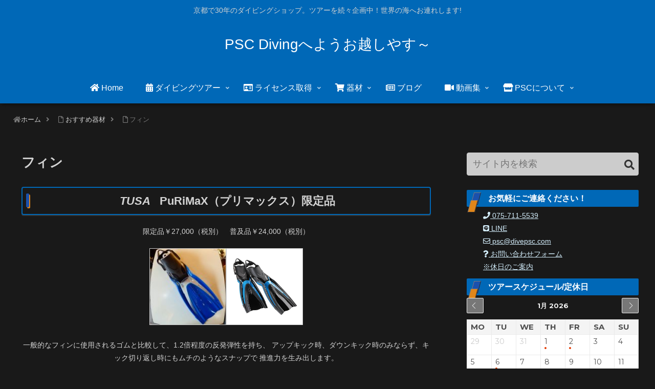

--- FILE ---
content_type: text/html; charset=UTF-8
request_url: https://divepsc.com/equipment/%E3%83%95%E3%82%A3%E3%83%B3/
body_size: 290830
content:
<!doctype html>
<html lang="ja">

<head>
<meta charset="utf-8">
<meta http-equiv="X-UA-Compatible" content="IE=edge">
<meta name="viewport" content="width=device-width, initial-scale=1.0, viewport-fit=cover"/>

  <!-- Google Tag Manager -->
<script>(function(w,d,s,l,i){w[l]=w[l]||[];w[l].push({'gtm.start':
new Date().getTime(),event:'gtm.js'});var f=d.getElementsByTagName(s)[0],
j=d.createElement(s),dl=l!='dataLayer'?'&l='+l:'';j.async=true;j.src=
'https://www.googletagmanager.com/gtm.js?id='+i+dl;f.parentNode.insertBefore(j,f);
})(window,document,'script','dataLayer','GTM-5TDBF2P');</script>
<!-- End Google Tag Manager -->
<title>フィン  |  PSC Divingへようお越しやす～</title>
<meta name='robots' content='max-image-preview:large' />

<!-- OGP -->
<meta property="og:type" content="article">
<meta property="og:description" content="TUSA   PuRiMaX（プリマックス）限定品限定品￥27,000（税別）　普及品￥24,000（税別）一般的なフィンに使用されるゴムと比較して、1.2倍程度の反発弾性を持ち、 アップキック時、ダウンキック時のみならず、キック切り返し時">
<meta property="og:title" content="フィン">
<meta property="og:url" content="https://divepsc.com/equipment/%e3%83%95%e3%82%a3%e3%83%b3/">
<meta property="og:image" content="https://divepsc.com/wordpress/wp-content/uploads/2018/04/sf0104_fb.jpg">
<meta property="og:site_name" content="PSC Divingへようお越しやす～">
<meta property="og:locale" content="ja_JP">
<meta property="fb:app_id" content="941656066293183">
<meta property="article:published_time" content="2012-11-25T22:00:52+09:00" />
<meta property="article:modified_time" content="2020-05-09T20:18:36+09:00" />
<!-- /OGP -->

<!-- Twitter Card -->
<meta name="twitter:card" content="summary_large_image">
<meta property="twitter:description" content="TUSA   PuRiMaX（プリマックス）限定品限定品￥27,000（税別）　普及品￥24,000（税別）一般的なフィンに使用されるゴムと比較して、1.2倍程度の反発弾性を持ち、 アップキック時、ダウンキック時のみならず、キック切り返し時">
<meta property="twitter:title" content="フィン">
<meta property="twitter:url" content="https://divepsc.com/equipment/%e3%83%95%e3%82%a3%e3%83%b3/">
<meta name="twitter:image" content="https://divepsc.com/wordpress/wp-content/uploads/2018/04/sf0104_fb.jpg">
<meta name="twitter:domain" content="divepsc.com">
<!-- /Twitter Card -->
<link rel='dns-prefetch' href='//fonts.googleapis.com' />
<link rel='dns-prefetch' href='//use.fontawesome.com' />
<link rel="alternate" type="application/rss+xml" title="PSC Divingへようお越しやす～ &raquo; フィード" href="https://divepsc.com/feed/" />
<link rel="alternate" type="application/rss+xml" title="PSC Divingへようお越しやす～ &raquo; コメントフィード" href="https://divepsc.com/comments/feed/" />
<link rel='stylesheet' id='gutyblocks/guty-block-css' href='https://divepsc.com/wordpress/wp-content/plugins/wpvr/src/view.css?ver=6.4.7&#038;fver=20200718025002' media='all' />
<link rel='stylesheet' id='mec-select2-style-css' href='https://divepsc.com/wordpress/wp-content/plugins/modern-events-calendar-lite/assets/packages/select2/select2.min.css?ver=6.4.7&#038;fver=20200505073340' media='all' />
<link rel='stylesheet' id='mec-font-icons-css' href='https://divepsc.com/wordpress/wp-content/plugins/modern-events-calendar-lite/assets/css/iconfonts.css?ver=6.4.7&#038;fver=20200505073318' media='all' />
<link rel='stylesheet' id='mec-frontend-style-css' href='https://divepsc.com/wordpress/wp-content/plugins/modern-events-calendar-lite/assets/css/frontend.min.css?ver=5.2.2&#038;fver=20200505073318' media='all' />
<link rel='stylesheet' id='mec-tooltip-style-css' href='https://divepsc.com/wordpress/wp-content/plugins/modern-events-calendar-lite/assets/packages/tooltip/tooltip.css?ver=6.4.7&#038;fver=20200505073340' media='all' />
<link rel='stylesheet' id='mec-tooltip-shadow-style-css' href='https://divepsc.com/wordpress/wp-content/plugins/modern-events-calendar-lite/assets/packages/tooltip/tooltipster-sideTip-shadow.min.css?ver=6.4.7&#038;fver=20200505073340' media='all' />
<link rel='stylesheet' id='mec-featherlight-style-css' href='https://divepsc.com/wordpress/wp-content/plugins/modern-events-calendar-lite/assets/packages/featherlight/featherlight.css?ver=6.4.7&#038;fver=20200505073339' media='all' />
<link rel='stylesheet' id='mec-google-fonts-css' href='//fonts.googleapis.com/css?family=Montserrat%3A400%2C700%7CRoboto%3A100%2C300%2C400%2C700&#038;ver=6.4.7' media='all' />
<link rel='stylesheet' id='mec-dynamic-styles-css' href='https://divepsc.com/wordpress/wp-content/plugins/modern-events-calendar-lite/assets/css/dyncss.css?ver=6.4.7&#038;fver=20200505073318' media='all' />
<style id='mec-dynamic-styles-inline-css'>
.mec-wrap.colorskin-custom .mec-totalcal-box .mec-totalcal-view span:hover,.mec-wrap.colorskin-custom .mec-calendar.mec-event-calendar-classic .mec-selected-day,.mec-wrap.colorskin-custom .mec-color, .mec-wrap.colorskin-custom .mec-event-sharing-wrap .mec-event-sharing > li:hover a, .mec-wrap.colorskin-custom .mec-color-hover:hover, .mec-wrap.colorskin-custom .mec-color-before *:before ,.mec-wrap.colorskin-custom .mec-widget .mec-event-grid-classic.owl-carousel .owl-nav i,.mec-wrap.colorskin-custom .mec-event-list-classic a.magicmore:hover,.mec-wrap.colorskin-custom .mec-event-grid-simple:hover .mec-event-title,.mec-wrap.colorskin-custom .mec-single-event .mec-event-meta dd.mec-events-event-categories:before,.mec-wrap.colorskin-custom .mec-single-event-date:before,.mec-wrap.colorskin-custom .mec-single-event-time:before,.mec-wrap.colorskin-custom .mec-events-meta-group.mec-events-meta-group-venue:before,.mec-wrap.colorskin-custom .mec-calendar .mec-calendar-side .mec-previous-month i,.mec-wrap.colorskin-custom .mec-calendar .mec-calendar-side .mec-next-month,.mec-wrap.colorskin-custom .mec-calendar .mec-calendar-side .mec-previous-month:hover,.mec-wrap.colorskin-custom .mec-calendar .mec-calendar-side .mec-next-month:hover,.mec-wrap.colorskin-custom .mec-calendar.mec-event-calendar-classic dt.mec-selected-day:hover,.mec-wrap.colorskin-custom .mec-infowindow-wp h5 a:hover, .colorskin-custom .mec-events-meta-group-countdown .mec-end-counts h3,.mec-calendar .mec-calendar-side .mec-next-month i,.mec-wrap .mec-totalcal-box i,.mec-calendar .mec-event-article .mec-event-title a:hover,.mec-attendees-list-details .mec-attendee-profile-link a:hover,.mec-wrap.colorskin-custom .mec-next-event-details li i, .mec-next-event-details i:before, .mec-marker-infowindow-wp .mec-marker-infowindow-count, .mec-next-event-details a,.mec-wrap.colorskin-custom .mec-events-masonry-cats a.mec-masonry-cat-selected,.lity .mec-color,.lity .mec-color-before :before,.lity .mec-color-hover:hover,.lity .mec-wrap .mec-color,.lity .mec-wrap .mec-color-before :before,.lity .mec-wrap .mec-color-hover:hover,.leaflet-popup-content .mec-color,.leaflet-popup-content .mec-color-before :before,.leaflet-popup-content .mec-color-hover:hover,.leaflet-popup-content .mec-wrap .mec-color,.leaflet-popup-content .mec-wrap .mec-color-before :before,.leaflet-popup-content .mec-wrap .mec-color-hover:hover,.mec-map-boxshow div .mec-map-view-event-detail.mec-event-detail i,.mec-map-boxshow div .mec-map-view-event-detail.mec-event-detail:hover,.mec-map-boxshow .mec-color,.mec-map-boxshow .mec-color-before :before,.mec-map-boxshow .mec-color-hover:hover,.mec-map-boxshow .mec-wrap .mec-color,.mec-map-boxshow .mec-wrap .mec-color-before :before,.mec-map-boxshow .mec-wrap .mec-color-hover:hover{color: #f9f9f9}.mec-wrap .mec-map-lightbox-wp.mec-event-list-classic .mec-event-date,.mec-wrap.colorskin-custom .mec-event-sharing .mec-event-share:hover .event-sharing-icon,.mec-wrap.colorskin-custom .mec-event-grid-clean .mec-event-date,.mec-wrap.colorskin-custom .mec-event-list-modern .mec-event-sharing > li:hover a i,.mec-wrap.colorskin-custom .mec-event-list-modern .mec-event-sharing .mec-event-share:hover .mec-event-sharing-icon,.mec-wrap.colorskin-custom .mec-event-list-modern .mec-event-sharing li:hover a i,.mec-wrap.colorskin-custom .mec-calendar:not(.mec-event-calendar-classic) .mec-selected-day,.mec-wrap.colorskin-custom .mec-calendar .mec-selected-day:hover,.mec-wrap.colorskin-custom .mec-calendar .mec-calendar-row  dt.mec-has-event:hover,.mec-wrap.colorskin-custom .mec-calendar .mec-has-event:after, .mec-wrap.colorskin-custom .mec-bg-color, .mec-wrap.colorskin-custom .mec-bg-color-hover:hover, .colorskin-custom .mec-event-sharing-wrap:hover > li, .mec-wrap.colorskin-custom .mec-totalcal-box .mec-totalcal-view span.mec-totalcalview-selected,.mec-wrap .flip-clock-wrapper ul li a div div.inn,.mec-wrap .mec-totalcal-box .mec-totalcal-view span.mec-totalcalview-selected,.event-carousel-type1-head .mec-event-date-carousel,.mec-event-countdown-style3 .mec-event-date,#wrap .mec-wrap article.mec-event-countdown-style1,.mec-event-countdown-style1 .mec-event-countdown-part3 a.mec-event-button,.mec-wrap .mec-event-countdown-style2,.mec-map-get-direction-btn-cnt input[type="submit"],.mec-booking button,span.mec-marker-wrap,.mec-wrap.colorskin-custom .mec-timeline-events-container .mec-timeline-event-date:before{background-color: #f9f9f9;}.mec-wrap.colorskin-custom .mec-single-event .mec-speakers-details ul li .mec-speaker-avatar a:hover img,.mec-wrap.colorskin-custom .mec-event-list-modern .mec-event-sharing > li:hover a i,.mec-wrap.colorskin-custom .mec-event-list-modern .mec-event-sharing .mec-event-share:hover .mec-event-sharing-icon,.mec-wrap.colorskin-custom .mec-event-list-standard .mec-month-divider span:before,.mec-wrap.colorskin-custom .mec-single-event .mec-social-single:before,.mec-wrap.colorskin-custom .mec-single-event .mec-frontbox-title:before,.mec-wrap.colorskin-custom .mec-calendar .mec-calendar-events-side .mec-table-side-day, .mec-wrap.colorskin-custom .mec-border-color, .mec-wrap.colorskin-custom .mec-border-color-hover:hover, .colorskin-custom .mec-single-event .mec-frontbox-title:before, .colorskin-custom .mec-single-event .mec-events-meta-group-booking form > h4:before, .mec-wrap.colorskin-custom .mec-totalcal-box .mec-totalcal-view span.mec-totalcalview-selected,.mec-wrap .mec-totalcal-box .mec-totalcal-view span.mec-totalcalview-selected,.event-carousel-type1-head .mec-event-date-carousel:after,.mec-wrap.colorskin-custom .mec-events-masonry-cats a.mec-masonry-cat-selected, .mec-marker-infowindow-wp .mec-marker-infowindow-count, .mec-wrap.colorskin-custom .mec-events-masonry-cats a:hover{border-color: #f9f9f9;}.mec-wrap.colorskin-custom .mec-event-countdown-style3 .mec-event-date:after,.mec-wrap.colorskin-custom .mec-month-divider span:before{border-bottom-color:#f9f9f9;}.mec-wrap.colorskin-custom  article.mec-event-countdown-style1 .mec-event-countdown-part2:after{border-color: transparent transparent transparent #f9f9f9;}.mec-wrap.colorskin-custom .mec-box-shadow-color { box-shadow: 0 4px 22px -7px #f9f9f9;}.mec-wrap.colorskin-custom .mec-timeline-event-local-time, .mec-wrap.colorskin-custom .mec-timeline-event-time ,.mec-wrap.colorskin-custom .mec-timeline-event-location { background: rgba(249,249,249,.11);}.mec-wrap.colorskin-custom .mec-timeline-events-container .mec-timeline-event-date:after { background: rgba(249,249,249,.3);}.mec-wrap h1 a, .mec-wrap h2 a, .mec-wrap h3 a, .mec-wrap h4 a, .mec-wrap h5 a, .mec-wrap h6 a,.entry-content .mec-wrap h1 a, .entry-content .mec-wrap h2 a, .entry-content .mec-wrap h3 a,.entry-content  .mec-wrap h4 a, .entry-content .mec-wrap h5 a, .entry-content .mec-wrap h6 a {color: #ffffff !important;}.mec-wrap.colorskin-custom h1 a:hover, .mec-wrap.colorskin-custom h2 a:hover, .mec-wrap.colorskin-custom h3 a:hover, .mec-wrap.colorskin-custom h4 a:hover, .mec-wrap.colorskin-custom h5 a:hover, .mec-wrap.colorskin-custom h6 a:hover,.entry-content .mec-wrap.colorskin-custom h1 a:hover, .entry-content .mec-wrap.colorskin-custom h2 a:hover, .entry-content .mec-wrap.colorskin-custom h3 a:hover,.entry-content  .mec-wrap.colorskin-custom h4 a:hover, .entry-content .mec-wrap.colorskin-custom h5 a:hover, .entry-content .mec-wrap.colorskin-custom h6 a:hover {color: #ffffff !important;}.mec-wrap.colorskin-custom .mec-event-description {color: #ffffff;}
</style>
<link rel='stylesheet' id='mec-lity-style-css' href='https://divepsc.com/wordpress/wp-content/plugins/modern-events-calendar-lite/assets/packages/lity/lity.min.css?ver=6.4.7&#038;fver=20200505073339' media='all' />
<link rel='stylesheet' id='cocoon-style-css' href='https://divepsc.com/wordpress/wp-content/themes/cocoon-master/style.css?ver=6.4.7&#038;fver=20200505071913' media='all' />
<link rel='stylesheet' id='cocoon-keyframes-css' href='https://divepsc.com/wordpress/wp-content/themes/cocoon-master/keyframes.css?ver=6.4.7&#038;fver=20200505071913' media='all' />
<link rel='stylesheet' id='font-awesome-style-css' href='https://divepsc.com/wordpress/wp-content/themes/cocoon-master/webfonts/fontawesome5/css/all.min.css?ver=6.4.7&#038;fver=20200505071948' media='all' />
<link rel='stylesheet' id='font-awesome5-update-style-css' href='https://divepsc.com/wordpress/wp-content/themes/cocoon-master/css/fontawesome5.css?ver=6.4.7&#038;fver=20200505071914' media='all' />
<link rel='stylesheet' id='icomoon-style-css' href='https://divepsc.com/wordpress/wp-content/themes/cocoon-master/webfonts/icomoon/style.css?ver=6.4.7&#038;fver=20200505071943' media='all' />
<link rel='stylesheet' id='baguettebox-style-css' href='https://divepsc.com/wordpress/wp-content/themes/cocoon-master/plugins/baguettebox/dist/baguetteBox.min.css?ver=6.4.7&#038;fver=20200505071943' media='all' />
<link rel='stylesheet' id='cocoon-skin-style-css' href='https://divepsc.com/wordpress/wp-content/themes/cocoon-master/skins/skin-dark-ruri/style.css?ver=6.4.7&#038;fver=20200505071935' media='all' />
<style id='cocoon-skin-style-inline-css'>
@media screen and (max-width:480px){.page-body,.menu-content{font-size:16px}}#header-container,#header-container .navi,#navi .navi-in>.menu-header .sub-menu,.article h2,.sidebar h3,.cat-link,.cat-label,.appeal-content .appeal-button,.demo .cat-label,.blogcard-type .blogcard-label,#footer{background-color:#0068B7}#navi .navi-in a:hover,#footer a:hover{background-color:rgba(255,255,255,.2)}.article h3,.article h4,.article h5,.article h6,.cat-link,.tag-link{border-color:#0068B7}blockquote::before,blockquote::after,.pager-post-navi a.a-wrap::before{color:rgba(0,104,183,.5)}blockquote,.key-btn{background-color:rgba(0,104,183,.05);border-color:rgba(0,104,183,.5)}pre,.pager-links span,table th,.pagination .current{background-color:rgba(0,104,183,.1);border-color:rgba(0,104,183,.5)}table th,table td,.page-numbers,.page-numbers.dots,.tagcloud a,.list.ecb-entry-border .entry-card-wrap,.related-entries.recb-entry-border .related-entry-card-wrap,.carousel .a-wrap,.pager-post-navi.post-navi-border a.a-wrap,.article .toc,.a-wrap .blogcard,.author-box,.comment-reply-link,.ranking-item{border-color:rgba(0,104,183,.5)}table tr:nth-of-type(2n+1),.page-numbers.dots,.a-wrap:hover,.pagination a:hover,.pagination-next-link:hover,.widget_recent_entries ul li a:hover,.widget_categories ul li a:hover,.widget_archive ul li a:hover,.widget_pages ul li a:hover,.widget_meta ul li a:hover,.widget_rss ul li a:hover,.widget_nav_menu ul li a:hover,.pager-links a:hover span,.tag-link:hover,.tagcloud a:hover{background-color:rgba(0,104,183,.05)}.header,.header .site-name-text,#navi .navi-in a,#navi .navi-in a:hover,.article h2,.sidebar h3,#footer,#footer a{color:#fff}a{color:#D3EDFB}#navi .navi-in>ul .sub-menu{min-width:280px}#navi .navi-in>ul .sub-menu ul{left:280px}.main{width:860px}.sidebar{width:376px}@media screen and (max-width:1260px){.wrap{width:auto}.main,.sidebar,.sidebar-left .main,.sidebar-left .sidebar{margin:0 .5%}.main{width:67%}.sidebar{padding:10px;width:30%}.entry-card-thumb{width:38%}.entry-card-content{margin-left:40%}}body::after{content:url(https://divepsc.com/wordpress/wp-content/themes/cocoon-master/lib/analytics/access.php?post_id=1600&post_type=page);visibility:hidden;position:absolute;bottom:0;right:0;width:1px;height:1px;overflow:hidden}.toc-checkbox{display:none}.toc-content{visibility:hidden;height:0;opacity:.2;transition:all .5s ease-out}.toc-checkbox:checked~.toc-content{visibility:visible;padding-top:.6em;height:100%;opacity:1}.toc-title::after{content:'[開く]';margin-left:.5em;cursor:pointer;font-size:.8em}.toc-title:hover::after{text-decoration:underline}.toc-checkbox:checked+.toc-title::after{content:'[閉じる]'}.eye-catch-wrap{justify-content:center}#respond{display:none}#navi .navi-in>ul>li{width:auto}#navi .navi-in>ul>li>a{padding:0 1.4em}.entry-content>*,.demo .entry-content p{line-height:1.8}.entry-content>*,.demo .entry-content p{margin-top:1.4em;margin-bottom:1.4em}.entry-content>.micro-top{margin-bottom:-1.54em}.entry-content>.micro-balloon{margin-bottom:-1.12em}.entry-content>.micro-bottom{margin-top:-1.54em}.entry-content>.micro-bottom.micro-balloon{margin-top:-1.12em;margin-bottom:1.4em}.blank-box.bb-key-color{border-color:#0068B7}.iic-key-color li::before{color:#0068B7}.blank-box.bb-tab.bb-key-color::before{background-color:#0068B7}.tb-key-color .toggle-button{border:1px solid #0068B7;background:#0068B7;color:#fff}.tb-key-color .toggle-button::before{color:#ccc}.tb-key-color .toggle-checkbox:checked~.toggle-content{border-color:#0068B7}.cb-key-color.caption-box{border-color:#0068B7}.cb-key-color .caption-box-label{background-color:#0068B7;color:#fff}.tcb-key-color .tab-caption-box-label{background-color:#0068B7;color:#fff}.tcb-key-color .tab-caption-box-content{border-color:#0068B7}.lb-key-color .label-box-content{border-color:#0068B7}.mc-key-color{background-color:#0068B7;color:#fff;border:0}.mc-key-color.micro-bottom::after{border-bottom-color:#0068B7;border-top-color:transparent}.mc-key-color::before{border-top-color:transparent;border-bottom-color:transparent}.mc-key-color::after{border-top-color:#0068B7}.btn-key-color,.btn-wrap.btn-wrap-key-color>a{background-color:#0068B7}.has-text-color.has-key-color-color{color:#0068B7}.has-background.has-key-color-background-color{background-color:#0068B7}.article.page-body,body#tinymce.wp-editor{background-color:#fff}.article.page-body,.editor-post-title__block .editor-post-title__input,body#tinymce.wp-editor{color:#333}.body .has-key-color-background-color{background-color:#0068B7}.body .has-key-color-color{color:#0068B7}.body .has-key-color-border-color{border-color:#0068B7}.btn-wrap.has-key-color-background-color>a{background-color:#0068B7}.btn-wrap.has-key-color-color>a{color:#0068B7}.btn-wrap.has-key-color-border-color>a{border-color:#0068B7}.bb-tab.has-key-color-border-color .bb-label{background-color:#0068B7}.toggle-wrap.has-key-color-border-color .toggle-button{background-color:#0068B7}.toggle-wrap.has-key-color-border-color .toggle-button,.toggle-wrap.has-key-color-border-color .toggle-content{border-color:#0068B7}.iconlist-box.has-key-color-icon-color li::before{color:#0068B7}.micro-balloon.has-key-color-background-color{background-color:#0068B7;border-color:transparent}.micro-balloon.has-key-color-background-color.micro-bottom::after{border-bottom-color:#0068B7;border-top-color:transparent}.micro-balloon.has-key-color-background-color::before{border-top-color:transparent;border-bottom-color:transparent}.micro-balloon.has-key-color-background-color::after{border-top-color:#0068B7}.micro-balloon.has-border-color.has-key-color-border-color{border-color:#0068B7}.micro-balloon.micro-top.has-key-color-border-color::before{border-top-color:#0068B7}.micro-balloon.micro-bottom.has-key-color-border-color::before{border-bottom-color:#0068B7}.caption-box.has-key-color-border-color .box-label{background-color:#0068B7}.tab-caption-box.has-key-color-border-color .box-label{background-color:#0068B7}.tab-caption-box.has-key-color-border-color .box-content{border-color:#0068B7}.tab-caption-box.has-key-color-background-color .box-content{background-color:#0068B7}.label-box.has-key-color-border-color .box-content{border-color:#0068B7}.label-box.has-key-color-background-color .box-content{background-color:#0068B7}.sbp-l .speech-balloon.has-key-color-border-color::before{border-right-color:#0068B7}.sbp-r .speech-balloon.has-key-color-border-color::before{border-left-color:#0068B7}.sbp-l .speech-balloon.has-key-color-background-color::after{border-right-color:#0068B7}.sbp-r .speech-balloon.has-key-color-background-color::after{border-left-color:#0068B7}.sbs-line.sbp-r .speech-balloon.has-key-color-background-color{background-color:#0068B7}.sbs-line.sbp-r .speech-balloon.has-key-color-border-color{border-color:#0068B7}.speech-wrap.sbs-think .speech-balloon.has-key-color-border-color::before,.speech-wrap.sbs-think .speech-balloon.has-key-color-border-color::after{border-color:#0068B7}.sbs-think .speech-balloon.has-key-color-background-color::before,.sbs-think .speech-balloon.has-key-color-background-color::after{background-color:#0068B7}.timeline-box.has-key-color-point-color .timeline-item::before{background-color:#0068B7}.body .has-red-background-color{background-color:#e60033}.body .has-red-color{color:#e60033}.body .has-red-border-color{border-color:#e60033}.btn-wrap.has-red-background-color>a{background-color:#e60033}.btn-wrap.has-red-color>a{color:#e60033}.btn-wrap.has-red-border-color>a{border-color:#e60033}.bb-tab.has-red-border-color .bb-label{background-color:#e60033}.toggle-wrap.has-red-border-color .toggle-button{background-color:#e60033}.toggle-wrap.has-red-border-color .toggle-button,.toggle-wrap.has-red-border-color .toggle-content{border-color:#e60033}.iconlist-box.has-red-icon-color li::before{color:#e60033}.micro-balloon.has-red-background-color{background-color:#e60033;border-color:transparent}.micro-balloon.has-red-background-color.micro-bottom::after{border-bottom-color:#e60033;border-top-color:transparent}.micro-balloon.has-red-background-color::before{border-top-color:transparent;border-bottom-color:transparent}.micro-balloon.has-red-background-color::after{border-top-color:#e60033}.micro-balloon.has-border-color.has-red-border-color{border-color:#e60033}.micro-balloon.micro-top.has-red-border-color::before{border-top-color:#e60033}.micro-balloon.micro-bottom.has-red-border-color::before{border-bottom-color:#e60033}.caption-box.has-red-border-color .box-label{background-color:#e60033}.tab-caption-box.has-red-border-color .box-label{background-color:#e60033}.tab-caption-box.has-red-border-color .box-content{border-color:#e60033}.tab-caption-box.has-red-background-color .box-content{background-color:#e60033}.label-box.has-red-border-color .box-content{border-color:#e60033}.label-box.has-red-background-color .box-content{background-color:#e60033}.sbp-l .speech-balloon.has-red-border-color::before{border-right-color:#e60033}.sbp-r .speech-balloon.has-red-border-color::before{border-left-color:#e60033}.sbp-l .speech-balloon.has-red-background-color::after{border-right-color:#e60033}.sbp-r .speech-balloon.has-red-background-color::after{border-left-color:#e60033}.sbs-line.sbp-r .speech-balloon.has-red-background-color{background-color:#e60033}.sbs-line.sbp-r .speech-balloon.has-red-border-color{border-color:#e60033}.speech-wrap.sbs-think .speech-balloon.has-red-border-color::before,.speech-wrap.sbs-think .speech-balloon.has-red-border-color::after{border-color:#e60033}.sbs-think .speech-balloon.has-red-background-color::before,.sbs-think .speech-balloon.has-red-background-color::after{background-color:#e60033}.timeline-box.has-red-point-color .timeline-item::before{background-color:#e60033}.body .has-pink-background-color{background-color:#e95295}.body .has-pink-color{color:#e95295}.body .has-pink-border-color{border-color:#e95295}.btn-wrap.has-pink-background-color>a{background-color:#e95295}.btn-wrap.has-pink-color>a{color:#e95295}.btn-wrap.has-pink-border-color>a{border-color:#e95295}.bb-tab.has-pink-border-color .bb-label{background-color:#e95295}.toggle-wrap.has-pink-border-color .toggle-button{background-color:#e95295}.toggle-wrap.has-pink-border-color .toggle-button,.toggle-wrap.has-pink-border-color .toggle-content{border-color:#e95295}.iconlist-box.has-pink-icon-color li::before{color:#e95295}.micro-balloon.has-pink-background-color{background-color:#e95295;border-color:transparent}.micro-balloon.has-pink-background-color.micro-bottom::after{border-bottom-color:#e95295;border-top-color:transparent}.micro-balloon.has-pink-background-color::before{border-top-color:transparent;border-bottom-color:transparent}.micro-balloon.has-pink-background-color::after{border-top-color:#e95295}.micro-balloon.has-border-color.has-pink-border-color{border-color:#e95295}.micro-balloon.micro-top.has-pink-border-color::before{border-top-color:#e95295}.micro-balloon.micro-bottom.has-pink-border-color::before{border-bottom-color:#e95295}.caption-box.has-pink-border-color .box-label{background-color:#e95295}.tab-caption-box.has-pink-border-color .box-label{background-color:#e95295}.tab-caption-box.has-pink-border-color .box-content{border-color:#e95295}.tab-caption-box.has-pink-background-color .box-content{background-color:#e95295}.label-box.has-pink-border-color .box-content{border-color:#e95295}.label-box.has-pink-background-color .box-content{background-color:#e95295}.sbp-l .speech-balloon.has-pink-border-color::before{border-right-color:#e95295}.sbp-r .speech-balloon.has-pink-border-color::before{border-left-color:#e95295}.sbp-l .speech-balloon.has-pink-background-color::after{border-right-color:#e95295}.sbp-r .speech-balloon.has-pink-background-color::after{border-left-color:#e95295}.sbs-line.sbp-r .speech-balloon.has-pink-background-color{background-color:#e95295}.sbs-line.sbp-r .speech-balloon.has-pink-border-color{border-color:#e95295}.speech-wrap.sbs-think .speech-balloon.has-pink-border-color::before,.speech-wrap.sbs-think .speech-balloon.has-pink-border-color::after{border-color:#e95295}.sbs-think .speech-balloon.has-pink-background-color::before,.sbs-think .speech-balloon.has-pink-background-color::after{background-color:#e95295}.timeline-box.has-pink-point-color .timeline-item::before{background-color:#e95295}.body .has-purple-background-color{background-color:#884898}.body .has-purple-color{color:#884898}.body .has-purple-border-color{border-color:#884898}.btn-wrap.has-purple-background-color>a{background-color:#884898}.btn-wrap.has-purple-color>a{color:#884898}.btn-wrap.has-purple-border-color>a{border-color:#884898}.bb-tab.has-purple-border-color .bb-label{background-color:#884898}.toggle-wrap.has-purple-border-color .toggle-button{background-color:#884898}.toggle-wrap.has-purple-border-color .toggle-button,.toggle-wrap.has-purple-border-color .toggle-content{border-color:#884898}.iconlist-box.has-purple-icon-color li::before{color:#884898}.micro-balloon.has-purple-background-color{background-color:#884898;border-color:transparent}.micro-balloon.has-purple-background-color.micro-bottom::after{border-bottom-color:#884898;border-top-color:transparent}.micro-balloon.has-purple-background-color::before{border-top-color:transparent;border-bottom-color:transparent}.micro-balloon.has-purple-background-color::after{border-top-color:#884898}.micro-balloon.has-border-color.has-purple-border-color{border-color:#884898}.micro-balloon.micro-top.has-purple-border-color::before{border-top-color:#884898}.micro-balloon.micro-bottom.has-purple-border-color::before{border-bottom-color:#884898}.caption-box.has-purple-border-color .box-label{background-color:#884898}.tab-caption-box.has-purple-border-color .box-label{background-color:#884898}.tab-caption-box.has-purple-border-color .box-content{border-color:#884898}.tab-caption-box.has-purple-background-color .box-content{background-color:#884898}.label-box.has-purple-border-color .box-content{border-color:#884898}.label-box.has-purple-background-color .box-content{background-color:#884898}.sbp-l .speech-balloon.has-purple-border-color::before{border-right-color:#884898}.sbp-r .speech-balloon.has-purple-border-color::before{border-left-color:#884898}.sbp-l .speech-balloon.has-purple-background-color::after{border-right-color:#884898}.sbp-r .speech-balloon.has-purple-background-color::after{border-left-color:#884898}.sbs-line.sbp-r .speech-balloon.has-purple-background-color{background-color:#884898}.sbs-line.sbp-r .speech-balloon.has-purple-border-color{border-color:#884898}.speech-wrap.sbs-think .speech-balloon.has-purple-border-color::before,.speech-wrap.sbs-think .speech-balloon.has-purple-border-color::after{border-color:#884898}.sbs-think .speech-balloon.has-purple-background-color::before,.sbs-think .speech-balloon.has-purple-background-color::after{background-color:#884898}.timeline-box.has-purple-point-color .timeline-item::before{background-color:#884898}.body .has-deep-background-color{background-color:#55295b}.body .has-deep-color{color:#55295b}.body .has-deep-border-color{border-color:#55295b}.btn-wrap.has-deep-background-color>a{background-color:#55295b}.btn-wrap.has-deep-color>a{color:#55295b}.btn-wrap.has-deep-border-color>a{border-color:#55295b}.bb-tab.has-deep-border-color .bb-label{background-color:#55295b}.toggle-wrap.has-deep-border-color .toggle-button{background-color:#55295b}.toggle-wrap.has-deep-border-color .toggle-button,.toggle-wrap.has-deep-border-color .toggle-content{border-color:#55295b}.iconlist-box.has-deep-icon-color li::before{color:#55295b}.micro-balloon.has-deep-background-color{background-color:#55295b;border-color:transparent}.micro-balloon.has-deep-background-color.micro-bottom::after{border-bottom-color:#55295b;border-top-color:transparent}.micro-balloon.has-deep-background-color::before{border-top-color:transparent;border-bottom-color:transparent}.micro-balloon.has-deep-background-color::after{border-top-color:#55295b}.micro-balloon.has-border-color.has-deep-border-color{border-color:#55295b}.micro-balloon.micro-top.has-deep-border-color::before{border-top-color:#55295b}.micro-balloon.micro-bottom.has-deep-border-color::before{border-bottom-color:#55295b}.caption-box.has-deep-border-color .box-label{background-color:#55295b}.tab-caption-box.has-deep-border-color .box-label{background-color:#55295b}.tab-caption-box.has-deep-border-color .box-content{border-color:#55295b}.tab-caption-box.has-deep-background-color .box-content{background-color:#55295b}.label-box.has-deep-border-color .box-content{border-color:#55295b}.label-box.has-deep-background-color .box-content{background-color:#55295b}.sbp-l .speech-balloon.has-deep-border-color::before{border-right-color:#55295b}.sbp-r .speech-balloon.has-deep-border-color::before{border-left-color:#55295b}.sbp-l .speech-balloon.has-deep-background-color::after{border-right-color:#55295b}.sbp-r .speech-balloon.has-deep-background-color::after{border-left-color:#55295b}.sbs-line.sbp-r .speech-balloon.has-deep-background-color{background-color:#55295b}.sbs-line.sbp-r .speech-balloon.has-deep-border-color{border-color:#55295b}.speech-wrap.sbs-think .speech-balloon.has-deep-border-color::before,.speech-wrap.sbs-think .speech-balloon.has-deep-border-color::after{border-color:#55295b}.sbs-think .speech-balloon.has-deep-background-color::before,.sbs-think .speech-balloon.has-deep-background-color::after{background-color:#55295b}.timeline-box.has-deep-point-color .timeline-item::before{background-color:#55295b}.body .has-indigo-background-color{background-color:#1e50a2}.body .has-indigo-color{color:#1e50a2}.body .has-indigo-border-color{border-color:#1e50a2}.btn-wrap.has-indigo-background-color>a{background-color:#1e50a2}.btn-wrap.has-indigo-color>a{color:#1e50a2}.btn-wrap.has-indigo-border-color>a{border-color:#1e50a2}.bb-tab.has-indigo-border-color .bb-label{background-color:#1e50a2}.toggle-wrap.has-indigo-border-color .toggle-button{background-color:#1e50a2}.toggle-wrap.has-indigo-border-color .toggle-button,.toggle-wrap.has-indigo-border-color .toggle-content{border-color:#1e50a2}.iconlist-box.has-indigo-icon-color li::before{color:#1e50a2}.micro-balloon.has-indigo-background-color{background-color:#1e50a2;border-color:transparent}.micro-balloon.has-indigo-background-color.micro-bottom::after{border-bottom-color:#1e50a2;border-top-color:transparent}.micro-balloon.has-indigo-background-color::before{border-top-color:transparent;border-bottom-color:transparent}.micro-balloon.has-indigo-background-color::after{border-top-color:#1e50a2}.micro-balloon.has-border-color.has-indigo-border-color{border-color:#1e50a2}.micro-balloon.micro-top.has-indigo-border-color::before{border-top-color:#1e50a2}.micro-balloon.micro-bottom.has-indigo-border-color::before{border-bottom-color:#1e50a2}.caption-box.has-indigo-border-color .box-label{background-color:#1e50a2}.tab-caption-box.has-indigo-border-color .box-label{background-color:#1e50a2}.tab-caption-box.has-indigo-border-color .box-content{border-color:#1e50a2}.tab-caption-box.has-indigo-background-color .box-content{background-color:#1e50a2}.label-box.has-indigo-border-color .box-content{border-color:#1e50a2}.label-box.has-indigo-background-color .box-content{background-color:#1e50a2}.sbp-l .speech-balloon.has-indigo-border-color::before{border-right-color:#1e50a2}.sbp-r .speech-balloon.has-indigo-border-color::before{border-left-color:#1e50a2}.sbp-l .speech-balloon.has-indigo-background-color::after{border-right-color:#1e50a2}.sbp-r .speech-balloon.has-indigo-background-color::after{border-left-color:#1e50a2}.sbs-line.sbp-r .speech-balloon.has-indigo-background-color{background-color:#1e50a2}.sbs-line.sbp-r .speech-balloon.has-indigo-border-color{border-color:#1e50a2}.speech-wrap.sbs-think .speech-balloon.has-indigo-border-color::before,.speech-wrap.sbs-think .speech-balloon.has-indigo-border-color::after{border-color:#1e50a2}.sbs-think .speech-balloon.has-indigo-background-color::before,.sbs-think .speech-balloon.has-indigo-background-color::after{background-color:#1e50a2}.timeline-box.has-indigo-point-color .timeline-item::before{background-color:#1e50a2}.body .has-blue-background-color{background-color:#0095d9}.body .has-blue-color{color:#0095d9}.body .has-blue-border-color{border-color:#0095d9}.btn-wrap.has-blue-background-color>a{background-color:#0095d9}.btn-wrap.has-blue-color>a{color:#0095d9}.btn-wrap.has-blue-border-color>a{border-color:#0095d9}.bb-tab.has-blue-border-color .bb-label{background-color:#0095d9}.toggle-wrap.has-blue-border-color .toggle-button{background-color:#0095d9}.toggle-wrap.has-blue-border-color .toggle-button,.toggle-wrap.has-blue-border-color .toggle-content{border-color:#0095d9}.iconlist-box.has-blue-icon-color li::before{color:#0095d9}.micro-balloon.has-blue-background-color{background-color:#0095d9;border-color:transparent}.micro-balloon.has-blue-background-color.micro-bottom::after{border-bottom-color:#0095d9;border-top-color:transparent}.micro-balloon.has-blue-background-color::before{border-top-color:transparent;border-bottom-color:transparent}.micro-balloon.has-blue-background-color::after{border-top-color:#0095d9}.micro-balloon.has-border-color.has-blue-border-color{border-color:#0095d9}.micro-balloon.micro-top.has-blue-border-color::before{border-top-color:#0095d9}.micro-balloon.micro-bottom.has-blue-border-color::before{border-bottom-color:#0095d9}.caption-box.has-blue-border-color .box-label{background-color:#0095d9}.tab-caption-box.has-blue-border-color .box-label{background-color:#0095d9}.tab-caption-box.has-blue-border-color .box-content{border-color:#0095d9}.tab-caption-box.has-blue-background-color .box-content{background-color:#0095d9}.label-box.has-blue-border-color .box-content{border-color:#0095d9}.label-box.has-blue-background-color .box-content{background-color:#0095d9}.sbp-l .speech-balloon.has-blue-border-color::before{border-right-color:#0095d9}.sbp-r .speech-balloon.has-blue-border-color::before{border-left-color:#0095d9}.sbp-l .speech-balloon.has-blue-background-color::after{border-right-color:#0095d9}.sbp-r .speech-balloon.has-blue-background-color::after{border-left-color:#0095d9}.sbs-line.sbp-r .speech-balloon.has-blue-background-color{background-color:#0095d9}.sbs-line.sbp-r .speech-balloon.has-blue-border-color{border-color:#0095d9}.speech-wrap.sbs-think .speech-balloon.has-blue-border-color::before,.speech-wrap.sbs-think .speech-balloon.has-blue-border-color::after{border-color:#0095d9}.sbs-think .speech-balloon.has-blue-background-color::before,.sbs-think .speech-balloon.has-blue-background-color::after{background-color:#0095d9}.timeline-box.has-blue-point-color .timeline-item::before{background-color:#0095d9}.body .has-light-blue-background-color{background-color:#2ca9e1}.body .has-light-blue-color{color:#2ca9e1}.body .has-light-blue-border-color{border-color:#2ca9e1}.btn-wrap.has-light-blue-background-color>a{background-color:#2ca9e1}.btn-wrap.has-light-blue-color>a{color:#2ca9e1}.btn-wrap.has-light-blue-border-color>a{border-color:#2ca9e1}.bb-tab.has-light-blue-border-color .bb-label{background-color:#2ca9e1}.toggle-wrap.has-light-blue-border-color .toggle-button{background-color:#2ca9e1}.toggle-wrap.has-light-blue-border-color .toggle-button,.toggle-wrap.has-light-blue-border-color .toggle-content{border-color:#2ca9e1}.iconlist-box.has-light-blue-icon-color li::before{color:#2ca9e1}.micro-balloon.has-light-blue-background-color{background-color:#2ca9e1;border-color:transparent}.micro-balloon.has-light-blue-background-color.micro-bottom::after{border-bottom-color:#2ca9e1;border-top-color:transparent}.micro-balloon.has-light-blue-background-color::before{border-top-color:transparent;border-bottom-color:transparent}.micro-balloon.has-light-blue-background-color::after{border-top-color:#2ca9e1}.micro-balloon.has-border-color.has-light-blue-border-color{border-color:#2ca9e1}.micro-balloon.micro-top.has-light-blue-border-color::before{border-top-color:#2ca9e1}.micro-balloon.micro-bottom.has-light-blue-border-color::before{border-bottom-color:#2ca9e1}.caption-box.has-light-blue-border-color .box-label{background-color:#2ca9e1}.tab-caption-box.has-light-blue-border-color .box-label{background-color:#2ca9e1}.tab-caption-box.has-light-blue-border-color .box-content{border-color:#2ca9e1}.tab-caption-box.has-light-blue-background-color .box-content{background-color:#2ca9e1}.label-box.has-light-blue-border-color .box-content{border-color:#2ca9e1}.label-box.has-light-blue-background-color .box-content{background-color:#2ca9e1}.sbp-l .speech-balloon.has-light-blue-border-color::before{border-right-color:#2ca9e1}.sbp-r .speech-balloon.has-light-blue-border-color::before{border-left-color:#2ca9e1}.sbp-l .speech-balloon.has-light-blue-background-color::after{border-right-color:#2ca9e1}.sbp-r .speech-balloon.has-light-blue-background-color::after{border-left-color:#2ca9e1}.sbs-line.sbp-r .speech-balloon.has-light-blue-background-color{background-color:#2ca9e1}.sbs-line.sbp-r .speech-balloon.has-light-blue-border-color{border-color:#2ca9e1}.speech-wrap.sbs-think .speech-balloon.has-light-blue-border-color::before,.speech-wrap.sbs-think .speech-balloon.has-light-blue-border-color::after{border-color:#2ca9e1}.sbs-think .speech-balloon.has-light-blue-background-color::before,.sbs-think .speech-balloon.has-light-blue-background-color::after{background-color:#2ca9e1}.timeline-box.has-light-blue-point-color .timeline-item::before{background-color:#2ca9e1}.body .has-cyan-background-color{background-color:#00a3af}.body .has-cyan-color{color:#00a3af}.body .has-cyan-border-color{border-color:#00a3af}.btn-wrap.has-cyan-background-color>a{background-color:#00a3af}.btn-wrap.has-cyan-color>a{color:#00a3af}.btn-wrap.has-cyan-border-color>a{border-color:#00a3af}.bb-tab.has-cyan-border-color .bb-label{background-color:#00a3af}.toggle-wrap.has-cyan-border-color .toggle-button{background-color:#00a3af}.toggle-wrap.has-cyan-border-color .toggle-button,.toggle-wrap.has-cyan-border-color .toggle-content{border-color:#00a3af}.iconlist-box.has-cyan-icon-color li::before{color:#00a3af}.micro-balloon.has-cyan-background-color{background-color:#00a3af;border-color:transparent}.micro-balloon.has-cyan-background-color.micro-bottom::after{border-bottom-color:#00a3af;border-top-color:transparent}.micro-balloon.has-cyan-background-color::before{border-top-color:transparent;border-bottom-color:transparent}.micro-balloon.has-cyan-background-color::after{border-top-color:#00a3af}.micro-balloon.has-border-color.has-cyan-border-color{border-color:#00a3af}.micro-balloon.micro-top.has-cyan-border-color::before{border-top-color:#00a3af}.micro-balloon.micro-bottom.has-cyan-border-color::before{border-bottom-color:#00a3af}.caption-box.has-cyan-border-color .box-label{background-color:#00a3af}.tab-caption-box.has-cyan-border-color .box-label{background-color:#00a3af}.tab-caption-box.has-cyan-border-color .box-content{border-color:#00a3af}.tab-caption-box.has-cyan-background-color .box-content{background-color:#00a3af}.label-box.has-cyan-border-color .box-content{border-color:#00a3af}.label-box.has-cyan-background-color .box-content{background-color:#00a3af}.sbp-l .speech-balloon.has-cyan-border-color::before{border-right-color:#00a3af}.sbp-r .speech-balloon.has-cyan-border-color::before{border-left-color:#00a3af}.sbp-l .speech-balloon.has-cyan-background-color::after{border-right-color:#00a3af}.sbp-r .speech-balloon.has-cyan-background-color::after{border-left-color:#00a3af}.sbs-line.sbp-r .speech-balloon.has-cyan-background-color{background-color:#00a3af}.sbs-line.sbp-r .speech-balloon.has-cyan-border-color{border-color:#00a3af}.speech-wrap.sbs-think .speech-balloon.has-cyan-border-color::before,.speech-wrap.sbs-think .speech-balloon.has-cyan-border-color::after{border-color:#00a3af}.sbs-think .speech-balloon.has-cyan-background-color::before,.sbs-think .speech-balloon.has-cyan-background-color::after{background-color:#00a3af}.timeline-box.has-cyan-point-color .timeline-item::before{background-color:#00a3af}.body .has-teal-background-color{background-color:#007b43}.body .has-teal-color{color:#007b43}.body .has-teal-border-color{border-color:#007b43}.btn-wrap.has-teal-background-color>a{background-color:#007b43}.btn-wrap.has-teal-color>a{color:#007b43}.btn-wrap.has-teal-border-color>a{border-color:#007b43}.bb-tab.has-teal-border-color .bb-label{background-color:#007b43}.toggle-wrap.has-teal-border-color .toggle-button{background-color:#007b43}.toggle-wrap.has-teal-border-color .toggle-button,.toggle-wrap.has-teal-border-color .toggle-content{border-color:#007b43}.iconlist-box.has-teal-icon-color li::before{color:#007b43}.micro-balloon.has-teal-background-color{background-color:#007b43;border-color:transparent}.micro-balloon.has-teal-background-color.micro-bottom::after{border-bottom-color:#007b43;border-top-color:transparent}.micro-balloon.has-teal-background-color::before{border-top-color:transparent;border-bottom-color:transparent}.micro-balloon.has-teal-background-color::after{border-top-color:#007b43}.micro-balloon.has-border-color.has-teal-border-color{border-color:#007b43}.micro-balloon.micro-top.has-teal-border-color::before{border-top-color:#007b43}.micro-balloon.micro-bottom.has-teal-border-color::before{border-bottom-color:#007b43}.caption-box.has-teal-border-color .box-label{background-color:#007b43}.tab-caption-box.has-teal-border-color .box-label{background-color:#007b43}.tab-caption-box.has-teal-border-color .box-content{border-color:#007b43}.tab-caption-box.has-teal-background-color .box-content{background-color:#007b43}.label-box.has-teal-border-color .box-content{border-color:#007b43}.label-box.has-teal-background-color .box-content{background-color:#007b43}.sbp-l .speech-balloon.has-teal-border-color::before{border-right-color:#007b43}.sbp-r .speech-balloon.has-teal-border-color::before{border-left-color:#007b43}.sbp-l .speech-balloon.has-teal-background-color::after{border-right-color:#007b43}.sbp-r .speech-balloon.has-teal-background-color::after{border-left-color:#007b43}.sbs-line.sbp-r .speech-balloon.has-teal-background-color{background-color:#007b43}.sbs-line.sbp-r .speech-balloon.has-teal-border-color{border-color:#007b43}.speech-wrap.sbs-think .speech-balloon.has-teal-border-color::before,.speech-wrap.sbs-think .speech-balloon.has-teal-border-color::after{border-color:#007b43}.sbs-think .speech-balloon.has-teal-background-color::before,.sbs-think .speech-balloon.has-teal-background-color::after{background-color:#007b43}.timeline-box.has-teal-point-color .timeline-item::before{background-color:#007b43}.body .has-green-background-color{background-color:#3eb370}.body .has-green-color{color:#3eb370}.body .has-green-border-color{border-color:#3eb370}.btn-wrap.has-green-background-color>a{background-color:#3eb370}.btn-wrap.has-green-color>a{color:#3eb370}.btn-wrap.has-green-border-color>a{border-color:#3eb370}.bb-tab.has-green-border-color .bb-label{background-color:#3eb370}.toggle-wrap.has-green-border-color .toggle-button{background-color:#3eb370}.toggle-wrap.has-green-border-color .toggle-button,.toggle-wrap.has-green-border-color .toggle-content{border-color:#3eb370}.iconlist-box.has-green-icon-color li::before{color:#3eb370}.micro-balloon.has-green-background-color{background-color:#3eb370;border-color:transparent}.micro-balloon.has-green-background-color.micro-bottom::after{border-bottom-color:#3eb370;border-top-color:transparent}.micro-balloon.has-green-background-color::before{border-top-color:transparent;border-bottom-color:transparent}.micro-balloon.has-green-background-color::after{border-top-color:#3eb370}.micro-balloon.has-border-color.has-green-border-color{border-color:#3eb370}.micro-balloon.micro-top.has-green-border-color::before{border-top-color:#3eb370}.micro-balloon.micro-bottom.has-green-border-color::before{border-bottom-color:#3eb370}.caption-box.has-green-border-color .box-label{background-color:#3eb370}.tab-caption-box.has-green-border-color .box-label{background-color:#3eb370}.tab-caption-box.has-green-border-color .box-content{border-color:#3eb370}.tab-caption-box.has-green-background-color .box-content{background-color:#3eb370}.label-box.has-green-border-color .box-content{border-color:#3eb370}.label-box.has-green-background-color .box-content{background-color:#3eb370}.sbp-l .speech-balloon.has-green-border-color::before{border-right-color:#3eb370}.sbp-r .speech-balloon.has-green-border-color::before{border-left-color:#3eb370}.sbp-l .speech-balloon.has-green-background-color::after{border-right-color:#3eb370}.sbp-r .speech-balloon.has-green-background-color::after{border-left-color:#3eb370}.sbs-line.sbp-r .speech-balloon.has-green-background-color{background-color:#3eb370}.sbs-line.sbp-r .speech-balloon.has-green-border-color{border-color:#3eb370}.speech-wrap.sbs-think .speech-balloon.has-green-border-color::before,.speech-wrap.sbs-think .speech-balloon.has-green-border-color::after{border-color:#3eb370}.sbs-think .speech-balloon.has-green-background-color::before,.sbs-think .speech-balloon.has-green-background-color::after{background-color:#3eb370}.timeline-box.has-green-point-color .timeline-item::before{background-color:#3eb370}.body .has-light-green-background-color{background-color:#8bc34a}.body .has-light-green-color{color:#8bc34a}.body .has-light-green-border-color{border-color:#8bc34a}.btn-wrap.has-light-green-background-color>a{background-color:#8bc34a}.btn-wrap.has-light-green-color>a{color:#8bc34a}.btn-wrap.has-light-green-border-color>a{border-color:#8bc34a}.bb-tab.has-light-green-border-color .bb-label{background-color:#8bc34a}.toggle-wrap.has-light-green-border-color .toggle-button{background-color:#8bc34a}.toggle-wrap.has-light-green-border-color .toggle-button,.toggle-wrap.has-light-green-border-color .toggle-content{border-color:#8bc34a}.iconlist-box.has-light-green-icon-color li::before{color:#8bc34a}.micro-balloon.has-light-green-background-color{background-color:#8bc34a;border-color:transparent}.micro-balloon.has-light-green-background-color.micro-bottom::after{border-bottom-color:#8bc34a;border-top-color:transparent}.micro-balloon.has-light-green-background-color::before{border-top-color:transparent;border-bottom-color:transparent}.micro-balloon.has-light-green-background-color::after{border-top-color:#8bc34a}.micro-balloon.has-border-color.has-light-green-border-color{border-color:#8bc34a}.micro-balloon.micro-top.has-light-green-border-color::before{border-top-color:#8bc34a}.micro-balloon.micro-bottom.has-light-green-border-color::before{border-bottom-color:#8bc34a}.caption-box.has-light-green-border-color .box-label{background-color:#8bc34a}.tab-caption-box.has-light-green-border-color .box-label{background-color:#8bc34a}.tab-caption-box.has-light-green-border-color .box-content{border-color:#8bc34a}.tab-caption-box.has-light-green-background-color .box-content{background-color:#8bc34a}.label-box.has-light-green-border-color .box-content{border-color:#8bc34a}.label-box.has-light-green-background-color .box-content{background-color:#8bc34a}.sbp-l .speech-balloon.has-light-green-border-color::before{border-right-color:#8bc34a}.sbp-r .speech-balloon.has-light-green-border-color::before{border-left-color:#8bc34a}.sbp-l .speech-balloon.has-light-green-background-color::after{border-right-color:#8bc34a}.sbp-r .speech-balloon.has-light-green-background-color::after{border-left-color:#8bc34a}.sbs-line.sbp-r .speech-balloon.has-light-green-background-color{background-color:#8bc34a}.sbs-line.sbp-r .speech-balloon.has-light-green-border-color{border-color:#8bc34a}.speech-wrap.sbs-think .speech-balloon.has-light-green-border-color::before,.speech-wrap.sbs-think .speech-balloon.has-light-green-border-color::after{border-color:#8bc34a}.sbs-think .speech-balloon.has-light-green-background-color::before,.sbs-think .speech-balloon.has-light-green-background-color::after{background-color:#8bc34a}.timeline-box.has-light-green-point-color .timeline-item::before{background-color:#8bc34a}.body .has-lime-background-color{background-color:#c3d825}.body .has-lime-color{color:#c3d825}.body .has-lime-border-color{border-color:#c3d825}.btn-wrap.has-lime-background-color>a{background-color:#c3d825}.btn-wrap.has-lime-color>a{color:#c3d825}.btn-wrap.has-lime-border-color>a{border-color:#c3d825}.bb-tab.has-lime-border-color .bb-label{background-color:#c3d825}.toggle-wrap.has-lime-border-color .toggle-button{background-color:#c3d825}.toggle-wrap.has-lime-border-color .toggle-button,.toggle-wrap.has-lime-border-color .toggle-content{border-color:#c3d825}.iconlist-box.has-lime-icon-color li::before{color:#c3d825}.micro-balloon.has-lime-background-color{background-color:#c3d825;border-color:transparent}.micro-balloon.has-lime-background-color.micro-bottom::after{border-bottom-color:#c3d825;border-top-color:transparent}.micro-balloon.has-lime-background-color::before{border-top-color:transparent;border-bottom-color:transparent}.micro-balloon.has-lime-background-color::after{border-top-color:#c3d825}.micro-balloon.has-border-color.has-lime-border-color{border-color:#c3d825}.micro-balloon.micro-top.has-lime-border-color::before{border-top-color:#c3d825}.micro-balloon.micro-bottom.has-lime-border-color::before{border-bottom-color:#c3d825}.caption-box.has-lime-border-color .box-label{background-color:#c3d825}.tab-caption-box.has-lime-border-color .box-label{background-color:#c3d825}.tab-caption-box.has-lime-border-color .box-content{border-color:#c3d825}.tab-caption-box.has-lime-background-color .box-content{background-color:#c3d825}.label-box.has-lime-border-color .box-content{border-color:#c3d825}.label-box.has-lime-background-color .box-content{background-color:#c3d825}.sbp-l .speech-balloon.has-lime-border-color::before{border-right-color:#c3d825}.sbp-r .speech-balloon.has-lime-border-color::before{border-left-color:#c3d825}.sbp-l .speech-balloon.has-lime-background-color::after{border-right-color:#c3d825}.sbp-r .speech-balloon.has-lime-background-color::after{border-left-color:#c3d825}.sbs-line.sbp-r .speech-balloon.has-lime-background-color{background-color:#c3d825}.sbs-line.sbp-r .speech-balloon.has-lime-border-color{border-color:#c3d825}.speech-wrap.sbs-think .speech-balloon.has-lime-border-color::before,.speech-wrap.sbs-think .speech-balloon.has-lime-border-color::after{border-color:#c3d825}.sbs-think .speech-balloon.has-lime-background-color::before,.sbs-think .speech-balloon.has-lime-background-color::after{background-color:#c3d825}.timeline-box.has-lime-point-color .timeline-item::before{background-color:#c3d825}.body .has-yellow-background-color{background-color:#ffd900}.body .has-yellow-color{color:#ffd900}.body .has-yellow-border-color{border-color:#ffd900}.btn-wrap.has-yellow-background-color>a{background-color:#ffd900}.btn-wrap.has-yellow-color>a{color:#ffd900}.btn-wrap.has-yellow-border-color>a{border-color:#ffd900}.bb-tab.has-yellow-border-color .bb-label{background-color:#ffd900}.toggle-wrap.has-yellow-border-color .toggle-button{background-color:#ffd900}.toggle-wrap.has-yellow-border-color .toggle-button,.toggle-wrap.has-yellow-border-color .toggle-content{border-color:#ffd900}.iconlist-box.has-yellow-icon-color li::before{color:#ffd900}.micro-balloon.has-yellow-background-color{background-color:#ffd900;border-color:transparent}.micro-balloon.has-yellow-background-color.micro-bottom::after{border-bottom-color:#ffd900;border-top-color:transparent}.micro-balloon.has-yellow-background-color::before{border-top-color:transparent;border-bottom-color:transparent}.micro-balloon.has-yellow-background-color::after{border-top-color:#ffd900}.micro-balloon.has-border-color.has-yellow-border-color{border-color:#ffd900}.micro-balloon.micro-top.has-yellow-border-color::before{border-top-color:#ffd900}.micro-balloon.micro-bottom.has-yellow-border-color::before{border-bottom-color:#ffd900}.caption-box.has-yellow-border-color .box-label{background-color:#ffd900}.tab-caption-box.has-yellow-border-color .box-label{background-color:#ffd900}.tab-caption-box.has-yellow-border-color .box-content{border-color:#ffd900}.tab-caption-box.has-yellow-background-color .box-content{background-color:#ffd900}.label-box.has-yellow-border-color .box-content{border-color:#ffd900}.label-box.has-yellow-background-color .box-content{background-color:#ffd900}.sbp-l .speech-balloon.has-yellow-border-color::before{border-right-color:#ffd900}.sbp-r .speech-balloon.has-yellow-border-color::before{border-left-color:#ffd900}.sbp-l .speech-balloon.has-yellow-background-color::after{border-right-color:#ffd900}.sbp-r .speech-balloon.has-yellow-background-color::after{border-left-color:#ffd900}.sbs-line.sbp-r .speech-balloon.has-yellow-background-color{background-color:#ffd900}.sbs-line.sbp-r .speech-balloon.has-yellow-border-color{border-color:#ffd900}.speech-wrap.sbs-think .speech-balloon.has-yellow-border-color::before,.speech-wrap.sbs-think .speech-balloon.has-yellow-border-color::after{border-color:#ffd900}.sbs-think .speech-balloon.has-yellow-background-color::before,.sbs-think .speech-balloon.has-yellow-background-color::after{background-color:#ffd900}.timeline-box.has-yellow-point-color .timeline-item::before{background-color:#ffd900}.body .has-amber-background-color{background-color:#ffc107}.body .has-amber-color{color:#ffc107}.body .has-amber-border-color{border-color:#ffc107}.btn-wrap.has-amber-background-color>a{background-color:#ffc107}.btn-wrap.has-amber-color>a{color:#ffc107}.btn-wrap.has-amber-border-color>a{border-color:#ffc107}.bb-tab.has-amber-border-color .bb-label{background-color:#ffc107}.toggle-wrap.has-amber-border-color .toggle-button{background-color:#ffc107}.toggle-wrap.has-amber-border-color .toggle-button,.toggle-wrap.has-amber-border-color .toggle-content{border-color:#ffc107}.iconlist-box.has-amber-icon-color li::before{color:#ffc107}.micro-balloon.has-amber-background-color{background-color:#ffc107;border-color:transparent}.micro-balloon.has-amber-background-color.micro-bottom::after{border-bottom-color:#ffc107;border-top-color:transparent}.micro-balloon.has-amber-background-color::before{border-top-color:transparent;border-bottom-color:transparent}.micro-balloon.has-amber-background-color::after{border-top-color:#ffc107}.micro-balloon.has-border-color.has-amber-border-color{border-color:#ffc107}.micro-balloon.micro-top.has-amber-border-color::before{border-top-color:#ffc107}.micro-balloon.micro-bottom.has-amber-border-color::before{border-bottom-color:#ffc107}.caption-box.has-amber-border-color .box-label{background-color:#ffc107}.tab-caption-box.has-amber-border-color .box-label{background-color:#ffc107}.tab-caption-box.has-amber-border-color .box-content{border-color:#ffc107}.tab-caption-box.has-amber-background-color .box-content{background-color:#ffc107}.label-box.has-amber-border-color .box-content{border-color:#ffc107}.label-box.has-amber-background-color .box-content{background-color:#ffc107}.sbp-l .speech-balloon.has-amber-border-color::before{border-right-color:#ffc107}.sbp-r .speech-balloon.has-amber-border-color::before{border-left-color:#ffc107}.sbp-l .speech-balloon.has-amber-background-color::after{border-right-color:#ffc107}.sbp-r .speech-balloon.has-amber-background-color::after{border-left-color:#ffc107}.sbs-line.sbp-r .speech-balloon.has-amber-background-color{background-color:#ffc107}.sbs-line.sbp-r .speech-balloon.has-amber-border-color{border-color:#ffc107}.speech-wrap.sbs-think .speech-balloon.has-amber-border-color::before,.speech-wrap.sbs-think .speech-balloon.has-amber-border-color::after{border-color:#ffc107}.sbs-think .speech-balloon.has-amber-background-color::before,.sbs-think .speech-balloon.has-amber-background-color::after{background-color:#ffc107}.timeline-box.has-amber-point-color .timeline-item::before{background-color:#ffc107}.body .has-orange-background-color{background-color:#f39800}.body .has-orange-color{color:#f39800}.body .has-orange-border-color{border-color:#f39800}.btn-wrap.has-orange-background-color>a{background-color:#f39800}.btn-wrap.has-orange-color>a{color:#f39800}.btn-wrap.has-orange-border-color>a{border-color:#f39800}.bb-tab.has-orange-border-color .bb-label{background-color:#f39800}.toggle-wrap.has-orange-border-color .toggle-button{background-color:#f39800}.toggle-wrap.has-orange-border-color .toggle-button,.toggle-wrap.has-orange-border-color .toggle-content{border-color:#f39800}.iconlist-box.has-orange-icon-color li::before{color:#f39800}.micro-balloon.has-orange-background-color{background-color:#f39800;border-color:transparent}.micro-balloon.has-orange-background-color.micro-bottom::after{border-bottom-color:#f39800;border-top-color:transparent}.micro-balloon.has-orange-background-color::before{border-top-color:transparent;border-bottom-color:transparent}.micro-balloon.has-orange-background-color::after{border-top-color:#f39800}.micro-balloon.has-border-color.has-orange-border-color{border-color:#f39800}.micro-balloon.micro-top.has-orange-border-color::before{border-top-color:#f39800}.micro-balloon.micro-bottom.has-orange-border-color::before{border-bottom-color:#f39800}.caption-box.has-orange-border-color .box-label{background-color:#f39800}.tab-caption-box.has-orange-border-color .box-label{background-color:#f39800}.tab-caption-box.has-orange-border-color .box-content{border-color:#f39800}.tab-caption-box.has-orange-background-color .box-content{background-color:#f39800}.label-box.has-orange-border-color .box-content{border-color:#f39800}.label-box.has-orange-background-color .box-content{background-color:#f39800}.sbp-l .speech-balloon.has-orange-border-color::before{border-right-color:#f39800}.sbp-r .speech-balloon.has-orange-border-color::before{border-left-color:#f39800}.sbp-l .speech-balloon.has-orange-background-color::after{border-right-color:#f39800}.sbp-r .speech-balloon.has-orange-background-color::after{border-left-color:#f39800}.sbs-line.sbp-r .speech-balloon.has-orange-background-color{background-color:#f39800}.sbs-line.sbp-r .speech-balloon.has-orange-border-color{border-color:#f39800}.speech-wrap.sbs-think .speech-balloon.has-orange-border-color::before,.speech-wrap.sbs-think .speech-balloon.has-orange-border-color::after{border-color:#f39800}.sbs-think .speech-balloon.has-orange-background-color::before,.sbs-think .speech-balloon.has-orange-background-color::after{background-color:#f39800}.timeline-box.has-orange-point-color .timeline-item::before{background-color:#f39800}.body .has-deep-orange-background-color{background-color:#ea5506}.body .has-deep-orange-color{color:#ea5506}.body .has-deep-orange-border-color{border-color:#ea5506}.btn-wrap.has-deep-orange-background-color>a{background-color:#ea5506}.btn-wrap.has-deep-orange-color>a{color:#ea5506}.btn-wrap.has-deep-orange-border-color>a{border-color:#ea5506}.bb-tab.has-deep-orange-border-color .bb-label{background-color:#ea5506}.toggle-wrap.has-deep-orange-border-color .toggle-button{background-color:#ea5506}.toggle-wrap.has-deep-orange-border-color .toggle-button,.toggle-wrap.has-deep-orange-border-color .toggle-content{border-color:#ea5506}.iconlist-box.has-deep-orange-icon-color li::before{color:#ea5506}.micro-balloon.has-deep-orange-background-color{background-color:#ea5506;border-color:transparent}.micro-balloon.has-deep-orange-background-color.micro-bottom::after{border-bottom-color:#ea5506;border-top-color:transparent}.micro-balloon.has-deep-orange-background-color::before{border-top-color:transparent;border-bottom-color:transparent}.micro-balloon.has-deep-orange-background-color::after{border-top-color:#ea5506}.micro-balloon.has-border-color.has-deep-orange-border-color{border-color:#ea5506}.micro-balloon.micro-top.has-deep-orange-border-color::before{border-top-color:#ea5506}.micro-balloon.micro-bottom.has-deep-orange-border-color::before{border-bottom-color:#ea5506}.caption-box.has-deep-orange-border-color .box-label{background-color:#ea5506}.tab-caption-box.has-deep-orange-border-color .box-label{background-color:#ea5506}.tab-caption-box.has-deep-orange-border-color .box-content{border-color:#ea5506}.tab-caption-box.has-deep-orange-background-color .box-content{background-color:#ea5506}.label-box.has-deep-orange-border-color .box-content{border-color:#ea5506}.label-box.has-deep-orange-background-color .box-content{background-color:#ea5506}.sbp-l .speech-balloon.has-deep-orange-border-color::before{border-right-color:#ea5506}.sbp-r .speech-balloon.has-deep-orange-border-color::before{border-left-color:#ea5506}.sbp-l .speech-balloon.has-deep-orange-background-color::after{border-right-color:#ea5506}.sbp-r .speech-balloon.has-deep-orange-background-color::after{border-left-color:#ea5506}.sbs-line.sbp-r .speech-balloon.has-deep-orange-background-color{background-color:#ea5506}.sbs-line.sbp-r .speech-balloon.has-deep-orange-border-color{border-color:#ea5506}.speech-wrap.sbs-think .speech-balloon.has-deep-orange-border-color::before,.speech-wrap.sbs-think .speech-balloon.has-deep-orange-border-color::after{border-color:#ea5506}.sbs-think .speech-balloon.has-deep-orange-background-color::before,.sbs-think .speech-balloon.has-deep-orange-background-color::after{background-color:#ea5506}.timeline-box.has-deep-orange-point-color .timeline-item::before{background-color:#ea5506}.body .has-brown-background-color{background-color:#954e2a}.body .has-brown-color{color:#954e2a}.body .has-brown-border-color{border-color:#954e2a}.btn-wrap.has-brown-background-color>a{background-color:#954e2a}.btn-wrap.has-brown-color>a{color:#954e2a}.btn-wrap.has-brown-border-color>a{border-color:#954e2a}.bb-tab.has-brown-border-color .bb-label{background-color:#954e2a}.toggle-wrap.has-brown-border-color .toggle-button{background-color:#954e2a}.toggle-wrap.has-brown-border-color .toggle-button,.toggle-wrap.has-brown-border-color .toggle-content{border-color:#954e2a}.iconlist-box.has-brown-icon-color li::before{color:#954e2a}.micro-balloon.has-brown-background-color{background-color:#954e2a;border-color:transparent}.micro-balloon.has-brown-background-color.micro-bottom::after{border-bottom-color:#954e2a;border-top-color:transparent}.micro-balloon.has-brown-background-color::before{border-top-color:transparent;border-bottom-color:transparent}.micro-balloon.has-brown-background-color::after{border-top-color:#954e2a}.micro-balloon.has-border-color.has-brown-border-color{border-color:#954e2a}.micro-balloon.micro-top.has-brown-border-color::before{border-top-color:#954e2a}.micro-balloon.micro-bottom.has-brown-border-color::before{border-bottom-color:#954e2a}.caption-box.has-brown-border-color .box-label{background-color:#954e2a}.tab-caption-box.has-brown-border-color .box-label{background-color:#954e2a}.tab-caption-box.has-brown-border-color .box-content{border-color:#954e2a}.tab-caption-box.has-brown-background-color .box-content{background-color:#954e2a}.label-box.has-brown-border-color .box-content{border-color:#954e2a}.label-box.has-brown-background-color .box-content{background-color:#954e2a}.sbp-l .speech-balloon.has-brown-border-color::before{border-right-color:#954e2a}.sbp-r .speech-balloon.has-brown-border-color::before{border-left-color:#954e2a}.sbp-l .speech-balloon.has-brown-background-color::after{border-right-color:#954e2a}.sbp-r .speech-balloon.has-brown-background-color::after{border-left-color:#954e2a}.sbs-line.sbp-r .speech-balloon.has-brown-background-color{background-color:#954e2a}.sbs-line.sbp-r .speech-balloon.has-brown-border-color{border-color:#954e2a}.speech-wrap.sbs-think .speech-balloon.has-brown-border-color::before,.speech-wrap.sbs-think .speech-balloon.has-brown-border-color::after{border-color:#954e2a}.sbs-think .speech-balloon.has-brown-background-color::before,.sbs-think .speech-balloon.has-brown-background-color::after{background-color:#954e2a}.timeline-box.has-brown-point-color .timeline-item::before{background-color:#954e2a}.body .has-grey-background-color{background-color:#949495}.body .has-grey-color{color:#949495}.body .has-grey-border-color{border-color:#949495}.btn-wrap.has-grey-background-color>a{background-color:#949495}.btn-wrap.has-grey-color>a{color:#949495}.btn-wrap.has-grey-border-color>a{border-color:#949495}.bb-tab.has-grey-border-color .bb-label{background-color:#949495}.toggle-wrap.has-grey-border-color .toggle-button{background-color:#949495}.toggle-wrap.has-grey-border-color .toggle-button,.toggle-wrap.has-grey-border-color .toggle-content{border-color:#949495}.iconlist-box.has-grey-icon-color li::before{color:#949495}.micro-balloon.has-grey-background-color{background-color:#949495;border-color:transparent}.micro-balloon.has-grey-background-color.micro-bottom::after{border-bottom-color:#949495;border-top-color:transparent}.micro-balloon.has-grey-background-color::before{border-top-color:transparent;border-bottom-color:transparent}.micro-balloon.has-grey-background-color::after{border-top-color:#949495}.micro-balloon.has-border-color.has-grey-border-color{border-color:#949495}.micro-balloon.micro-top.has-grey-border-color::before{border-top-color:#949495}.micro-balloon.micro-bottom.has-grey-border-color::before{border-bottom-color:#949495}.caption-box.has-grey-border-color .box-label{background-color:#949495}.tab-caption-box.has-grey-border-color .box-label{background-color:#949495}.tab-caption-box.has-grey-border-color .box-content{border-color:#949495}.tab-caption-box.has-grey-background-color .box-content{background-color:#949495}.label-box.has-grey-border-color .box-content{border-color:#949495}.label-box.has-grey-background-color .box-content{background-color:#949495}.sbp-l .speech-balloon.has-grey-border-color::before{border-right-color:#949495}.sbp-r .speech-balloon.has-grey-border-color::before{border-left-color:#949495}.sbp-l .speech-balloon.has-grey-background-color::after{border-right-color:#949495}.sbp-r .speech-balloon.has-grey-background-color::after{border-left-color:#949495}.sbs-line.sbp-r .speech-balloon.has-grey-background-color{background-color:#949495}.sbs-line.sbp-r .speech-balloon.has-grey-border-color{border-color:#949495}.speech-wrap.sbs-think .speech-balloon.has-grey-border-color::before,.speech-wrap.sbs-think .speech-balloon.has-grey-border-color::after{border-color:#949495}.sbs-think .speech-balloon.has-grey-background-color::before,.sbs-think .speech-balloon.has-grey-background-color::after{background-color:#949495}.timeline-box.has-grey-point-color .timeline-item::before{background-color:#949495}.body .has-black-background-color{background-color:#333}.body .has-black-color{color:#333}.body .has-black-border-color{border-color:#333}.btn-wrap.has-black-background-color>a{background-color:#333}.btn-wrap.has-black-color>a{color:#333}.btn-wrap.has-black-border-color>a{border-color:#333}.bb-tab.has-black-border-color .bb-label{background-color:#333}.toggle-wrap.has-black-border-color .toggle-button{background-color:#333}.toggle-wrap.has-black-border-color .toggle-button,.toggle-wrap.has-black-border-color .toggle-content{border-color:#333}.iconlist-box.has-black-icon-color li::before{color:#333}.micro-balloon.has-black-background-color{background-color:#333;border-color:transparent}.micro-balloon.has-black-background-color.micro-bottom::after{border-bottom-color:#333;border-top-color:transparent}.micro-balloon.has-black-background-color::before{border-top-color:transparent;border-bottom-color:transparent}.micro-balloon.has-black-background-color::after{border-top-color:#333}.micro-balloon.has-border-color.has-black-border-color{border-color:#333}.micro-balloon.micro-top.has-black-border-color::before{border-top-color:#333}.micro-balloon.micro-bottom.has-black-border-color::before{border-bottom-color:#333}.caption-box.has-black-border-color .box-label{background-color:#333}.tab-caption-box.has-black-border-color .box-label{background-color:#333}.tab-caption-box.has-black-border-color .box-content{border-color:#333}.tab-caption-box.has-black-background-color .box-content{background-color:#333}.label-box.has-black-border-color .box-content{border-color:#333}.label-box.has-black-background-color .box-content{background-color:#333}.sbp-l .speech-balloon.has-black-border-color::before{border-right-color:#333}.sbp-r .speech-balloon.has-black-border-color::before{border-left-color:#333}.sbp-l .speech-balloon.has-black-background-color::after{border-right-color:#333}.sbp-r .speech-balloon.has-black-background-color::after{border-left-color:#333}.sbs-line.sbp-r .speech-balloon.has-black-background-color{background-color:#333}.sbs-line.sbp-r .speech-balloon.has-black-border-color{border-color:#333}.speech-wrap.sbs-think .speech-balloon.has-black-border-color::before,.speech-wrap.sbs-think .speech-balloon.has-black-border-color::after{border-color:#333}.sbs-think .speech-balloon.has-black-background-color::before,.sbs-think .speech-balloon.has-black-background-color::after{background-color:#333}.timeline-box.has-black-point-color .timeline-item::before{background-color:#333}.body .has-white-background-color{background-color:#fff}.body .has-white-color{color:#fff}.body .has-white-border-color{border-color:#fff}.btn-wrap.has-white-background-color>a{background-color:#fff}.btn-wrap.has-white-color>a{color:#fff}.btn-wrap.has-white-border-color>a{border-color:#fff}.bb-tab.has-white-border-color .bb-label{background-color:#fff}.toggle-wrap.has-white-border-color .toggle-button{background-color:#fff}.toggle-wrap.has-white-border-color .toggle-button,.toggle-wrap.has-white-border-color .toggle-content{border-color:#fff}.iconlist-box.has-white-icon-color li::before{color:#fff}.micro-balloon.has-white-background-color{background-color:#fff;border-color:transparent}.micro-balloon.has-white-background-color.micro-bottom::after{border-bottom-color:#fff;border-top-color:transparent}.micro-balloon.has-white-background-color::before{border-top-color:transparent;border-bottom-color:transparent}.micro-balloon.has-white-background-color::after{border-top-color:#fff}.micro-balloon.has-border-color.has-white-border-color{border-color:#fff}.micro-balloon.micro-top.has-white-border-color::before{border-top-color:#fff}.micro-balloon.micro-bottom.has-white-border-color::before{border-bottom-color:#fff}.caption-box.has-white-border-color .box-label{background-color:#fff}.tab-caption-box.has-white-border-color .box-label{background-color:#fff}.tab-caption-box.has-white-border-color .box-content{border-color:#fff}.tab-caption-box.has-white-background-color .box-content{background-color:#fff}.label-box.has-white-border-color .box-content{border-color:#fff}.label-box.has-white-background-color .box-content{background-color:#fff}.sbp-l .speech-balloon.has-white-border-color::before{border-right-color:#fff}.sbp-r .speech-balloon.has-white-border-color::before{border-left-color:#fff}.sbp-l .speech-balloon.has-white-background-color::after{border-right-color:#fff}.sbp-r .speech-balloon.has-white-background-color::after{border-left-color:#fff}.sbs-line.sbp-r .speech-balloon.has-white-background-color{background-color:#fff}.sbs-line.sbp-r .speech-balloon.has-white-border-color{border-color:#fff}.speech-wrap.sbs-think .speech-balloon.has-white-border-color::before,.speech-wrap.sbs-think .speech-balloon.has-white-border-color::after{border-color:#fff}.sbs-think .speech-balloon.has-white-background-color::before,.sbs-think .speech-balloon.has-white-background-color::after{background-color:#fff}.timeline-box.has-white-point-color .timeline-item::before{background-color:#fff}.body .has-watery-blue-background-color{background-color:#f3fafe}.body .has-watery-blue-color{color:#f3fafe}.body .has-watery-blue-border-color{border-color:#f3fafe}.btn-wrap.has-watery-blue-background-color>a{background-color:#f3fafe}.btn-wrap.has-watery-blue-color>a{color:#f3fafe}.btn-wrap.has-watery-blue-border-color>a{border-color:#f3fafe}.bb-tab.has-watery-blue-border-color .bb-label{background-color:#f3fafe}.toggle-wrap.has-watery-blue-border-color .toggle-button{background-color:#f3fafe}.toggle-wrap.has-watery-blue-border-color .toggle-button,.toggle-wrap.has-watery-blue-border-color .toggle-content{border-color:#f3fafe}.iconlist-box.has-watery-blue-icon-color li::before{color:#f3fafe}.micro-balloon.has-watery-blue-background-color{background-color:#f3fafe;border-color:transparent}.micro-balloon.has-watery-blue-background-color.micro-bottom::after{border-bottom-color:#f3fafe;border-top-color:transparent}.micro-balloon.has-watery-blue-background-color::before{border-top-color:transparent;border-bottom-color:transparent}.micro-balloon.has-watery-blue-background-color::after{border-top-color:#f3fafe}.micro-balloon.has-border-color.has-watery-blue-border-color{border-color:#f3fafe}.micro-balloon.micro-top.has-watery-blue-border-color::before{border-top-color:#f3fafe}.micro-balloon.micro-bottom.has-watery-blue-border-color::before{border-bottom-color:#f3fafe}.caption-box.has-watery-blue-border-color .box-label{background-color:#f3fafe}.tab-caption-box.has-watery-blue-border-color .box-label{background-color:#f3fafe}.tab-caption-box.has-watery-blue-border-color .box-content{border-color:#f3fafe}.tab-caption-box.has-watery-blue-background-color .box-content{background-color:#f3fafe}.label-box.has-watery-blue-border-color .box-content{border-color:#f3fafe}.label-box.has-watery-blue-background-color .box-content{background-color:#f3fafe}.sbp-l .speech-balloon.has-watery-blue-border-color::before{border-right-color:#f3fafe}.sbp-r .speech-balloon.has-watery-blue-border-color::before{border-left-color:#f3fafe}.sbp-l .speech-balloon.has-watery-blue-background-color::after{border-right-color:#f3fafe}.sbp-r .speech-balloon.has-watery-blue-background-color::after{border-left-color:#f3fafe}.sbs-line.sbp-r .speech-balloon.has-watery-blue-background-color{background-color:#f3fafe}.sbs-line.sbp-r .speech-balloon.has-watery-blue-border-color{border-color:#f3fafe}.speech-wrap.sbs-think .speech-balloon.has-watery-blue-border-color::before,.speech-wrap.sbs-think .speech-balloon.has-watery-blue-border-color::after{border-color:#f3fafe}.sbs-think .speech-balloon.has-watery-blue-background-color::before,.sbs-think .speech-balloon.has-watery-blue-background-color::after{background-color:#f3fafe}.timeline-box.has-watery-blue-point-color .timeline-item::before{background-color:#f3fafe}.body .has-watery-yellow-background-color{background-color:#fff7cc}.body .has-watery-yellow-color{color:#fff7cc}.body .has-watery-yellow-border-color{border-color:#fff7cc}.btn-wrap.has-watery-yellow-background-color>a{background-color:#fff7cc}.btn-wrap.has-watery-yellow-color>a{color:#fff7cc}.btn-wrap.has-watery-yellow-border-color>a{border-color:#fff7cc}.bb-tab.has-watery-yellow-border-color .bb-label{background-color:#fff7cc}.toggle-wrap.has-watery-yellow-border-color .toggle-button{background-color:#fff7cc}.toggle-wrap.has-watery-yellow-border-color .toggle-button,.toggle-wrap.has-watery-yellow-border-color .toggle-content{border-color:#fff7cc}.iconlist-box.has-watery-yellow-icon-color li::before{color:#fff7cc}.micro-balloon.has-watery-yellow-background-color{background-color:#fff7cc;border-color:transparent}.micro-balloon.has-watery-yellow-background-color.micro-bottom::after{border-bottom-color:#fff7cc;border-top-color:transparent}.micro-balloon.has-watery-yellow-background-color::before{border-top-color:transparent;border-bottom-color:transparent}.micro-balloon.has-watery-yellow-background-color::after{border-top-color:#fff7cc}.micro-balloon.has-border-color.has-watery-yellow-border-color{border-color:#fff7cc}.micro-balloon.micro-top.has-watery-yellow-border-color::before{border-top-color:#fff7cc}.micro-balloon.micro-bottom.has-watery-yellow-border-color::before{border-bottom-color:#fff7cc}.caption-box.has-watery-yellow-border-color .box-label{background-color:#fff7cc}.tab-caption-box.has-watery-yellow-border-color .box-label{background-color:#fff7cc}.tab-caption-box.has-watery-yellow-border-color .box-content{border-color:#fff7cc}.tab-caption-box.has-watery-yellow-background-color .box-content{background-color:#fff7cc}.label-box.has-watery-yellow-border-color .box-content{border-color:#fff7cc}.label-box.has-watery-yellow-background-color .box-content{background-color:#fff7cc}.sbp-l .speech-balloon.has-watery-yellow-border-color::before{border-right-color:#fff7cc}.sbp-r .speech-balloon.has-watery-yellow-border-color::before{border-left-color:#fff7cc}.sbp-l .speech-balloon.has-watery-yellow-background-color::after{border-right-color:#fff7cc}.sbp-r .speech-balloon.has-watery-yellow-background-color::after{border-left-color:#fff7cc}.sbs-line.sbp-r .speech-balloon.has-watery-yellow-background-color{background-color:#fff7cc}.sbs-line.sbp-r .speech-balloon.has-watery-yellow-border-color{border-color:#fff7cc}.speech-wrap.sbs-think .speech-balloon.has-watery-yellow-border-color::before,.speech-wrap.sbs-think .speech-balloon.has-watery-yellow-border-color::after{border-color:#fff7cc}.sbs-think .speech-balloon.has-watery-yellow-background-color::before,.sbs-think .speech-balloon.has-watery-yellow-background-color::after{background-color:#fff7cc}.timeline-box.has-watery-yellow-point-color .timeline-item::before{background-color:#fff7cc}.body .has-watery-red-background-color{background-color:#fdf2f2}.body .has-watery-red-color{color:#fdf2f2}.body .has-watery-red-border-color{border-color:#fdf2f2}.btn-wrap.has-watery-red-background-color>a{background-color:#fdf2f2}.btn-wrap.has-watery-red-color>a{color:#fdf2f2}.btn-wrap.has-watery-red-border-color>a{border-color:#fdf2f2}.bb-tab.has-watery-red-border-color .bb-label{background-color:#fdf2f2}.toggle-wrap.has-watery-red-border-color .toggle-button{background-color:#fdf2f2}.toggle-wrap.has-watery-red-border-color .toggle-button,.toggle-wrap.has-watery-red-border-color .toggle-content{border-color:#fdf2f2}.iconlist-box.has-watery-red-icon-color li::before{color:#fdf2f2}.micro-balloon.has-watery-red-background-color{background-color:#fdf2f2;border-color:transparent}.micro-balloon.has-watery-red-background-color.micro-bottom::after{border-bottom-color:#fdf2f2;border-top-color:transparent}.micro-balloon.has-watery-red-background-color::before{border-top-color:transparent;border-bottom-color:transparent}.micro-balloon.has-watery-red-background-color::after{border-top-color:#fdf2f2}.micro-balloon.has-border-color.has-watery-red-border-color{border-color:#fdf2f2}.micro-balloon.micro-top.has-watery-red-border-color::before{border-top-color:#fdf2f2}.micro-balloon.micro-bottom.has-watery-red-border-color::before{border-bottom-color:#fdf2f2}.caption-box.has-watery-red-border-color .box-label{background-color:#fdf2f2}.tab-caption-box.has-watery-red-border-color .box-label{background-color:#fdf2f2}.tab-caption-box.has-watery-red-border-color .box-content{border-color:#fdf2f2}.tab-caption-box.has-watery-red-background-color .box-content{background-color:#fdf2f2}.label-box.has-watery-red-border-color .box-content{border-color:#fdf2f2}.label-box.has-watery-red-background-color .box-content{background-color:#fdf2f2}.sbp-l .speech-balloon.has-watery-red-border-color::before{border-right-color:#fdf2f2}.sbp-r .speech-balloon.has-watery-red-border-color::before{border-left-color:#fdf2f2}.sbp-l .speech-balloon.has-watery-red-background-color::after{border-right-color:#fdf2f2}.sbp-r .speech-balloon.has-watery-red-background-color::after{border-left-color:#fdf2f2}.sbs-line.sbp-r .speech-balloon.has-watery-red-background-color{background-color:#fdf2f2}.sbs-line.sbp-r .speech-balloon.has-watery-red-border-color{border-color:#fdf2f2}.speech-wrap.sbs-think .speech-balloon.has-watery-red-border-color::before,.speech-wrap.sbs-think .speech-balloon.has-watery-red-border-color::after{border-color:#fdf2f2}.sbs-think .speech-balloon.has-watery-red-background-color::before,.sbs-think .speech-balloon.has-watery-red-background-color::after{background-color:#fdf2f2}.timeline-box.has-watery-red-point-color .timeline-item::before{background-color:#fdf2f2}.body .has-watery-green-background-color{background-color:#ebf8f4}.body .has-watery-green-color{color:#ebf8f4}.body .has-watery-green-border-color{border-color:#ebf8f4}.btn-wrap.has-watery-green-background-color>a{background-color:#ebf8f4}.btn-wrap.has-watery-green-color>a{color:#ebf8f4}.btn-wrap.has-watery-green-border-color>a{border-color:#ebf8f4}.bb-tab.has-watery-green-border-color .bb-label{background-color:#ebf8f4}.toggle-wrap.has-watery-green-border-color .toggle-button{background-color:#ebf8f4}.toggle-wrap.has-watery-green-border-color .toggle-button,.toggle-wrap.has-watery-green-border-color .toggle-content{border-color:#ebf8f4}.iconlist-box.has-watery-green-icon-color li::before{color:#ebf8f4}.micro-balloon.has-watery-green-background-color{background-color:#ebf8f4;border-color:transparent}.micro-balloon.has-watery-green-background-color.micro-bottom::after{border-bottom-color:#ebf8f4;border-top-color:transparent}.micro-balloon.has-watery-green-background-color::before{border-top-color:transparent;border-bottom-color:transparent}.micro-balloon.has-watery-green-background-color::after{border-top-color:#ebf8f4}.micro-balloon.has-border-color.has-watery-green-border-color{border-color:#ebf8f4}.micro-balloon.micro-top.has-watery-green-border-color::before{border-top-color:#ebf8f4}.micro-balloon.micro-bottom.has-watery-green-border-color::before{border-bottom-color:#ebf8f4}.caption-box.has-watery-green-border-color .box-label{background-color:#ebf8f4}.tab-caption-box.has-watery-green-border-color .box-label{background-color:#ebf8f4}.tab-caption-box.has-watery-green-border-color .box-content{border-color:#ebf8f4}.tab-caption-box.has-watery-green-background-color .box-content{background-color:#ebf8f4}.label-box.has-watery-green-border-color .box-content{border-color:#ebf8f4}.label-box.has-watery-green-background-color .box-content{background-color:#ebf8f4}.sbp-l .speech-balloon.has-watery-green-border-color::before{border-right-color:#ebf8f4}.sbp-r .speech-balloon.has-watery-green-border-color::before{border-left-color:#ebf8f4}.sbp-l .speech-balloon.has-watery-green-background-color::after{border-right-color:#ebf8f4}.sbp-r .speech-balloon.has-watery-green-background-color::after{border-left-color:#ebf8f4}.sbs-line.sbp-r .speech-balloon.has-watery-green-background-color{background-color:#ebf8f4}.sbs-line.sbp-r .speech-balloon.has-watery-green-border-color{border-color:#ebf8f4}.speech-wrap.sbs-think .speech-balloon.has-watery-green-border-color::before,.speech-wrap.sbs-think .speech-balloon.has-watery-green-border-color::after{border-color:#ebf8f4}.sbs-think .speech-balloon.has-watery-green-background-color::before,.sbs-think .speech-balloon.has-watery-green-background-color::after{background-color:#ebf8f4}.timeline-box.has-watery-green-point-color .timeline-item::before{background-color:#ebf8f4}.body .has-ex-a-background-color{background-color:#fff}.body .has-ex-a-color{color:#fff}.body .has-ex-a-border-color{border-color:#fff}.btn-wrap.has-ex-a-background-color>a{background-color:#fff}.btn-wrap.has-ex-a-color>a{color:#fff}.btn-wrap.has-ex-a-border-color>a{border-color:#fff}.bb-tab.has-ex-a-border-color .bb-label{background-color:#fff}.toggle-wrap.has-ex-a-border-color .toggle-button{background-color:#fff}.toggle-wrap.has-ex-a-border-color .toggle-button,.toggle-wrap.has-ex-a-border-color .toggle-content{border-color:#fff}.iconlist-box.has-ex-a-icon-color li::before{color:#fff}.micro-balloon.has-ex-a-background-color{background-color:#fff;border-color:transparent}.micro-balloon.has-ex-a-background-color.micro-bottom::after{border-bottom-color:#fff;border-top-color:transparent}.micro-balloon.has-ex-a-background-color::before{border-top-color:transparent;border-bottom-color:transparent}.micro-balloon.has-ex-a-background-color::after{border-top-color:#fff}.micro-balloon.has-border-color.has-ex-a-border-color{border-color:#fff}.micro-balloon.micro-top.has-ex-a-border-color::before{border-top-color:#fff}.micro-balloon.micro-bottom.has-ex-a-border-color::before{border-bottom-color:#fff}.caption-box.has-ex-a-border-color .box-label{background-color:#fff}.tab-caption-box.has-ex-a-border-color .box-label{background-color:#fff}.tab-caption-box.has-ex-a-border-color .box-content{border-color:#fff}.tab-caption-box.has-ex-a-background-color .box-content{background-color:#fff}.label-box.has-ex-a-border-color .box-content{border-color:#fff}.label-box.has-ex-a-background-color .box-content{background-color:#fff}.sbp-l .speech-balloon.has-ex-a-border-color::before{border-right-color:#fff}.sbp-r .speech-balloon.has-ex-a-border-color::before{border-left-color:#fff}.sbp-l .speech-balloon.has-ex-a-background-color::after{border-right-color:#fff}.sbp-r .speech-balloon.has-ex-a-background-color::after{border-left-color:#fff}.sbs-line.sbp-r .speech-balloon.has-ex-a-background-color{background-color:#fff}.sbs-line.sbp-r .speech-balloon.has-ex-a-border-color{border-color:#fff}.speech-wrap.sbs-think .speech-balloon.has-ex-a-border-color::before,.speech-wrap.sbs-think .speech-balloon.has-ex-a-border-color::after{border-color:#fff}.sbs-think .speech-balloon.has-ex-a-background-color::before,.sbs-think .speech-balloon.has-ex-a-background-color::after{background-color:#fff}.timeline-box.has-ex-a-point-color .timeline-item::before{background-color:#fff}.body .has-ex-b-background-color{background-color:#fff}.body .has-ex-b-color{color:#fff}.body .has-ex-b-border-color{border-color:#fff}.btn-wrap.has-ex-b-background-color>a{background-color:#fff}.btn-wrap.has-ex-b-color>a{color:#fff}.btn-wrap.has-ex-b-border-color>a{border-color:#fff}.bb-tab.has-ex-b-border-color .bb-label{background-color:#fff}.toggle-wrap.has-ex-b-border-color .toggle-button{background-color:#fff}.toggle-wrap.has-ex-b-border-color .toggle-button,.toggle-wrap.has-ex-b-border-color .toggle-content{border-color:#fff}.iconlist-box.has-ex-b-icon-color li::before{color:#fff}.micro-balloon.has-ex-b-background-color{background-color:#fff;border-color:transparent}.micro-balloon.has-ex-b-background-color.micro-bottom::after{border-bottom-color:#fff;border-top-color:transparent}.micro-balloon.has-ex-b-background-color::before{border-top-color:transparent;border-bottom-color:transparent}.micro-balloon.has-ex-b-background-color::after{border-top-color:#fff}.micro-balloon.has-border-color.has-ex-b-border-color{border-color:#fff}.micro-balloon.micro-top.has-ex-b-border-color::before{border-top-color:#fff}.micro-balloon.micro-bottom.has-ex-b-border-color::before{border-bottom-color:#fff}.caption-box.has-ex-b-border-color .box-label{background-color:#fff}.tab-caption-box.has-ex-b-border-color .box-label{background-color:#fff}.tab-caption-box.has-ex-b-border-color .box-content{border-color:#fff}.tab-caption-box.has-ex-b-background-color .box-content{background-color:#fff}.label-box.has-ex-b-border-color .box-content{border-color:#fff}.label-box.has-ex-b-background-color .box-content{background-color:#fff}.sbp-l .speech-balloon.has-ex-b-border-color::before{border-right-color:#fff}.sbp-r .speech-balloon.has-ex-b-border-color::before{border-left-color:#fff}.sbp-l .speech-balloon.has-ex-b-background-color::after{border-right-color:#fff}.sbp-r .speech-balloon.has-ex-b-background-color::after{border-left-color:#fff}.sbs-line.sbp-r .speech-balloon.has-ex-b-background-color{background-color:#fff}.sbs-line.sbp-r .speech-balloon.has-ex-b-border-color{border-color:#fff}.speech-wrap.sbs-think .speech-balloon.has-ex-b-border-color::before,.speech-wrap.sbs-think .speech-balloon.has-ex-b-border-color::after{border-color:#fff}.sbs-think .speech-balloon.has-ex-b-background-color::before,.sbs-think .speech-balloon.has-ex-b-background-color::after{background-color:#fff}.timeline-box.has-ex-b-point-color .timeline-item::before{background-color:#fff}.body .has-ex-c-background-color{background-color:#fff}.body .has-ex-c-color{color:#fff}.body .has-ex-c-border-color{border-color:#fff}.btn-wrap.has-ex-c-background-color>a{background-color:#fff}.btn-wrap.has-ex-c-color>a{color:#fff}.btn-wrap.has-ex-c-border-color>a{border-color:#fff}.bb-tab.has-ex-c-border-color .bb-label{background-color:#fff}.toggle-wrap.has-ex-c-border-color .toggle-button{background-color:#fff}.toggle-wrap.has-ex-c-border-color .toggle-button,.toggle-wrap.has-ex-c-border-color .toggle-content{border-color:#fff}.iconlist-box.has-ex-c-icon-color li::before{color:#fff}.micro-balloon.has-ex-c-background-color{background-color:#fff;border-color:transparent}.micro-balloon.has-ex-c-background-color.micro-bottom::after{border-bottom-color:#fff;border-top-color:transparent}.micro-balloon.has-ex-c-background-color::before{border-top-color:transparent;border-bottom-color:transparent}.micro-balloon.has-ex-c-background-color::after{border-top-color:#fff}.micro-balloon.has-border-color.has-ex-c-border-color{border-color:#fff}.micro-balloon.micro-top.has-ex-c-border-color::before{border-top-color:#fff}.micro-balloon.micro-bottom.has-ex-c-border-color::before{border-bottom-color:#fff}.caption-box.has-ex-c-border-color .box-label{background-color:#fff}.tab-caption-box.has-ex-c-border-color .box-label{background-color:#fff}.tab-caption-box.has-ex-c-border-color .box-content{border-color:#fff}.tab-caption-box.has-ex-c-background-color .box-content{background-color:#fff}.label-box.has-ex-c-border-color .box-content{border-color:#fff}.label-box.has-ex-c-background-color .box-content{background-color:#fff}.sbp-l .speech-balloon.has-ex-c-border-color::before{border-right-color:#fff}.sbp-r .speech-balloon.has-ex-c-border-color::before{border-left-color:#fff}.sbp-l .speech-balloon.has-ex-c-background-color::after{border-right-color:#fff}.sbp-r .speech-balloon.has-ex-c-background-color::after{border-left-color:#fff}.sbs-line.sbp-r .speech-balloon.has-ex-c-background-color{background-color:#fff}.sbs-line.sbp-r .speech-balloon.has-ex-c-border-color{border-color:#fff}.speech-wrap.sbs-think .speech-balloon.has-ex-c-border-color::before,.speech-wrap.sbs-think .speech-balloon.has-ex-c-border-color::after{border-color:#fff}.sbs-think .speech-balloon.has-ex-c-background-color::before,.sbs-think .speech-balloon.has-ex-c-background-color::after{background-color:#fff}.timeline-box.has-ex-c-point-color .timeline-item::before{background-color:#fff}.body .has-ex-d-background-color{background-color:#fff}.body .has-ex-d-color{color:#fff}.body .has-ex-d-border-color{border-color:#fff}.btn-wrap.has-ex-d-background-color>a{background-color:#fff}.btn-wrap.has-ex-d-color>a{color:#fff}.btn-wrap.has-ex-d-border-color>a{border-color:#fff}.bb-tab.has-ex-d-border-color .bb-label{background-color:#fff}.toggle-wrap.has-ex-d-border-color .toggle-button{background-color:#fff}.toggle-wrap.has-ex-d-border-color .toggle-button,.toggle-wrap.has-ex-d-border-color .toggle-content{border-color:#fff}.iconlist-box.has-ex-d-icon-color li::before{color:#fff}.micro-balloon.has-ex-d-background-color{background-color:#fff;border-color:transparent}.micro-balloon.has-ex-d-background-color.micro-bottom::after{border-bottom-color:#fff;border-top-color:transparent}.micro-balloon.has-ex-d-background-color::before{border-top-color:transparent;border-bottom-color:transparent}.micro-balloon.has-ex-d-background-color::after{border-top-color:#fff}.micro-balloon.has-border-color.has-ex-d-border-color{border-color:#fff}.micro-balloon.micro-top.has-ex-d-border-color::before{border-top-color:#fff}.micro-balloon.micro-bottom.has-ex-d-border-color::before{border-bottom-color:#fff}.caption-box.has-ex-d-border-color .box-label{background-color:#fff}.tab-caption-box.has-ex-d-border-color .box-label{background-color:#fff}.tab-caption-box.has-ex-d-border-color .box-content{border-color:#fff}.tab-caption-box.has-ex-d-background-color .box-content{background-color:#fff}.label-box.has-ex-d-border-color .box-content{border-color:#fff}.label-box.has-ex-d-background-color .box-content{background-color:#fff}.sbp-l .speech-balloon.has-ex-d-border-color::before{border-right-color:#fff}.sbp-r .speech-balloon.has-ex-d-border-color::before{border-left-color:#fff}.sbp-l .speech-balloon.has-ex-d-background-color::after{border-right-color:#fff}.sbp-r .speech-balloon.has-ex-d-background-color::after{border-left-color:#fff}.sbs-line.sbp-r .speech-balloon.has-ex-d-background-color{background-color:#fff}.sbs-line.sbp-r .speech-balloon.has-ex-d-border-color{border-color:#fff}.speech-wrap.sbs-think .speech-balloon.has-ex-d-border-color::before,.speech-wrap.sbs-think .speech-balloon.has-ex-d-border-color::after{border-color:#fff}.sbs-think .speech-balloon.has-ex-d-background-color::before,.sbs-think .speech-balloon.has-ex-d-background-color::after{background-color:#fff}.timeline-box.has-ex-d-point-color .timeline-item::before{background-color:#fff}.body .has-ex-e-background-color{background-color:#fff}.body .has-ex-e-color{color:#fff}.body .has-ex-e-border-color{border-color:#fff}.btn-wrap.has-ex-e-background-color>a{background-color:#fff}.btn-wrap.has-ex-e-color>a{color:#fff}.btn-wrap.has-ex-e-border-color>a{border-color:#fff}.bb-tab.has-ex-e-border-color .bb-label{background-color:#fff}.toggle-wrap.has-ex-e-border-color .toggle-button{background-color:#fff}.toggle-wrap.has-ex-e-border-color .toggle-button,.toggle-wrap.has-ex-e-border-color .toggle-content{border-color:#fff}.iconlist-box.has-ex-e-icon-color li::before{color:#fff}.micro-balloon.has-ex-e-background-color{background-color:#fff;border-color:transparent}.micro-balloon.has-ex-e-background-color.micro-bottom::after{border-bottom-color:#fff;border-top-color:transparent}.micro-balloon.has-ex-e-background-color::before{border-top-color:transparent;border-bottom-color:transparent}.micro-balloon.has-ex-e-background-color::after{border-top-color:#fff}.micro-balloon.has-border-color.has-ex-e-border-color{border-color:#fff}.micro-balloon.micro-top.has-ex-e-border-color::before{border-top-color:#fff}.micro-balloon.micro-bottom.has-ex-e-border-color::before{border-bottom-color:#fff}.caption-box.has-ex-e-border-color .box-label{background-color:#fff}.tab-caption-box.has-ex-e-border-color .box-label{background-color:#fff}.tab-caption-box.has-ex-e-border-color .box-content{border-color:#fff}.tab-caption-box.has-ex-e-background-color .box-content{background-color:#fff}.label-box.has-ex-e-border-color .box-content{border-color:#fff}.label-box.has-ex-e-background-color .box-content{background-color:#fff}.sbp-l .speech-balloon.has-ex-e-border-color::before{border-right-color:#fff}.sbp-r .speech-balloon.has-ex-e-border-color::before{border-left-color:#fff}.sbp-l .speech-balloon.has-ex-e-background-color::after{border-right-color:#fff}.sbp-r .speech-balloon.has-ex-e-background-color::after{border-left-color:#fff}.sbs-line.sbp-r .speech-balloon.has-ex-e-background-color{background-color:#fff}.sbs-line.sbp-r .speech-balloon.has-ex-e-border-color{border-color:#fff}.speech-wrap.sbs-think .speech-balloon.has-ex-e-border-color::before,.speech-wrap.sbs-think .speech-balloon.has-ex-e-border-color::after{border-color:#fff}.sbs-think .speech-balloon.has-ex-e-background-color::before,.sbs-think .speech-balloon.has-ex-e-background-color::after{background-color:#fff}.timeline-box.has-ex-e-point-color .timeline-item::before{background-color:#fff}.body .has-ex-f-background-color{background-color:#fff}.body .has-ex-f-color{color:#fff}.body .has-ex-f-border-color{border-color:#fff}.btn-wrap.has-ex-f-background-color>a{background-color:#fff}.btn-wrap.has-ex-f-color>a{color:#fff}.btn-wrap.has-ex-f-border-color>a{border-color:#fff}.bb-tab.has-ex-f-border-color .bb-label{background-color:#fff}.toggle-wrap.has-ex-f-border-color .toggle-button{background-color:#fff}.toggle-wrap.has-ex-f-border-color .toggle-button,.toggle-wrap.has-ex-f-border-color .toggle-content{border-color:#fff}.iconlist-box.has-ex-f-icon-color li::before{color:#fff}.micro-balloon.has-ex-f-background-color{background-color:#fff;border-color:transparent}.micro-balloon.has-ex-f-background-color.micro-bottom::after{border-bottom-color:#fff;border-top-color:transparent}.micro-balloon.has-ex-f-background-color::before{border-top-color:transparent;border-bottom-color:transparent}.micro-balloon.has-ex-f-background-color::after{border-top-color:#fff}.micro-balloon.has-border-color.has-ex-f-border-color{border-color:#fff}.micro-balloon.micro-top.has-ex-f-border-color::before{border-top-color:#fff}.micro-balloon.micro-bottom.has-ex-f-border-color::before{border-bottom-color:#fff}.caption-box.has-ex-f-border-color .box-label{background-color:#fff}.tab-caption-box.has-ex-f-border-color .box-label{background-color:#fff}.tab-caption-box.has-ex-f-border-color .box-content{border-color:#fff}.tab-caption-box.has-ex-f-background-color .box-content{background-color:#fff}.label-box.has-ex-f-border-color .box-content{border-color:#fff}.label-box.has-ex-f-background-color .box-content{background-color:#fff}.sbp-l .speech-balloon.has-ex-f-border-color::before{border-right-color:#fff}.sbp-r .speech-balloon.has-ex-f-border-color::before{border-left-color:#fff}.sbp-l .speech-balloon.has-ex-f-background-color::after{border-right-color:#fff}.sbp-r .speech-balloon.has-ex-f-background-color::after{border-left-color:#fff}.sbs-line.sbp-r .speech-balloon.has-ex-f-background-color{background-color:#fff}.sbs-line.sbp-r .speech-balloon.has-ex-f-border-color{border-color:#fff}.speech-wrap.sbs-think .speech-balloon.has-ex-f-border-color::before,.speech-wrap.sbs-think .speech-balloon.has-ex-f-border-color::after{border-color:#fff}.sbs-think .speech-balloon.has-ex-f-background-color::before,.sbs-think .speech-balloon.has-ex-f-background-color::after{background-color:#fff}.timeline-box.has-ex-f-point-color .timeline-item::before{background-color:#fff}.body .btn-wrap{background-color:transparent;color:#333;border-color:transparent;font-size:16px}.toggle-wrap.has-border-color .toggle-button{color:#fff}.btn-wrap.has-small-font-size>a{font-size:13px}.btn-wrap.has-medium-font-size>a{font-size:20px}.btn-wrap.has-large-font-size>a{font-size:36px}.btn-wrap.has-huge-font-size>a,.btn-wrap.has-larger-font-size>a{font-size:42px}.box-menu:hover{box-shadow:inset 2px 2px 0 0 #0068B7,2px 2px 0 0 #0068B7,2px 0 0 0 #0068B7,0 2px 0 0 #0068B7}.box-menu-icon{color:#0068B7}
</style>
<link rel='stylesheet' id='cocoon-child-style-css' href='https://divepsc.com/wordpress/wp-content/themes/cocoon-child-master/style.css?ver=6.4.7&#038;fver=20220521014355' media='all' />
<link rel='stylesheet' id='cocoon-child-keyframes-css' href='https://divepsc.com/wordpress/wp-content/themes/cocoon-child-master/keyframes.css?ver=6.4.7&#038;fver=20200505071912' media='all' />
<link rel='stylesheet' id='sb_instagram_styles-css' href='https://divepsc.com/wordpress/wp-content/plugins/instagram-feed/css/sb-instagram-2-2.min.css?ver=2.2.1&#038;fver=20200314031044' media='all' />
<link rel='stylesheet' id='wp-block-library-css' href='https://divepsc.com/wordpress/wp-includes/css/dist/block-library/style.min.css?ver=6.4.7&#038;fver=20240927013852' media='all' />
<style id='classic-theme-styles-inline-css'>
/*! This file is auto-generated */
.wp-block-button__link{color:#fff;background-color:#32373c;border-radius:9999px;box-shadow:none;text-decoration:none;padding:calc(.667em + 2px) calc(1.333em + 2px);font-size:1.125em}.wp-block-file__button{background:#32373c;color:#fff;text-decoration:none}
</style>
<style id='global-styles-inline-css'>
body{--wp--preset--color--black: #333333;--wp--preset--color--cyan-bluish-gray: #abb8c3;--wp--preset--color--white: #ffffff;--wp--preset--color--pale-pink: #f78da7;--wp--preset--color--vivid-red: #cf2e2e;--wp--preset--color--luminous-vivid-orange: #ff6900;--wp--preset--color--luminous-vivid-amber: #fcb900;--wp--preset--color--light-green-cyan: #7bdcb5;--wp--preset--color--vivid-green-cyan: #00d084;--wp--preset--color--pale-cyan-blue: #8ed1fc;--wp--preset--color--vivid-cyan-blue: #0693e3;--wp--preset--color--vivid-purple: #9b51e0;--wp--preset--color--key-color: #0068B7;--wp--preset--color--red: #e60033;--wp--preset--color--pink: #e95295;--wp--preset--color--purple: #884898;--wp--preset--color--deep: #55295b;--wp--preset--color--indigo: #1e50a2;--wp--preset--color--blue: #0095d9;--wp--preset--color--light-blue: #2ca9e1;--wp--preset--color--cyan: #00a3af;--wp--preset--color--teal: #007b43;--wp--preset--color--green: #3eb370;--wp--preset--color--light-green: #8bc34a;--wp--preset--color--lime: #c3d825;--wp--preset--color--yellow: #ffd900;--wp--preset--color--amber: #ffc107;--wp--preset--color--orange: #f39800;--wp--preset--color--deep-orange: #ea5506;--wp--preset--color--brown: #954e2a;--wp--preset--color--grey: #949495;--wp--preset--color--watery-blue: #f3fafe;--wp--preset--color--watery-yellow: #fff7cc;--wp--preset--color--watery-red: #fdf2f2;--wp--preset--color--watery-green: #ebf8f4;--wp--preset--color--ex-a: #ffffff;--wp--preset--color--ex-b: #ffffff;--wp--preset--color--ex-c: #ffffff;--wp--preset--color--ex-d: #ffffff;--wp--preset--color--ex-e: #ffffff;--wp--preset--color--ex-f: #ffffff;--wp--preset--gradient--vivid-cyan-blue-to-vivid-purple: linear-gradient(135deg,rgba(6,147,227,1) 0%,rgb(155,81,224) 100%);--wp--preset--gradient--light-green-cyan-to-vivid-green-cyan: linear-gradient(135deg,rgb(122,220,180) 0%,rgb(0,208,130) 100%);--wp--preset--gradient--luminous-vivid-amber-to-luminous-vivid-orange: linear-gradient(135deg,rgba(252,185,0,1) 0%,rgba(255,105,0,1) 100%);--wp--preset--gradient--luminous-vivid-orange-to-vivid-red: linear-gradient(135deg,rgba(255,105,0,1) 0%,rgb(207,46,46) 100%);--wp--preset--gradient--very-light-gray-to-cyan-bluish-gray: linear-gradient(135deg,rgb(238,238,238) 0%,rgb(169,184,195) 100%);--wp--preset--gradient--cool-to-warm-spectrum: linear-gradient(135deg,rgb(74,234,220) 0%,rgb(151,120,209) 20%,rgb(207,42,186) 40%,rgb(238,44,130) 60%,rgb(251,105,98) 80%,rgb(254,248,76) 100%);--wp--preset--gradient--blush-light-purple: linear-gradient(135deg,rgb(255,206,236) 0%,rgb(152,150,240) 100%);--wp--preset--gradient--blush-bordeaux: linear-gradient(135deg,rgb(254,205,165) 0%,rgb(254,45,45) 50%,rgb(107,0,62) 100%);--wp--preset--gradient--luminous-dusk: linear-gradient(135deg,rgb(255,203,112) 0%,rgb(199,81,192) 50%,rgb(65,88,208) 100%);--wp--preset--gradient--pale-ocean: linear-gradient(135deg,rgb(255,245,203) 0%,rgb(182,227,212) 50%,rgb(51,167,181) 100%);--wp--preset--gradient--electric-grass: linear-gradient(135deg,rgb(202,248,128) 0%,rgb(113,206,126) 100%);--wp--preset--gradient--midnight: linear-gradient(135deg,rgb(2,3,129) 0%,rgb(40,116,252) 100%);--wp--preset--font-size--small: 13px;--wp--preset--font-size--medium: 20px;--wp--preset--font-size--large: 36px;--wp--preset--font-size--x-large: 42px;--wp--preset--spacing--20: 0.44rem;--wp--preset--spacing--30: 0.67rem;--wp--preset--spacing--40: 1rem;--wp--preset--spacing--50: 1.5rem;--wp--preset--spacing--60: 2.25rem;--wp--preset--spacing--70: 3.38rem;--wp--preset--spacing--80: 5.06rem;--wp--preset--shadow--natural: 6px 6px 9px rgba(0, 0, 0, 0.2);--wp--preset--shadow--deep: 12px 12px 50px rgba(0, 0, 0, 0.4);--wp--preset--shadow--sharp: 6px 6px 0px rgba(0, 0, 0, 0.2);--wp--preset--shadow--outlined: 6px 6px 0px -3px rgba(255, 255, 255, 1), 6px 6px rgba(0, 0, 0, 1);--wp--preset--shadow--crisp: 6px 6px 0px rgba(0, 0, 0, 1);}:where(.is-layout-flex){gap: 0.5em;}:where(.is-layout-grid){gap: 0.5em;}body .is-layout-flow > .alignleft{float: left;margin-inline-start: 0;margin-inline-end: 2em;}body .is-layout-flow > .alignright{float: right;margin-inline-start: 2em;margin-inline-end: 0;}body .is-layout-flow > .aligncenter{margin-left: auto !important;margin-right: auto !important;}body .is-layout-constrained > .alignleft{float: left;margin-inline-start: 0;margin-inline-end: 2em;}body .is-layout-constrained > .alignright{float: right;margin-inline-start: 2em;margin-inline-end: 0;}body .is-layout-constrained > .aligncenter{margin-left: auto !important;margin-right: auto !important;}body .is-layout-constrained > :where(:not(.alignleft):not(.alignright):not(.alignfull)){max-width: var(--wp--style--global--content-size);margin-left: auto !important;margin-right: auto !important;}body .is-layout-constrained > .alignwide{max-width: var(--wp--style--global--wide-size);}body .is-layout-flex{display: flex;}body .is-layout-flex{flex-wrap: wrap;align-items: center;}body .is-layout-flex > *{margin: 0;}body .is-layout-grid{display: grid;}body .is-layout-grid > *{margin: 0;}:where(.wp-block-columns.is-layout-flex){gap: 2em;}:where(.wp-block-columns.is-layout-grid){gap: 2em;}:where(.wp-block-post-template.is-layout-flex){gap: 1.25em;}:where(.wp-block-post-template.is-layout-grid){gap: 1.25em;}.has-black-color{color: var(--wp--preset--color--black) !important;}.has-cyan-bluish-gray-color{color: var(--wp--preset--color--cyan-bluish-gray) !important;}.has-white-color{color: var(--wp--preset--color--white) !important;}.has-pale-pink-color{color: var(--wp--preset--color--pale-pink) !important;}.has-vivid-red-color{color: var(--wp--preset--color--vivid-red) !important;}.has-luminous-vivid-orange-color{color: var(--wp--preset--color--luminous-vivid-orange) !important;}.has-luminous-vivid-amber-color{color: var(--wp--preset--color--luminous-vivid-amber) !important;}.has-light-green-cyan-color{color: var(--wp--preset--color--light-green-cyan) !important;}.has-vivid-green-cyan-color{color: var(--wp--preset--color--vivid-green-cyan) !important;}.has-pale-cyan-blue-color{color: var(--wp--preset--color--pale-cyan-blue) !important;}.has-vivid-cyan-blue-color{color: var(--wp--preset--color--vivid-cyan-blue) !important;}.has-vivid-purple-color{color: var(--wp--preset--color--vivid-purple) !important;}.has-black-background-color{background-color: var(--wp--preset--color--black) !important;}.has-cyan-bluish-gray-background-color{background-color: var(--wp--preset--color--cyan-bluish-gray) !important;}.has-white-background-color{background-color: var(--wp--preset--color--white) !important;}.has-pale-pink-background-color{background-color: var(--wp--preset--color--pale-pink) !important;}.has-vivid-red-background-color{background-color: var(--wp--preset--color--vivid-red) !important;}.has-luminous-vivid-orange-background-color{background-color: var(--wp--preset--color--luminous-vivid-orange) !important;}.has-luminous-vivid-amber-background-color{background-color: var(--wp--preset--color--luminous-vivid-amber) !important;}.has-light-green-cyan-background-color{background-color: var(--wp--preset--color--light-green-cyan) !important;}.has-vivid-green-cyan-background-color{background-color: var(--wp--preset--color--vivid-green-cyan) !important;}.has-pale-cyan-blue-background-color{background-color: var(--wp--preset--color--pale-cyan-blue) !important;}.has-vivid-cyan-blue-background-color{background-color: var(--wp--preset--color--vivid-cyan-blue) !important;}.has-vivid-purple-background-color{background-color: var(--wp--preset--color--vivid-purple) !important;}.has-black-border-color{border-color: var(--wp--preset--color--black) !important;}.has-cyan-bluish-gray-border-color{border-color: var(--wp--preset--color--cyan-bluish-gray) !important;}.has-white-border-color{border-color: var(--wp--preset--color--white) !important;}.has-pale-pink-border-color{border-color: var(--wp--preset--color--pale-pink) !important;}.has-vivid-red-border-color{border-color: var(--wp--preset--color--vivid-red) !important;}.has-luminous-vivid-orange-border-color{border-color: var(--wp--preset--color--luminous-vivid-orange) !important;}.has-luminous-vivid-amber-border-color{border-color: var(--wp--preset--color--luminous-vivid-amber) !important;}.has-light-green-cyan-border-color{border-color: var(--wp--preset--color--light-green-cyan) !important;}.has-vivid-green-cyan-border-color{border-color: var(--wp--preset--color--vivid-green-cyan) !important;}.has-pale-cyan-blue-border-color{border-color: var(--wp--preset--color--pale-cyan-blue) !important;}.has-vivid-cyan-blue-border-color{border-color: var(--wp--preset--color--vivid-cyan-blue) !important;}.has-vivid-purple-border-color{border-color: var(--wp--preset--color--vivid-purple) !important;}.has-vivid-cyan-blue-to-vivid-purple-gradient-background{background: var(--wp--preset--gradient--vivid-cyan-blue-to-vivid-purple) !important;}.has-light-green-cyan-to-vivid-green-cyan-gradient-background{background: var(--wp--preset--gradient--light-green-cyan-to-vivid-green-cyan) !important;}.has-luminous-vivid-amber-to-luminous-vivid-orange-gradient-background{background: var(--wp--preset--gradient--luminous-vivid-amber-to-luminous-vivid-orange) !important;}.has-luminous-vivid-orange-to-vivid-red-gradient-background{background: var(--wp--preset--gradient--luminous-vivid-orange-to-vivid-red) !important;}.has-very-light-gray-to-cyan-bluish-gray-gradient-background{background: var(--wp--preset--gradient--very-light-gray-to-cyan-bluish-gray) !important;}.has-cool-to-warm-spectrum-gradient-background{background: var(--wp--preset--gradient--cool-to-warm-spectrum) !important;}.has-blush-light-purple-gradient-background{background: var(--wp--preset--gradient--blush-light-purple) !important;}.has-blush-bordeaux-gradient-background{background: var(--wp--preset--gradient--blush-bordeaux) !important;}.has-luminous-dusk-gradient-background{background: var(--wp--preset--gradient--luminous-dusk) !important;}.has-pale-ocean-gradient-background{background: var(--wp--preset--gradient--pale-ocean) !important;}.has-electric-grass-gradient-background{background: var(--wp--preset--gradient--electric-grass) !important;}.has-midnight-gradient-background{background: var(--wp--preset--gradient--midnight) !important;}.has-small-font-size{font-size: var(--wp--preset--font-size--small) !important;}.has-medium-font-size{font-size: var(--wp--preset--font-size--medium) !important;}.has-large-font-size{font-size: var(--wp--preset--font-size--large) !important;}.has-x-large-font-size{font-size: var(--wp--preset--font-size--x-large) !important;}
.wp-block-navigation a:where(:not(.wp-element-button)){color: inherit;}
:where(.wp-block-post-template.is-layout-flex){gap: 1.25em;}:where(.wp-block-post-template.is-layout-grid){gap: 1.25em;}
:where(.wp-block-columns.is-layout-flex){gap: 2em;}:where(.wp-block-columns.is-layout-grid){gap: 2em;}
.wp-block-pullquote{font-size: 1.5em;line-height: 1.6;}
</style>
<link rel='stylesheet' id='dimage-style-css' href='https://divepsc.com/wordpress/wp-content/plugins/dimage-360/css/dimage-style.css?ver=6.4.7&#038;fver=20200314031015' media='all' />
<link rel='stylesheet' id='expanding-archives-css' href='https://divepsc.com/wordpress/wp-content/plugins/expanding-archives/assets/css/expanding-archives.css?ver=1.1.1&#038;fver=20200505045935' media='all' />
<link rel='stylesheet' id='pz-linkcard-css' href='//divepsc.com/wordpress/wp-content/uploads/pz-linkcard/style.css?ver=2.4.6.1.29' media='all' />
<link rel='stylesheet' id='searchandfilter-css' href='https://divepsc.com/wordpress/wp-content/plugins/search-filter/style.css?ver=1&#038;fver=20220817083600' media='all' />
<link rel='stylesheet' id='whats-new-style-css' href='https://divepsc.com/wordpress/wp-content/plugins/whats-new-genarator/whats-new.css?ver=2.0.2&#038;fver=20180318033817' media='all' />
<link rel='stylesheet' id='wp-show-posts-css' href='https://divepsc.com/wordpress/wp-content/plugins/wp-show-posts/css/wp-show-posts-min.css?ver=1.1.3&#038;fver=20200505043235' media='all' />
<link rel='stylesheet' id='wpvrfontawesome-css' href='https://use.fontawesome.com/releases/v5.7.2/css/all.css?ver=1.0.0' media='all' />
<link rel='stylesheet' id='panellium-css-css' href='https://divepsc.com/wordpress/wp-content/plugins/wpvr/public/lib/pannellum/src/css/pannellum.css?ver=1&#038;fver=20200718025002' media='all' />
<link rel='stylesheet' id='videojs-css-css' href='https://divepsc.com/wordpress/wp-content/plugins/wpvr/public/lib/pannellum/src/css/video-js.css?ver=1&#038;fver=20200718025002' media='all' />
<link rel='stylesheet' id='owl-css-css' href='https://divepsc.com/wordpress/wp-content/plugins/wpvr/public/css/owl.carousel.css?ver=1.0.0&#038;fver=20200718025002' media='all' />
<link rel='stylesheet' id='wpvr-css' href='https://divepsc.com/wordpress/wp-content/plugins/wpvr/public/css/wpvr-public.css?ver=1.0.0&#038;fver=20200718025002' media='all' />
<link rel='stylesheet' id='wordpress-popular-posts-css-css' href='https://divepsc.com/wordpress/wp-content/plugins/wordpress-popular-posts/assets/css/wpp.css?ver=5.4.1&#038;fver=20210902051710' media='all' />
<link rel='stylesheet' id='iqfmcss-css' href='https://divepsc.com/wordpress/wp-content/plugins/inquiry-form-creator/css/inquiry-form.css?ver=0.7&#038;fver=20130623043149' media='all' />
<!--n2css--><script src="https://divepsc.com/wordpress/wp-includes/js/jquery/jquery.min.js?ver=3.7.1&amp;fver=20240927013852" id="jquery-core-js"></script>
<script src="https://divepsc.com/wordpress/wp-includes/js/jquery/jquery-migrate.min.js?ver=3.4.1&amp;fver=20240927013852" id="jquery-migrate-js"></script>
<script src="https://divepsc.com/wordpress/wp-content/plugins/modern-events-calendar-lite/assets/js/jquery.typewatch.js?ver=6.4.7&amp;fver=20200505073321" id="mec-typekit-script-js"></script>
<script src="https://divepsc.com/wordpress/wp-content/plugins/modern-events-calendar-lite/assets/packages/featherlight/featherlight.js?ver=6.4.7&amp;fver=20200505073339" id="mec-featherlight-script-js"></script>
<script src="https://divepsc.com/wordpress/wp-content/plugins/modern-events-calendar-lite/assets/packages/select2/select2.full.min.js?ver=6.4.7&amp;fver=20200505073340" id="mec-select2-script-js"></script>
<script id="mec-frontend-script-js-extra">
/* <![CDATA[ */
var mecdata = {"day":"day","days":"days","hour":"hour","hours":"hours","minute":"minute","minutes":"minutes","second":"second","seconds":"seconds","elementor_edit_mode":"no","recapcha_key":"","ajax_url":"https:\/\/divepsc.com\/wordpress\/wp-admin\/admin-ajax.php","fes_nonce":"df781b52ad","current_year":"2026","datepicker_format":"yy\/mm\/dd&Y\/m\/d"};
/* ]]> */
</script>
<script src="https://divepsc.com/wordpress/wp-content/plugins/modern-events-calendar-lite/assets/js/frontend.js?ver=5.2.2&amp;fver=20220522122525" id="mec-frontend-script-js"></script>
<script src="https://divepsc.com/wordpress/wp-content/plugins/modern-events-calendar-lite/assets/packages/tooltip/tooltip.js?ver=6.4.7&amp;fver=20200505073340" id="mec-tooltip-script-js"></script>
<script src="https://divepsc.com/wordpress/wp-content/plugins/modern-events-calendar-lite/assets/js/events.js?ver=5.2.2&amp;fver=20200505073321" id="mec-events-script-js"></script>
<script src="https://divepsc.com/wordpress/wp-content/plugins/modern-events-calendar-lite/assets/packages/lity/lity.min.js?ver=6.4.7&amp;fver=20200505073339" id="mec-lity-script-js"></script>
<script src="https://divepsc.com/wordpress/wp-content/plugins/modern-events-calendar-lite/assets/packages/colorbrightness/colorbrightness.min.js?ver=6.4.7&amp;fver=20200505073339" id="mec-colorbrightness-script-js"></script>
<script src="https://divepsc.com/wordpress/wp-content/plugins/modern-events-calendar-lite/assets/packages/owl-carousel/owl.carousel.min.js?ver=6.4.7&amp;fver=20200505073339" id="mec-owl-carousel-script-js"></script>
<script src="https://divepsc.com/wordpress/wp-content/plugins/dimage-360/js/photo-sphere-viewer.min.js?ver=1&amp;fver=20200314031015" id="photo-sphere-js1-js"></script>
<script src="https://divepsc.com/wordpress/wp-content/plugins/dimage-360/js/three.min.js?ver=1&amp;fver=20200314031015" id="three-min-js"></script>
<script src="https://divepsc.com/wordpress/wp-content/plugins/wpvr/public/lib/pannellum/src/js/pannellum.js?ver=1&amp;fver=20200718025002" id="panellium-js-js"></script>
<script src="https://divepsc.com/wordpress/wp-content/plugins/wpvr/public/lib/pannellum/src/js/libpannellum.js?ver=1&amp;fver=20200718025002" id="panelliumlib-js-js"></script>
<script src="https://divepsc.com/wordpress/wp-content/plugins/wpvr/public/js/video.js?ver=1&amp;fver=20200718025002" id="videojs-js-js"></script>
<script src="https://divepsc.com/wordpress/wp-content/plugins/wpvr/public/lib/pannellum/src/js/videojs-pannellum-plugin.js?ver=1&amp;fver=20200718025002" id="panelliumvid-js-js"></script>
<script src="https://divepsc.com/wordpress/wp-content/plugins/wpvr/public/js/owl.carousel.js?ver=6.4.7&amp;fver=20200718025002" id="owl-js-js"></script>
<script src="https://divepsc.com/wordpress/wp-content/plugins/wpvr/public/js/wpvr-public.js?ver=1.0.0&amp;fver=20200718025002" id="wpvr-js"></script>
<script type="application/json" id="wpp-json">
/* <![CDATA[ */
{"sampling_active":0,"sampling_rate":100,"ajax_url":"https:\/\/divepsc.com\/wp-json\/wordpress-popular-posts\/v1\/popular-posts","api_url":"https:\/\/divepsc.com\/wp-json\/wordpress-popular-posts","ID":1600,"token":"7a6852d098","lang":0,"debug":0}
/* ]]> */
</script>
<script src="https://divepsc.com/wordpress/wp-content/plugins/wordpress-popular-posts/assets/js/wpp.min.js?ver=5.4.1&amp;fver=20210902051710" id="wpp-js-js"></script>
<script src="https://divepsc.com/wordpress/wp-content/plugins/inquiry-form-creator/js/ajaxzip2/ajaxzip2.js?ver=2.10&amp;fver=20130623043149" id="AjaxZip-js"></script>
<script src="https://divepsc.com/wordpress/wp-content/plugins/inquiry-form-creator/js/jquery.upload.js?ver=1.0.2&amp;fver=20130623043149" id="jquery.upload-js"></script>
<link rel='shortlink' href='https://divepsc.com/?p=1600' />
<script>AjaxZip2.JSONDATA = "https://divepsc.com/wordpress/wp-content/plugins/inquiry-form-creator/js/ajaxzip2/data";</script>        <style>
            @-webkit-keyframes bgslide {
                from {
                    background-position-x: 0;
                }
                to {
                    background-position-x: -200%;
                }
            }

            @keyframes bgslide {
                    from {
                        background-position-x: 0;
                    }
                    to {
                        background-position-x: -200%;
                    }
            }

            .wpp-widget-placeholder {
                margin: 0 auto;
                width: 60px;
                height: 3px;
                background: #dd3737;
                background: -webkit-gradient(linear, left top, right top, from(#dd3737), color-stop(10%, #571313), to(#dd3737));
                background: linear-gradient(90deg, #dd3737 0%, #571313 10%, #dd3737 100%);
                background-size: 200% auto;
                border-radius: 3px;
                -webkit-animation: bgslide 1s infinite linear;
                animation: bgslide 1s infinite linear;
            }
        </style>
        <!-- Cocoon canonical -->
<link rel="canonical" href="https://divepsc.com/equipment/%e3%83%95%e3%82%a3%e3%83%b3/">
<!-- Cocoon meta description -->
<meta name="description" content="TUSA   PuRiMaX（プリマックス）限定品限定品￥27,000（税別）　普及品￥24,000（税別）一般的なフィンに使用されるゴムと比較して、1.2倍程度の反発弾性を持ち、 アップキック時、ダウンキック時のみならず、キック切り返し時">
<!-- Cocoon meta thumbnail -->
<meta name="thumbnail" content="https://divepsc.com/wordpress/wp-content/uploads/2018/04/sf0104_fb.jpg">
<!-- Cocoon JSON-LD -->
<script type="application/ld+json">
{
  "@context": "https://schema.org",
  "@type": "Article",
  "mainEntityOfPage":{
    "@type":"WebPage",
    "@id":"https://divepsc.com/equipment/%e3%83%95%e3%82%a3%e3%83%b3/"
  },
  "headline": "フィン",
  "image": {
    "@type": "ImageObject",
    "url": "https://divepsc.com/wordpress/wp-content/uploads/2018/04/sf0104_fb.jpg",
    "width": 696,
    "height": 696
  },
  "datePublished": "2012-11-25T22:00:52+09:00",
  "dateModified": "2020-05-09T20:18:36+09:00",
  "author": {
    "@type": "Person",
    "name": "PSC Diving"
  },
  "publisher": {
    "@type": "Organization",
    "name": "PSC Divingへようお越しやす～",
    "logo": {
      "@type": "ImageObject",
      "url": "https://divepsc.com/wordpress/wp-content/themes/cocoon-master/images/no-amp-logo.png",
      "width": 206,
      "height": 60
    }
  },
  "description": "TUSA   PuRiMaX（プリマックス）限定品限定品￥27,000（税別）　普及品￥24,000（税別）一般的なフィンに使用されるゴムと比較して、1.2倍程度の反発弾性を持ち、 アップキック時、ダウンキック時のみならず、キック切り返し時…"
}
</script>
<link rel="icon" href="https://divepsc.com/wordpress/wp-content/uploads/2020/03/cropped-pscdiving-32x32.png" sizes="32x32" />
<link rel="icon" href="https://divepsc.com/wordpress/wp-content/uploads/2020/03/cropped-pscdiving-192x192.png" sizes="192x192" />
<link rel="apple-touch-icon" href="https://divepsc.com/wordpress/wp-content/uploads/2020/03/cropped-pscdiving-180x180.png" />
<meta name="msapplication-TileImage" content="https://divepsc.com/wordpress/wp-content/uploads/2020/03/cropped-pscdiving-270x270.png" />

<!-- preconnect dns-prefetch -->
<link rel="preconnect dns-prefetch" href="//www.googletagmanager.com">
<link rel="preconnect dns-prefetch" href="//www.google-analytics.com">
<link rel="preconnect dns-prefetch" href="//pagead2.googlesyndication.com">
<link rel="preconnect dns-prefetch" href="//googleads.g.doubleclick.net">
<link rel="preconnect dns-prefetch" href="//tpc.googlesyndication.com">
<link rel="preconnect dns-prefetch" href="//ad.doubleclick.net">
<link rel="preconnect dns-prefetch" href="//www.gstatic.com">
<link rel="preconnect dns-prefetch" href="//cse.google.com">
<link rel="preconnect dns-prefetch" href="//fonts.gstatic.com">
<link rel="preconnect dns-prefetch" href="//fonts.googleapis.com">
<link rel="preconnect dns-prefetch" href="//cms.quantserve.com">
<link rel="preconnect dns-prefetch" href="//secure.gravatar.com">
<link rel="preconnect dns-prefetch" href="//cdn.syndication.twimg.com">
<link rel="preconnect dns-prefetch" href="//cdn.jsdelivr.net">
<link rel="preconnect dns-prefetch" href="//images-fe.ssl-images-amazon.com">
<link rel="preconnect dns-prefetch" href="//completion.amazon.com">
<link rel="preconnect dns-prefetch" href="//m.media-amazon.com">
<link rel="preconnect dns-prefetch" href="//i.moshimo.com">
<link rel="preconnect dns-prefetch" href="//aml.valuecommerce.com">
<link rel="preconnect dns-prefetch" href="//dalc.valuecommerce.com">
<link rel="preconnect dns-prefetch" href="//dalb.valuecommerce.com">

<!-- Preload -->
<link rel="preload" as="font" type="font/woff" href="https://divepsc.com/wordpress/wp-content/themes/cocoon-master/webfonts/icomoon/fonts/icomoon.woff?n4zge5" crossorigin>
<link rel="preload" as="font" type="font/ttf" href="https://divepsc.com/wordpress/wp-content/themes/cocoon-master/webfonts/icomoon/fonts/icomoon.ttf?n4zge5" crossorigin>
<link rel="preload" as="font" type="font/woff2" href="https://divepsc.com/wordpress/wp-content/themes/cocoon-master/webfonts/fontawesome5/webfonts/fa-brands-400.woff2" crossorigin>
<link rel="preload" as="font" type="font/woff2" href="https://divepsc.com/wordpress/wp-content/themes/cocoon-master/webfonts/fontawesome5/webfonts/fa-regular-400.woff2" crossorigin>
<link rel="preload" as="font" type="font/woff2" href="https://divepsc.com/wordpress/wp-content/themes/cocoon-master/webfonts/fontawesome5/webfonts/fa-solid-900.woff2" crossorigin>





</head>

<body class="page-template-default page page-id-1600 page-child parent-pageid-1374 body public-page page-body ff-yu-gothic fz-14px fw-400 hlt-center-logo-wrap ect-vertical-card-2-wrap rect-vartical-card-3-wrap scrollable-sidebar no-scrollable-main sidebar-right mblt-footer-mobile-buttons author-admin mobile-button-fmb no-post-date no-post-update no-post-author font-awesome-5" itemscope itemtype="https://schema.org/WebPage">


<!-- Google Tag Manager (noscript) -->
<noscript><iframe src="https://www.googletagmanager.com/ns.html?id=GTM-5TDBF2P" height="0" width="0" style="display:none;visibility:hidden"></iframe></noscript>
<!-- End Google Tag Manager (noscript) -->




<div id="container" class="container cf">
  
<div id="header-container" class="header-container">
  <div id="header-container-in" class="header-container-in hlt-center-logo">
    <header id="header" class="header cf" itemscope itemtype="https://schema.org/WPHeader">

      <div id="header-in" class="header-in wrap cf" itemscope itemtype="https://schema.org/WebSite">

        
<div class="tagline" itemprop="alternativeHeadline">京都で30年のダイビングショップ。ツアーを続々企画中！世界の海へお連れします!</div>

        
        <div class="logo logo-header logo-text"><a href="https://divepsc.com/" class="site-name site-name-text-link" itemprop="url"><span class="site-name-text" itemprop="name about">PSC Divingへようお越しやす～</span></a></div>
        
        
      </div>

    </header>

    <!-- Navigation -->
<nav id="navi" class="navi cf" itemscope itemtype="https://schema.org/SiteNavigationElement">
  <div id="navi-in" class="navi-in wrap cf">
    <ul id="menu-main" class="menu-top menu-header menu-pc"><li id="menu-item-8067" class="menu-item menu-item-type-post_type menu-item-object-page menu-item-home menu-item-has-no-description"><a href="https://divepsc.com/"><div class="caption-wrap"><div class="item-label"><i class="fas fa-home"></i> Home</div></div></a></li>
<li id="menu-item-21108" class="menu-item menu-item-type-custom menu-item-object-custom menu-item-has-children menu-item-has-no-description"><a><div class="caption-wrap"><div class="item-label"><i class="fas fa-calendar-alt"></i> ダイビングツアー</div></div><div class="top-has-sub has-sub has-icon"><div class="fas fa-angle-down" aria-hidden="true"></div></div></a>
<ul class="sub-menu">
	<li id="menu-item-21112" class="menu-item menu-item-type-post_type menu-item-object-page menu-item-has-no-description"><a href="https://divepsc.com/%e3%83%84%e3%82%a2%e3%83%bc%e3%82%b9%e3%82%b1%e3%82%b8%e3%83%a5%e3%83%bc%e3%83%ab/"><div class="caption-wrap"><div class="item-label"><i class="far fa-calendar-alt"></i> ツアースケジュール</div></div></a></li>
	<li id="menu-item-21115" class="menu-item menu-item-type-post_type menu-item-object-page menu-item-has-no-description"><a href="https://divepsc.com/big%e3%83%84%e3%82%a2%e3%83%bc%e4%ba%88%e5%ae%9a/"><div class="caption-wrap"><div class="item-label"><i class="fas fa-plane"></i> Bigツアー予定</div></div></a></li>
	<li id="menu-item-22290" class="menu-item menu-item-type-post_type menu-item-object-page menu-item-has-no-description"><a href="https://divepsc.com/fandiving/"><div class="caption-wrap"><div class="item-label">2026年ダイビングツアー</div></div></a></li>
	<li id="menu-item-8071" class="menu-item menu-item-type-post_type menu-item-object-page menu-item-has-no-description"><a href="https://divepsc.com/fandiving/psc%e4%b8%bb%e5%82%ac%e3%83%80%e3%82%a4%e3%83%93%e3%83%b3%e3%82%b0%e3%83%84%e3%82%a2%e3%83%bc/"><div class="caption-wrap"><div class="item-label">PSC主催ダイビングツアー</div></div></a></li>
	<li id="menu-item-8075" class="menu-item menu-item-type-post_type menu-item-object-page menu-item-has-no-description"><a href="https://divepsc.com/fandiving/%e3%82%88%e3%81%8f%e3%81%82%e3%82%8b%e8%b3%aa%e5%95%8f/"><div class="caption-wrap"><div class="item-label">よくある質問</div></div></a></li>
</ul>
</li>
<li id="menu-item-21116" class="menu-item menu-item-type-custom menu-item-object-custom menu-item-has-children menu-item-has-no-description"><a><div class="caption-wrap"><div class="item-label"><i class="far fa-id-card"></i> ライセンス取得</div></div><div class="top-has-sub has-sub has-icon"><div class="fas fa-angle-down" aria-hidden="true"></div></div></a>
<ul class="sub-menu">
	<li id="menu-item-20355" class="menu-item menu-item-type-post_type menu-item-object-page menu-item-has-no-description"><a href="https://divepsc.com/licence/"><div class="caption-wrap"><div class="item-label">各種ライセンス取得</div></div></a></li>
	<li id="menu-item-8083" class="menu-item menu-item-type-post_type menu-item-object-page menu-item-has-no-description"><a href="https://divepsc.com/licence/%e3%81%af%e3%81%98%e3%82%81%e3%81%a6%e3%81%ae%e6%a9%9f%e6%9d%90/"><div class="caption-wrap"><div class="item-label">はじめての器材</div></div></a></li>
	<li id="menu-item-8085" class="menu-item menu-item-type-post_type menu-item-object-page menu-item-has-no-description"><a href="https://divepsc.com/licence/%e4%bb%96%e5%9b%a3%e4%bd%93%e3%81%aec%e3%82%ab%e3%83%bc%e3%83%89%e3%82%92%e3%81%8a%e6%8c%81%e3%81%a1%e3%81%ae%e6%96%b9%e3%81%b8/"><div class="caption-wrap"><div class="item-label">他団体のCカードをお持ちの方へ</div></div></a></li>
</ul>
</li>
<li id="menu-item-21117" class="menu-item menu-item-type-custom menu-item-object-custom current-menu-ancestor menu-item-has-children menu-item-has-no-description"><a><div class="caption-wrap"><div class="item-label"><i class="fas fa-shopping-cart"></i> 器材</div></div><div class="top-has-sub has-sub has-icon"><div class="fas fa-angle-down" aria-hidden="true"></div></div></a>
<ul class="sub-menu">
	<li id="menu-item-20293" class="menu-item menu-item-type-custom menu-item-object-custom menu-item-has-no-description"><a href="https://shop.divepsc.com/"><div class="caption-wrap"><div class="item-label">PSCダイビング ネットショップ</div></div></a></li>
	<li id="menu-item-20369" class="menu-item menu-item-type-post_type menu-item-object-page current-page-ancestor current-menu-ancestor current-menu-parent current-page-parent current_page_parent current_page_ancestor menu-item-has-children menu-item-has-no-description"><a href="https://divepsc.com/equipment/"><div class="caption-wrap"><div class="item-label">おすすめ器材</div></div><div class="sub-has-sub has-sub has-icon"><div class="fas fa-angle-right" aria-hidden="true"></div></div></a>
	<ul class="sub-menu">
		<li id="menu-item-8090" class="menu-item menu-item-type-post_type menu-item-object-page menu-item-has-no-description"><a href="https://divepsc.com/equipment/%e9%87%8d%e5%99%a8%e6%9d%90/"><div class="caption-wrap"><div class="item-label">レギュレーター</div></div></a></li>
		<li id="menu-item-8091" class="menu-item menu-item-type-post_type menu-item-object-page menu-item-has-no-description"><a href="https://divepsc.com/equipment/bcd/"><div class="caption-wrap"><div class="item-label">BCD</div></div></a></li>
		<li id="menu-item-8092" class="menu-item menu-item-type-post_type menu-item-object-page menu-item-has-no-description"><a href="https://divepsc.com/equipment/%e8%bb%bd%e5%99%a8%e6%9d%90/"><div class="caption-wrap"><div class="item-label">ウェット＆ドライスーツ</div></div></a></li>
		<li id="menu-item-8093" class="menu-item menu-item-type-post_type menu-item-object-page current-menu-item page_item page-item-1600 current_page_item menu-item-has-no-description"><a href="https://divepsc.com/equipment/%e3%83%95%e3%82%a3%e3%83%b3/"><div class="caption-wrap"><div class="item-label">フィン</div></div></a></li>
		<li id="menu-item-8094" class="menu-item menu-item-type-post_type menu-item-object-page menu-item-has-no-description"><a href="https://divepsc.com/equipment/%e3%83%80%e3%82%a4%e3%83%96%e3%82%b3%e3%83%b3%e3%83%94%e3%83%a5%e3%83%bc%e3%82%bf%e3%83%bc/"><div class="caption-wrap"><div class="item-label">ダイブコンピューター</div></div></a></li>
		<li id="menu-item-8087" class="menu-item menu-item-type-post_type menu-item-object-page menu-item-has-no-description"><a href="https://divepsc.com/equipment/%e6%a0%bc%e5%ae%89%e5%99%a8%e6%9d%90%e6%83%85%e5%a0%b1/"><div class="caption-wrap"><div class="item-label">格安ダイビング器材情報</div></div></a></li>
	</ul>
</li>
	<li id="menu-item-20556" class="menu-item menu-item-type-post_type menu-item-object-page menu-item-has-no-description"><a href="https://divepsc.com/equipment/%e3%81%af%e3%81%98%e3%82%81%e3%81%a6%e3%81%ae%e6%b0%b4%e4%b8%ad%e3%82%ab%e3%83%a1%e3%83%a9/"><div class="caption-wrap"><div class="item-label">はじめての水中カメラ</div></div></a></li>
	<li id="menu-item-8095" class="menu-item menu-item-type-post_type menu-item-object-page menu-item-has-no-description"><a href="https://divepsc.com/equipment/%e5%99%a8%e6%9d%90%e3%82%aa%e3%83%bc%e3%83%90%e3%83%bc%e3%83%9b%e3%83%bc%e3%83%ab/"><div class="caption-wrap"><div class="item-label">器材オーバーホール</div></div></a></li>
	<li id="menu-item-8096" class="menu-item menu-item-type-post_type menu-item-object-page menu-item-has-no-description"><a href="https://divepsc.com/equipment/%e3%83%80%e3%82%a4%e3%83%90%e3%83%bc%e3%82%ba%e3%83%ad%e3%83%bc%e3%83%b3/"><div class="caption-wrap"><div class="item-label">ダイバーズローン</div></div></a></li>
	<li id="menu-item-8097" class="menu-item menu-item-type-post_type menu-item-object-page menu-item-has-no-description"><a href="https://divepsc.com/equipment/%e3%83%80%e3%82%a4%e3%83%93%e3%83%b3%e3%82%b0%e5%99%a8%e6%9d%90%e3%83%aa%e3%83%b3%e3%82%af%e9%9b%86/"><div class="caption-wrap"><div class="item-label">ダイビング器材リンク集</div></div></a></li>
</ul>
</li>
<li id="menu-item-8099" class="menu-item menu-item-type-taxonomy menu-item-object-category menu-item-has-no-description"><a href="https://divepsc.com/category/blog/"><div class="caption-wrap"><div class="item-label"><i class="far fa-newspaper"></i> ブログ</div></div></a></li>
<li id="menu-item-21118" class="menu-item menu-item-type-custom menu-item-object-custom menu-item-has-children menu-item-has-no-description"><a><div class="caption-wrap"><div class="item-label"><i class="fas fa-video"></i> 動画集</div></div><div class="top-has-sub has-sub has-icon"><div class="fas fa-angle-down" aria-hidden="true"></div></div></a>
<ul class="sub-menu">
	<li id="menu-item-21308" class="menu-item menu-item-type-post_type menu-item-object-page menu-item-has-no-description"><a href="https://divepsc.com/fandiving/movies_most_recent/"><div class="caption-wrap"><div class="item-label">動画集(最新)</div></div></a></li>
	<li id="menu-item-15567" class="menu-item menu-item-type-post_type menu-item-object-page menu-item-has-no-description"><a href="https://divepsc.com/fandiving/movies_most_recent/%e3%83%80%e3%82%a4%e3%83%93%e3%83%b3%e3%82%b0%e5%8b%95%e7%94%bb%e9%9b%86%ef%bc%88%e3%83%af%e3%82%a4%e3%83%89%e7%b7%a8%ef%bc%89/"><div class="caption-wrap"><div class="item-label">動画集（ワイド編）</div></div></a></li>
	<li id="menu-item-15572" class="menu-item menu-item-type-post_type menu-item-object-page menu-item-has-no-description"><a href="https://divepsc.com/fandiving/movies_most_recent/%e3%83%80%e3%82%a4%e3%83%93%e3%83%b3%e3%82%b0%e5%8b%95%e7%94%bb%e9%9b%86%ef%bc%88%e3%83%9e%e3%82%af%e3%83%ad%e7%b7%a8%ef%bc%89/"><div class="caption-wrap"><div class="item-label">動画集（マクロ編）</div></div></a></li>
	<li id="menu-item-15571" class="menu-item menu-item-type-post_type menu-item-object-page menu-item-has-no-description"><a href="https://divepsc.com/fandiving/movies_most_recent/%e3%83%80%e3%82%a4%e3%83%93%e3%83%b3%e3%82%b0%e5%8b%95%e7%94%bb%e9%9b%86%ef%bc%88%e5%9c%b0%e5%bd%a2%e7%b7%a8%ef%bc%89/"><div class="caption-wrap"><div class="item-label">動画集（地形編）</div></div></a></li>
	<li id="menu-item-15569" class="menu-item menu-item-type-post_type menu-item-object-page menu-item-has-no-description"><a href="https://divepsc.com/fandiving/movies_most_recent/%e3%83%80%e3%82%a4%e3%83%93%e3%83%b3%e3%82%b0%e5%8b%95%e7%94%bb%e9%9b%86%ef%bc%88%e7%8f%8a%e7%91%9a%e7%b7%a8%ef%bc%89/"><div class="caption-wrap"><div class="item-label">動画集（珊瑚編）</div></div></a></li>
	<li id="menu-item-15570" class="menu-item menu-item-type-post_type menu-item-object-page menu-item-has-no-description"><a href="https://divepsc.com/fandiving/movies_most_recent/%e3%83%80%e3%82%a4%e3%83%93%e3%83%b3%e3%82%b0%e5%8b%95%e7%94%bb%e9%9b%86%ef%bc%88%e6%b2%88%e8%88%b9%e7%b7%a8%ef%bc%89/"><div class="caption-wrap"><div class="item-label">動画集（沈船編）</div></div></a></li>
	<li id="menu-item-15568" class="menu-item menu-item-type-post_type menu-item-object-page menu-item-has-no-description"><a href="https://divepsc.com/fandiving/movies_most_recent/%e3%83%80%e3%82%a4%e3%83%93%e3%83%b3%e3%82%b0%e5%8b%95%e7%94%bb%e9%9b%86%ef%bc%88%e8%ac%9b%e7%bf%92%e7%b7%a8%ef%bc%89/"><div class="caption-wrap"><div class="item-label">動画集（講習編）</div></div></a></li>
</ul>
</li>
<li id="menu-item-21119" class="menu-item menu-item-type-custom menu-item-object-custom menu-item-has-children menu-item-has-no-description"><a><div class="caption-wrap"><div class="item-label"><i class="fas fa-store"></i> PSCについて</div></div><div class="top-has-sub has-sub has-icon"><div class="fas fa-angle-down" aria-hidden="true"></div></div></a>
<ul class="sub-menu">
	<li id="menu-item-20368" class="menu-item menu-item-type-post_type menu-item-object-page menu-item-has-no-description"><a href="https://divepsc.com/about/"><div class="caption-wrap"><div class="item-label">PSCについて</div></div></a></li>
	<li id="menu-item-21236" class="menu-item menu-item-type-post_type menu-item-object-page menu-item-has-no-description"><a href="https://divepsc.com/about/%e5%88%9d%e3%82%81%e3%81%a6%e3%81%ae%e6%96%b9%e3%81%b8/"><div class="caption-wrap"><div class="item-label">初めての方へ</div></div></a></li>
	<li id="menu-item-21412" class="menu-item menu-item-type-post_type menu-item-object-page menu-item-has-no-description"><a href="https://divepsc.com/%e3%83%97%e3%83%a9%e3%82%a4%e3%83%90%e3%82%b7%e3%83%bc%e3%83%9d%e3%83%aa%e3%82%b7%e3%83%bc/"><div class="caption-wrap"><div class="item-label">プライバシーポリシー</div></div></a></li>
	<li id="menu-item-8065" class="menu-item menu-item-type-post_type menu-item-object-page menu-item-has-no-description"><a href="https://divepsc.com/about/%e3%83%80%e3%82%a4%e3%83%93%e3%83%b3%e3%82%b0%e6%83%85%e5%a0%b1%e9%9b%86/"><div class="caption-wrap"><div class="item-label">関連リンク</div></div></a></li>
</ul>
</li>
</ul>      </div><!-- /#navi-in -->
</nav>
<!-- /Navigation -->
  </div><!-- /.header-container-in -->
</div><!-- /.header-container -->

  
  

  


  
  
  
  
<div id="breadcrumb" class="breadcrumb breadcrumb-page pbp-main-before wrap" itemscope itemtype="https://schema.org/BreadcrumbList">
  <div class="breadcrumb-home" itemscope itemtype="https://schema.org/ListItem" itemprop="itemListElement"><span class="fas fa-home fa-fw" aria-hidden="true"></span><a href="https://divepsc.com" itemprop="item"><span itemprop="name">ホーム</span></a><meta itemprop="position" content="1" /><span class="sp"><span class="fas fa-angle-right" aria-hidden="true"></span></span></div>
  <div class="breadcrumb-item" itemscope itemtype="https://schema.org/ListItem" itemprop="itemListElement"><span class="far fa-file fa-fw" aria-hidden="true"></span><a href="https://divepsc.com/equipment/" itemprop="item"><span itemprop="name">おすすめ器材</span></a><meta itemprop="position" content="2" /><span class="sp"><span class="fas fa-angle-right" aria-hidden="true"></span></span></div>
    <div class="breadcrumb-item"><span class="far fa-file fa-fw" aria-hidden="true"></span><span>フィン</span></div>
  </div><!-- /#breadcrumb -->

  
  <div id="content" class="content cf">

    <div id="content-in" class="content-in wrap">

        <main id="main" class="main" itemscope itemtype="https://schema.org/Blog">




<article id="post-1600" class="article post-1600 page type-page status-publish has-post-thumbnail hentry" itemscope="itemscope" itemprop="blogPost" itemtype="https://schema.org/BlogPosting">
  
      
      
      
      
      <header class="article-header entry-header">
                <h1 class="entry-title" itemprop="headline">
          フィン        </h1>
        
        
        
        
        
        <div class="eye-catch-wrap display-none">
<figure class="eye-catch" itemprop="image" itemscope itemtype="https://schema.org/ImageObject">
  <img width="500" height="500" src="https://divepsc.com/wordpress/wp-content/uploads/2018/04/sf0104_fb.jpg" class="attachment-500x500 size-500x500 eye-catch-image wp-post-image" alt="" decoding="async" fetchpriority="high" srcset="https://divepsc.com/wordpress/wp-content/uploads/2018/04/sf0104_fb.jpg 500w, https://divepsc.com/wordpress/wp-content/uploads/2018/04/sf0104_fb-150x150.jpg 150w, https://divepsc.com/wordpress/wp-content/uploads/2018/04/sf0104_fb-300x300.jpg 300w, https://divepsc.com/wordpress/wp-content/uploads/2018/04/sf0104_fb-205x205.jpg 205w" sizes="(max-width: 500px) 100vw, 500px" />  <meta itemprop="url" content="https://divepsc.com/wordpress/wp-content/uploads/2018/04/sf0104_fb.jpg">
  <meta itemprop="width" content="500">
  <meta itemprop="height" content="500">
  </figure>
</div>

        

        <div class="date-tags">
  <span class="post-update"><span class="fas fa-history" aria-hidden="true"></span> <time class="entry-date date updated" datetime="2020-05-09T20:18:36+09:00" itemprop="dateModified">2020.05.09</time></span><span class="post-date"><span class="far fa-clock" aria-hidden="true"></span> <span class="entry-date date published"><meta itemprop="datePublished" content="2012-11-25T22:00:52+09:00">2012.11.25</span></span>
  </div>

        
        
         
        
        
      </header>

      
      <div class="entry-content cf iwe-border" itemprop="mainEntityOfPage">
      <h3 style="text-align: center;"><em>TUSA</em><strong>   PuRiMaX（プリマックス）限定品</strong></h3>
<p style="text-align: center;">
限定品￥27,000（税別）　普及品￥24,000（税別）</p>
<p style="text-align: center;"><a href="http://divepsc.com/wordpress/wp-content/uploads/2018/04/P4050359.jpg"><img decoding="async" class="alignnone size-thumbnail wp-image-15353" src="http://divepsc.com/wordpress/wp-content/uploads/2018/04/P4050359-150x150.jpg" alt="" width="150" height="150" srcset="https://divepsc.com/wordpress/wp-content/uploads/2018/04/P4050359-150x150.jpg 150w, https://divepsc.com/wordpress/wp-content/uploads/2018/04/P4050359-300x300.jpg 300w, https://divepsc.com/wordpress/wp-content/uploads/2018/04/P4050359-768x768.jpg 768w, https://divepsc.com/wordpress/wp-content/uploads/2018/04/P4050359-205x205.jpg 205w, https://divepsc.com/wordpress/wp-content/uploads/2018/04/P4050359.jpg 800w" sizes="(max-width: 150px) 100vw, 150px" /></a><a href="http://divepsc.com/wordpress/wp-content/uploads/2018/04/sf0104_fb.jpg"><img decoding="async" class="alignnone size-thumbnail wp-image-15320" src="http://divepsc.com/wordpress/wp-content/uploads/2018/04/sf0104_fb-150x150.jpg" alt="" width="150" height="150" srcset="https://divepsc.com/wordpress/wp-content/uploads/2018/04/sf0104_fb-150x150.jpg 150w, https://divepsc.com/wordpress/wp-content/uploads/2018/04/sf0104_fb-300x300.jpg 300w, https://divepsc.com/wordpress/wp-content/uploads/2018/04/sf0104_fb-205x205.jpg 205w, https://divepsc.com/wordpress/wp-content/uploads/2018/04/sf0104_fb.jpg 500w" sizes="(max-width: 150px) 100vw, 150px" /></a></p>
<p style="text-align: center;">一般的なフィンに使用されるゴムと比較して、1.2倍程度の反発弾性を持ち、 アップキック時、ダウンキック時のみならず、キック切り返し時にもムチのようなスナップで 推進力を生み出します。</p>
<p style="text-align: center;">外形寸法/重量（両足）：XS 555×204mm/1,760g、S 576×204mm/1,815g、 M 597×204mm/1,895g、L-XL 618×204mm/1,965g<br />
・適合目安サイズ：XS 22～24cm、 S 24～26cm、 M 26～28cm</p>
<p style="text-align: center;">分解ができるフィン　動画<br />
パッキングするときにとても便利でポケットを用意することでドライ、ウエット用にも対応可能です。</p>
<p style="text-align: center;"><iframe width='425' height='300' src='//www.youtube.com/embed/_dQHSVoWmA8?autoplay=0&loop=0&rel=0' frameborder='0' allowfullscreen></iframe></p>
<p style="text-align: center;">独自のバンジーストラップの動画<br />
1サイズでサイズ調整ができる優れもの耐久性抜群で簡単に脱着装着ができます。</p>
<p style="text-align: center;"><iframe width='425' height='300' src='//www.youtube.com/embed/mOR9WsAdBFk?autoplay=0&loop=0&rel=0' frameborder='0' allowfullscreen></iframe></p>
<h3 style="text-align: center;"><em>mares</em><strong> AVANTI QUATTRO+</strong></h3>
<p style="text-align: center;">アヴァンティクアトロプラス</p>
<p style="text-align: center;">伝説のフィンが新素材HI-FLEXでより柔らかく、バンジーストラップ標準装備で復活しました。</p>
<p style="text-align: center;"><a href="http://divepsc.com/wordpress/wp-content/uploads/2012/11/avanti-quattro.jpg"><img loading="lazy" decoding="async" class="size-medium wp-image-3120 aligncenter" src="http://divepsc.com/wordpress/wp-content/uploads/2012/11/avanti-quattro-300x262.jpg" alt="avanti quattro" width="300" height="262" srcset="https://divepsc.com/wordpress/wp-content/uploads/2012/11/avanti-quattro-300x262.jpg 300w, https://divepsc.com/wordpress/wp-content/uploads/2012/11/avanti-quattro.jpg 400w" sizes="(max-width: 300px) 100vw, 300px" /></a></p>
<p style="text-align: center;"><iframe width='425' height='300' src='//www.youtube.com/embed/qGGNaq0yitY?autoplay=0&loop=0&rel=0' frameborder='0' allowfullscreen></iframe></p>
<p style="text-align: center; color: red; font-size: 18px;"><strong>販売価格はお問い合わせください。<br />
<a rel="noopener" href="https://shop.divepsc.com/" target="_blank">ネットSHOP　OPEN</a><br />
</strong></p>
<div style="text-align: center; clear: both;"></div>
<p style="text-align: center;">▼お気軽にお問い合わせください。<br />
<form id="inquiryform-1" method="post" enctype="multipart/form-data" action=""><input type="hidden" name="iqfm_token" value="8c63b8954c8bc504091b1006daff228047cd6373" /><table id="iqfm-input-1" class="iqfm-table"><tr><th>お名前<span style="font-size:70%" >&nbsp;&nbsp;<span style="color:red; font-size:9px;">*必須</span></span></th><td id="iqfm-input-1" class="iqfm-input" ><input type="text" id="iqfm-input-text-1" name="text-1"   value="" /></td></tr><tr><th>メールアドレス<span style="font-size:70%" >&nbsp;&nbsp;<span style="color:red; font-size:9px;">*必須</span></span></th><td id="iqfm-input-2" class="iqfm-input" ><input type="text" id="iqfm-input-text-2" name="email-2"   value="" /></td></tr><tr><th>メールアドレス<span style="font-size:70%" >(確認用)</span><br /></th><td id="iqfm-input-3" class="iqfm-input"><input type="text" id="iqfm-input-text-3" name="confirm-email-2"   value="" /></td></tr><tr><th>お電話番号</th><td id="iqfm-input-4" class="iqfm-input" ><input type="text" id="iqfm-input-tel1-4" name="tel-3-1" size=4 value="" /> - <input type="text" id="iqfm-input-tel2-4" name="tel-3-2" size=4 value="" /> - <input type="text" id="iqfm-input-tel3-4" name="tel-3-3" size=4 value="" /></td></tr><tr><th>お問合せ種別<span style="font-size:70%" >&nbsp;&nbsp;<span style="color:red; font-size:9px;">*必須</span></span></th><td id="iqfm-input-5" class="iqfm-input" ><input type="checkbox" id="iqfm-input-checkbox-5_0"  name="checkbox-4[]" value="0"  /><label for="iqfm-input-checkbox-5_0">体験ダイビングについて</label><br /><input type="checkbox" id="iqfm-input-checkbox-5_1"  name="checkbox-4[]" value="1"  /><label for="iqfm-input-checkbox-5_1">ライセンス取得について</label><br /><input type="checkbox" id="iqfm-input-checkbox-5_2"  name="checkbox-4[]" value="2"  /><label for="iqfm-input-checkbox-5_2">ツアーについて</label><br /><input type="checkbox" id="iqfm-input-checkbox-5_3"  name="checkbox-4[]" value="3"  /><label for="iqfm-input-checkbox-5_3">PSCについて</label><br /><input type="checkbox" id="iqfm-input-checkbox-5_4"  name="checkbox-4[]" value="4"  /><label for="iqfm-input-checkbox-5_4">器材についてのご相談</label><br /><input type="checkbox" id="iqfm-input-checkbox-5_5"  name="checkbox-4[]" value="5"  /><label for="iqfm-input-checkbox-5_5">その他</label><br /></td></tr><tr><th>お問合せ内容</th><td id="iqfm-input-6" class="iqfm-input" ><textarea id="iqfm-input-textarea-6" name="textarea-5" rows=20 cols=50 ></textarea></td></tr></table><input type="hidden" name="inqirymode" value="input" /><input type="hidden" name="form_id" value="1" /><input type="submit" id="inquiryformSubmit-1" value="確認画面へ" /></form></p>
      </div>

      
      
      <footer class="article-footer entry-footer">

        
        
        
        
<div class="entry-categories-tags ctdt-one-row">
  <div class="entry-categories"></div>
  </div>

        
        
        
        
        <div class="sns-share ss-col-3 bc-brand-color-white sbc-hide ss-bottom">
      <div class="sns-share-message">シェアする</div>
  
  <div class="sns-share-buttons sns-buttons">
          <a href="https://twitter.com/intent/tweet?text=%E3%83%95%E3%82%A3%E3%83%B3&#038;url=https%3A%2F%2Fdivepsc.com%2Fequipment%2F%25e3%2583%2595%25e3%2582%25a3%25e3%2583%25b3%2F" class="share-button twitter-button twitter-share-button-sq" target="_blank" rel="nofollow noopener noreferrer"><span class="social-icon icon-twitter"></span><span class="button-caption">Twitter</span><span class="share-count twitter-share-count"></span></a>
    
          <a href="//www.facebook.com/sharer/sharer.php?u=https%3A%2F%2Fdivepsc.com%2Fequipment%2F%25e3%2583%2595%25e3%2582%25a3%25e3%2583%25b3%2F&#038;t=%E3%83%95%E3%82%A3%E3%83%B3" class="share-button facebook-button facebook-share-button-sq" target="_blank" rel="nofollow noopener noreferrer"><span class="social-icon icon-facebook"></span><span class="button-caption">Facebook</span><span class="share-count facebook-share-count"></span></a>
    
    
    
    
          <a href="//timeline.line.me/social-plugin/share?url=https%3A%2F%2Fdivepsc.com%2Fequipment%2F%25e3%2583%2595%25e3%2582%25a3%25e3%2583%25b3%2F" class="share-button line-button line-share-button-sq" target="_blank" rel="nofollow noopener noreferrer"><span class="social-icon icon-line"></span><span class="button-caption">LINE</span><span class="share-count line-share-count"></span></a>
    
    
    
    
  </div><!-- /.sns-share-buttons -->

</div><!-- /.sns-share -->

        
        
        
        
        <div class="footer-meta">
  <div class="author-info">
    <span class="fas fa-pencil-alt" aria-hidden="true"></span> <a href="https://divepsc.com/about/" class="author-link">
      <span class="post-author vcard author" itemprop="editor author creator copyrightHolder" itemscope itemtype="https://schema.org/Person">
        <span class="author-name fn" itemprop="name">PSC Diving</span>
      </span>
    </a>
  </div>
</div>

        <!-- publisher設定 -->
                <div class="publisher" itemprop="publisher" itemscope itemtype="https://schema.org/Organization">
            <div itemprop="logo" itemscope itemtype="https://schema.org/ImageObject">
              <img src="https://divepsc.com/wordpress/wp-content/themes/cocoon-master/images/no-amp-logo.png" width="206" height="60" alt="">
              <meta itemprop="url" content="https://divepsc.com/wordpress/wp-content/themes/cocoon-master/images/no-amp-logo.png">
              <meta itemprop="width" content="206">
              <meta itemprop="height" content="60">
            </div>
            <div itemprop="name">PSC Divingへようお越しやす～</div>
        </div>
      </footer>

    </article>




          </main>

        <div id="sidebar" class="sidebar nwa cf" role="complementary">

  
	<aside id="search-4" class="widget widget-sidebar widget-sidebar-standard widget_search"><form class="search-box input-box" method="get" action="https://divepsc.com/">
  <input type="text" placeholder="サイト内を検索" name="s" class="search-edit" aria-label="input" value="">
  <button type="submit" class="search-submit" aria-label="button"><span class="fas fa-search" aria-hidden="true"></span></button>
</form>
</aside>
  
      <div id="sidebar-scroll" class="sidebar-scroll">
      <aside id="custom_html-2" class="widget_text widget widget-sidebar widget-sidebar-scroll widget_custom_html"><h3 class="widget-sidebar-scroll-title widget-title">お気軽にご連絡ください！</h3><div class="textwidget custom-html-widget"><section class="sidebar_reference inquiry_link"><a href="tel:0757115539" class="inquiry_link"><i class="fas fa-phone"></i> 075-711-5539</a></section>
<section class="sidebar_reference inquiry_link"><a href="https://line.me/R/ti/p/%40002mqcac" class="inquiry_link"><i class="fab fa-line"></i> LINE</a></section>
<section class="sidebar_reference inquiry_link"><a href="mailto:psc@divepsc.com"><i class="far fa-envelope"></i> psc@divepsc.com</a></section>
<section class="sidebar_reference inquiry_link"><a href="%e3%81%8a%e5%95%8f%e3%81%84%e5%90%88%e3%82%8f%e3%81%9b/"><i class="fas fa-question"></i> お問い合わせフォーム</a></section>
<section class="sidebar_reference"><a href="https://divepsc.com/%e4%bc%91%e6%97%a5%e3%81%ae%e3%81%8a%e7%9f%a5%e3%82%89%e3%81%9b/" target="_blank" rel="noopener">※休日のご案内</a></section>
</div></aside><aside id="mec_mec_widget-4" class="widget widget-sidebar widget-sidebar-scroll widget_mec_mec_widget"><h3 class="widget-sidebar-scroll-title widget-title">ツアースケジュール/定休日</h3><div id="mec_skin_852" class="mec-wrap colorskin-custom mec-widget current-hide ">
    
        
    <div class="mec-calendar mec-box-calendar mec-event-calendar-classic mec-event-container-classic">
                <div class="mec-calendar-side mec-clear">
                        <div class="mec-skin-monthly-view-month-navigator-container">
                <div class="mec-month-navigator" id="mec_month_navigator_852_202601"><div class="mec-previous-month mec-load-month mec-previous-month" data-mec-year="2025" data-mec-month="12"><i class="mec-sl-angle-left"></i> 12月</div><div class="mec-calendar-header"><h2>1月 2026</h2></div><div class="mec-next-month mec-load-month mec-next-month" data-mec-year="2026" data-mec-month="02">2月 <i class="mec-sl-angle-right"></i></div></div>
            </div>
            
            <div class="mec-calendar-table" id="mec_skin_events_852">
                <div class="mec-month-container mec-month-container-selected" id="mec_monthly_view_month_852_202601" data-month-id="202601"><dl class="mec-calendar-table-head"><dt class="mec-calendar-day-head">MO</dt><dt class="mec-calendar-day-head">TU</dt><dt class="mec-calendar-day-head">WE</dt><dt class="mec-calendar-day-head">TH</dt><dt class="mec-calendar-day-head">FR</dt><dt class="mec-calendar-day-head">SA</dt><dt class="mec-calendar-day-head">SU</dt></dl><dl class="mec-calendar-row">
    <dt class="mec-table-nullday">29</dt><dt class="mec-table-nullday">30</dt><dt class="mec-table-nullday">31</dt><dt class="mec-calendar-day mec-has-event" data-mec-cell="20260101" data-day="1" data-month="202601"><a href="#" class="mec-has-event-a">1</a></dt><dt class="mec-calendar-day mec-has-event" data-mec-cell="20260102" data-day="2" data-month="202601"><a href="#" class="mec-has-event-a">2</a></dt><dt class="mec-calendar-day" data-mec-cell="20260103" data-day="3" data-month="202601">3</dt><dt class="mec-calendar-day" data-mec-cell="20260104" data-day="4" data-month="202601">4</dt></dl><div class="mec-clear"><div class="mec-calendar-events-sec" data-mec-cell="20260101" ><h6 class="mec-table-side-title">Events for 1月</h6><h3 class="mec-color mec-table-side-day"> 1st</h3>
                    <script type="application/ld+json">
                    {
                        "@context" 		: "http://schema.org",
                        "@type" 		: "Event",
                        "startDate" 	: "2025-12-27",
                        "endDate" 		: "2026-01-02",
                        "location" 		:
                        {
                            "@type" 	: "Place",
                            "name" 		: "",
                            "image"		: "",
                            "address"	: ""
                        },
                        "offers": {
                            "url": "https://divepsc.com/events/%e3%83%9c%e3%83%9b%e3%83%bc%e3%83%ab/",
                            "price": "",
                            "priceCurrency" : "JPY"
                        },
                        "performer":  "",
                        "description" 	: "&lt;strong&gt;&lt;span style=&quot;color: #ffff00;&quot;&gt;2025 12/27（土）～2026 01/02（金）&lt;/span&gt;&lt;/strong&gt;  &lt;strong&gt;&lt;span style=&quot;color: #ffff00;&quot;&gt;ボホール 7日間&lt;/span&gt;&lt;/strong&gt;    &lt;a href=&quot;https://divepsc.com/wordpress/wp-content/uploads/2025/01/jamesrelfdyer-Loboc-River-Bohol-e1660272333503.jpg&quot;&gt;&lt;img class=&quot;alignnone size-thumbnail wp-image-30780&quot; src=&quot;https://divepsc.com/wordpress/wp-content/uploads/2025/01/jamesrelfdyer-Loboc-River-Bohol-e1660272333503-150x150.jpg&quot; alt=&quot;&quot; width=&quot;150&quot; height=&quot;150&quot; /&gt;&lt;/a&gt; &lt;a href=&quot;https://divepsc.com/wordpress/wp-content/uploads/2025/01/bohol-island.jpg&quot;&gt;&lt;img class=&quot;alignnone size-thumbnail wp-image-30777&quot; src=&quot;https://divepsc.com/wordpress/wp-content/uploads/2025/01/bohol-island-150x150.jpg&quot; alt=&quot;&quot; width=&quot;150&quot; height=&quot;150&quot; /&gt;&lt;/a&gt;    来年のお正月はヨーロピアンリゾートの田舎町  ボホール島はチョコレートみたいな丘が無数にありそこにはターシャ（超小型のメガネザル）が住む森がありマイナスイオンあふれる川下りも楽しめます。    ダイビングはサンクチュアリが点在し 大物や群れなどワイド中心のダイビングが出来ます。    &lt;a href=&quot;https://divepsc.com/wordpress/wp-content/uploads/2025/01/1574852018258949_20191127.jpg&quot;&gt;&lt;img class=&quot;alignnone size-thumbnail wp-image-30776&quot; src=&quot;https://divepsc.com/wordpress/wp-content/uploads/2025/01/1574852018258949_20191127-150x150.jpg&quot; alt=&quot;&quot; width=&quot;150&quot; height=&quot;150&quot; /&gt;&lt;/a&gt; &lt;a href=&quot;https://divepsc.com/wordpress/wp-content/uploads/2025/01/IMG_3916-1024x683-1.jpg&quot;&gt;&lt;img class=&quot;alignnone size-thumbnail wp-image-30779&quot; src=&quot;https://divepsc.com/wordpress/wp-content/uploads/2025/01/IMG_3916-1024x683-1-150x150.jpg&quot; alt=&quot;&quot; width=&quot;150&quot; height=&quot;150&quot; /&gt;&lt;/a&gt;    来年航空運賃が跳ね上がり、ツアー代が高くなるために早期にLCC航空を購入し、荷物加算や万が一のキャンセルに対応できる算段しました。その結果 フラッグシップのフィリピン航空機費用の半額位で現参加者分は確保しました。    ツアー代は未定です。（決定次第発表）  費用はエコノミー航空運賃、荷物代、ホテル5泊（ツイン）、フィリピンでの交通費、ダイビング費用込み  別途費用は食事代、OP代、チップ等です。  &lt;div class=&quot;blank-box&quot;&gt;参加募集 満員御礼 原則100ダイブ以上のフリー潜行ができるダイバー  ＊航空券が入手難で申し込み等（申込金支払い）条件があります。  ＊&lt;strong&gt;参加希望者 問い合わせお願いします。&lt;/strong&gt;  &lt;em&gt;現在10名申し込みで航空券購入済みです。2025/01/14現在&lt;/em&gt;&lt;/div&gt;  &lt;span style=&quot;color: #ffffff;&quot;&gt;12/27 5j827 KIX/MNL 1935/2315&lt;/span&gt;  &lt;span style=&quot;color: #ffffff;&quot;&gt;マニラ空港で仮眠 4-5時間（カプセルホテル/仮眠室）&lt;/span&gt;  &lt;span style=&quot;color: #ffffff;&quot;&gt;12/28 5j619 MNL/TAG 0520/0700&lt;/span&gt;  &lt;span style=&quot;color: #ffffff;&quot;&gt;到着後 ダイビング&lt;/span&gt;  &lt;span style=&quot;color: #ffffff;&quot;&gt;12/29 ダイビング&lt;/span&gt;  &lt;span style=&quot;color: #ffffff;&quot;&gt;12/30 ダイビング&lt;/span&gt;  &lt;span style=&quot;color: #ffffff;&quot;&gt;12/31 ダイビング&lt;/span&gt;  &lt;span style=&quot;color: #ffffff;&quot;&gt;＊&lt;em&gt;有名なバリカサグ島（入場制限があり1日あたり150名）これも早期の予約が必要でライセンスカードのコピー提出義務あり。&lt;/em&gt;&lt;/span&gt;    &lt;span style=&quot;color: #ffffff;&quot;&gt;01/01 op 午前ダイビング又は終日観光(チョコレートヒル、ターシャの森、リバーツーリングなど）&lt;/span&gt;  &lt;span style=&quot;color: #ffffff;&quot;&gt;01/02 5j620 TAG/MNL 0810/0945&lt;/span&gt;  &lt;span style=&quot;color: #ffffff;&quot;&gt;5j828 MNL/KIX   1310/1820&lt;/span&gt;    &lt;a href=&quot;https://divepsc.com/wordpress/wp-content/uploads/2025/01/bohol.jpg&quot;&gt;&lt;img class=&quot;alignnone size-medium wp-image-30781&quot; src=&quot;https://divepsc.com/wordpress/wp-content/uploads/2025/01/bohol-300x158.jpg&quot; alt=&quot;&quot; width=&quot;300&quot; height=&quot;158&quot; /&gt;&lt;/a&gt;    宿泊 リゾートホテル5泊 未定（決定次第発表）    ダイビングは基本4日 （3ダイブ×4）  最終日 opツアー    *使用写真は全てお借りしているものです。（イメージ）  11年前に私が行きましたバリカサグ島動画です。  ドマゲッティやリロアンからも当時は行けました。    https://youtu.be/f9vbwy1VkNA?si=AlGIUAs_z2JTTf5V    ボホール島の観光案内動画（他旅行社制作）  ありがとうございます。（参考に）    https://youtu.be/-IhC0SE-VK8?si=vj4bIB8UZjTTIUpL",
                        "image" 		: "https://divepsc.com/wordpress/wp-content/uploads/2025/01/d67c04403d64333f8a6ae5623bc3a642.jpg",
                        "name" 			: "ボホール",
                        "url"			: "https://divepsc.com/events/%e3%83%9c%e3%83%9b%e3%83%bc%e3%83%ab/"
                    }
                    </script>
                    <article data-style="" class="mec-past-event ended-relative mec-event-article "><div class="mec-event-image"><img width="150" height="150" src="https://divepsc.com/wordpress/wp-content/uploads/2025/01/d67c04403d64333f8a6ae5623bc3a642-150x150.jpg" class="attachment-thumbnail size-thumbnail wp-post-image" alt="" data-mec-postid="30774" decoding="async" loading="lazy" srcset="https://divepsc.com/wordpress/wp-content/uploads/2025/01/d67c04403d64333f8a6ae5623bc3a642-150x150.jpg 150w, https://divepsc.com/wordpress/wp-content/uploads/2025/01/d67c04403d64333f8a6ae5623bc3a642-300x300.jpg 300w, https://divepsc.com/wordpress/wp-content/uploads/2025/01/d67c04403d64333f8a6ae5623bc3a642-100x100.jpg 100w" sizes="(max-width: 150px) 100vw, 150px" /></div><div class="mec-event-time mec-color"><i class="mec-sl-clock-o"></i> All Day</div><h4 class="mec-event-title"><a class="mec-color-hover" data-event-id="30774" href="https://divepsc.com/events/%e3%83%9c%e3%83%9b%e3%83%bc%e3%83%ab/">ボホール</a><span class="event-color" style="background: #fdd700"></span></h4><div class="mec-event-detail"></div></article></div><div class="mec-calendar-events-sec" data-mec-cell="20260102" ><h6 class="mec-table-side-title">Events for 1月</h6><h3 class="mec-color mec-table-side-day"> 2nd</h3>
                    <script type="application/ld+json">
                    {
                        "@context" 		: "http://schema.org",
                        "@type" 		: "Event",
                        "startDate" 	: "2025-12-27",
                        "endDate" 		: "2026-01-02",
                        "location" 		:
                        {
                            "@type" 	: "Place",
                            "name" 		: "",
                            "image"		: "",
                            "address"	: ""
                        },
                        "offers": {
                            "url": "https://divepsc.com/events/%e3%83%9c%e3%83%9b%e3%83%bc%e3%83%ab/",
                            "price": "",
                            "priceCurrency" : "JPY"
                        },
                        "performer":  "",
                        "description" 	: "&lt;strong&gt;&lt;span style=&quot;color: #ffff00;&quot;&gt;2025 12/27（土）～2026 01/02（金）&lt;/span&gt;&lt;/strong&gt;  &lt;strong&gt;&lt;span style=&quot;color: #ffff00;&quot;&gt;ボホール 7日間&lt;/span&gt;&lt;/strong&gt;    &lt;a href=&quot;https://divepsc.com/wordpress/wp-content/uploads/2025/01/jamesrelfdyer-Loboc-River-Bohol-e1660272333503.jpg&quot;&gt;&lt;img class=&quot;alignnone size-thumbnail wp-image-30780&quot; src=&quot;https://divepsc.com/wordpress/wp-content/uploads/2025/01/jamesrelfdyer-Loboc-River-Bohol-e1660272333503-150x150.jpg&quot; alt=&quot;&quot; width=&quot;150&quot; height=&quot;150&quot; /&gt;&lt;/a&gt; &lt;a href=&quot;https://divepsc.com/wordpress/wp-content/uploads/2025/01/bohol-island.jpg&quot;&gt;&lt;img class=&quot;alignnone size-thumbnail wp-image-30777&quot; src=&quot;https://divepsc.com/wordpress/wp-content/uploads/2025/01/bohol-island-150x150.jpg&quot; alt=&quot;&quot; width=&quot;150&quot; height=&quot;150&quot; /&gt;&lt;/a&gt;    来年のお正月はヨーロピアンリゾートの田舎町  ボホール島はチョコレートみたいな丘が無数にありそこにはターシャ（超小型のメガネザル）が住む森がありマイナスイオンあふれる川下りも楽しめます。    ダイビングはサンクチュアリが点在し 大物や群れなどワイド中心のダイビングが出来ます。    &lt;a href=&quot;https://divepsc.com/wordpress/wp-content/uploads/2025/01/1574852018258949_20191127.jpg&quot;&gt;&lt;img class=&quot;alignnone size-thumbnail wp-image-30776&quot; src=&quot;https://divepsc.com/wordpress/wp-content/uploads/2025/01/1574852018258949_20191127-150x150.jpg&quot; alt=&quot;&quot; width=&quot;150&quot; height=&quot;150&quot; /&gt;&lt;/a&gt; &lt;a href=&quot;https://divepsc.com/wordpress/wp-content/uploads/2025/01/IMG_3916-1024x683-1.jpg&quot;&gt;&lt;img class=&quot;alignnone size-thumbnail wp-image-30779&quot; src=&quot;https://divepsc.com/wordpress/wp-content/uploads/2025/01/IMG_3916-1024x683-1-150x150.jpg&quot; alt=&quot;&quot; width=&quot;150&quot; height=&quot;150&quot; /&gt;&lt;/a&gt;    来年航空運賃が跳ね上がり、ツアー代が高くなるために早期にLCC航空を購入し、荷物加算や万が一のキャンセルに対応できる算段しました。その結果 フラッグシップのフィリピン航空機費用の半額位で現参加者分は確保しました。    ツアー代は未定です。（決定次第発表）  費用はエコノミー航空運賃、荷物代、ホテル5泊（ツイン）、フィリピンでの交通費、ダイビング費用込み  別途費用は食事代、OP代、チップ等です。  &lt;div class=&quot;blank-box&quot;&gt;参加募集 満員御礼 原則100ダイブ以上のフリー潜行ができるダイバー  ＊航空券が入手難で申し込み等（申込金支払い）条件があります。  ＊&lt;strong&gt;参加希望者 問い合わせお願いします。&lt;/strong&gt;  &lt;em&gt;現在10名申し込みで航空券購入済みです。2025/01/14現在&lt;/em&gt;&lt;/div&gt;  &lt;span style=&quot;color: #ffffff;&quot;&gt;12/27 5j827 KIX/MNL 1935/2315&lt;/span&gt;  &lt;span style=&quot;color: #ffffff;&quot;&gt;マニラ空港で仮眠 4-5時間（カプセルホテル/仮眠室）&lt;/span&gt;  &lt;span style=&quot;color: #ffffff;&quot;&gt;12/28 5j619 MNL/TAG 0520/0700&lt;/span&gt;  &lt;span style=&quot;color: #ffffff;&quot;&gt;到着後 ダイビング&lt;/span&gt;  &lt;span style=&quot;color: #ffffff;&quot;&gt;12/29 ダイビング&lt;/span&gt;  &lt;span style=&quot;color: #ffffff;&quot;&gt;12/30 ダイビング&lt;/span&gt;  &lt;span style=&quot;color: #ffffff;&quot;&gt;12/31 ダイビング&lt;/span&gt;  &lt;span style=&quot;color: #ffffff;&quot;&gt;＊&lt;em&gt;有名なバリカサグ島（入場制限があり1日あたり150名）これも早期の予約が必要でライセンスカードのコピー提出義務あり。&lt;/em&gt;&lt;/span&gt;    &lt;span style=&quot;color: #ffffff;&quot;&gt;01/01 op 午前ダイビング又は終日観光(チョコレートヒル、ターシャの森、リバーツーリングなど）&lt;/span&gt;  &lt;span style=&quot;color: #ffffff;&quot;&gt;01/02 5j620 TAG/MNL 0810/0945&lt;/span&gt;  &lt;span style=&quot;color: #ffffff;&quot;&gt;5j828 MNL/KIX   1310/1820&lt;/span&gt;    &lt;a href=&quot;https://divepsc.com/wordpress/wp-content/uploads/2025/01/bohol.jpg&quot;&gt;&lt;img class=&quot;alignnone size-medium wp-image-30781&quot; src=&quot;https://divepsc.com/wordpress/wp-content/uploads/2025/01/bohol-300x158.jpg&quot; alt=&quot;&quot; width=&quot;300&quot; height=&quot;158&quot; /&gt;&lt;/a&gt;    宿泊 リゾートホテル5泊 未定（決定次第発表）    ダイビングは基本4日 （3ダイブ×4）  最終日 opツアー    *使用写真は全てお借りしているものです。（イメージ）  11年前に私が行きましたバリカサグ島動画です。  ドマゲッティやリロアンからも当時は行けました。    https://youtu.be/f9vbwy1VkNA?si=AlGIUAs_z2JTTf5V    ボホール島の観光案内動画（他旅行社制作）  ありがとうございます。（参考に）    https://youtu.be/-IhC0SE-VK8?si=vj4bIB8UZjTTIUpL",
                        "image" 		: "https://divepsc.com/wordpress/wp-content/uploads/2025/01/d67c04403d64333f8a6ae5623bc3a642.jpg",
                        "name" 			: "ボホール",
                        "url"			: "https://divepsc.com/events/%e3%83%9c%e3%83%9b%e3%83%bc%e3%83%ab/"
                    }
                    </script>
                    <article data-style="" class="mec-past-event ended-relative mec-event-article "><div class="mec-event-image"><img width="150" height="150" src="https://divepsc.com/wordpress/wp-content/uploads/2025/01/d67c04403d64333f8a6ae5623bc3a642-150x150.jpg" class="attachment-thumbnail size-thumbnail wp-post-image" alt="" data-mec-postid="30774" decoding="async" loading="lazy" srcset="https://divepsc.com/wordpress/wp-content/uploads/2025/01/d67c04403d64333f8a6ae5623bc3a642-150x150.jpg 150w, https://divepsc.com/wordpress/wp-content/uploads/2025/01/d67c04403d64333f8a6ae5623bc3a642-300x300.jpg 300w, https://divepsc.com/wordpress/wp-content/uploads/2025/01/d67c04403d64333f8a6ae5623bc3a642-100x100.jpg 100w" sizes="(max-width: 150px) 100vw, 150px" /></div><div class="mec-event-time mec-color"><i class="mec-sl-clock-o"></i> All Day</div><h4 class="mec-event-title"><a class="mec-color-hover" data-event-id="30774" href="https://divepsc.com/events/%e3%83%9c%e3%83%9b%e3%83%bc%e3%83%ab/">ボホール</a><span class="event-color" style="background: #fdd700"></span></h4><div class="mec-event-detail"></div></article></div><div  class="mec-calendar-events-sec" data-mec-cell="20260103"><h6 class="mec-table-side-title">Events for 1月</h6><h3 class="mec-color mec-table-side-day"> 3rd</h3><article class="mec-event-article"><div class="mec-event-detail">No Events</div></article></div><div  class="mec-calendar-events-sec" data-mec-cell="20260104"><h6 class="mec-table-side-title">Events for 1月</h6><h3 class="mec-color mec-table-side-day"> 4th</h3><article class="mec-event-article"><div class="mec-event-detail">No Events</div></article></div></div><dl class="mec-calendar-row"><dt class="mec-calendar-day" data-mec-cell="20260105" data-day="5" data-month="202601">5</dt><dt class="mec-calendar-day mec-has-event" data-mec-cell="20260106" data-day="6" data-month="202601"><a href="#" class="mec-has-event-a">6</a></dt><dt class="mec-calendar-day" data-mec-cell="20260107" data-day="7" data-month="202601">7</dt><dt class="mec-calendar-day" data-mec-cell="20260108" data-day="8" data-month="202601">8</dt><dt class="mec-calendar-day" data-mec-cell="20260109" data-day="9" data-month="202601">9</dt><dt class="mec-calendar-day" data-mec-cell="20260110" data-day="10" data-month="202601">10</dt><dt class="mec-calendar-day" data-mec-cell="20260111" data-day="11" data-month="202601">11</dt></dl><div class="mec-clear"><div  class="mec-calendar-events-sec" data-mec-cell="20260105"><h6 class="mec-table-side-title">Events for 1月</h6><h3 class="mec-color mec-table-side-day"> 5th</h3><article class="mec-event-article"><div class="mec-event-detail">No Events</div></article></div><div class="mec-calendar-events-sec" data-mec-cell="20260106" ><h6 class="mec-table-side-title">Events for 1月</h6><h3 class="mec-color mec-table-side-day"> 6th</h3>
                    <script type="application/ld+json">
                    {
                        "@context" 		: "http://schema.org",
                        "@type" 		: "Event",
                        "startDate" 	: "2020-06-02",
                        "endDate" 		: "2020-06-02",
                        "location" 		:
                        {
                            "@type" 	: "Place",
                            "name" 		: "PSCダイビング",
                            "image"		: "https://divepsc.com/wordpress/wp-content/uploads/2012/06/pscshop1.jpg",
                            "address"	: "〒606-8181 京都市左京区一乗寺地蔵本町1-2 カーサ大石103号"
                        },
                        "offers": {
                            "url": "https://divepsc.com/events/%e5%ae%9a%e4%bc%91%e6%97%a5-4/",
                            "price": "",
                            "priceCurrency" : "JPY"
                        },
                        "performer":  "",
                        "description" 	: "",
                        "image" 		: "",
                        "name" 			: "定休日",
                        "url"			: "https://divepsc.com/events/%e5%ae%9a%e4%bc%91%e6%97%a5-4/"
                    }
                    </script>
                    <article data-style="" class="mec-past-event ended-relative mec-event-article "><div class="mec-event-image"></div><div class="mec-event-time mec-color"><i class="mec-sl-clock-o"></i> All Day</div><h4 class="mec-event-title"><a class="mec-color-hover" data-event-id="21394" href="https://divepsc.com/events/%e5%ae%9a%e4%bc%91%e6%97%a5-4/">定休日</a><span class="event-color" style="background: #fdd700"></span></h4><div class="mec-event-detail">PSCダイビング</div></article></div><div  class="mec-calendar-events-sec" data-mec-cell="20260107"><h6 class="mec-table-side-title">Events for 1月</h6><h3 class="mec-color mec-table-side-day"> 7th</h3><article class="mec-event-article"><div class="mec-event-detail">No Events</div></article></div><div  class="mec-calendar-events-sec" data-mec-cell="20260108"><h6 class="mec-table-side-title">Events for 1月</h6><h3 class="mec-color mec-table-side-day"> 8th</h3><article class="mec-event-article"><div class="mec-event-detail">No Events</div></article></div><div  class="mec-calendar-events-sec" data-mec-cell="20260109"><h6 class="mec-table-side-title">Events for 1月</h6><h3 class="mec-color mec-table-side-day"> 9th</h3><article class="mec-event-article"><div class="mec-event-detail">No Events</div></article></div><div  class="mec-calendar-events-sec" data-mec-cell="20260110"><h6 class="mec-table-side-title">Events for 1月</h6><h3 class="mec-color mec-table-side-day"> 10th</h3><article class="mec-event-article"><div class="mec-event-detail">No Events</div></article></div><div  class="mec-calendar-events-sec" data-mec-cell="20260111"><h6 class="mec-table-side-title">Events for 1月</h6><h3 class="mec-color mec-table-side-day"> 11th</h3><article class="mec-event-article"><div class="mec-event-detail">No Events</div></article></div></div><dl class="mec-calendar-row"><dt class="mec-calendar-day" data-mec-cell="20260112" data-day="12" data-month="202601">12</dt><dt class="mec-calendar-day mec-has-event" data-mec-cell="20260113" data-day="13" data-month="202601"><a href="#" class="mec-has-event-a">13</a></dt><dt class="mec-calendar-day" data-mec-cell="20260114" data-day="14" data-month="202601">14</dt><dt class="mec-calendar-day" data-mec-cell="20260115" data-day="15" data-month="202601">15</dt><dt class="mec-calendar-day" data-mec-cell="20260116" data-day="16" data-month="202601">16</dt><dt class="mec-calendar-day" data-mec-cell="20260117" data-day="17" data-month="202601">17</dt><dt class="mec-calendar-day" data-mec-cell="20260118" data-day="18" data-month="202601">18</dt></dl><div class="mec-clear"><div  class="mec-calendar-events-sec" data-mec-cell="20260112"><h6 class="mec-table-side-title">Events for 1月</h6><h3 class="mec-color mec-table-side-day"> 12th</h3><article class="mec-event-article"><div class="mec-event-detail">No Events</div></article></div><div class="mec-calendar-events-sec" data-mec-cell="20260113" ><h6 class="mec-table-side-title">Events for 1月</h6><h3 class="mec-color mec-table-side-day"> 13th</h3>
                    <script type="application/ld+json">
                    {
                        "@context" 		: "http://schema.org",
                        "@type" 		: "Event",
                        "startDate" 	: "2020-06-02",
                        "endDate" 		: "2020-06-02",
                        "location" 		:
                        {
                            "@type" 	: "Place",
                            "name" 		: "PSCダイビング",
                            "image"		: "https://divepsc.com/wordpress/wp-content/uploads/2012/06/pscshop1.jpg",
                            "address"	: "〒606-8181 京都市左京区一乗寺地蔵本町1-2 カーサ大石103号"
                        },
                        "offers": {
                            "url": "https://divepsc.com/events/%e5%ae%9a%e4%bc%91%e6%97%a5-4/",
                            "price": "",
                            "priceCurrency" : "JPY"
                        },
                        "performer":  "",
                        "description" 	: "",
                        "image" 		: "",
                        "name" 			: "定休日",
                        "url"			: "https://divepsc.com/events/%e5%ae%9a%e4%bc%91%e6%97%a5-4/"
                    }
                    </script>
                    <article data-style="" class="mec-past-event ended-relative mec-event-article "><div class="mec-event-image"></div><div class="mec-event-time mec-color"><i class="mec-sl-clock-o"></i> All Day</div><h4 class="mec-event-title"><a class="mec-color-hover" data-event-id="21394" href="https://divepsc.com/events/%e5%ae%9a%e4%bc%91%e6%97%a5-4/">定休日</a><span class="event-color" style="background: #fdd700"></span></h4><div class="mec-event-detail">PSCダイビング</div></article></div><div  class="mec-calendar-events-sec" data-mec-cell="20260114"><h6 class="mec-table-side-title">Events for 1月</h6><h3 class="mec-color mec-table-side-day"> 14th</h3><article class="mec-event-article"><div class="mec-event-detail">No Events</div></article></div><div  class="mec-calendar-events-sec" data-mec-cell="20260115"><h6 class="mec-table-side-title">Events for 1月</h6><h3 class="mec-color mec-table-side-day"> 15th</h3><article class="mec-event-article"><div class="mec-event-detail">No Events</div></article></div><div  class="mec-calendar-events-sec" data-mec-cell="20260116"><h6 class="mec-table-side-title">Events for 1月</h6><h3 class="mec-color mec-table-side-day"> 16th</h3><article class="mec-event-article"><div class="mec-event-detail">No Events</div></article></div><div  class="mec-calendar-events-sec" data-mec-cell="20260117"><h6 class="mec-table-side-title">Events for 1月</h6><h3 class="mec-color mec-table-side-day"> 17th</h3><article class="mec-event-article"><div class="mec-event-detail">No Events</div></article></div><div  class="mec-calendar-events-sec" data-mec-cell="20260118"><h6 class="mec-table-side-title">Events for 1月</h6><h3 class="mec-color mec-table-side-day"> 18th</h3><article class="mec-event-article"><div class="mec-event-detail">No Events</div></article></div></div><dl class="mec-calendar-row"><dt class="mec-calendar-day mec-selected-day" data-mec-cell="20260119" data-day="19" data-month="202601">19</dt><dt class="mec-calendar-day mec-has-event" data-mec-cell="20260120" data-day="20" data-month="202601"><a href="#" class="mec-has-event-a">20</a></dt><dt class="mec-calendar-day" data-mec-cell="20260121" data-day="21" data-month="202601">21</dt><dt class="mec-calendar-day" data-mec-cell="20260122" data-day="22" data-month="202601">22</dt><dt class="mec-calendar-day mec-has-event" data-mec-cell="20260123" data-day="23" data-month="202601"><a href="#" class="mec-has-event-a">23</a></dt><dt class="mec-calendar-day mec-has-event" data-mec-cell="20260124" data-day="24" data-month="202601"><a href="#" class="mec-has-event-a">24</a></dt><dt class="mec-calendar-day mec-has-event" data-mec-cell="20260125" data-day="25" data-month="202601"><a href="#" class="mec-has-event-a">25</a></dt></dl><div class="mec-clear"><div id="mec-active-current" class="mec-calendar-events-sec" data-mec-cell="20260119"><h6 class="mec-table-side-title">Events for 1月</h6><h3 class="mec-color mec-table-side-day"> 19th</h3><article class="mec-event-article"><div class="mec-event-detail">No Events</div></article></div><div class="mec-calendar-events-sec" data-mec-cell="20260120" ><h6 class="mec-table-side-title">Events for 1月</h6><h3 class="mec-color mec-table-side-day"> 20th</h3>
                    <script type="application/ld+json">
                    {
                        "@context" 		: "http://schema.org",
                        "@type" 		: "Event",
                        "startDate" 	: "2020-06-02",
                        "endDate" 		: "2020-06-02",
                        "location" 		:
                        {
                            "@type" 	: "Place",
                            "name" 		: "PSCダイビング",
                            "image"		: "https://divepsc.com/wordpress/wp-content/uploads/2012/06/pscshop1.jpg",
                            "address"	: "〒606-8181 京都市左京区一乗寺地蔵本町1-2 カーサ大石103号"
                        },
                        "offers": {
                            "url": "https://divepsc.com/events/%e5%ae%9a%e4%bc%91%e6%97%a5-4/",
                            "price": "",
                            "priceCurrency" : "JPY"
                        },
                        "performer":  "",
                        "description" 	: "",
                        "image" 		: "",
                        "name" 			: "定休日",
                        "url"			: "https://divepsc.com/events/%e5%ae%9a%e4%bc%91%e6%97%a5-4/"
                    }
                    </script>
                    <article data-style="" class="mec-past-event ended-relative mec-event-article "><div class="mec-event-image"></div><div class="mec-event-time mec-color"><i class="mec-sl-clock-o"></i> All Day</div><h4 class="mec-event-title"><a class="mec-color-hover" data-event-id="21394" href="https://divepsc.com/events/%e5%ae%9a%e4%bc%91%e6%97%a5-4/">定休日</a><span class="event-color" style="background: #fdd700"></span></h4><div class="mec-event-detail">PSCダイビング</div></article></div><div  class="mec-calendar-events-sec" data-mec-cell="20260121"><h6 class="mec-table-side-title">Events for 1月</h6><h3 class="mec-color mec-table-side-day"> 21st</h3><article class="mec-event-article"><div class="mec-event-detail">No Events</div></article></div><div  class="mec-calendar-events-sec" data-mec-cell="20260122"><h6 class="mec-table-side-title">Events for 1月</h6><h3 class="mec-color mec-table-side-day"> 22nd</h3><article class="mec-event-article"><div class="mec-event-detail">No Events</div></article></div><div class="mec-calendar-events-sec" data-mec-cell="20260123" ><h6 class="mec-table-side-title">Events for 1月</h6><h3 class="mec-color mec-table-side-day"> 23rd</h3>
                    <script type="application/ld+json">
                    {
                        "@context" 		: "http://schema.org",
                        "@type" 		: "Event",
                        "startDate" 	: "2026-01-23",
                        "endDate" 		: "2026-01-25",
                        "location" 		:
                        {
                            "@type" 	: "Place",
                            "name" 		: "",
                            "image"		: "",
                            "address"	: ""
                        },
                        "offers": {
                            "url": "https://divepsc.com/events/%e6%b5%ae%e9%81%8a%e7%b3%bb%e3%83%80%e3%82%a4%e3%83%93%e3%83%b3%e3%82%b0/",
                            "price": "",
                            "priceCurrency" : "JPY"
                        },
                        "performer":  "",
                        "description" 	: "浮遊系やってみたいけど初めてだからわからない。    そんな浮遊系初めての方に観察の仕方や撮影方法などをレクチャー受けて浮遊系ダイビングにデビューしましょう！    &nbsp;    &lt;a href=&quot;https://divepsc.com/wordpress/wp-content/uploads/2025/09/IMG_9189-scaled-e1689925381682.jpeg&quot;&gt;&lt;img class=&quot;alignnone size-medium wp-image-31733&quot; src=&quot;https://divepsc.com/wordpress/wp-content/uploads/2025/09/IMG_9189-scaled-e1689925381682-300x225.jpeg&quot; alt=&quot;&quot; width=&quot;300&quot; height=&quot;225&quot; /&gt;&lt;/a&gt;    2026/01/23～25（金～日）    1/23 夜 18時ごろ京都発/25時ごろホテル着（愛南）  1/24 3浮遊系ダイビング  1/25 観光しながら京都に、、、    参加費用 近日お知らせ（ダイビング代、交通費、ホテル代）  お宿は 2泊（素泊まり予定）    参加可能人数 総数 4名    &lt;a href=&quot;https://divepsc.com/wordpress/wp-content/uploads/2025/09/184D37F6-1EB8-4531-AE10-CA43BB1DAC47-scaled-e1657018072936.jpeg&quot;&gt;&lt;img class=&quot;alignnone size-medium wp-image-31730&quot; src=&quot;https://divepsc.com/wordpress/wp-content/uploads/2025/09/184D37F6-1EB8-4531-AE10-CA43BB1DAC47-scaled-e1657018072936-300x211.jpeg&quot; alt=&quot;&quot; width=&quot;300&quot; height=&quot;211&quot; /&gt;&lt;/a&gt;    ＊写真はすべて（DIVE愛南さま所蔵）の浮遊系ダイビングにてオリンパスのTG6で撮影したものです！    使用サービス DIVE愛南  &lt;span class=&quot;rowp&quot;&gt;〒798-4208 愛媛県南宇和郡愛南町外泊67-1&lt;/span&gt; &lt;span class=&quot;rowp&quot;&gt;TEL.090-6285-9205&lt;/span&gt;    &lt;a href=&quot;https://divepsc.com/wordpress/wp-content/uploads/2025/09/PC041353-scaled-e1689925389305.jpeg&quot;&gt;&lt;img class=&quot;alignnone size-medium wp-image-31734&quot; src=&quot;https://divepsc.com/wordpress/wp-content/uploads/2025/09/PC041353-scaled-e1689925389305-300x225.jpeg&quot; alt=&quot;&quot; width=&quot;300&quot; height=&quot;225&quot; /&gt;&lt;/a&gt;    おまけ    https://youtu.be/KN9532Eg8wo?si=11fsNbGjvntrZyv6",
                        "image" 		: "https://divepsc.com/wordpress/wp-content/uploads/2025/09/IMG_4615-scaled-e1689925395435-700x525-1.jpeg",
                        "name" 			: "浮遊系ダイビング",
                        "url"			: "https://divepsc.com/events/%e6%b5%ae%e9%81%8a%e7%b3%bb%e3%83%80%e3%82%a4%e3%83%93%e3%83%b3%e3%82%b0/"
                    }
                    </script>
                    <article data-style="" class="ended-relative mec-event-article "><div class="mec-event-image"><img width="150" height="150" src="https://divepsc.com/wordpress/wp-content/uploads/2025/09/IMG_4615-scaled-e1689925395435-700x525-1-150x150.jpeg" class="attachment-thumbnail size-thumbnail wp-post-image" alt="" data-mec-postid="31729" decoding="async" loading="lazy" srcset="https://divepsc.com/wordpress/wp-content/uploads/2025/09/IMG_4615-scaled-e1689925395435-700x525-1-150x150.jpeg 150w, https://divepsc.com/wordpress/wp-content/uploads/2025/09/IMG_4615-scaled-e1689925395435-700x525-1-300x300.jpeg 300w, https://divepsc.com/wordpress/wp-content/uploads/2025/09/IMG_4615-scaled-e1689925395435-700x525-1-100x100.jpeg 100w" sizes="(max-width: 150px) 100vw, 150px" /></div><div class="mec-event-time mec-color"><i class="mec-sl-clock-o"></i> 6:00 PM - 10:00 PM</div><h4 class="mec-event-title"><a class="mec-color-hover" data-event-id="31729" href="https://divepsc.com/events/%e6%b5%ae%e9%81%8a%e7%b3%bb%e3%83%80%e3%82%a4%e3%83%93%e3%83%b3%e3%82%b0/">浮遊系ダイビング</a><span class="event-color" style="background: #fdd700"></span></h4><div class="mec-event-detail"></div></article></div><div class="mec-calendar-events-sec" data-mec-cell="20260124" ><h6 class="mec-table-side-title">Events for 1月</h6><h3 class="mec-color mec-table-side-day"> 24th</h3>
                    <script type="application/ld+json">
                    {
                        "@context" 		: "http://schema.org",
                        "@type" 		: "Event",
                        "startDate" 	: "2026-01-23",
                        "endDate" 		: "2026-01-25",
                        "location" 		:
                        {
                            "@type" 	: "Place",
                            "name" 		: "",
                            "image"		: "",
                            "address"	: ""
                        },
                        "offers": {
                            "url": "https://divepsc.com/events/%e6%b5%ae%e9%81%8a%e7%b3%bb%e3%83%80%e3%82%a4%e3%83%93%e3%83%b3%e3%82%b0/",
                            "price": "",
                            "priceCurrency" : "JPY"
                        },
                        "performer":  "",
                        "description" 	: "浮遊系やってみたいけど初めてだからわからない。    そんな浮遊系初めての方に観察の仕方や撮影方法などをレクチャー受けて浮遊系ダイビングにデビューしましょう！    &nbsp;    &lt;a href=&quot;https://divepsc.com/wordpress/wp-content/uploads/2025/09/IMG_9189-scaled-e1689925381682.jpeg&quot;&gt;&lt;img class=&quot;alignnone size-medium wp-image-31733&quot; src=&quot;https://divepsc.com/wordpress/wp-content/uploads/2025/09/IMG_9189-scaled-e1689925381682-300x225.jpeg&quot; alt=&quot;&quot; width=&quot;300&quot; height=&quot;225&quot; /&gt;&lt;/a&gt;    2026/01/23～25（金～日）    1/23 夜 18時ごろ京都発/25時ごろホテル着（愛南）  1/24 3浮遊系ダイビング  1/25 観光しながら京都に、、、    参加費用 近日お知らせ（ダイビング代、交通費、ホテル代）  お宿は 2泊（素泊まり予定）    参加可能人数 総数 4名    &lt;a href=&quot;https://divepsc.com/wordpress/wp-content/uploads/2025/09/184D37F6-1EB8-4531-AE10-CA43BB1DAC47-scaled-e1657018072936.jpeg&quot;&gt;&lt;img class=&quot;alignnone size-medium wp-image-31730&quot; src=&quot;https://divepsc.com/wordpress/wp-content/uploads/2025/09/184D37F6-1EB8-4531-AE10-CA43BB1DAC47-scaled-e1657018072936-300x211.jpeg&quot; alt=&quot;&quot; width=&quot;300&quot; height=&quot;211&quot; /&gt;&lt;/a&gt;    ＊写真はすべて（DIVE愛南さま所蔵）の浮遊系ダイビングにてオリンパスのTG6で撮影したものです！    使用サービス DIVE愛南  &lt;span class=&quot;rowp&quot;&gt;〒798-4208 愛媛県南宇和郡愛南町外泊67-1&lt;/span&gt; &lt;span class=&quot;rowp&quot;&gt;TEL.090-6285-9205&lt;/span&gt;    &lt;a href=&quot;https://divepsc.com/wordpress/wp-content/uploads/2025/09/PC041353-scaled-e1689925389305.jpeg&quot;&gt;&lt;img class=&quot;alignnone size-medium wp-image-31734&quot; src=&quot;https://divepsc.com/wordpress/wp-content/uploads/2025/09/PC041353-scaled-e1689925389305-300x225.jpeg&quot; alt=&quot;&quot; width=&quot;300&quot; height=&quot;225&quot; /&gt;&lt;/a&gt;    おまけ    https://youtu.be/KN9532Eg8wo?si=11fsNbGjvntrZyv6",
                        "image" 		: "https://divepsc.com/wordpress/wp-content/uploads/2025/09/IMG_4615-scaled-e1689925395435-700x525-1.jpeg",
                        "name" 			: "浮遊系ダイビング",
                        "url"			: "https://divepsc.com/events/%e6%b5%ae%e9%81%8a%e7%b3%bb%e3%83%80%e3%82%a4%e3%83%93%e3%83%b3%e3%82%b0/"
                    }
                    </script>
                    <article data-style="" class="ended-relative mec-event-article "><div class="mec-event-image"><img width="150" height="150" src="https://divepsc.com/wordpress/wp-content/uploads/2025/09/IMG_4615-scaled-e1689925395435-700x525-1-150x150.jpeg" class="attachment-thumbnail size-thumbnail wp-post-image" alt="" data-mec-postid="31729" decoding="async" loading="lazy" srcset="https://divepsc.com/wordpress/wp-content/uploads/2025/09/IMG_4615-scaled-e1689925395435-700x525-1-150x150.jpeg 150w, https://divepsc.com/wordpress/wp-content/uploads/2025/09/IMG_4615-scaled-e1689925395435-700x525-1-300x300.jpeg 300w, https://divepsc.com/wordpress/wp-content/uploads/2025/09/IMG_4615-scaled-e1689925395435-700x525-1-100x100.jpeg 100w" sizes="(max-width: 150px) 100vw, 150px" /></div><div class="mec-event-time mec-color"><i class="mec-sl-clock-o"></i> 6:00 PM - 10:00 PM</div><h4 class="mec-event-title"><a class="mec-color-hover" data-event-id="31729" href="https://divepsc.com/events/%e6%b5%ae%e9%81%8a%e7%b3%bb%e3%83%80%e3%82%a4%e3%83%93%e3%83%b3%e3%82%b0/">浮遊系ダイビング</a><span class="event-color" style="background: #fdd700"></span></h4><div class="mec-event-detail"></div></article></div><div class="mec-calendar-events-sec" data-mec-cell="20260125" ><h6 class="mec-table-side-title">Events for 1月</h6><h3 class="mec-color mec-table-side-day"> 25th</h3>
                    <script type="application/ld+json">
                    {
                        "@context" 		: "http://schema.org",
                        "@type" 		: "Event",
                        "startDate" 	: "2026-01-23",
                        "endDate" 		: "2026-01-25",
                        "location" 		:
                        {
                            "@type" 	: "Place",
                            "name" 		: "",
                            "image"		: "",
                            "address"	: ""
                        },
                        "offers": {
                            "url": "https://divepsc.com/events/%e6%b5%ae%e9%81%8a%e7%b3%bb%e3%83%80%e3%82%a4%e3%83%93%e3%83%b3%e3%82%b0/",
                            "price": "",
                            "priceCurrency" : "JPY"
                        },
                        "performer":  "",
                        "description" 	: "浮遊系やってみたいけど初めてだからわからない。    そんな浮遊系初めての方に観察の仕方や撮影方法などをレクチャー受けて浮遊系ダイビングにデビューしましょう！    &nbsp;    &lt;a href=&quot;https://divepsc.com/wordpress/wp-content/uploads/2025/09/IMG_9189-scaled-e1689925381682.jpeg&quot;&gt;&lt;img class=&quot;alignnone size-medium wp-image-31733&quot; src=&quot;https://divepsc.com/wordpress/wp-content/uploads/2025/09/IMG_9189-scaled-e1689925381682-300x225.jpeg&quot; alt=&quot;&quot; width=&quot;300&quot; height=&quot;225&quot; /&gt;&lt;/a&gt;    2026/01/23～25（金～日）    1/23 夜 18時ごろ京都発/25時ごろホテル着（愛南）  1/24 3浮遊系ダイビング  1/25 観光しながら京都に、、、    参加費用 近日お知らせ（ダイビング代、交通費、ホテル代）  お宿は 2泊（素泊まり予定）    参加可能人数 総数 4名    &lt;a href=&quot;https://divepsc.com/wordpress/wp-content/uploads/2025/09/184D37F6-1EB8-4531-AE10-CA43BB1DAC47-scaled-e1657018072936.jpeg&quot;&gt;&lt;img class=&quot;alignnone size-medium wp-image-31730&quot; src=&quot;https://divepsc.com/wordpress/wp-content/uploads/2025/09/184D37F6-1EB8-4531-AE10-CA43BB1DAC47-scaled-e1657018072936-300x211.jpeg&quot; alt=&quot;&quot; width=&quot;300&quot; height=&quot;211&quot; /&gt;&lt;/a&gt;    ＊写真はすべて（DIVE愛南さま所蔵）の浮遊系ダイビングにてオリンパスのTG6で撮影したものです！    使用サービス DIVE愛南  &lt;span class=&quot;rowp&quot;&gt;〒798-4208 愛媛県南宇和郡愛南町外泊67-1&lt;/span&gt; &lt;span class=&quot;rowp&quot;&gt;TEL.090-6285-9205&lt;/span&gt;    &lt;a href=&quot;https://divepsc.com/wordpress/wp-content/uploads/2025/09/PC041353-scaled-e1689925389305.jpeg&quot;&gt;&lt;img class=&quot;alignnone size-medium wp-image-31734&quot; src=&quot;https://divepsc.com/wordpress/wp-content/uploads/2025/09/PC041353-scaled-e1689925389305-300x225.jpeg&quot; alt=&quot;&quot; width=&quot;300&quot; height=&quot;225&quot; /&gt;&lt;/a&gt;    おまけ    https://youtu.be/KN9532Eg8wo?si=11fsNbGjvntrZyv6",
                        "image" 		: "https://divepsc.com/wordpress/wp-content/uploads/2025/09/IMG_4615-scaled-e1689925395435-700x525-1.jpeg",
                        "name" 			: "浮遊系ダイビング",
                        "url"			: "https://divepsc.com/events/%e6%b5%ae%e9%81%8a%e7%b3%bb%e3%83%80%e3%82%a4%e3%83%93%e3%83%b3%e3%82%b0/"
                    }
                    </script>
                    <article data-style="" class="ended-relative mec-event-article "><div class="mec-event-image"><img width="150" height="150" src="https://divepsc.com/wordpress/wp-content/uploads/2025/09/IMG_4615-scaled-e1689925395435-700x525-1-150x150.jpeg" class="attachment-thumbnail size-thumbnail wp-post-image" alt="" data-mec-postid="31729" decoding="async" loading="lazy" srcset="https://divepsc.com/wordpress/wp-content/uploads/2025/09/IMG_4615-scaled-e1689925395435-700x525-1-150x150.jpeg 150w, https://divepsc.com/wordpress/wp-content/uploads/2025/09/IMG_4615-scaled-e1689925395435-700x525-1-300x300.jpeg 300w, https://divepsc.com/wordpress/wp-content/uploads/2025/09/IMG_4615-scaled-e1689925395435-700x525-1-100x100.jpeg 100w" sizes="(max-width: 150px) 100vw, 150px" /></div><div class="mec-event-time mec-color"><i class="mec-sl-clock-o"></i> 6:00 PM - 10:00 PM</div><h4 class="mec-event-title"><a class="mec-color-hover" data-event-id="31729" href="https://divepsc.com/events/%e6%b5%ae%e9%81%8a%e7%b3%bb%e3%83%80%e3%82%a4%e3%83%93%e3%83%b3%e3%82%b0/">浮遊系ダイビング</a><span class="event-color" style="background: #fdd700"></span></h4><div class="mec-event-detail"></div></article></div></div><dl class="mec-calendar-row"><dt class="mec-calendar-day" data-mec-cell="20260126" data-day="26" data-month="202601">26</dt><dt class="mec-calendar-day mec-has-event" data-mec-cell="20260127" data-day="27" data-month="202601"><a href="#" class="mec-has-event-a">27</a></dt><dt class="mec-calendar-day" data-mec-cell="20260128" data-day="28" data-month="202601">28</dt><dt class="mec-calendar-day" data-mec-cell="20260129" data-day="29" data-month="202601">29</dt><dt class="mec-calendar-day" data-mec-cell="20260130" data-day="30" data-month="202601">30</dt><dt class="mec-calendar-day" data-mec-cell="20260131" data-day="31" data-month="202601">31</dt><dt class="mec-table-nullday">1</dt></dl>
<div class="mec-clear">
    <div  class="mec-calendar-events-sec" data-mec-cell="20260126"><h6 class="mec-table-side-title">Events for 1月</h6><h3 class="mec-color mec-table-side-day"> 26th</h3><article class="mec-event-article"><div class="mec-event-detail">No Events</div></article></div><div class="mec-calendar-events-sec" data-mec-cell="20260127" ><h6 class="mec-table-side-title">Events for 1月</h6><h3 class="mec-color mec-table-side-day"> 27th</h3>
                    <script type="application/ld+json">
                    {
                        "@context" 		: "http://schema.org",
                        "@type" 		: "Event",
                        "startDate" 	: "2020-06-02",
                        "endDate" 		: "2020-06-02",
                        "location" 		:
                        {
                            "@type" 	: "Place",
                            "name" 		: "PSCダイビング",
                            "image"		: "https://divepsc.com/wordpress/wp-content/uploads/2012/06/pscshop1.jpg",
                            "address"	: "〒606-8181 京都市左京区一乗寺地蔵本町1-2 カーサ大石103号"
                        },
                        "offers": {
                            "url": "https://divepsc.com/events/%e5%ae%9a%e4%bc%91%e6%97%a5-4/",
                            "price": "",
                            "priceCurrency" : "JPY"
                        },
                        "performer":  "",
                        "description" 	: "",
                        "image" 		: "",
                        "name" 			: "定休日",
                        "url"			: "https://divepsc.com/events/%e5%ae%9a%e4%bc%91%e6%97%a5-4/"
                    }
                    </script>
                    <article data-style="" class="mec-past-event ended-relative mec-event-article "><div class="mec-event-image"></div><div class="mec-event-time mec-color"><i class="mec-sl-clock-o"></i> All Day</div><h4 class="mec-event-title"><a class="mec-color-hover" data-event-id="21394" href="https://divepsc.com/events/%e5%ae%9a%e4%bc%91%e6%97%a5-4/">定休日</a><span class="event-color" style="background: #fdd700"></span></h4><div class="mec-event-detail">PSCダイビング</div></article></div><div  class="mec-calendar-events-sec" data-mec-cell="20260128"><h6 class="mec-table-side-title">Events for 1月</h6><h3 class="mec-color mec-table-side-day"> 28th</h3><article class="mec-event-article"><div class="mec-event-detail">No Events</div></article></div><div  class="mec-calendar-events-sec" data-mec-cell="20260129"><h6 class="mec-table-side-title">Events for 1月</h6><h3 class="mec-color mec-table-side-day"> 29th</h3><article class="mec-event-article"><div class="mec-event-detail">No Events</div></article></div><div  class="mec-calendar-events-sec" data-mec-cell="20260130"><h6 class="mec-table-side-title">Events for 1月</h6><h3 class="mec-color mec-table-side-day"> 30th</h3><article class="mec-event-article"><div class="mec-event-detail">No Events</div></article></div><div  class="mec-calendar-events-sec" data-mec-cell="20260131"><h6 class="mec-table-side-title">Events for 1月</h6><h3 class="mec-color mec-table-side-day"> 31st</h3><article class="mec-event-article"><div class="mec-event-detail">No Events</div></article></div></div></div>
            </div>
        </div>
            </div>
    
</div></aside><aside id="author_box-2" class="widget widget-sidebar widget-sidebar-scroll widget_author_box">  <div class="author-box border-element no-icon cf">
        <figure class="author-thumb circle-image">
      <img alt='PSC Diving' src='https://divepsc.com/wordpress/wp-content/uploads/2018/04/230691_198677156841649_2030159_n.jpg' class='avatar avatar-200 photo' height='200' width='200' />    </figure>
    <div class="author-content">
      <div class="author-name">
        <a href="https://divepsc.com/about/">PSC Diving</a>      </div>
      <div class="author-description">
        <p>ＰＳＣダイビングは1989年京都市にて営業をはじめました。お客様の個々のニーズに合うように講習からツアーまで色々ご用意しています。ぜひご相談ください！</p>

      </div>
            <div class="author-follows">
        <!-- SNSページ -->
<div class="sns-follow bc-brand-color fbc-hide sf-profile">

    <div class="sns-follow-message">PSC Divingをフォローする</div>
    <div class="sns-follow-buttons sns-buttons">

      <a href="https://divepsc.com/" class="follow-button website-button website-follow-button-sq" target="_blank" title="著者サイト" rel="nofollow noopener noreferrer"><span class="icon-home-logo"></span></a>
  
  
      <a href="https://www.facebook.com/divepsc" class="follow-button facebook-button facebook-follow-button-sq" target="_blank" title="Facebookをフォロー" rel="nofollow noopener noreferrer"><span class="icon-facebook-logo"></span></a>
  
  
  
      <a href="https://www.instagram.com/pscdiving/" class="follow-button instagram-button instagram-follow-button-sq" target="_blank" title="Instagramをフォロー" rel="nofollow noopener noreferrer"><span class="icon-instagram-logo"></span></a>
  
      <a href="https://www.youtube.com/user/pscdive/" class="follow-button youtube-button youtube-follow-button-sq" target="_blank" title="YouTubeをフォロー" rel="nofollow noopener noreferrer"><span class="icon-youtube-logo"></span></a>
  
  
  
  
  
  
      <a href="https://line.me/R/ti/p/@002mqcac" class="follow-button line-button line-follow-button-sq" target="_blank" title="LINE@をフォロー" rel="nofollow noopener noreferrer"><span class="icon-line-logo"></span></a>
  
  
  
  
  
    
      <a href="//feedly.com/i/discover/sources/search/feed/https%3A%2F%2Fdivepsc.com%2Fwordpress" class="follow-button feedly-button feedly-follow-button-sq" target="_blank" title="feedlyで更新情報を購読" rel="nofollow noopener noreferrer"><span class="icon-feedly-logo"></span><span class="follow-count feedly-follow-count"></span></a>
  
      <a href="https://divepsc.com/feed/" class="follow-button rss-button rss-follow-button-sq" target="_blank" title="RSSで更新情報をフォロー" rel="nofollow noopener noreferrer"><span class="icon-rss-logo"></span></a>
  
  </div><!-- /.sns-follow-buttons -->

</div><!-- /.sns-follow -->
      </div>
      
    </div>
  </div>
</aside>    </div>
      </div>

      </div>

    </div>

    
    
    
    <footer id="footer" class="footer footer-container nwa" itemscope itemtype="https://schema.org/WPFooter">

      <div id="footer-in" class="footer-in wrap cf">

        
        
        
<div class="footer-bottom fdt-logo fnm-text-width cf">
  <div class="footer-bottom-logo">
    <div class="logo logo-footer logo-text"><a href="https://divepsc.com/" class="site-name site-name-text-link" itemprop="url"><span class="site-name-text" itemprop="name about">PSC Divingへようお越しやす～</span></a></div>  </div>

  <div class="footer-bottom-content">
     <nav id="navi-footer" class="navi-footer">
  <div id="navi-footer-in" class="navi-footer-in">
      </div>
</nav>

    <div class="source-org copyright">© 2012-2026 PSC Divingへようお越しやす～.</div>
  </div>

</div>

      </div>

    </footer>

  </div>

  <div id="go-to-top" class="go-to-top">
      <a class="go-to-top-button go-to-top-common go-to-top-hide go-to-top-button-icon-font"><span class="fas fa-angle-double-up"></span></a>
  </div>

  
  

  

  <ul id="menu-%e3%83%95%e3%83%83%e3%82%bf%e3%83%bc%e3%83%a2%e3%83%90%e3%82%a4%e3%83%ab%e3%83%a1%e3%83%8b%e3%83%a5%e3%83%bc" class="mobile-footer-menu-buttons mobile-menu-buttons">
  <!-- メニューボタン -->
  <li class="navi-menu-button menu-button">
    <input id="navi-menu-input" type="checkbox" class="display-none">
    <label id="navi-menu-open" class="menu-open menu-button-in" for="navi-menu-input">
      <span class="navi-menu-icon menu-icon">
        <span class="fas fa-bars" aria-hidden="true"></span>
      </span>
      <span class="navi-menu-caption menu-caption">メニュー</span>
    </label>
    <label class="display-none" id="navi-menu-close" for="navi-menu-input"></label>
    <div id="navi-menu-content" class="navi-menu-content menu-content">
      <label class="navi-menu-close-button menu-close-button" for="navi-menu-input"><span class="fas fa-times" aria-hidden="true"></span></label>
      <ul class="menu-drawer"><li class="menu-item menu-item-type-post_type menu-item-object-page menu-item-home menu-item-8067"><a href="https://divepsc.com/"><i class="fas fa-home"></i> Home</a></li>
<li class="menu-item menu-item-type-custom menu-item-object-custom menu-item-has-children menu-item-21108"><a><i class="fas fa-calendar-alt"></i> ダイビングツアー</a>
<ul class="sub-menu">
	<li class="menu-item menu-item-type-post_type menu-item-object-page menu-item-21112"><a href="https://divepsc.com/%e3%83%84%e3%82%a2%e3%83%bc%e3%82%b9%e3%82%b1%e3%82%b8%e3%83%a5%e3%83%bc%e3%83%ab/"><i class="far fa-calendar-alt"></i> ツアースケジュール</a></li>
	<li class="menu-item menu-item-type-post_type menu-item-object-page menu-item-21115"><a href="https://divepsc.com/big%e3%83%84%e3%82%a2%e3%83%bc%e4%ba%88%e5%ae%9a/"><i class="fas fa-plane"></i> Bigツアー予定</a></li>
	<li class="menu-item menu-item-type-post_type menu-item-object-page menu-item-22290"><a href="https://divepsc.com/fandiving/">2026年ダイビングツアー</a></li>
	<li class="menu-item menu-item-type-post_type menu-item-object-page menu-item-8071"><a href="https://divepsc.com/fandiving/psc%e4%b8%bb%e5%82%ac%e3%83%80%e3%82%a4%e3%83%93%e3%83%b3%e3%82%b0%e3%83%84%e3%82%a2%e3%83%bc/">PSC主催ダイビングツアー</a></li>
	<li class="menu-item menu-item-type-post_type menu-item-object-page menu-item-8075"><a href="https://divepsc.com/fandiving/%e3%82%88%e3%81%8f%e3%81%82%e3%82%8b%e8%b3%aa%e5%95%8f/">よくある質問</a></li>
</ul>
</li>
<li class="menu-item menu-item-type-custom menu-item-object-custom menu-item-has-children menu-item-21116"><a><i class="far fa-id-card"></i> ライセンス取得</a>
<ul class="sub-menu">
	<li class="menu-item menu-item-type-post_type menu-item-object-page menu-item-20355"><a href="https://divepsc.com/licence/">各種ライセンス取得</a></li>
	<li class="menu-item menu-item-type-post_type menu-item-object-page menu-item-8083"><a href="https://divepsc.com/licence/%e3%81%af%e3%81%98%e3%82%81%e3%81%a6%e3%81%ae%e6%a9%9f%e6%9d%90/">はじめての器材</a></li>
	<li class="menu-item menu-item-type-post_type menu-item-object-page menu-item-8085"><a href="https://divepsc.com/licence/%e4%bb%96%e5%9b%a3%e4%bd%93%e3%81%aec%e3%82%ab%e3%83%bc%e3%83%89%e3%82%92%e3%81%8a%e6%8c%81%e3%81%a1%e3%81%ae%e6%96%b9%e3%81%b8/">他団体のCカードをお持ちの方へ</a></li>
</ul>
</li>
<li class="menu-item menu-item-type-custom menu-item-object-custom current-menu-ancestor menu-item-has-children menu-item-21117"><a><i class="fas fa-shopping-cart"></i> 器材</a>
<ul class="sub-menu">
	<li class="menu-item menu-item-type-custom menu-item-object-custom menu-item-20293"><a href="https://shop.divepsc.com/">PSCダイビング ネットショップ</a></li>
	<li class="menu-item menu-item-type-post_type menu-item-object-page current-page-ancestor current-menu-ancestor current-menu-parent current-page-parent current_page_parent current_page_ancestor menu-item-has-children menu-item-20369"><a href="https://divepsc.com/equipment/">おすすめ器材</a>
	<ul class="sub-menu">
		<li class="menu-item menu-item-type-post_type menu-item-object-page menu-item-8090"><a href="https://divepsc.com/equipment/%e9%87%8d%e5%99%a8%e6%9d%90/">レギュレーター</a></li>
		<li class="menu-item menu-item-type-post_type menu-item-object-page menu-item-8091"><a href="https://divepsc.com/equipment/bcd/">BCD</a></li>
		<li class="menu-item menu-item-type-post_type menu-item-object-page menu-item-8092"><a href="https://divepsc.com/equipment/%e8%bb%bd%e5%99%a8%e6%9d%90/">ウェット＆ドライスーツ</a></li>
		<li class="menu-item menu-item-type-post_type menu-item-object-page current-menu-item page_item page-item-1600 current_page_item menu-item-8093"><a href="https://divepsc.com/equipment/%e3%83%95%e3%82%a3%e3%83%b3/" aria-current="page">フィン</a></li>
		<li class="menu-item menu-item-type-post_type menu-item-object-page menu-item-8094"><a href="https://divepsc.com/equipment/%e3%83%80%e3%82%a4%e3%83%96%e3%82%b3%e3%83%b3%e3%83%94%e3%83%a5%e3%83%bc%e3%82%bf%e3%83%bc/">ダイブコンピューター</a></li>
		<li class="menu-item menu-item-type-post_type menu-item-object-page menu-item-8087"><a href="https://divepsc.com/equipment/%e6%a0%bc%e5%ae%89%e5%99%a8%e6%9d%90%e6%83%85%e5%a0%b1/">格安ダイビング器材情報</a></li>
	</ul>
</li>
	<li class="menu-item menu-item-type-post_type menu-item-object-page menu-item-20556"><a href="https://divepsc.com/equipment/%e3%81%af%e3%81%98%e3%82%81%e3%81%a6%e3%81%ae%e6%b0%b4%e4%b8%ad%e3%82%ab%e3%83%a1%e3%83%a9/">はじめての水中カメラ</a></li>
	<li class="menu-item menu-item-type-post_type menu-item-object-page menu-item-8095"><a href="https://divepsc.com/equipment/%e5%99%a8%e6%9d%90%e3%82%aa%e3%83%bc%e3%83%90%e3%83%bc%e3%83%9b%e3%83%bc%e3%83%ab/">器材オーバーホール</a></li>
	<li class="menu-item menu-item-type-post_type menu-item-object-page menu-item-8096"><a href="https://divepsc.com/equipment/%e3%83%80%e3%82%a4%e3%83%90%e3%83%bc%e3%82%ba%e3%83%ad%e3%83%bc%e3%83%b3/">ダイバーズローン</a></li>
	<li class="menu-item menu-item-type-post_type menu-item-object-page menu-item-8097"><a href="https://divepsc.com/equipment/%e3%83%80%e3%82%a4%e3%83%93%e3%83%b3%e3%82%b0%e5%99%a8%e6%9d%90%e3%83%aa%e3%83%b3%e3%82%af%e9%9b%86/">ダイビング器材リンク集</a></li>
</ul>
</li>
<li class="menu-item menu-item-type-taxonomy menu-item-object-category menu-item-8099"><a href="https://divepsc.com/category/blog/"><i class="far fa-newspaper"></i> ブログ</a></li>
<li class="menu-item menu-item-type-custom menu-item-object-custom menu-item-has-children menu-item-21118"><a><i class="fas fa-video"></i> 動画集</a>
<ul class="sub-menu">
	<li class="menu-item menu-item-type-post_type menu-item-object-page menu-item-21308"><a href="https://divepsc.com/fandiving/movies_most_recent/">動画集(最新)</a></li>
	<li class="menu-item menu-item-type-post_type menu-item-object-page menu-item-15567"><a href="https://divepsc.com/fandiving/movies_most_recent/%e3%83%80%e3%82%a4%e3%83%93%e3%83%b3%e3%82%b0%e5%8b%95%e7%94%bb%e9%9b%86%ef%bc%88%e3%83%af%e3%82%a4%e3%83%89%e7%b7%a8%ef%bc%89/">動画集（ワイド編）</a></li>
	<li class="menu-item menu-item-type-post_type menu-item-object-page menu-item-15572"><a href="https://divepsc.com/fandiving/movies_most_recent/%e3%83%80%e3%82%a4%e3%83%93%e3%83%b3%e3%82%b0%e5%8b%95%e7%94%bb%e9%9b%86%ef%bc%88%e3%83%9e%e3%82%af%e3%83%ad%e7%b7%a8%ef%bc%89/">動画集（マクロ編）</a></li>
	<li class="menu-item menu-item-type-post_type menu-item-object-page menu-item-15571"><a href="https://divepsc.com/fandiving/movies_most_recent/%e3%83%80%e3%82%a4%e3%83%93%e3%83%b3%e3%82%b0%e5%8b%95%e7%94%bb%e9%9b%86%ef%bc%88%e5%9c%b0%e5%bd%a2%e7%b7%a8%ef%bc%89/">動画集（地形編）</a></li>
	<li class="menu-item menu-item-type-post_type menu-item-object-page menu-item-15569"><a href="https://divepsc.com/fandiving/movies_most_recent/%e3%83%80%e3%82%a4%e3%83%93%e3%83%b3%e3%82%b0%e5%8b%95%e7%94%bb%e9%9b%86%ef%bc%88%e7%8f%8a%e7%91%9a%e7%b7%a8%ef%bc%89/">動画集（珊瑚編）</a></li>
	<li class="menu-item menu-item-type-post_type menu-item-object-page menu-item-15570"><a href="https://divepsc.com/fandiving/movies_most_recent/%e3%83%80%e3%82%a4%e3%83%93%e3%83%b3%e3%82%b0%e5%8b%95%e7%94%bb%e9%9b%86%ef%bc%88%e6%b2%88%e8%88%b9%e7%b7%a8%ef%bc%89/">動画集（沈船編）</a></li>
	<li class="menu-item menu-item-type-post_type menu-item-object-page menu-item-15568"><a href="https://divepsc.com/fandiving/movies_most_recent/%e3%83%80%e3%82%a4%e3%83%93%e3%83%b3%e3%82%b0%e5%8b%95%e7%94%bb%e9%9b%86%ef%bc%88%e8%ac%9b%e7%bf%92%e7%b7%a8%ef%bc%89/">動画集（講習編）</a></li>
</ul>
</li>
<li class="menu-item menu-item-type-custom menu-item-object-custom menu-item-has-children menu-item-21119"><a><i class="fas fa-store"></i> PSCについて</a>
<ul class="sub-menu">
	<li class="menu-item menu-item-type-post_type menu-item-object-page menu-item-20368"><a href="https://divepsc.com/about/">PSCについて</a></li>
	<li class="menu-item menu-item-type-post_type menu-item-object-page menu-item-21236"><a href="https://divepsc.com/about/%e5%88%9d%e3%82%81%e3%81%a6%e3%81%ae%e6%96%b9%e3%81%b8/">初めての方へ</a></li>
	<li class="menu-item menu-item-type-post_type menu-item-object-page menu-item-21412"><a href="https://divepsc.com/%e3%83%97%e3%83%a9%e3%82%a4%e3%83%90%e3%82%b7%e3%83%bc%e3%83%9d%e3%83%aa%e3%82%b7%e3%83%bc/">プライバシーポリシー</a></li>
	<li class="menu-item menu-item-type-post_type menu-item-object-page menu-item-8065"><a href="https://divepsc.com/about/%e3%83%80%e3%82%a4%e3%83%93%e3%83%b3%e3%82%b0%e6%83%85%e5%a0%b1%e9%9b%86/">関連リンク</a></li>
</ul>
</li>
</ul>    </div>
  </li>


<!-- ホームボタン -->
<li class="home-menu-button menu-button">
  <a href="https://divepsc.com" class="menu-button-in">
    <span class="home-menu-icon menu-icon">
      <span class="fas fa-home" aria-hidden="true"></span>
    </span>
    <span class="home-menu-caption menu-caption">ホーム</span>
  </a>
</li>

<li id="menu-item-22323" class="menu-item menu-item-type-post_type menu-item-object-page menu-button"><a href="https://divepsc.com/%e3%83%84%e3%82%a2%e3%83%bc%e3%82%b9%e3%82%b1%e3%82%b8%e3%83%a5%e3%83%bc%e3%83%ab/" class="menu-button-in"><span class="custom-menu-icon menu-icon"><span class="fas fa-calendar-alt"></span></span><span class="custom-menu-caption menu-caption">ツアー</span></a></li>
<li id="menu-item-22324" class="menu-item menu-item-type-post_type menu-item-object-page menu-button"><a href="https://divepsc.com/licence/" class="menu-button-in"><span class="custom-menu-icon menu-icon"><span class="far fa-id-card"></span></span><span class="custom-menu-caption menu-caption">PADIコース</span></a></li>
<li id="menu-item-22327" class="menu-item menu-item-type-custom menu-item-object-custom menu-button"><a href="https://shop.divepsc.com" class="menu-button-in"><span class="custom-menu-icon menu-icon"><span class="fas fa-shopping-cart"></span></span><span class="custom-menu-caption menu-caption">ネットショップ</span></a></li>
<li id="menu-item-22326" class="menu-item menu-item-type-taxonomy menu-item-object-category menu-button"><a href="https://divepsc.com/category/blog/" class="menu-button-in"><span class="custom-menu-icon menu-icon"><span class="far fa-newspaper"></span></span><span class="custom-menu-caption menu-caption">ブログ</span></a></li>
<li id="menu-item-22328" class="menu-item menu-item-type-custom menu-item-object-custom menu-button"><a href="https://divepsc.com/fandiving/movies_most_recent/" class="menu-button-in"><span class="custom-menu-icon menu-icon"><span class="fas fa-video"></span></span><span class="custom-menu-caption menu-caption">動画集</span></a></li>

<!-- サイドバーボタン -->
  <li class="sidebar-menu-button menu-button">
    <input id="sidebar-menu-input" type="checkbox" class="display-none">
    <label id="sidebar-menu-open" class="menu-open menu-button-in" for="sidebar-menu-input">
      <span class="sidebar-menu-icon menu-icon">
        <span class="fas fa-outdent" aria-hidden="true"></span>
      </span>
      <span class="sidebar-menu-caption menu-caption">サイドメニュー</span>
    </label>
    <label class="display-none" id="sidebar-menu-close" for="sidebar-menu-input"></label>
    <div id="sidebar-menu-content" class="sidebar-menu-content menu-content">
      <label class="sidebar-menu-close-button menu-close-button" for="sidebar-menu-input"><span class="fas fa-times" aria-hidden="true"></span></label>
      <div id="slide-in-sidebar" class="sidebar nwa cf" role="complementary">

  
	<aside id="slide-in-search-4" class="widget widget-sidebar widget-sidebar-standard widget_search"><form class="search-box input-box" method="get" action="https://divepsc.com/">
  <input type="text" placeholder="サイト内を検索" name="s" class="search-edit" aria-label="input" value="">
  <button type="submit" class="search-submit" aria-label="button"><span class="fas fa-search" aria-hidden="true"></span></button>
</form>
</aside>
  
      <div id="slide-in-sidebar-scroll" class="sidebar-scroll">
      <aside id="slide-in-custom_html-2" class="widget_text widget widget-sidebar widget-sidebar-scroll widget_custom_html"><h3 class="widget-sidebar-scroll-title widget-title">お気軽にご連絡ください！</h3><div class="textwidget custom-html-widget"><section class="sidebar_reference inquiry_link"><a href="tel:0757115539" class="inquiry_link"><i class="fas fa-phone"></i> 075-711-5539</a></section>
<section class="sidebar_reference inquiry_link"><a href="https://line.me/R/ti/p/%40002mqcac" class="inquiry_link"><i class="fab fa-line"></i> LINE</a></section>
<section class="sidebar_reference inquiry_link"><a href="mailto:psc@divepsc.com"><i class="far fa-envelope"></i> psc@divepsc.com</a></section>
<section class="sidebar_reference inquiry_link"><a href="%e3%81%8a%e5%95%8f%e3%81%84%e5%90%88%e3%82%8f%e3%81%9b/"><i class="fas fa-question"></i> お問い合わせフォーム</a></section>
<section class="sidebar_reference"><a href="https://divepsc.com/%e4%bc%91%e6%97%a5%e3%81%ae%e3%81%8a%e7%9f%a5%e3%82%89%e3%81%9b/" target="_blank" rel="noopener">※休日のご案内</a></section>
</div></aside><aside id="slide-in-mec_mec_widget-4" class="widget widget-sidebar widget-sidebar-scroll widget_mec_mec_widget"><h3 class="widget-sidebar-scroll-title widget-title">ツアースケジュール/定休日</h3><div id="slide-in-mec_skin_786" class="mec-wrap colorskin-custom mec-widget current-hide ">
    
        
    <div class="mec-calendar mec-box-calendar mec-event-calendar-classic mec-event-container-classic">
                <div class="mec-calendar-side mec-clear">
                        <div class="mec-skin-monthly-view-month-navigator-container">
                <div class="mec-month-navigator" id="slide-in-mec_month_navigator_786_202601"><div class="mec-previous-month mec-load-month mec-previous-month" data-mec-year="2025" data-mec-month="12"><i class="mec-sl-angle-left"></i> 12月</div><div class="mec-calendar-header"><h2>1月 2026</h2></div><div class="mec-next-month mec-load-month mec-next-month" data-mec-year="2026" data-mec-month="02">2月 <i class="mec-sl-angle-right"></i></div></div>
            </div>
            
            <div class="mec-calendar-table" id="slide-in-mec_skin_events_786">
                <div class="mec-month-container mec-month-container-selected" id="slide-in-mec_monthly_view_month_786_202601" data-month-id="202601"><dl class="mec-calendar-table-head"><dt class="mec-calendar-day-head">MO</dt><dt class="mec-calendar-day-head">TU</dt><dt class="mec-calendar-day-head">WE</dt><dt class="mec-calendar-day-head">TH</dt><dt class="mec-calendar-day-head">FR</dt><dt class="mec-calendar-day-head">SA</dt><dt class="mec-calendar-day-head">SU</dt></dl><dl class="mec-calendar-row">
    <dt class="mec-table-nullday">29</dt><dt class="mec-table-nullday">30</dt><dt class="mec-table-nullday">31</dt><dt class="mec-calendar-day mec-has-event" data-mec-cell="20260101" data-day="1" data-month="202601"><a href="#" class="mec-has-event-a">1</a></dt><dt class="mec-calendar-day mec-has-event" data-mec-cell="20260102" data-day="2" data-month="202601"><a href="#" class="mec-has-event-a">2</a></dt><dt class="mec-calendar-day" data-mec-cell="20260103" data-day="3" data-month="202601">3</dt><dt class="mec-calendar-day" data-mec-cell="20260104" data-day="4" data-month="202601">4</dt></dl><div class="mec-clear"><div class="mec-calendar-events-sec" data-mec-cell="20260101" ><h6 class="mec-table-side-title">Events for 1月</h6><h3 class="mec-color mec-table-side-day"> 1st</h3>
                    
                    <article data-style="" class="mec-past-event ended-relative mec-event-article "><div class="mec-event-image"><img width="150" height="150" src="https://divepsc.com/wordpress/wp-content/uploads/2025/01/d67c04403d64333f8a6ae5623bc3a642-150x150.jpg" class="attachment-thumbnail size-thumbnail wp-post-image" alt="" data-mec-postid="30774" decoding="async" loading="lazy" srcset="https://divepsc.com/wordpress/wp-content/uploads/2025/01/d67c04403d64333f8a6ae5623bc3a642-150x150.jpg 150w, https://divepsc.com/wordpress/wp-content/uploads/2025/01/d67c04403d64333f8a6ae5623bc3a642-300x300.jpg 300w, https://divepsc.com/wordpress/wp-content/uploads/2025/01/d67c04403d64333f8a6ae5623bc3a642-100x100.jpg 100w" sizes="(max-width: 150px) 100vw, 150px" /></div><div class="mec-event-time mec-color"><i class="mec-sl-clock-o"></i> All Day</div><h4 class="mec-event-title"><a class="mec-color-hover" data-event-id="30774" href="https://divepsc.com/events/%e3%83%9c%e3%83%9b%e3%83%bc%e3%83%ab/">ボホール</a><span class="event-color" style="background: #fdd700"></span></h4><div class="mec-event-detail"></div></article></div><div class="mec-calendar-events-sec" data-mec-cell="20260102" ><h6 class="mec-table-side-title">Events for 1月</h6><h3 class="mec-color mec-table-side-day"> 2nd</h3>
                    
                    <article data-style="" class="mec-past-event ended-relative mec-event-article "><div class="mec-event-image"><img width="150" height="150" src="https://divepsc.com/wordpress/wp-content/uploads/2025/01/d67c04403d64333f8a6ae5623bc3a642-150x150.jpg" class="attachment-thumbnail size-thumbnail wp-post-image" alt="" data-mec-postid="30774" decoding="async" loading="lazy" srcset="https://divepsc.com/wordpress/wp-content/uploads/2025/01/d67c04403d64333f8a6ae5623bc3a642-150x150.jpg 150w, https://divepsc.com/wordpress/wp-content/uploads/2025/01/d67c04403d64333f8a6ae5623bc3a642-300x300.jpg 300w, https://divepsc.com/wordpress/wp-content/uploads/2025/01/d67c04403d64333f8a6ae5623bc3a642-100x100.jpg 100w" sizes="(max-width: 150px) 100vw, 150px" /></div><div class="mec-event-time mec-color"><i class="mec-sl-clock-o"></i> All Day</div><h4 class="mec-event-title"><a class="mec-color-hover" data-event-id="30774" href="https://divepsc.com/events/%e3%83%9c%e3%83%9b%e3%83%bc%e3%83%ab/">ボホール</a><span class="event-color" style="background: #fdd700"></span></h4><div class="mec-event-detail"></div></article></div><div  class="mec-calendar-events-sec" data-mec-cell="20260103"><h6 class="mec-table-side-title">Events for 1月</h6><h3 class="mec-color mec-table-side-day"> 3rd</h3><article class="mec-event-article"><div class="mec-event-detail">No Events</div></article></div><div  class="mec-calendar-events-sec" data-mec-cell="20260104"><h6 class="mec-table-side-title">Events for 1月</h6><h3 class="mec-color mec-table-side-day"> 4th</h3><article class="mec-event-article"><div class="mec-event-detail">No Events</div></article></div></div><dl class="mec-calendar-row"><dt class="mec-calendar-day" data-mec-cell="20260105" data-day="5" data-month="202601">5</dt><dt class="mec-calendar-day mec-has-event" data-mec-cell="20260106" data-day="6" data-month="202601"><a href="#" class="mec-has-event-a">6</a></dt><dt class="mec-calendar-day" data-mec-cell="20260107" data-day="7" data-month="202601">7</dt><dt class="mec-calendar-day" data-mec-cell="20260108" data-day="8" data-month="202601">8</dt><dt class="mec-calendar-day" data-mec-cell="20260109" data-day="9" data-month="202601">9</dt><dt class="mec-calendar-day" data-mec-cell="20260110" data-day="10" data-month="202601">10</dt><dt class="mec-calendar-day" data-mec-cell="20260111" data-day="11" data-month="202601">11</dt></dl><div class="mec-clear"><div  class="mec-calendar-events-sec" data-mec-cell="20260105"><h6 class="mec-table-side-title">Events for 1月</h6><h3 class="mec-color mec-table-side-day"> 5th</h3><article class="mec-event-article"><div class="mec-event-detail">No Events</div></article></div><div class="mec-calendar-events-sec" data-mec-cell="20260106" ><h6 class="mec-table-side-title">Events for 1月</h6><h3 class="mec-color mec-table-side-day"> 6th</h3>
                    
                    <article data-style="" class="mec-past-event ended-relative mec-event-article "><div class="mec-event-image"></div><div class="mec-event-time mec-color"><i class="mec-sl-clock-o"></i> All Day</div><h4 class="mec-event-title"><a class="mec-color-hover" data-event-id="21394" href="https://divepsc.com/events/%e5%ae%9a%e4%bc%91%e6%97%a5-4/">定休日</a><span class="event-color" style="background: #fdd700"></span></h4><div class="mec-event-detail">PSCダイビング</div></article></div><div  class="mec-calendar-events-sec" data-mec-cell="20260107"><h6 class="mec-table-side-title">Events for 1月</h6><h3 class="mec-color mec-table-side-day"> 7th</h3><article class="mec-event-article"><div class="mec-event-detail">No Events</div></article></div><div  class="mec-calendar-events-sec" data-mec-cell="20260108"><h6 class="mec-table-side-title">Events for 1月</h6><h3 class="mec-color mec-table-side-day"> 8th</h3><article class="mec-event-article"><div class="mec-event-detail">No Events</div></article></div><div  class="mec-calendar-events-sec" data-mec-cell="20260109"><h6 class="mec-table-side-title">Events for 1月</h6><h3 class="mec-color mec-table-side-day"> 9th</h3><article class="mec-event-article"><div class="mec-event-detail">No Events</div></article></div><div  class="mec-calendar-events-sec" data-mec-cell="20260110"><h6 class="mec-table-side-title">Events for 1月</h6><h3 class="mec-color mec-table-side-day"> 10th</h3><article class="mec-event-article"><div class="mec-event-detail">No Events</div></article></div><div  class="mec-calendar-events-sec" data-mec-cell="20260111"><h6 class="mec-table-side-title">Events for 1月</h6><h3 class="mec-color mec-table-side-day"> 11th</h3><article class="mec-event-article"><div class="mec-event-detail">No Events</div></article></div></div><dl class="mec-calendar-row"><dt class="mec-calendar-day" data-mec-cell="20260112" data-day="12" data-month="202601">12</dt><dt class="mec-calendar-day mec-has-event" data-mec-cell="20260113" data-day="13" data-month="202601"><a href="#" class="mec-has-event-a">13</a></dt><dt class="mec-calendar-day" data-mec-cell="20260114" data-day="14" data-month="202601">14</dt><dt class="mec-calendar-day" data-mec-cell="20260115" data-day="15" data-month="202601">15</dt><dt class="mec-calendar-day" data-mec-cell="20260116" data-day="16" data-month="202601">16</dt><dt class="mec-calendar-day" data-mec-cell="20260117" data-day="17" data-month="202601">17</dt><dt class="mec-calendar-day" data-mec-cell="20260118" data-day="18" data-month="202601">18</dt></dl><div class="mec-clear"><div  class="mec-calendar-events-sec" data-mec-cell="20260112"><h6 class="mec-table-side-title">Events for 1月</h6><h3 class="mec-color mec-table-side-day"> 12th</h3><article class="mec-event-article"><div class="mec-event-detail">No Events</div></article></div><div class="mec-calendar-events-sec" data-mec-cell="20260113" ><h6 class="mec-table-side-title">Events for 1月</h6><h3 class="mec-color mec-table-side-day"> 13th</h3>
                    
                    <article data-style="" class="mec-past-event ended-relative mec-event-article "><div class="mec-event-image"></div><div class="mec-event-time mec-color"><i class="mec-sl-clock-o"></i> All Day</div><h4 class="mec-event-title"><a class="mec-color-hover" data-event-id="21394" href="https://divepsc.com/events/%e5%ae%9a%e4%bc%91%e6%97%a5-4/">定休日</a><span class="event-color" style="background: #fdd700"></span></h4><div class="mec-event-detail">PSCダイビング</div></article></div><div  class="mec-calendar-events-sec" data-mec-cell="20260114"><h6 class="mec-table-side-title">Events for 1月</h6><h3 class="mec-color mec-table-side-day"> 14th</h3><article class="mec-event-article"><div class="mec-event-detail">No Events</div></article></div><div  class="mec-calendar-events-sec" data-mec-cell="20260115"><h6 class="mec-table-side-title">Events for 1月</h6><h3 class="mec-color mec-table-side-day"> 15th</h3><article class="mec-event-article"><div class="mec-event-detail">No Events</div></article></div><div  class="mec-calendar-events-sec" data-mec-cell="20260116"><h6 class="mec-table-side-title">Events for 1月</h6><h3 class="mec-color mec-table-side-day"> 16th</h3><article class="mec-event-article"><div class="mec-event-detail">No Events</div></article></div><div  class="mec-calendar-events-sec" data-mec-cell="20260117"><h6 class="mec-table-side-title">Events for 1月</h6><h3 class="mec-color mec-table-side-day"> 17th</h3><article class="mec-event-article"><div class="mec-event-detail">No Events</div></article></div><div  class="mec-calendar-events-sec" data-mec-cell="20260118"><h6 class="mec-table-side-title">Events for 1月</h6><h3 class="mec-color mec-table-side-day"> 18th</h3><article class="mec-event-article"><div class="mec-event-detail">No Events</div></article></div></div><dl class="mec-calendar-row"><dt class="mec-calendar-day mec-selected-day" data-mec-cell="20260119" data-day="19" data-month="202601">19</dt><dt class="mec-calendar-day mec-has-event" data-mec-cell="20260120" data-day="20" data-month="202601"><a href="#" class="mec-has-event-a">20</a></dt><dt class="mec-calendar-day" data-mec-cell="20260121" data-day="21" data-month="202601">21</dt><dt class="mec-calendar-day" data-mec-cell="20260122" data-day="22" data-month="202601">22</dt><dt class="mec-calendar-day mec-has-event" data-mec-cell="20260123" data-day="23" data-month="202601"><a href="#" class="mec-has-event-a">23</a></dt><dt class="mec-calendar-day mec-has-event" data-mec-cell="20260124" data-day="24" data-month="202601"><a href="#" class="mec-has-event-a">24</a></dt><dt class="mec-calendar-day mec-has-event" data-mec-cell="20260125" data-day="25" data-month="202601"><a href="#" class="mec-has-event-a">25</a></dt></dl><div class="mec-clear"><div id="slide-in-mec-active-current" class="mec-calendar-events-sec" data-mec-cell="20260119"><h6 class="mec-table-side-title">Events for 1月</h6><h3 class="mec-color mec-table-side-day"> 19th</h3><article class="mec-event-article"><div class="mec-event-detail">No Events</div></article></div><div class="mec-calendar-events-sec" data-mec-cell="20260120" ><h6 class="mec-table-side-title">Events for 1月</h6><h3 class="mec-color mec-table-side-day"> 20th</h3>
                    
                    <article data-style="" class="mec-past-event ended-relative mec-event-article "><div class="mec-event-image"></div><div class="mec-event-time mec-color"><i class="mec-sl-clock-o"></i> All Day</div><h4 class="mec-event-title"><a class="mec-color-hover" data-event-id="21394" href="https://divepsc.com/events/%e5%ae%9a%e4%bc%91%e6%97%a5-4/">定休日</a><span class="event-color" style="background: #fdd700"></span></h4><div class="mec-event-detail">PSCダイビング</div></article></div><div  class="mec-calendar-events-sec" data-mec-cell="20260121"><h6 class="mec-table-side-title">Events for 1月</h6><h3 class="mec-color mec-table-side-day"> 21st</h3><article class="mec-event-article"><div class="mec-event-detail">No Events</div></article></div><div  class="mec-calendar-events-sec" data-mec-cell="20260122"><h6 class="mec-table-side-title">Events for 1月</h6><h3 class="mec-color mec-table-side-day"> 22nd</h3><article class="mec-event-article"><div class="mec-event-detail">No Events</div></article></div><div class="mec-calendar-events-sec" data-mec-cell="20260123" ><h6 class="mec-table-side-title">Events for 1月</h6><h3 class="mec-color mec-table-side-day"> 23rd</h3>
                    
                    <article data-style="" class="ended-relative mec-event-article "><div class="mec-event-image"><img width="150" height="150" src="https://divepsc.com/wordpress/wp-content/uploads/2025/09/IMG_4615-scaled-e1689925395435-700x525-1-150x150.jpeg" class="attachment-thumbnail size-thumbnail wp-post-image" alt="" data-mec-postid="31729" decoding="async" loading="lazy" srcset="https://divepsc.com/wordpress/wp-content/uploads/2025/09/IMG_4615-scaled-e1689925395435-700x525-1-150x150.jpeg 150w, https://divepsc.com/wordpress/wp-content/uploads/2025/09/IMG_4615-scaled-e1689925395435-700x525-1-300x300.jpeg 300w, https://divepsc.com/wordpress/wp-content/uploads/2025/09/IMG_4615-scaled-e1689925395435-700x525-1-100x100.jpeg 100w" sizes="(max-width: 150px) 100vw, 150px" /></div><div class="mec-event-time mec-color"><i class="mec-sl-clock-o"></i> 6:00 PM - 10:00 PM</div><h4 class="mec-event-title"><a class="mec-color-hover" data-event-id="31729" href="https://divepsc.com/events/%e6%b5%ae%e9%81%8a%e7%b3%bb%e3%83%80%e3%82%a4%e3%83%93%e3%83%b3%e3%82%b0/">浮遊系ダイビング</a><span class="event-color" style="background: #fdd700"></span></h4><div class="mec-event-detail"></div></article></div><div class="mec-calendar-events-sec" data-mec-cell="20260124" ><h6 class="mec-table-side-title">Events for 1月</h6><h3 class="mec-color mec-table-side-day"> 24th</h3>
                    
                    <article data-style="" class="ended-relative mec-event-article "><div class="mec-event-image"><img width="150" height="150" src="https://divepsc.com/wordpress/wp-content/uploads/2025/09/IMG_4615-scaled-e1689925395435-700x525-1-150x150.jpeg" class="attachment-thumbnail size-thumbnail wp-post-image" alt="" data-mec-postid="31729" decoding="async" loading="lazy" srcset="https://divepsc.com/wordpress/wp-content/uploads/2025/09/IMG_4615-scaled-e1689925395435-700x525-1-150x150.jpeg 150w, https://divepsc.com/wordpress/wp-content/uploads/2025/09/IMG_4615-scaled-e1689925395435-700x525-1-300x300.jpeg 300w, https://divepsc.com/wordpress/wp-content/uploads/2025/09/IMG_4615-scaled-e1689925395435-700x525-1-100x100.jpeg 100w" sizes="(max-width: 150px) 100vw, 150px" /></div><div class="mec-event-time mec-color"><i class="mec-sl-clock-o"></i> 6:00 PM - 10:00 PM</div><h4 class="mec-event-title"><a class="mec-color-hover" data-event-id="31729" href="https://divepsc.com/events/%e6%b5%ae%e9%81%8a%e7%b3%bb%e3%83%80%e3%82%a4%e3%83%93%e3%83%b3%e3%82%b0/">浮遊系ダイビング</a><span class="event-color" style="background: #fdd700"></span></h4><div class="mec-event-detail"></div></article></div><div class="mec-calendar-events-sec" data-mec-cell="20260125" ><h6 class="mec-table-side-title">Events for 1月</h6><h3 class="mec-color mec-table-side-day"> 25th</h3>
                    
                    <article data-style="" class="ended-relative mec-event-article "><div class="mec-event-image"><img width="150" height="150" src="https://divepsc.com/wordpress/wp-content/uploads/2025/09/IMG_4615-scaled-e1689925395435-700x525-1-150x150.jpeg" class="attachment-thumbnail size-thumbnail wp-post-image" alt="" data-mec-postid="31729" decoding="async" loading="lazy" srcset="https://divepsc.com/wordpress/wp-content/uploads/2025/09/IMG_4615-scaled-e1689925395435-700x525-1-150x150.jpeg 150w, https://divepsc.com/wordpress/wp-content/uploads/2025/09/IMG_4615-scaled-e1689925395435-700x525-1-300x300.jpeg 300w, https://divepsc.com/wordpress/wp-content/uploads/2025/09/IMG_4615-scaled-e1689925395435-700x525-1-100x100.jpeg 100w" sizes="(max-width: 150px) 100vw, 150px" /></div><div class="mec-event-time mec-color"><i class="mec-sl-clock-o"></i> 6:00 PM - 10:00 PM</div><h4 class="mec-event-title"><a class="mec-color-hover" data-event-id="31729" href="https://divepsc.com/events/%e6%b5%ae%e9%81%8a%e7%b3%bb%e3%83%80%e3%82%a4%e3%83%93%e3%83%b3%e3%82%b0/">浮遊系ダイビング</a><span class="event-color" style="background: #fdd700"></span></h4><div class="mec-event-detail"></div></article></div></div><dl class="mec-calendar-row"><dt class="mec-calendar-day" data-mec-cell="20260126" data-day="26" data-month="202601">26</dt><dt class="mec-calendar-day mec-has-event" data-mec-cell="20260127" data-day="27" data-month="202601"><a href="#" class="mec-has-event-a">27</a></dt><dt class="mec-calendar-day" data-mec-cell="20260128" data-day="28" data-month="202601">28</dt><dt class="mec-calendar-day" data-mec-cell="20260129" data-day="29" data-month="202601">29</dt><dt class="mec-calendar-day" data-mec-cell="20260130" data-day="30" data-month="202601">30</dt><dt class="mec-calendar-day" data-mec-cell="20260131" data-day="31" data-month="202601">31</dt><dt class="mec-table-nullday">1</dt></dl>
<div class="mec-clear">
    <div  class="mec-calendar-events-sec" data-mec-cell="20260126"><h6 class="mec-table-side-title">Events for 1月</h6><h3 class="mec-color mec-table-side-day"> 26th</h3><article class="mec-event-article"><div class="mec-event-detail">No Events</div></article></div><div class="mec-calendar-events-sec" data-mec-cell="20260127" ><h6 class="mec-table-side-title">Events for 1月</h6><h3 class="mec-color mec-table-side-day"> 27th</h3>
                    
                    <article data-style="" class="mec-past-event ended-relative mec-event-article "><div class="mec-event-image"></div><div class="mec-event-time mec-color"><i class="mec-sl-clock-o"></i> All Day</div><h4 class="mec-event-title"><a class="mec-color-hover" data-event-id="21394" href="https://divepsc.com/events/%e5%ae%9a%e4%bc%91%e6%97%a5-4/">定休日</a><span class="event-color" style="background: #fdd700"></span></h4><div class="mec-event-detail">PSCダイビング</div></article></div><div  class="mec-calendar-events-sec" data-mec-cell="20260128"><h6 class="mec-table-side-title">Events for 1月</h6><h3 class="mec-color mec-table-side-day"> 28th</h3><article class="mec-event-article"><div class="mec-event-detail">No Events</div></article></div><div  class="mec-calendar-events-sec" data-mec-cell="20260129"><h6 class="mec-table-side-title">Events for 1月</h6><h3 class="mec-color mec-table-side-day"> 29th</h3><article class="mec-event-article"><div class="mec-event-detail">No Events</div></article></div><div  class="mec-calendar-events-sec" data-mec-cell="20260130"><h6 class="mec-table-side-title">Events for 1月</h6><h3 class="mec-color mec-table-side-day"> 30th</h3><article class="mec-event-article"><div class="mec-event-detail">No Events</div></article></div><div  class="mec-calendar-events-sec" data-mec-cell="20260131"><h6 class="mec-table-side-title">Events for 1月</h6><h3 class="mec-color mec-table-side-day"> 31st</h3><article class="mec-event-article"><div class="mec-event-detail">No Events</div></article></div></div></div>
            </div>
        </div>
            </div>
    
</div></aside><aside id="slide-in-author_box-2" class="widget widget-sidebar widget-sidebar-scroll widget_author_box">  <div class="author-box border-element no-icon cf">
        <figure class="author-thumb circle-image">
      <img alt='PSC Diving' src='https://divepsc.com/wordpress/wp-content/uploads/2018/04/230691_198677156841649_2030159_n.jpg' class='avatar avatar-200 photo' height='200' width='200' />    </figure>
    <div class="author-content">
      <div class="author-name">
        <a href="https://divepsc.com/about/">PSC Diving</a>      </div>
      <div class="author-description">
        <p>ＰＳＣダイビングは1989年京都市にて営業をはじめました。お客様の個々のニーズに合うように講習からツアーまで色々ご用意しています。ぜひご相談ください！</p>

      </div>
            <div class="author-follows">
        <!-- SNSページ -->
<div class="sns-follow bc-brand-color fbc-hide sf-profile">

    <div class="sns-follow-message">PSC Divingをフォローする</div>
    <div class="sns-follow-buttons sns-buttons">

      <a href="https://divepsc.com/" class="follow-button website-button website-follow-button-sq" target="_blank" title="著者サイト" rel="nofollow noopener noreferrer"><span class="icon-home-logo"></span></a>
  
  
      <a href="https://www.facebook.com/divepsc" class="follow-button facebook-button facebook-follow-button-sq" target="_blank" title="Facebookをフォロー" rel="nofollow noopener noreferrer"><span class="icon-facebook-logo"></span></a>
  
  
  
      <a href="https://www.instagram.com/pscdiving/" class="follow-button instagram-button instagram-follow-button-sq" target="_blank" title="Instagramをフォロー" rel="nofollow noopener noreferrer"><span class="icon-instagram-logo"></span></a>
  
      <a href="https://www.youtube.com/user/pscdive/" class="follow-button youtube-button youtube-follow-button-sq" target="_blank" title="YouTubeをフォロー" rel="nofollow noopener noreferrer"><span class="icon-youtube-logo"></span></a>
  
  
  
  
  
  
      <a href="https://line.me/R/ti/p/@002mqcac" class="follow-button line-button line-follow-button-sq" target="_blank" title="LINE@をフォロー" rel="nofollow noopener noreferrer"><span class="icon-line-logo"></span></a>
  
  
  
  
  
    
      <a href="//feedly.com/i/discover/sources/search/feed/https%3A%2F%2Fdivepsc.com%2Fwordpress" class="follow-button feedly-button feedly-follow-button-sq" target="_blank" title="feedlyで更新情報を購読" rel="nofollow noopener noreferrer"><span class="icon-feedly-logo"></span><span class="follow-count feedly-follow-count"></span></a>
  
      <a href="https://divepsc.com/feed/" class="follow-button rss-button rss-follow-button-sq" target="_blank" title="RSSで更新情報をフォロー" rel="nofollow noopener noreferrer"><span class="icon-rss-logo"></span></a>
  
  </div><!-- /.sns-follow-buttons -->

</div><!-- /.sns-follow -->
      </div>
      
    </div>
  </div>
</aside>    </div>
      </div>
    </div>
  </li>

</ul>


  <!-- Instagram Feed JS -->
<script>
var sbiajaxurl = "https://divepsc.com/wordpress/wp-admin/admin-ajax.php";
</script>
<link rel='stylesheet' id='mec-owl-carousel-style-css' href='https://divepsc.com/wordpress/wp-content/plugins/modern-events-calendar-lite/assets/packages/owl-carousel/owl.carousel.min.css?ver=6.4.7&#038;fver=20200505073339' type='text/css' media='all' />
<link rel='stylesheet' id='mec-owl-carousel-theme-style-css' href='https://divepsc.com/wordpress/wp-content/plugins/modern-events-calendar-lite/assets/packages/owl-carousel/owl.theme.min.css?ver=6.4.7&#038;fver=20200505073339' type='text/css' media='all' />
<script src="https://divepsc.com/wordpress/wp-includes/js/jquery/ui/core.min.js?ver=1.13.2&amp;fver=20240927013852" id="jquery-ui-core-js"></script>
<script src="https://divepsc.com/wordpress/wp-includes/js/jquery/ui/datepicker.min.js?ver=1.13.2&amp;fver=20240927013852" id="jquery-ui-datepicker-js"></script>
<script id="jquery-ui-datepicker-js-after">
/* <![CDATA[ */
jQuery(function(jQuery){jQuery.datepicker.setDefaults({"closeText":"\u9589\u3058\u308b","currentText":"\u4eca\u65e5","monthNames":["1\u6708","2\u6708","3\u6708","4\u6708","5\u6708","6\u6708","7\u6708","8\u6708","9\u6708","10\u6708","11\u6708","12\u6708"],"monthNamesShort":["1\u6708","2\u6708","3\u6708","4\u6708","5\u6708","6\u6708","7\u6708","8\u6708","9\u6708","10\u6708","11\u6708","12\u6708"],"nextText":"\u6b21","prevText":"\u524d","dayNames":["\u65e5\u66dc\u65e5","\u6708\u66dc\u65e5","\u706b\u66dc\u65e5","\u6c34\u66dc\u65e5","\u6728\u66dc\u65e5","\u91d1\u66dc\u65e5","\u571f\u66dc\u65e5"],"dayNamesShort":["\u65e5","\u6708","\u706b","\u6c34","\u6728","\u91d1","\u571f"],"dayNamesMin":["\u65e5","\u6708","\u706b","\u6c34","\u6728","\u91d1","\u571f"],"dateFormat":"yy\u5e74mm\u6708d\u65e5","firstDay":1,"isRTL":false});});
/* ]]> */
</script>
<script src="https://divepsc.com/wordpress/wp-content/themes/cocoon-master/plugins/baguettebox/dist/baguetteBox.min.js?ver=6.4.7&amp;fver=20200505071943" id="baguettebox-js-js"></script>
<script id="baguettebox-js-js-after">
/* <![CDATA[ */
(function($){baguetteBox.run(".entry-content")})(jQuery);
/* ]]> */
</script>
<script src="https://divepsc.com/wordpress/wp-content/themes/cocoon-master/plugins/stickyfill/dist/stickyfill.min.js?ver=6.4.7&amp;fver=20200505071945" id="stickyfill-js-js"></script>
<script src="https://divepsc.com/wordpress/wp-includes/js/comment-reply.min.js?ver=6.4.7&amp;fver=20240927013852" id="comment-reply-js" async="async" data-wp-strategy="async"></script>
<script id="cocoon-js-js-extra">
/* <![CDATA[ */
var cocoon_localize_script_options = {"is_lazy_load_enable":null,"is_fixed_mobile_buttons_enable":"1","is_google_font_lazy_load_enable":null};
/* ]]> */
</script>
<script src="https://divepsc.com/wordpress/wp-content/themes/cocoon-master/javascript.js?ver=6.4.7&amp;fver=20200505071913" id="cocoon-js-js"></script>
<script src="https://divepsc.com/wordpress/wp-content/themes/cocoon-master/js/set-event-passive.js?ver=6.4.7&amp;fver=20200505071915" id="set-event-passive-js"></script>
<script src="https://divepsc.com/wordpress/wp-content/themes/cocoon-child-master/javascript.js?ver=6.4.7&amp;fver=20200505071913" id="cocoon-child-js-js"></script>
<script id="expanding-archives-frontend-js-extra">
/* <![CDATA[ */
var expanding_archives = {"ajaxurl":"https:\/\/divepsc.com\/wordpress\/wp-admin\/admin-ajax.php","nonce":"228931d087"};
/* ]]> */
</script>
<script src="https://divepsc.com/wordpress/wp-content/plugins/expanding-archives/assets/js/expanding-archives.min.js?ver=1.1.1&amp;fver=20200505045935" id="expanding-archives-frontend-js"></script>

<script>
jQuery(document).ready(function()
{
    jQuery("#mec_monthly_view_month_852_202601").mecMonthlyView(
    {
        id: "852",
        today: "20260119",
        month_id: "202601",
        active_month: {year: "2026", month: "01"},
        next_month: {year: "2026", month: "02"},
        events_label: "Events",
        event_label: "Event",
        month_navigator: 1,
        atts: "atts%5Blabel%5D=&atts%5Bcategory%5D=&atts%5Blocation%5D=&atts%5Borganizer%5D=&atts%5Btag%5D=&atts%5Bauthor%5D=&atts%5Bskin%5D=monthly_view&atts%5Bshow_past_events%5D=1&atts%5Bsk-options%5D%5Blist%5D%5Bstyle%5D=classic&atts%5Bsk-options%5D%5Blist%5D%5Bstart_date_type%5D=today&atts%5Bsk-options%5D%5Blist%5D%5Bstart_date%5D=&atts%5Bsk-options%5D%5Blist%5D%5Bmaximum_date_range%5D=&atts%5Bsk-options%5D%5Blist%5D%5Bclassic_date_format1%5D=M+d+Y&atts%5Bsk-options%5D%5Blist%5D%5Bminimal_date_format1%5D=d&atts%5Bsk-options%5D%5Blist%5D%5Bminimal_date_format2%5D=M&atts%5Bsk-options%5D%5Blist%5D%5Bminimal_date_format3%5D=l&atts%5Bsk-options%5D%5Blist%5D%5Bmodern_date_format1%5D=d&atts%5Bsk-options%5D%5Blist%5D%5Bmodern_date_format2%5D=F&atts%5Bsk-options%5D%5Blist%5D%5Bmodern_date_format3%5D=l&atts%5Bsk-options%5D%5Blist%5D%5Bstandard_date_format1%5D=d+M&atts%5Bsk-options%5D%5Blist%5D%5Baccordion_date_format1%5D=d&atts%5Bsk-options%5D%5Blist%5D%5Baccordion_date_format2%5D=F&atts%5Bsk-options%5D%5Blist%5D%5Blimit%5D=&atts%5Bsk-options%5D%5Blist%5D%5Binclude_local_time%5D=0&atts%5Bsk-options%5D%5Blist%5D%5Binclude_events_times%5D=0&atts%5Bsk-options%5D%5Blist%5D%5Bload_more_button%5D=1&atts%5Bsk-options%5D%5Blist%5D%5Bmonth_divider%5D=1&atts%5Bsk-options%5D%5Blist%5D%5Bset_geolocation%5D=0&atts%5Bsk-options%5D%5Blist%5D%5Bset_geolocation_focus%5D=0&atts%5Bsk-options%5D%5Blist%5D%5Bsed_method%5D=0&atts%5Bsk-options%5D%5Blist%5D%5Bimage_popup%5D=0&atts%5Bsk-options%5D%5Blist%5D%5Btoggle_month_divider%5D=0&atts%5Bsk-options%5D%5Bgrid%5D%5Bstyle%5D=classic&atts%5Bsk-options%5D%5Bgrid%5D%5Bstart_date_type%5D=today&atts%5Bsk-options%5D%5Bgrid%5D%5Bstart_date%5D=&atts%5Bsk-options%5D%5Bgrid%5D%5Bmaximum_date_range%5D=&atts%5Bsk-options%5D%5Bgrid%5D%5Bclassic_date_format1%5D=d+F+Y&atts%5Bsk-options%5D%5Bgrid%5D%5Bclean_date_format1%5D=d&atts%5Bsk-options%5D%5Bgrid%5D%5Bclean_date_format2%5D=F&atts%5Bsk-options%5D%5Bgrid%5D%5Bminimal_date_format1%5D=d&atts%5Bsk-options%5D%5Bgrid%5D%5Bminimal_date_format2%5D=M&atts%5Bsk-options%5D%5Bgrid%5D%5Bmodern_date_format1%5D=d&atts%5Bsk-options%5D%5Bgrid%5D%5Bmodern_date_format2%5D=F&atts%5Bsk-options%5D%5Bgrid%5D%5Bmodern_date_format3%5D=l&atts%5Bsk-options%5D%5Bgrid%5D%5Bsimple_date_format1%5D=M+d+Y&atts%5Bsk-options%5D%5Bgrid%5D%5Bcolorful_date_format1%5D=d&atts%5Bsk-options%5D%5Bgrid%5D%5Bcolorful_date_format2%5D=F&atts%5Bsk-options%5D%5Bgrid%5D%5Bcolorful_date_format3%5D=l&atts%5Bsk-options%5D%5Bgrid%5D%5Bnovel_date_format1%5D=d+F+Y&atts%5Bsk-options%5D%5Bgrid%5D%5Bcount%5D=1&atts%5Bsk-options%5D%5Bgrid%5D%5Blimit%5D=&atts%5Bsk-options%5D%5Bgrid%5D%5Binclude_local_time%5D=0&atts%5Bsk-options%5D%5Bgrid%5D%5Bload_more_button%5D=1&atts%5Bsk-options%5D%5Bgrid%5D%5Bset_geolocation%5D=0&atts%5Bsk-options%5D%5Bgrid%5D%5Bset_geolocation_focus%5D=0&atts%5Bsk-options%5D%5Bgrid%5D%5Bsed_method%5D=0&atts%5Bsk-options%5D%5Bgrid%5D%5Bimage_popup%5D=0&atts%5Bsk-options%5D%5Bagenda%5D%5Bstyle%5D=clean&atts%5Bsk-options%5D%5Bagenda%5D%5Bstart_date_type%5D=today&atts%5Bsk-options%5D%5Bagenda%5D%5Bstart_date%5D=&atts%5Bsk-options%5D%5Bagenda%5D%5Bmaximum_date_range%5D=&atts%5Bsk-options%5D%5Bagenda%5D%5Bclean_date_format1%5D=l&atts%5Bsk-options%5D%5Bagenda%5D%5Bclean_date_format2%5D=F+j&atts%5Bsk-options%5D%5Bagenda%5D%5Blimit%5D=&atts%5Bsk-options%5D%5Bagenda%5D%5Binclude_local_time%5D=0&atts%5Bsk-options%5D%5Bagenda%5D%5Bload_more_button%5D=1&atts%5Bsk-options%5D%5Bagenda%5D%5Bmonth_divider%5D=0&atts%5Bsk-options%5D%5Bagenda%5D%5Bsed_method%5D=0&atts%5Bsk-options%5D%5Bagenda%5D%5Bimage_popup%5D=0&atts%5Bsk-options%5D%5Bfull_calendar%5D%5Bstart_date_type%5D=start_current_month&atts%5Bsk-options%5D%5Bfull_calendar%5D%5Bstart_date%5D=&atts%5Bsk-options%5D%5Bfull_calendar%5D%5Bdefault_view%5D=list&atts%5Bsk-options%5D%5Bfull_calendar%5D%5Bmonthly_style%5D=clean&atts%5Bsk-options%5D%5Bfull_calendar%5D%5Blimit%5D=&atts%5Bsk-options%5D%5Bfull_calendar%5D%5Blist%5D=1&atts%5Bsk-options%5D%5Bfull_calendar%5D%5Bdate_format_list%5D=d+M&atts%5Bsk-options%5D%5Bfull_calendar%5D%5Byearly%5D=0&atts%5Bsk-options%5D%5Bfull_calendar%5D%5Bdate_format_yearly_1%5D=l&atts%5Bsk-options%5D%5Bfull_calendar%5D%5Bdate_format_yearly_2%5D=F+j&atts%5Bsk-options%5D%5Bfull_calendar%5D%5Bmonthly%5D=1&atts%5Bsk-options%5D%5Bfull_calendar%5D%5Bweekly%5D=1&atts%5Bsk-options%5D%5Bfull_calendar%5D%5Bdaily%5D=1&atts%5Bsk-options%5D%5Bfull_calendar%5D%5Bdisplay_price%5D=0&atts%5Bsk-options%5D%5Bfull_calendar%5D%5Bsed_method%5D=0&atts%5Bsk-options%5D%5Bfull_calendar%5D%5Bimage_popup%5D=0&atts%5Bsk-options%5D%5Byearly_view%5D%5Bstyle%5D=modern&atts%5Bsk-options%5D%5Byearly_view%5D%5Bstart_date_type%5D=start_current_year&atts%5Bsk-options%5D%5Byearly_view%5D%5Bstart_date%5D=&atts%5Bsk-options%5D%5Byearly_view%5D%5Bmodern_date_format1%5D=l&atts%5Bsk-options%5D%5Byearly_view%5D%5Bmodern_date_format2%5D=F+j&atts%5Bsk-options%5D%5Byearly_view%5D%5Blimit%5D=&atts%5Bsk-options%5D%5Byearly_view%5D%5Binclude_local_time%5D=0&atts%5Bsk-options%5D%5Byearly_view%5D%5Bnext_previous_button%5D=1&atts%5Bsk-options%5D%5Byearly_view%5D%5Bsed_method%5D=0&atts%5Bsk-options%5D%5Byearly_view%5D%5Bimage_popup%5D=0&atts%5Bsk-options%5D%5Bmonthly_view%5D%5Bstyle%5D=classic&atts%5Bsk-options%5D%5Bmonthly_view%5D%5Bstart_date_type%5D=start_current_month&atts%5Bsk-options%5D%5Bmonthly_view%5D%5Bstart_date%5D=&atts%5Bsk-options%5D%5Bmonthly_view%5D%5Blimit%5D=&atts%5Bsk-options%5D%5Bmonthly_view%5D%5Binclude_local_time%5D=0&atts%5Bsk-options%5D%5Bmonthly_view%5D%5Bnext_previous_button%5D=1&atts%5Bsk-options%5D%5Bmonthly_view%5D%5Bsed_method%5D=0&atts%5Bsk-options%5D%5Bmonthly_view%5D%5Bimage_popup%5D=0&atts%5Bsk-options%5D%5Bmap%5D%5Bstart_date_type%5D=today&atts%5Bsk-options%5D%5Bmap%5D%5Bstart_date%5D=&atts%5Bsk-options%5D%5Bmap%5D%5Blimit%5D=200&atts%5Bsk-options%5D%5Bmap%5D%5Bgeolocation%5D=0&atts%5Bsk-options%5D%5Bmap%5D%5Bgeolocation_focus%5D=0&atts%5Bsk-options%5D%5Bdaily_view%5D%5Bstart_date_type%5D=today&atts%5Bsk-options%5D%5Bdaily_view%5D%5Bstart_date%5D=&atts%5Bsk-options%5D%5Bdaily_view%5D%5Blimit%5D=&atts%5Bsk-options%5D%5Bdaily_view%5D%5Binclude_local_time%5D=0&atts%5Bsk-options%5D%5Bdaily_view%5D%5Bnext_previous_button%5D=1&atts%5Bsk-options%5D%5Bdaily_view%5D%5Bsed_method%5D=0&atts%5Bsk-options%5D%5Bdaily_view%5D%5Bimage_popup%5D=0&atts%5Bsk-options%5D%5Bweekly_view%5D%5Bstart_date_type%5D=start_current_week&atts%5Bsk-options%5D%5Bweekly_view%5D%5Bstart_date%5D=&atts%5Bsk-options%5D%5Bweekly_view%5D%5Blimit%5D=&atts%5Bsk-options%5D%5Bweekly_view%5D%5Binclude_local_time%5D=0&atts%5Bsk-options%5D%5Bweekly_view%5D%5Bnext_previous_button%5D=1&atts%5Bsk-options%5D%5Bweekly_view%5D%5Bsed_method%5D=0&atts%5Bsk-options%5D%5Bweekly_view%5D%5Bimage_popup%5D=0&atts%5Bsk-options%5D%5Btimetable%5D%5Bstyle%5D=modern&atts%5Bsk-options%5D%5Btimetable%5D%5Bstart_date_type%5D=start_current_week&atts%5Bsk-options%5D%5Btimetable%5D%5Bstart_date%5D=&atts%5Bsk-options%5D%5Btimetable%5D%5Blimit%5D=&atts%5Bsk-options%5D%5Btimetable%5D%5Bnumber_of_days%5D=5&atts%5Bsk-options%5D%5Btimetable%5D%5Bweek_start%5D=-1&atts%5Bsk-options%5D%5Btimetable%5D%5Bstart_time%5D=1&atts%5Bsk-options%5D%5Btimetable%5D%5Bend_time%5D=13&atts%5Bsk-options%5D%5Btimetable%5D%5Binclude_local_time%5D=0&atts%5Bsk-options%5D%5Btimetable%5D%5Bnext_previous_button%5D=1&atts%5Bsk-options%5D%5Btimetable%5D%5Bsed_method%5D=0&atts%5Bsk-options%5D%5Btimetable%5D%5Bimage_popup%5D=0&atts%5Bsk-options%5D%5Bmasonry%5D%5Bstart_date_type%5D=today&atts%5Bsk-options%5D%5Bmasonry%5D%5Bstart_date%5D=&atts%5Bsk-options%5D%5Bmasonry%5D%5Bmaximum_date_range%5D=&atts%5Bsk-options%5D%5Bmasonry%5D%5Bdate_format1%5D=j&atts%5Bsk-options%5D%5Bmasonry%5D%5Bdate_format2%5D=F&atts%5Bsk-options%5D%5Bmasonry%5D%5Blimit%5D=&atts%5Bsk-options%5D%5Bmasonry%5D%5Bfilter_by%5D=&atts%5Bsk-options%5D%5Bmasonry%5D%5Binclude_local_time%5D=0&atts%5Bsk-options%5D%5Bmasonry%5D%5Bfit_to_row%5D=0&atts%5Bsk-options%5D%5Bmasonry%5D%5Bmasonry_like_grid%5D=0&atts%5Bsk-options%5D%5Bmasonry%5D%5Bload_more_button%5D=0&atts%5Bsk-options%5D%5Bmasonry%5D%5Bsed_method%5D=0&atts%5Bsk-options%5D%5Bmasonry%5D%5Bimage_popup%5D=0&atts%5Bsk-options%5D%5Bcover%5D%5Bstyle%5D=classic&atts%5Bsk-options%5D%5Bcover%5D%5Bdate_format_clean1%5D=d&atts%5Bsk-options%5D%5Bcover%5D%5Bdate_format_clean2%5D=M&atts%5Bsk-options%5D%5Bcover%5D%5Bdate_format_clean3%5D=Y&atts%5Bsk-options%5D%5Bcover%5D%5Bdate_format_classic1%5D=F+d&atts%5Bsk-options%5D%5Bcover%5D%5Bdate_format_classic2%5D=l&atts%5Bsk-options%5D%5Bcover%5D%5Bdate_format_modern1%5D=l%2C+F+d+Y&atts%5Bsk-options%5D%5Bcover%5D%5Bevent_id%5D=21092&atts%5Bsk-options%5D%5Bcover%5D%5Binclude_local_time%5D=0&atts%5Bsk-options%5D%5Bcountdown%5D%5Bstyle%5D=style1&atts%5Bsk-options%5D%5Bcountdown%5D%5Bdate_format_style11%5D=j+F+Y&atts%5Bsk-options%5D%5Bcountdown%5D%5Bdate_format_style21%5D=j+F+Y&atts%5Bsk-options%5D%5Bcountdown%5D%5Bdate_format_style31%5D=j&atts%5Bsk-options%5D%5Bcountdown%5D%5Bdate_format_style32%5D=F&atts%5Bsk-options%5D%5Bcountdown%5D%5Bdate_format_style33%5D=Y&atts%5Bsk-options%5D%5Bcountdown%5D%5Bevent_id%5D=-1&atts%5Bsk-options%5D%5Bcountdown%5D%5Bbg_color%5D=%23437df9&atts%5Bsk-options%5D%5Bcountdown%5D%5Binclude_local_time%5D=0&atts%5Bsk-options%5D%5Bavailable_spot%5D%5Bdate_format1%5D=j&atts%5Bsk-options%5D%5Bavailable_spot%5D%5Bdate_format2%5D=F&atts%5Bsk-options%5D%5Bavailable_spot%5D%5Bevent_id%5D=-1&atts%5Bsk-options%5D%5Bavailable_spot%5D%5Binclude_local_time%5D=0&atts%5Bsk-options%5D%5Bcarousel%5D%5Bstyle%5D=type1&atts%5Bsk-options%5D%5Bcarousel%5D%5Bstart_date_type%5D=today&atts%5Bsk-options%5D%5Bcarousel%5D%5Bstart_date%5D=&atts%5Bsk-options%5D%5Bcarousel%5D%5Btype1_date_format1%5D=d&atts%5Bsk-options%5D%5Bcarousel%5D%5Btype1_date_format2%5D=F&atts%5Bsk-options%5D%5Bcarousel%5D%5Btype1_date_format3%5D=Y&atts%5Bsk-options%5D%5Bcarousel%5D%5Btype2_date_format1%5D=M+d%2C+Y&atts%5Bsk-options%5D%5Bcarousel%5D%5Btype3_date_format1%5D=M+d%2C+Y&atts%5Bsk-options%5D%5Bcarousel%5D%5Bcount%5D=2&atts%5Bsk-options%5D%5Bcarousel%5D%5Blimit%5D=&atts%5Bsk-options%5D%5Bcarousel%5D%5Bautoplay%5D=&atts%5Bsk-options%5D%5Bcarousel%5D%5Bsed_method%5D=0&atts%5Bsk-options%5D%5Bcarousel%5D%5Bimage_popup%5D=0&atts%5Bsk-options%5D%5Bcarousel%5D%5Barchive_link%5D=&atts%5Bsk-options%5D%5Bcarousel%5D%5Bhead_text%5D=&atts%5Bsk-options%5D%5Bcarousel%5D%5Binclude_local_time%5D=0&atts%5Bsk-options%5D%5Bslider%5D%5Bstyle%5D=t1&atts%5Bsk-options%5D%5Bslider%5D%5Bstart_date_type%5D=today&atts%5Bsk-options%5D%5Bslider%5D%5Bstart_date%5D=&atts%5Bsk-options%5D%5Bslider%5D%5Btype1_date_format1%5D=d&atts%5Bsk-options%5D%5Bslider%5D%5Btype1_date_format2%5D=F&atts%5Bsk-options%5D%5Bslider%5D%5Btype1_date_format3%5D=l&atts%5Bsk-options%5D%5Bslider%5D%5Btype2_date_format1%5D=d&atts%5Bsk-options%5D%5Bslider%5D%5Btype2_date_format2%5D=F&atts%5Bsk-options%5D%5Bslider%5D%5Btype2_date_format3%5D=l&atts%5Bsk-options%5D%5Bslider%5D%5Btype3_date_format1%5D=d&atts%5Bsk-options%5D%5Bslider%5D%5Btype3_date_format2%5D=F&atts%5Bsk-options%5D%5Bslider%5D%5Btype3_date_format3%5D=l&atts%5Bsk-options%5D%5Bslider%5D%5Btype4_date_format1%5D=d&atts%5Bsk-options%5D%5Bslider%5D%5Btype4_date_format2%5D=F&atts%5Bsk-options%5D%5Bslider%5D%5Btype4_date_format3%5D=l&atts%5Bsk-options%5D%5Bslider%5D%5Btype5_date_format1%5D=d&atts%5Bsk-options%5D%5Bslider%5D%5Btype5_date_format2%5D=F&atts%5Bsk-options%5D%5Bslider%5D%5Btype5_date_format3%5D=l&atts%5Bsk-options%5D%5Bslider%5D%5Blimit%5D=&atts%5Bsk-options%5D%5Bslider%5D%5Bautoplay%5D=&atts%5Bsk-options%5D%5Bslider%5D%5Binclude_local_time%5D=0&atts%5Bsk-options%5D%5Btimeline%5D%5Bstart_date_type%5D=today&atts%5Bsk-options%5D%5Btimeline%5D%5Bstart_date%5D=&atts%5Bsk-options%5D%5Btimeline%5D%5Bmaximum_date_range%5D=&atts%5Bsk-options%5D%5Btimeline%5D%5Bclassic_date_format1%5D=d+F+Y&atts%5Bsk-options%5D%5Btimeline%5D%5Blimit%5D=&atts%5Bsk-options%5D%5Btimeline%5D%5Binclude_local_time%5D=0&atts%5Bsk-options%5D%5Btimeline%5D%5Bload_more_button%5D=1&atts%5Bsk-options%5D%5Btimeline%5D%5Bmonth_divider%5D=0&atts%5Bsk-options%5D%5Btimeline%5D%5Bsed_method%5D=0&atts%5Bsk-options%5D%5Btimeline%5D%5Bimage_popup%5D=0&atts%5Bsk-options%5D%5Btile%5D%5Bstart_date_type%5D=start_current_month&atts%5Bsk-options%5D%5Btile%5D%5Bstart_date%5D=&atts%5Bsk-options%5D%5Btile%5D%5Bclean_date_format1%5D=j&atts%5Bsk-options%5D%5Btile%5D%5Bclean_date_format2%5D=M&atts%5Bsk-options%5D%5Btile%5D%5Bcount%5D=4&atts%5Bsk-options%5D%5Btile%5D%5Bnext_previous_button%5D=1&atts%5Bsk-options%5D%5Btile%5D%5Blimit%5D=&atts%5Bsk-options%5D%5Btile%5D%5Bload_more_button%5D=1&atts%5Bsk-options%5D%5Btile%5D%5Bsed_method%5D=0&atts%5Bsk-options%5D%5Btile%5D%5Bimage_popup%5D=0&atts%5Bsf-options%5D%5Blist%5D%5Bcategory%5D%5Btype%5D=0&atts%5Bsf-options%5D%5Blist%5D%5Blocation%5D%5Btype%5D=0&atts%5Bsf-options%5D%5Blist%5D%5Borganizer%5D%5Btype%5D=0&atts%5Bsf-options%5D%5Blist%5D%5Bspeaker%5D%5Btype%5D=0&atts%5Bsf-options%5D%5Blist%5D%5Btag%5D%5Btype%5D=0&atts%5Bsf-options%5D%5Blist%5D%5Blabel%5D%5Btype%5D=0&atts%5Bsf-options%5D%5Blist%5D%5Baddress_search%5D%5Btype%5D=0&atts%5Bsf-options%5D%5Blist%5D%5Bmonth_filter%5D%5Btype%5D=0&atts%5Bsf-options%5D%5Blist%5D%5Btext_search%5D%5Btype%5D=0&atts%5Bsf-options%5D%5Bgrid%5D%5Bcategory%5D%5Btype%5D=0&atts%5Bsf-options%5D%5Bgrid%5D%5Blocation%5D%5Btype%5D=0&atts%5Bsf-options%5D%5Bgrid%5D%5Borganizer%5D%5Btype%5D=0&atts%5Bsf-options%5D%5Bgrid%5D%5Bspeaker%5D%5Btype%5D=0&atts%5Bsf-options%5D%5Bgrid%5D%5Btag%5D%5Btype%5D=0&atts%5Bsf-options%5D%5Bgrid%5D%5Blabel%5D%5Btype%5D=0&atts%5Bsf-options%5D%5Bgrid%5D%5Baddress_search%5D%5Btype%5D=0&atts%5Bsf-options%5D%5Bgrid%5D%5Bmonth_filter%5D%5Btype%5D=0&atts%5Bsf-options%5D%5Bgrid%5D%5Btext_search%5D%5Btype%5D=0&atts%5Bsf-options%5D%5Bagenda%5D%5Bcategory%5D%5Btype%5D=0&atts%5Bsf-options%5D%5Bagenda%5D%5Blocation%5D%5Btype%5D=0&atts%5Bsf-options%5D%5Bagenda%5D%5Borganizer%5D%5Btype%5D=0&atts%5Bsf-options%5D%5Bagenda%5D%5Bspeaker%5D%5Btype%5D=0&atts%5Bsf-options%5D%5Bagenda%5D%5Btag%5D%5Btype%5D=0&atts%5Bsf-options%5D%5Bagenda%5D%5Blabel%5D%5Btype%5D=0&atts%5Bsf-options%5D%5Bagenda%5D%5Baddress_search%5D%5Btype%5D=0&atts%5Bsf-options%5D%5Bagenda%5D%5Bmonth_filter%5D%5Btype%5D=0&atts%5Bsf-options%5D%5Bagenda%5D%5Btext_search%5D%5Btype%5D=0&atts%5Bsf-options%5D%5Bfull_calendar%5D%5Bcategory%5D%5Btype%5D=0&atts%5Bsf-options%5D%5Bfull_calendar%5D%5Blocation%5D%5Btype%5D=0&atts%5Bsf-options%5D%5Bfull_calendar%5D%5Borganizer%5D%5Btype%5D=0&atts%5Bsf-options%5D%5Bfull_calendar%5D%5Bspeaker%5D%5Btype%5D=0&atts%5Bsf-options%5D%5Bfull_calendar%5D%5Btag%5D%5Btype%5D=0&atts%5Bsf-options%5D%5Bfull_calendar%5D%5Blabel%5D%5Btype%5D=0&atts%5Bsf-options%5D%5Bfull_calendar%5D%5Baddress_search%5D%5Btype%5D=0&atts%5Bsf-options%5D%5Bfull_calendar%5D%5Bmonth_filter%5D%5Btype%5D=0&atts%5Bsf-options%5D%5Bfull_calendar%5D%5Btext_search%5D%5Btype%5D=0&atts%5Bsf-options%5D%5Bmonthly_view%5D%5Bcategory%5D%5Btype%5D=dropdown&atts%5Bsf-options%5D%5Bmonthly_view%5D%5Blocation%5D%5Btype%5D=0&atts%5Bsf-options%5D%5Bmonthly_view%5D%5Borganizer%5D%5Btype%5D=0&atts%5Bsf-options%5D%5Bmonthly_view%5D%5Bspeaker%5D%5Btype%5D=0&atts%5Bsf-options%5D%5Bmonthly_view%5D%5Btag%5D%5Btype%5D=0&atts%5Bsf-options%5D%5Bmonthly_view%5D%5Blabel%5D%5Btype%5D=0&atts%5Bsf-options%5D%5Bmonthly_view%5D%5Baddress_search%5D%5Btype%5D=0&atts%5Bsf-options%5D%5Bmonthly_view%5D%5Bmonth_filter%5D%5Btype%5D=0&atts%5Bsf-options%5D%5Bmonthly_view%5D%5Btext_search%5D%5Btype%5D=text_input&atts%5Bsf-options%5D%5Byearly_view%5D%5Bcategory%5D%5Btype%5D=0&atts%5Bsf-options%5D%5Byearly_view%5D%5Blocation%5D%5Btype%5D=0&atts%5Bsf-options%5D%5Byearly_view%5D%5Borganizer%5D%5Btype%5D=0&atts%5Bsf-options%5D%5Byearly_view%5D%5Bspeaker%5D%5Btype%5D=0&atts%5Bsf-options%5D%5Byearly_view%5D%5Btag%5D%5Btype%5D=0&atts%5Bsf-options%5D%5Byearly_view%5D%5Blabel%5D%5Btype%5D=0&atts%5Bsf-options%5D%5Byearly_view%5D%5Baddress_search%5D%5Btype%5D=0&atts%5Bsf-options%5D%5Byearly_view%5D%5Bmonth_filter%5D%5Btype%5D=0&atts%5Bsf-options%5D%5Byearly_view%5D%5Btext_search%5D%5Btype%5D=0&atts%5Bsf-options%5D%5Bmap%5D%5Bcategory%5D%5Btype%5D=0&atts%5Bsf-options%5D%5Bmap%5D%5Blocation%5D%5Btype%5D=0&atts%5Bsf-options%5D%5Bmap%5D%5Borganizer%5D%5Btype%5D=0&atts%5Bsf-options%5D%5Bmap%5D%5Bspeaker%5D%5Btype%5D=0&atts%5Bsf-options%5D%5Bmap%5D%5Btag%5D%5Btype%5D=0&atts%5Bsf-options%5D%5Bmap%5D%5Blabel%5D%5Btype%5D=0&atts%5Bsf-options%5D%5Bmap%5D%5Baddress_search%5D%5Btype%5D=0&atts%5Bsf-options%5D%5Bmap%5D%5Btext_search%5D%5Btype%5D=0&atts%5Bsf-options%5D%5Bdaily_view%5D%5Bcategory%5D%5Btype%5D=0&atts%5Bsf-options%5D%5Bdaily_view%5D%5Blocation%5D%5Btype%5D=0&atts%5Bsf-options%5D%5Bdaily_view%5D%5Borganizer%5D%5Btype%5D=0&atts%5Bsf-options%5D%5Bdaily_view%5D%5Bspeaker%5D%5Btype%5D=0&atts%5Bsf-options%5D%5Bdaily_view%5D%5Btag%5D%5Btype%5D=0&atts%5Bsf-options%5D%5Bdaily_view%5D%5Blabel%5D%5Btype%5D=0&atts%5Bsf-options%5D%5Bdaily_view%5D%5Baddress_search%5D%5Btype%5D=0&atts%5Bsf-options%5D%5Bdaily_view%5D%5Bmonth_filter%5D%5Btype%5D=0&atts%5Bsf-options%5D%5Bdaily_view%5D%5Btext_search%5D%5Btype%5D=0&atts%5Bsf-options%5D%5Bweekly_view%5D%5Bcategory%5D%5Btype%5D=0&atts%5Bsf-options%5D%5Bweekly_view%5D%5Blocation%5D%5Btype%5D=0&atts%5Bsf-options%5D%5Bweekly_view%5D%5Borganizer%5D%5Btype%5D=0&atts%5Bsf-options%5D%5Bweekly_view%5D%5Bspeaker%5D%5Btype%5D=0&atts%5Bsf-options%5D%5Bweekly_view%5D%5Btag%5D%5Btype%5D=0&atts%5Bsf-options%5D%5Bweekly_view%5D%5Blabel%5D%5Btype%5D=0&atts%5Bsf-options%5D%5Bweekly_view%5D%5Baddress_search%5D%5Btype%5D=0&atts%5Bsf-options%5D%5Bweekly_view%5D%5Bmonth_filter%5D%5Btype%5D=0&atts%5Bsf-options%5D%5Bweekly_view%5D%5Btext_search%5D%5Btype%5D=0&atts%5Bsf-options%5D%5Btimetable%5D%5Bcategory%5D%5Btype%5D=0&atts%5Bsf-options%5D%5Btimetable%5D%5Blocation%5D%5Btype%5D=0&atts%5Bsf-options%5D%5Btimetable%5D%5Borganizer%5D%5Btype%5D=0&atts%5Bsf-options%5D%5Btimetable%5D%5Bspeaker%5D%5Btype%5D=0&atts%5Bsf-options%5D%5Btimetable%5D%5Btag%5D%5Btype%5D=0&atts%5Bsf-options%5D%5Btimetable%5D%5Blabel%5D%5Btype%5D=0&atts%5Bsf-options%5D%5Btimetable%5D%5Baddress_search%5D%5Btype%5D=0&atts%5Bsf-options%5D%5Btimetable%5D%5Bmonth_filter%5D%5Btype%5D=0&atts%5Bsf-options%5D%5Btimetable%5D%5Btext_search%5D%5Btype%5D=0&atts%5Bsf-options%5D%5Btile%5D%5Bcategory%5D%5Btype%5D=0&atts%5Bsf-options%5D%5Btile%5D%5Blocation%5D%5Btype%5D=0&atts%5Bsf-options%5D%5Btile%5D%5Borganizer%5D%5Btype%5D=0&atts%5Bsf-options%5D%5Btile%5D%5Bspeaker%5D%5Btype%5D=0&atts%5Bsf-options%5D%5Btile%5D%5Btag%5D%5Btype%5D=0&atts%5Bsf-options%5D%5Btile%5D%5Blabel%5D%5Btype%5D=0&atts%5Bsf-options%5D%5Btile%5D%5Baddress_search%5D%5Btype%5D=0&atts%5Bsf-options%5D%5Btile%5D%5Bmonth_filter%5D%5Btype%5D=0&atts%5Bsf-options%5D%5Btile%5D%5Btext_search%5D%5Btype%5D=0&atts%5Bsf_status%5D=0&atts%5B_edit_lock%5D=1588703972%3A1&atts%5B_edit_last%5D=1&atts%5Bshow_only_past_events%5D=0&atts%5Bshow_only_ongoing_events%5D=0&atts%5Bthe_page_noindex%5D=0&atts%5Bthe_page_nofollow%5D=0&atts%5Bthe_page_ads_novisible%5D=0&atts%5Bthe_page_read_time_novisible%5D=0&atts%5Bthe_page_toc_novisible%5D=0&atts%5Bthe_review_enable%5D=0&atts%5Bthe_page_no_amp%5D=0&atts%5Bhtml-class%5D=mec-widget+current-hide&atts%5Bstyle%5D=classic&atts%5Bwidget%5D=1&atts%5Bid%5D=852",
        style: "classic",
        ajax_url: "https://divepsc.com/wordpress/wp-admin/admin-ajax.php",
        sed_method: "0",
        image_popup: "0",
        sf:
        {
            container: "",
        },
    });
});
</script>

<script>
jQuery(document).ready(function()
{
    jQuery("#mec_monthly_view_month_786_202601").mecMonthlyView(
    {
        id: "786",
        today: "20260119",
        month_id: "202601",
        active_month: {year: "2026", month: "01"},
        next_month: {year: "2026", month: "02"},
        events_label: "Events",
        event_label: "Event",
        month_navigator: 1,
        atts: "atts%5Blabel%5D=&atts%5Bcategory%5D=&atts%5Blocation%5D=&atts%5Borganizer%5D=&atts%5Btag%5D=&atts%5Bauthor%5D=&atts%5Bskin%5D=monthly_view&atts%5Bshow_past_events%5D=1&atts%5Bsk-options%5D%5Blist%5D%5Bstyle%5D=classic&atts%5Bsk-options%5D%5Blist%5D%5Bstart_date_type%5D=today&atts%5Bsk-options%5D%5Blist%5D%5Bstart_date%5D=&atts%5Bsk-options%5D%5Blist%5D%5Bmaximum_date_range%5D=&atts%5Bsk-options%5D%5Blist%5D%5Bclassic_date_format1%5D=M+d+Y&atts%5Bsk-options%5D%5Blist%5D%5Bminimal_date_format1%5D=d&atts%5Bsk-options%5D%5Blist%5D%5Bminimal_date_format2%5D=M&atts%5Bsk-options%5D%5Blist%5D%5Bminimal_date_format3%5D=l&atts%5Bsk-options%5D%5Blist%5D%5Bmodern_date_format1%5D=d&atts%5Bsk-options%5D%5Blist%5D%5Bmodern_date_format2%5D=F&atts%5Bsk-options%5D%5Blist%5D%5Bmodern_date_format3%5D=l&atts%5Bsk-options%5D%5Blist%5D%5Bstandard_date_format1%5D=d+M&atts%5Bsk-options%5D%5Blist%5D%5Baccordion_date_format1%5D=d&atts%5Bsk-options%5D%5Blist%5D%5Baccordion_date_format2%5D=F&atts%5Bsk-options%5D%5Blist%5D%5Blimit%5D=&atts%5Bsk-options%5D%5Blist%5D%5Binclude_local_time%5D=0&atts%5Bsk-options%5D%5Blist%5D%5Binclude_events_times%5D=0&atts%5Bsk-options%5D%5Blist%5D%5Bload_more_button%5D=1&atts%5Bsk-options%5D%5Blist%5D%5Bmonth_divider%5D=1&atts%5Bsk-options%5D%5Blist%5D%5Bset_geolocation%5D=0&atts%5Bsk-options%5D%5Blist%5D%5Bset_geolocation_focus%5D=0&atts%5Bsk-options%5D%5Blist%5D%5Bsed_method%5D=0&atts%5Bsk-options%5D%5Blist%5D%5Bimage_popup%5D=0&atts%5Bsk-options%5D%5Blist%5D%5Btoggle_month_divider%5D=0&atts%5Bsk-options%5D%5Bgrid%5D%5Bstyle%5D=classic&atts%5Bsk-options%5D%5Bgrid%5D%5Bstart_date_type%5D=today&atts%5Bsk-options%5D%5Bgrid%5D%5Bstart_date%5D=&atts%5Bsk-options%5D%5Bgrid%5D%5Bmaximum_date_range%5D=&atts%5Bsk-options%5D%5Bgrid%5D%5Bclassic_date_format1%5D=d+F+Y&atts%5Bsk-options%5D%5Bgrid%5D%5Bclean_date_format1%5D=d&atts%5Bsk-options%5D%5Bgrid%5D%5Bclean_date_format2%5D=F&atts%5Bsk-options%5D%5Bgrid%5D%5Bminimal_date_format1%5D=d&atts%5Bsk-options%5D%5Bgrid%5D%5Bminimal_date_format2%5D=M&atts%5Bsk-options%5D%5Bgrid%5D%5Bmodern_date_format1%5D=d&atts%5Bsk-options%5D%5Bgrid%5D%5Bmodern_date_format2%5D=F&atts%5Bsk-options%5D%5Bgrid%5D%5Bmodern_date_format3%5D=l&atts%5Bsk-options%5D%5Bgrid%5D%5Bsimple_date_format1%5D=M+d+Y&atts%5Bsk-options%5D%5Bgrid%5D%5Bcolorful_date_format1%5D=d&atts%5Bsk-options%5D%5Bgrid%5D%5Bcolorful_date_format2%5D=F&atts%5Bsk-options%5D%5Bgrid%5D%5Bcolorful_date_format3%5D=l&atts%5Bsk-options%5D%5Bgrid%5D%5Bnovel_date_format1%5D=d+F+Y&atts%5Bsk-options%5D%5Bgrid%5D%5Bcount%5D=1&atts%5Bsk-options%5D%5Bgrid%5D%5Blimit%5D=&atts%5Bsk-options%5D%5Bgrid%5D%5Binclude_local_time%5D=0&atts%5Bsk-options%5D%5Bgrid%5D%5Bload_more_button%5D=1&atts%5Bsk-options%5D%5Bgrid%5D%5Bset_geolocation%5D=0&atts%5Bsk-options%5D%5Bgrid%5D%5Bset_geolocation_focus%5D=0&atts%5Bsk-options%5D%5Bgrid%5D%5Bsed_method%5D=0&atts%5Bsk-options%5D%5Bgrid%5D%5Bimage_popup%5D=0&atts%5Bsk-options%5D%5Bagenda%5D%5Bstyle%5D=clean&atts%5Bsk-options%5D%5Bagenda%5D%5Bstart_date_type%5D=today&atts%5Bsk-options%5D%5Bagenda%5D%5Bstart_date%5D=&atts%5Bsk-options%5D%5Bagenda%5D%5Bmaximum_date_range%5D=&atts%5Bsk-options%5D%5Bagenda%5D%5Bclean_date_format1%5D=l&atts%5Bsk-options%5D%5Bagenda%5D%5Bclean_date_format2%5D=F+j&atts%5Bsk-options%5D%5Bagenda%5D%5Blimit%5D=&atts%5Bsk-options%5D%5Bagenda%5D%5Binclude_local_time%5D=0&atts%5Bsk-options%5D%5Bagenda%5D%5Bload_more_button%5D=1&atts%5Bsk-options%5D%5Bagenda%5D%5Bmonth_divider%5D=0&atts%5Bsk-options%5D%5Bagenda%5D%5Bsed_method%5D=0&atts%5Bsk-options%5D%5Bagenda%5D%5Bimage_popup%5D=0&atts%5Bsk-options%5D%5Bfull_calendar%5D%5Bstart_date_type%5D=start_current_month&atts%5Bsk-options%5D%5Bfull_calendar%5D%5Bstart_date%5D=&atts%5Bsk-options%5D%5Bfull_calendar%5D%5Bdefault_view%5D=list&atts%5Bsk-options%5D%5Bfull_calendar%5D%5Bmonthly_style%5D=clean&atts%5Bsk-options%5D%5Bfull_calendar%5D%5Blimit%5D=&atts%5Bsk-options%5D%5Bfull_calendar%5D%5Blist%5D=1&atts%5Bsk-options%5D%5Bfull_calendar%5D%5Bdate_format_list%5D=d+M&atts%5Bsk-options%5D%5Bfull_calendar%5D%5Byearly%5D=0&atts%5Bsk-options%5D%5Bfull_calendar%5D%5Bdate_format_yearly_1%5D=l&atts%5Bsk-options%5D%5Bfull_calendar%5D%5Bdate_format_yearly_2%5D=F+j&atts%5Bsk-options%5D%5Bfull_calendar%5D%5Bmonthly%5D=1&atts%5Bsk-options%5D%5Bfull_calendar%5D%5Bweekly%5D=1&atts%5Bsk-options%5D%5Bfull_calendar%5D%5Bdaily%5D=1&atts%5Bsk-options%5D%5Bfull_calendar%5D%5Bdisplay_price%5D=0&atts%5Bsk-options%5D%5Bfull_calendar%5D%5Bsed_method%5D=0&atts%5Bsk-options%5D%5Bfull_calendar%5D%5Bimage_popup%5D=0&atts%5Bsk-options%5D%5Byearly_view%5D%5Bstyle%5D=modern&atts%5Bsk-options%5D%5Byearly_view%5D%5Bstart_date_type%5D=start_current_year&atts%5Bsk-options%5D%5Byearly_view%5D%5Bstart_date%5D=&atts%5Bsk-options%5D%5Byearly_view%5D%5Bmodern_date_format1%5D=l&atts%5Bsk-options%5D%5Byearly_view%5D%5Bmodern_date_format2%5D=F+j&atts%5Bsk-options%5D%5Byearly_view%5D%5Blimit%5D=&atts%5Bsk-options%5D%5Byearly_view%5D%5Binclude_local_time%5D=0&atts%5Bsk-options%5D%5Byearly_view%5D%5Bnext_previous_button%5D=1&atts%5Bsk-options%5D%5Byearly_view%5D%5Bsed_method%5D=0&atts%5Bsk-options%5D%5Byearly_view%5D%5Bimage_popup%5D=0&atts%5Bsk-options%5D%5Bmonthly_view%5D%5Bstyle%5D=classic&atts%5Bsk-options%5D%5Bmonthly_view%5D%5Bstart_date_type%5D=start_current_month&atts%5Bsk-options%5D%5Bmonthly_view%5D%5Bstart_date%5D=&atts%5Bsk-options%5D%5Bmonthly_view%5D%5Blimit%5D=&atts%5Bsk-options%5D%5Bmonthly_view%5D%5Binclude_local_time%5D=0&atts%5Bsk-options%5D%5Bmonthly_view%5D%5Bnext_previous_button%5D=1&atts%5Bsk-options%5D%5Bmonthly_view%5D%5Bsed_method%5D=0&atts%5Bsk-options%5D%5Bmonthly_view%5D%5Bimage_popup%5D=0&atts%5Bsk-options%5D%5Bmap%5D%5Bstart_date_type%5D=today&atts%5Bsk-options%5D%5Bmap%5D%5Bstart_date%5D=&atts%5Bsk-options%5D%5Bmap%5D%5Blimit%5D=200&atts%5Bsk-options%5D%5Bmap%5D%5Bgeolocation%5D=0&atts%5Bsk-options%5D%5Bmap%5D%5Bgeolocation_focus%5D=0&atts%5Bsk-options%5D%5Bdaily_view%5D%5Bstart_date_type%5D=today&atts%5Bsk-options%5D%5Bdaily_view%5D%5Bstart_date%5D=&atts%5Bsk-options%5D%5Bdaily_view%5D%5Blimit%5D=&atts%5Bsk-options%5D%5Bdaily_view%5D%5Binclude_local_time%5D=0&atts%5Bsk-options%5D%5Bdaily_view%5D%5Bnext_previous_button%5D=1&atts%5Bsk-options%5D%5Bdaily_view%5D%5Bsed_method%5D=0&atts%5Bsk-options%5D%5Bdaily_view%5D%5Bimage_popup%5D=0&atts%5Bsk-options%5D%5Bweekly_view%5D%5Bstart_date_type%5D=start_current_week&atts%5Bsk-options%5D%5Bweekly_view%5D%5Bstart_date%5D=&atts%5Bsk-options%5D%5Bweekly_view%5D%5Blimit%5D=&atts%5Bsk-options%5D%5Bweekly_view%5D%5Binclude_local_time%5D=0&atts%5Bsk-options%5D%5Bweekly_view%5D%5Bnext_previous_button%5D=1&atts%5Bsk-options%5D%5Bweekly_view%5D%5Bsed_method%5D=0&atts%5Bsk-options%5D%5Bweekly_view%5D%5Bimage_popup%5D=0&atts%5Bsk-options%5D%5Btimetable%5D%5Bstyle%5D=modern&atts%5Bsk-options%5D%5Btimetable%5D%5Bstart_date_type%5D=start_current_week&atts%5Bsk-options%5D%5Btimetable%5D%5Bstart_date%5D=&atts%5Bsk-options%5D%5Btimetable%5D%5Blimit%5D=&atts%5Bsk-options%5D%5Btimetable%5D%5Bnumber_of_days%5D=5&atts%5Bsk-options%5D%5Btimetable%5D%5Bweek_start%5D=-1&atts%5Bsk-options%5D%5Btimetable%5D%5Bstart_time%5D=1&atts%5Bsk-options%5D%5Btimetable%5D%5Bend_time%5D=13&atts%5Bsk-options%5D%5Btimetable%5D%5Binclude_local_time%5D=0&atts%5Bsk-options%5D%5Btimetable%5D%5Bnext_previous_button%5D=1&atts%5Bsk-options%5D%5Btimetable%5D%5Bsed_method%5D=0&atts%5Bsk-options%5D%5Btimetable%5D%5Bimage_popup%5D=0&atts%5Bsk-options%5D%5Bmasonry%5D%5Bstart_date_type%5D=today&atts%5Bsk-options%5D%5Bmasonry%5D%5Bstart_date%5D=&atts%5Bsk-options%5D%5Bmasonry%5D%5Bmaximum_date_range%5D=&atts%5Bsk-options%5D%5Bmasonry%5D%5Bdate_format1%5D=j&atts%5Bsk-options%5D%5Bmasonry%5D%5Bdate_format2%5D=F&atts%5Bsk-options%5D%5Bmasonry%5D%5Blimit%5D=&atts%5Bsk-options%5D%5Bmasonry%5D%5Bfilter_by%5D=&atts%5Bsk-options%5D%5Bmasonry%5D%5Binclude_local_time%5D=0&atts%5Bsk-options%5D%5Bmasonry%5D%5Bfit_to_row%5D=0&atts%5Bsk-options%5D%5Bmasonry%5D%5Bmasonry_like_grid%5D=0&atts%5Bsk-options%5D%5Bmasonry%5D%5Bload_more_button%5D=0&atts%5Bsk-options%5D%5Bmasonry%5D%5Bsed_method%5D=0&atts%5Bsk-options%5D%5Bmasonry%5D%5Bimage_popup%5D=0&atts%5Bsk-options%5D%5Bcover%5D%5Bstyle%5D=classic&atts%5Bsk-options%5D%5Bcover%5D%5Bdate_format_clean1%5D=d&atts%5Bsk-options%5D%5Bcover%5D%5Bdate_format_clean2%5D=M&atts%5Bsk-options%5D%5Bcover%5D%5Bdate_format_clean3%5D=Y&atts%5Bsk-options%5D%5Bcover%5D%5Bdate_format_classic1%5D=F+d&atts%5Bsk-options%5D%5Bcover%5D%5Bdate_format_classic2%5D=l&atts%5Bsk-options%5D%5Bcover%5D%5Bdate_format_modern1%5D=l%2C+F+d+Y&atts%5Bsk-options%5D%5Bcover%5D%5Bevent_id%5D=21092&atts%5Bsk-options%5D%5Bcover%5D%5Binclude_local_time%5D=0&atts%5Bsk-options%5D%5Bcountdown%5D%5Bstyle%5D=style1&atts%5Bsk-options%5D%5Bcountdown%5D%5Bdate_format_style11%5D=j+F+Y&atts%5Bsk-options%5D%5Bcountdown%5D%5Bdate_format_style21%5D=j+F+Y&atts%5Bsk-options%5D%5Bcountdown%5D%5Bdate_format_style31%5D=j&atts%5Bsk-options%5D%5Bcountdown%5D%5Bdate_format_style32%5D=F&atts%5Bsk-options%5D%5Bcountdown%5D%5Bdate_format_style33%5D=Y&atts%5Bsk-options%5D%5Bcountdown%5D%5Bevent_id%5D=-1&atts%5Bsk-options%5D%5Bcountdown%5D%5Bbg_color%5D=%23437df9&atts%5Bsk-options%5D%5Bcountdown%5D%5Binclude_local_time%5D=0&atts%5Bsk-options%5D%5Bavailable_spot%5D%5Bdate_format1%5D=j&atts%5Bsk-options%5D%5Bavailable_spot%5D%5Bdate_format2%5D=F&atts%5Bsk-options%5D%5Bavailable_spot%5D%5Bevent_id%5D=-1&atts%5Bsk-options%5D%5Bavailable_spot%5D%5Binclude_local_time%5D=0&atts%5Bsk-options%5D%5Bcarousel%5D%5Bstyle%5D=type1&atts%5Bsk-options%5D%5Bcarousel%5D%5Bstart_date_type%5D=today&atts%5Bsk-options%5D%5Bcarousel%5D%5Bstart_date%5D=&atts%5Bsk-options%5D%5Bcarousel%5D%5Btype1_date_format1%5D=d&atts%5Bsk-options%5D%5Bcarousel%5D%5Btype1_date_format2%5D=F&atts%5Bsk-options%5D%5Bcarousel%5D%5Btype1_date_format3%5D=Y&atts%5Bsk-options%5D%5Bcarousel%5D%5Btype2_date_format1%5D=M+d%2C+Y&atts%5Bsk-options%5D%5Bcarousel%5D%5Btype3_date_format1%5D=M+d%2C+Y&atts%5Bsk-options%5D%5Bcarousel%5D%5Bcount%5D=2&atts%5Bsk-options%5D%5Bcarousel%5D%5Blimit%5D=&atts%5Bsk-options%5D%5Bcarousel%5D%5Bautoplay%5D=&atts%5Bsk-options%5D%5Bcarousel%5D%5Bsed_method%5D=0&atts%5Bsk-options%5D%5Bcarousel%5D%5Bimage_popup%5D=0&atts%5Bsk-options%5D%5Bcarousel%5D%5Barchive_link%5D=&atts%5Bsk-options%5D%5Bcarousel%5D%5Bhead_text%5D=&atts%5Bsk-options%5D%5Bcarousel%5D%5Binclude_local_time%5D=0&atts%5Bsk-options%5D%5Bslider%5D%5Bstyle%5D=t1&atts%5Bsk-options%5D%5Bslider%5D%5Bstart_date_type%5D=today&atts%5Bsk-options%5D%5Bslider%5D%5Bstart_date%5D=&atts%5Bsk-options%5D%5Bslider%5D%5Btype1_date_format1%5D=d&atts%5Bsk-options%5D%5Bslider%5D%5Btype1_date_format2%5D=F&atts%5Bsk-options%5D%5Bslider%5D%5Btype1_date_format3%5D=l&atts%5Bsk-options%5D%5Bslider%5D%5Btype2_date_format1%5D=d&atts%5Bsk-options%5D%5Bslider%5D%5Btype2_date_format2%5D=F&atts%5Bsk-options%5D%5Bslider%5D%5Btype2_date_format3%5D=l&atts%5Bsk-options%5D%5Bslider%5D%5Btype3_date_format1%5D=d&atts%5Bsk-options%5D%5Bslider%5D%5Btype3_date_format2%5D=F&atts%5Bsk-options%5D%5Bslider%5D%5Btype3_date_format3%5D=l&atts%5Bsk-options%5D%5Bslider%5D%5Btype4_date_format1%5D=d&atts%5Bsk-options%5D%5Bslider%5D%5Btype4_date_format2%5D=F&atts%5Bsk-options%5D%5Bslider%5D%5Btype4_date_format3%5D=l&atts%5Bsk-options%5D%5Bslider%5D%5Btype5_date_format1%5D=d&atts%5Bsk-options%5D%5Bslider%5D%5Btype5_date_format2%5D=F&atts%5Bsk-options%5D%5Bslider%5D%5Btype5_date_format3%5D=l&atts%5Bsk-options%5D%5Bslider%5D%5Blimit%5D=&atts%5Bsk-options%5D%5Bslider%5D%5Bautoplay%5D=&atts%5Bsk-options%5D%5Bslider%5D%5Binclude_local_time%5D=0&atts%5Bsk-options%5D%5Btimeline%5D%5Bstart_date_type%5D=today&atts%5Bsk-options%5D%5Btimeline%5D%5Bstart_date%5D=&atts%5Bsk-options%5D%5Btimeline%5D%5Bmaximum_date_range%5D=&atts%5Bsk-options%5D%5Btimeline%5D%5Bclassic_date_format1%5D=d+F+Y&atts%5Bsk-options%5D%5Btimeline%5D%5Blimit%5D=&atts%5Bsk-options%5D%5Btimeline%5D%5Binclude_local_time%5D=0&atts%5Bsk-options%5D%5Btimeline%5D%5Bload_more_button%5D=1&atts%5Bsk-options%5D%5Btimeline%5D%5Bmonth_divider%5D=0&atts%5Bsk-options%5D%5Btimeline%5D%5Bsed_method%5D=0&atts%5Bsk-options%5D%5Btimeline%5D%5Bimage_popup%5D=0&atts%5Bsk-options%5D%5Btile%5D%5Bstart_date_type%5D=start_current_month&atts%5Bsk-options%5D%5Btile%5D%5Bstart_date%5D=&atts%5Bsk-options%5D%5Btile%5D%5Bclean_date_format1%5D=j&atts%5Bsk-options%5D%5Btile%5D%5Bclean_date_format2%5D=M&atts%5Bsk-options%5D%5Btile%5D%5Bcount%5D=4&atts%5Bsk-options%5D%5Btile%5D%5Bnext_previous_button%5D=1&atts%5Bsk-options%5D%5Btile%5D%5Blimit%5D=&atts%5Bsk-options%5D%5Btile%5D%5Bload_more_button%5D=1&atts%5Bsk-options%5D%5Btile%5D%5Bsed_method%5D=0&atts%5Bsk-options%5D%5Btile%5D%5Bimage_popup%5D=0&atts%5Bsf-options%5D%5Blist%5D%5Bcategory%5D%5Btype%5D=0&atts%5Bsf-options%5D%5Blist%5D%5Blocation%5D%5Btype%5D=0&atts%5Bsf-options%5D%5Blist%5D%5Borganizer%5D%5Btype%5D=0&atts%5Bsf-options%5D%5Blist%5D%5Bspeaker%5D%5Btype%5D=0&atts%5Bsf-options%5D%5Blist%5D%5Btag%5D%5Btype%5D=0&atts%5Bsf-options%5D%5Blist%5D%5Blabel%5D%5Btype%5D=0&atts%5Bsf-options%5D%5Blist%5D%5Baddress_search%5D%5Btype%5D=0&atts%5Bsf-options%5D%5Blist%5D%5Bmonth_filter%5D%5Btype%5D=0&atts%5Bsf-options%5D%5Blist%5D%5Btext_search%5D%5Btype%5D=0&atts%5Bsf-options%5D%5Bgrid%5D%5Bcategory%5D%5Btype%5D=0&atts%5Bsf-options%5D%5Bgrid%5D%5Blocation%5D%5Btype%5D=0&atts%5Bsf-options%5D%5Bgrid%5D%5Borganizer%5D%5Btype%5D=0&atts%5Bsf-options%5D%5Bgrid%5D%5Bspeaker%5D%5Btype%5D=0&atts%5Bsf-options%5D%5Bgrid%5D%5Btag%5D%5Btype%5D=0&atts%5Bsf-options%5D%5Bgrid%5D%5Blabel%5D%5Btype%5D=0&atts%5Bsf-options%5D%5Bgrid%5D%5Baddress_search%5D%5Btype%5D=0&atts%5Bsf-options%5D%5Bgrid%5D%5Bmonth_filter%5D%5Btype%5D=0&atts%5Bsf-options%5D%5Bgrid%5D%5Btext_search%5D%5Btype%5D=0&atts%5Bsf-options%5D%5Bagenda%5D%5Bcategory%5D%5Btype%5D=0&atts%5Bsf-options%5D%5Bagenda%5D%5Blocation%5D%5Btype%5D=0&atts%5Bsf-options%5D%5Bagenda%5D%5Borganizer%5D%5Btype%5D=0&atts%5Bsf-options%5D%5Bagenda%5D%5Bspeaker%5D%5Btype%5D=0&atts%5Bsf-options%5D%5Bagenda%5D%5Btag%5D%5Btype%5D=0&atts%5Bsf-options%5D%5Bagenda%5D%5Blabel%5D%5Btype%5D=0&atts%5Bsf-options%5D%5Bagenda%5D%5Baddress_search%5D%5Btype%5D=0&atts%5Bsf-options%5D%5Bagenda%5D%5Bmonth_filter%5D%5Btype%5D=0&atts%5Bsf-options%5D%5Bagenda%5D%5Btext_search%5D%5Btype%5D=0&atts%5Bsf-options%5D%5Bfull_calendar%5D%5Bcategory%5D%5Btype%5D=0&atts%5Bsf-options%5D%5Bfull_calendar%5D%5Blocation%5D%5Btype%5D=0&atts%5Bsf-options%5D%5Bfull_calendar%5D%5Borganizer%5D%5Btype%5D=0&atts%5Bsf-options%5D%5Bfull_calendar%5D%5Bspeaker%5D%5Btype%5D=0&atts%5Bsf-options%5D%5Bfull_calendar%5D%5Btag%5D%5Btype%5D=0&atts%5Bsf-options%5D%5Bfull_calendar%5D%5Blabel%5D%5Btype%5D=0&atts%5Bsf-options%5D%5Bfull_calendar%5D%5Baddress_search%5D%5Btype%5D=0&atts%5Bsf-options%5D%5Bfull_calendar%5D%5Bmonth_filter%5D%5Btype%5D=0&atts%5Bsf-options%5D%5Bfull_calendar%5D%5Btext_search%5D%5Btype%5D=0&atts%5Bsf-options%5D%5Bmonthly_view%5D%5Bcategory%5D%5Btype%5D=dropdown&atts%5Bsf-options%5D%5Bmonthly_view%5D%5Blocation%5D%5Btype%5D=0&atts%5Bsf-options%5D%5Bmonthly_view%5D%5Borganizer%5D%5Btype%5D=0&atts%5Bsf-options%5D%5Bmonthly_view%5D%5Bspeaker%5D%5Btype%5D=0&atts%5Bsf-options%5D%5Bmonthly_view%5D%5Btag%5D%5Btype%5D=0&atts%5Bsf-options%5D%5Bmonthly_view%5D%5Blabel%5D%5Btype%5D=0&atts%5Bsf-options%5D%5Bmonthly_view%5D%5Baddress_search%5D%5Btype%5D=0&atts%5Bsf-options%5D%5Bmonthly_view%5D%5Bmonth_filter%5D%5Btype%5D=0&atts%5Bsf-options%5D%5Bmonthly_view%5D%5Btext_search%5D%5Btype%5D=text_input&atts%5Bsf-options%5D%5Byearly_view%5D%5Bcategory%5D%5Btype%5D=0&atts%5Bsf-options%5D%5Byearly_view%5D%5Blocation%5D%5Btype%5D=0&atts%5Bsf-options%5D%5Byearly_view%5D%5Borganizer%5D%5Btype%5D=0&atts%5Bsf-options%5D%5Byearly_view%5D%5Bspeaker%5D%5Btype%5D=0&atts%5Bsf-options%5D%5Byearly_view%5D%5Btag%5D%5Btype%5D=0&atts%5Bsf-options%5D%5Byearly_view%5D%5Blabel%5D%5Btype%5D=0&atts%5Bsf-options%5D%5Byearly_view%5D%5Baddress_search%5D%5Btype%5D=0&atts%5Bsf-options%5D%5Byearly_view%5D%5Bmonth_filter%5D%5Btype%5D=0&atts%5Bsf-options%5D%5Byearly_view%5D%5Btext_search%5D%5Btype%5D=0&atts%5Bsf-options%5D%5Bmap%5D%5Bcategory%5D%5Btype%5D=0&atts%5Bsf-options%5D%5Bmap%5D%5Blocation%5D%5Btype%5D=0&atts%5Bsf-options%5D%5Bmap%5D%5Borganizer%5D%5Btype%5D=0&atts%5Bsf-options%5D%5Bmap%5D%5Bspeaker%5D%5Btype%5D=0&atts%5Bsf-options%5D%5Bmap%5D%5Btag%5D%5Btype%5D=0&atts%5Bsf-options%5D%5Bmap%5D%5Blabel%5D%5Btype%5D=0&atts%5Bsf-options%5D%5Bmap%5D%5Baddress_search%5D%5Btype%5D=0&atts%5Bsf-options%5D%5Bmap%5D%5Btext_search%5D%5Btype%5D=0&atts%5Bsf-options%5D%5Bdaily_view%5D%5Bcategory%5D%5Btype%5D=0&atts%5Bsf-options%5D%5Bdaily_view%5D%5Blocation%5D%5Btype%5D=0&atts%5Bsf-options%5D%5Bdaily_view%5D%5Borganizer%5D%5Btype%5D=0&atts%5Bsf-options%5D%5Bdaily_view%5D%5Bspeaker%5D%5Btype%5D=0&atts%5Bsf-options%5D%5Bdaily_view%5D%5Btag%5D%5Btype%5D=0&atts%5Bsf-options%5D%5Bdaily_view%5D%5Blabel%5D%5Btype%5D=0&atts%5Bsf-options%5D%5Bdaily_view%5D%5Baddress_search%5D%5Btype%5D=0&atts%5Bsf-options%5D%5Bdaily_view%5D%5Bmonth_filter%5D%5Btype%5D=0&atts%5Bsf-options%5D%5Bdaily_view%5D%5Btext_search%5D%5Btype%5D=0&atts%5Bsf-options%5D%5Bweekly_view%5D%5Bcategory%5D%5Btype%5D=0&atts%5Bsf-options%5D%5Bweekly_view%5D%5Blocation%5D%5Btype%5D=0&atts%5Bsf-options%5D%5Bweekly_view%5D%5Borganizer%5D%5Btype%5D=0&atts%5Bsf-options%5D%5Bweekly_view%5D%5Bspeaker%5D%5Btype%5D=0&atts%5Bsf-options%5D%5Bweekly_view%5D%5Btag%5D%5Btype%5D=0&atts%5Bsf-options%5D%5Bweekly_view%5D%5Blabel%5D%5Btype%5D=0&atts%5Bsf-options%5D%5Bweekly_view%5D%5Baddress_search%5D%5Btype%5D=0&atts%5Bsf-options%5D%5Bweekly_view%5D%5Bmonth_filter%5D%5Btype%5D=0&atts%5Bsf-options%5D%5Bweekly_view%5D%5Btext_search%5D%5Btype%5D=0&atts%5Bsf-options%5D%5Btimetable%5D%5Bcategory%5D%5Btype%5D=0&atts%5Bsf-options%5D%5Btimetable%5D%5Blocation%5D%5Btype%5D=0&atts%5Bsf-options%5D%5Btimetable%5D%5Borganizer%5D%5Btype%5D=0&atts%5Bsf-options%5D%5Btimetable%5D%5Bspeaker%5D%5Btype%5D=0&atts%5Bsf-options%5D%5Btimetable%5D%5Btag%5D%5Btype%5D=0&atts%5Bsf-options%5D%5Btimetable%5D%5Blabel%5D%5Btype%5D=0&atts%5Bsf-options%5D%5Btimetable%5D%5Baddress_search%5D%5Btype%5D=0&atts%5Bsf-options%5D%5Btimetable%5D%5Bmonth_filter%5D%5Btype%5D=0&atts%5Bsf-options%5D%5Btimetable%5D%5Btext_search%5D%5Btype%5D=0&atts%5Bsf-options%5D%5Btile%5D%5Bcategory%5D%5Btype%5D=0&atts%5Bsf-options%5D%5Btile%5D%5Blocation%5D%5Btype%5D=0&atts%5Bsf-options%5D%5Btile%5D%5Borganizer%5D%5Btype%5D=0&atts%5Bsf-options%5D%5Btile%5D%5Bspeaker%5D%5Btype%5D=0&atts%5Bsf-options%5D%5Btile%5D%5Btag%5D%5Btype%5D=0&atts%5Bsf-options%5D%5Btile%5D%5Blabel%5D%5Btype%5D=0&atts%5Bsf-options%5D%5Btile%5D%5Baddress_search%5D%5Btype%5D=0&atts%5Bsf-options%5D%5Btile%5D%5Bmonth_filter%5D%5Btype%5D=0&atts%5Bsf-options%5D%5Btile%5D%5Btext_search%5D%5Btype%5D=0&atts%5Bsf_status%5D=0&atts%5B_edit_lock%5D=1588703972%3A1&atts%5B_edit_last%5D=1&atts%5Bshow_only_past_events%5D=0&atts%5Bshow_only_ongoing_events%5D=0&atts%5Bthe_page_noindex%5D=0&atts%5Bthe_page_nofollow%5D=0&atts%5Bthe_page_ads_novisible%5D=0&atts%5Bthe_page_read_time_novisible%5D=0&atts%5Bthe_page_toc_novisible%5D=0&atts%5Bthe_review_enable%5D=0&atts%5Bthe_page_no_amp%5D=0&atts%5Bhtml-class%5D=mec-widget+current-hide&atts%5Bstyle%5D=classic&atts%5Bwidget%5D=1&atts%5Bid%5D=786",
        style: "classic",
        ajax_url: "https://divepsc.com/wordpress/wp-admin/admin-ajax.php",
        sed_method: "0",
        image_popup: "0",
        sf:
        {
            container: "",
        },
    });
});
</script>

              

  
  
  

</body>

</html>


--- FILE ---
content_type: text/html; charset=UTF-8
request_url: https://divepsc.com/wordpress/wp-admin/admin-ajax.php
body_size: 112352
content:
{"month":"<dl class=\"mec-calendar-table-head\"><dt class=\"mec-calendar-day-head\">MO<\/dt><dt class=\"mec-calendar-day-head\">TU<\/dt><dt class=\"mec-calendar-day-head\">WE<\/dt><dt class=\"mec-calendar-day-head\">TH<\/dt><dt class=\"mec-calendar-day-head\">FR<\/dt><dt class=\"mec-calendar-day-head\">SA<\/dt><dt class=\"mec-calendar-day-head\">SU<\/dt><\/dl><dl class=\"mec-calendar-row\">\n    <dt class=\"mec-table-nullday\">26<\/dt><dt class=\"mec-table-nullday\">27<\/dt><dt class=\"mec-table-nullday\">28<\/dt><dt class=\"mec-table-nullday\">29<\/dt><dt class=\"mec-table-nullday\">30<\/dt><dt class=\"mec-table-nullday\">31<\/dt><dt class=\"mec-calendar-day\" data-mec-cell=\"20260201\" data-day=\"1\" data-month=\"202602\">1<\/dt><\/dl><div class=\"mec-clear\"><div  class=\"mec-calendar-events-sec\" data-mec-cell=\"20260201\"><h6 class=\"mec-table-side-title\">Events for 2\u6708<\/h6><h3 class=\"mec-color mec-table-side-day\"> 1st<\/h3><article class=\"mec-event-article\"><div class=\"mec-event-detail\">No Events<\/div><\/article><\/div><\/div><dl class=\"mec-calendar-row\"><dt class=\"mec-calendar-day\" data-mec-cell=\"20260202\" data-day=\"2\" data-month=\"202602\">2<\/dt><dt class=\"mec-calendar-day mec-selected-day mec-has-event\" data-mec-cell=\"20260203\" data-day=\"3\" data-month=\"202602\"><a href=\"#\" class=\"mec-has-event-a\">3<\/a><\/dt><dt class=\"mec-calendar-day\" data-mec-cell=\"20260204\" data-day=\"4\" data-month=\"202602\">4<\/dt><dt class=\"mec-calendar-day\" data-mec-cell=\"20260205\" data-day=\"5\" data-month=\"202602\">5<\/dt><dt class=\"mec-calendar-day\" data-mec-cell=\"20260206\" data-day=\"6\" data-month=\"202602\">6<\/dt><dt class=\"mec-calendar-day\" data-mec-cell=\"20260207\" data-day=\"7\" data-month=\"202602\">7<\/dt><dt class=\"mec-calendar-day\" data-mec-cell=\"20260208\" data-day=\"8\" data-month=\"202602\">8<\/dt><\/dl><div class=\"mec-clear\"><div  class=\"mec-calendar-events-sec\" data-mec-cell=\"20260202\"><h6 class=\"mec-table-side-title\">Events for 2\u6708<\/h6><h3 class=\"mec-color mec-table-side-day\"> 2nd<\/h3><article class=\"mec-event-article\"><div class=\"mec-event-detail\">No Events<\/div><\/article><\/div><div class=\"mec-calendar-events-sec\" data-mec-cell=\"20260203\"  style=\"display: block;\"><h6 class=\"mec-table-side-title\">Events for 2\u6708<\/h6><h3 class=\"mec-color mec-table-side-day\"> 3rd<\/h3>\n                    <script type=\"application\/ld+json\">\n                    {\n                        \"@context\" \t\t: \"http:\/\/schema.org\",\n                        \"@type\" \t\t: \"Event\",\n                        \"startDate\" \t: \"2020-06-02\",\n                        \"endDate\" \t\t: \"2020-06-02\",\n                        \"location\" \t\t:\n                        {\n                            \"@type\" \t: \"Place\",\n                            \"name\" \t\t: \"PSC\u30c0\u30a4\u30d3\u30f3\u30b0\",\n                            \"image\"\t\t: \"https:\/\/divepsc.com\/wordpress\/wp-content\/uploads\/2012\/06\/pscshop1.jpg\",\n                            \"address\"\t: \"\u3012606-8181 \u4eac\u90fd\u5e02\u5de6\u4eac\u533a\u4e00\u4e57\u5bfa\u5730\u8535\u672c\u753a1-2 \u30ab\u30fc\u30b5\u5927\u77f3103\u53f7\"\n                        },\n                        \"offers\": {\n                            \"url\": \"https:\/\/divepsc.com\/events\/%e5%ae%9a%e4%bc%91%e6%97%a5-4\/\",\n                            \"price\": \"\",\n                            \"priceCurrency\" : \"JPY\"\n                        },\n                        \"performer\":  \"\",\n                        \"description\" \t: \"\",\n                        \"image\" \t\t: \"\",\n                        \"name\" \t\t\t: \"\u5b9a\u4f11\u65e5\",\n                        \"url\"\t\t\t: \"https:\/\/divepsc.com\/events\/%e5%ae%9a%e4%bc%91%e6%97%a5-4\/\"\n                    }\n                    <\/script>\n                    <article data-style=\"\" class=\"mec-past-event ended-relative mec-event-article \"><div class=\"mec-event-image\"><\/div><div class=\"mec-event-time mec-color\"><i class=\"mec-sl-clock-o\"><\/i> All Day<\/div><h4 class=\"mec-event-title\"><a class=\"mec-color-hover\" data-event-id=\"21394\" href=\"https:\/\/divepsc.com\/events\/%e5%ae%9a%e4%bc%91%e6%97%a5-4\/\">\u5b9a\u4f11\u65e5<\/a><span class=\"event-color\" style=\"background: #fdd700\"><\/span><\/h4><div class=\"mec-event-detail\">PSC\u30c0\u30a4\u30d3\u30f3\u30b0<\/div><\/article><\/div><div  class=\"mec-calendar-events-sec\" data-mec-cell=\"20260204\"><h6 class=\"mec-table-side-title\">Events for 2\u6708<\/h6><h3 class=\"mec-color mec-table-side-day\"> 4th<\/h3><article class=\"mec-event-article\"><div class=\"mec-event-detail\">No Events<\/div><\/article><\/div><div  class=\"mec-calendar-events-sec\" data-mec-cell=\"20260205\"><h6 class=\"mec-table-side-title\">Events for 2\u6708<\/h6><h3 class=\"mec-color mec-table-side-day\"> 5th<\/h3><article class=\"mec-event-article\"><div class=\"mec-event-detail\">No Events<\/div><\/article><\/div><div  class=\"mec-calendar-events-sec\" data-mec-cell=\"20260206\"><h6 class=\"mec-table-side-title\">Events for 2\u6708<\/h6><h3 class=\"mec-color mec-table-side-day\"> 6th<\/h3><article class=\"mec-event-article\"><div class=\"mec-event-detail\">No Events<\/div><\/article><\/div><div  class=\"mec-calendar-events-sec\" data-mec-cell=\"20260207\"><h6 class=\"mec-table-side-title\">Events for 2\u6708<\/h6><h3 class=\"mec-color mec-table-side-day\"> 7th<\/h3><article class=\"mec-event-article\"><div class=\"mec-event-detail\">No Events<\/div><\/article><\/div><div  class=\"mec-calendar-events-sec\" data-mec-cell=\"20260208\"><h6 class=\"mec-table-side-title\">Events for 2\u6708<\/h6><h3 class=\"mec-color mec-table-side-day\"> 8th<\/h3><article class=\"mec-event-article\"><div class=\"mec-event-detail\">No Events<\/div><\/article><\/div><\/div><dl class=\"mec-calendar-row\"><dt class=\"mec-calendar-day\" data-mec-cell=\"20260209\" data-day=\"9\" data-month=\"202602\">9<\/dt><dt class=\"mec-calendar-day mec-has-event\" data-mec-cell=\"20260210\" data-day=\"10\" data-month=\"202602\"><a href=\"#\" class=\"mec-has-event-a\">10<\/a><\/dt><dt class=\"mec-calendar-day mec-has-event\" data-mec-cell=\"20260211\" data-day=\"11\" data-month=\"202602\"><a href=\"#\" class=\"mec-has-event-a\">11<\/a><\/dt><dt class=\"mec-calendar-day mec-has-event\" data-mec-cell=\"20260212\" data-day=\"12\" data-month=\"202602\"><a href=\"#\" class=\"mec-has-event-a\">12<\/a><\/dt><dt class=\"mec-calendar-day mec-has-event\" data-mec-cell=\"20260213\" data-day=\"13\" data-month=\"202602\"><a href=\"#\" class=\"mec-has-event-a\">13<\/a><\/dt><dt class=\"mec-calendar-day mec-has-event\" data-mec-cell=\"20260214\" data-day=\"14\" data-month=\"202602\"><a href=\"#\" class=\"mec-has-event-a\">14<\/a><\/dt><dt class=\"mec-calendar-day mec-has-event\" data-mec-cell=\"20260215\" data-day=\"15\" data-month=\"202602\"><a href=\"#\" class=\"mec-has-event-a\">15<\/a><\/dt><\/dl><div class=\"mec-clear\"><div  class=\"mec-calendar-events-sec\" data-mec-cell=\"20260209\"><h6 class=\"mec-table-side-title\">Events for 2\u6708<\/h6><h3 class=\"mec-color mec-table-side-day\"> 9th<\/h3><article class=\"mec-event-article\"><div class=\"mec-event-detail\">No Events<\/div><\/article><\/div><div class=\"mec-calendar-events-sec\" data-mec-cell=\"20260210\" ><h6 class=\"mec-table-side-title\">Events for 2\u6708<\/h6><h3 class=\"mec-color mec-table-side-day\"> 10th<\/h3>\n                    <script type=\"application\/ld+json\">\n                    {\n                        \"@context\" \t\t: \"http:\/\/schema.org\",\n                        \"@type\" \t\t: \"Event\",\n                        \"startDate\" \t: \"2020-06-02\",\n                        \"endDate\" \t\t: \"2020-06-02\",\n                        \"location\" \t\t:\n                        {\n                            \"@type\" \t: \"Place\",\n                            \"name\" \t\t: \"PSC\u30c0\u30a4\u30d3\u30f3\u30b0\",\n                            \"image\"\t\t: \"https:\/\/divepsc.com\/wordpress\/wp-content\/uploads\/2012\/06\/pscshop1.jpg\",\n                            \"address\"\t: \"\u3012606-8181 \u4eac\u90fd\u5e02\u5de6\u4eac\u533a\u4e00\u4e57\u5bfa\u5730\u8535\u672c\u753a1-2 \u30ab\u30fc\u30b5\u5927\u77f3103\u53f7\"\n                        },\n                        \"offers\": {\n                            \"url\": \"https:\/\/divepsc.com\/events\/%e5%ae%9a%e4%bc%91%e6%97%a5-4\/\",\n                            \"price\": \"\",\n                            \"priceCurrency\" : \"JPY\"\n                        },\n                        \"performer\":  \"\",\n                        \"description\" \t: \"\",\n                        \"image\" \t\t: \"\",\n                        \"name\" \t\t\t: \"\u5b9a\u4f11\u65e5\",\n                        \"url\"\t\t\t: \"https:\/\/divepsc.com\/events\/%e5%ae%9a%e4%bc%91%e6%97%a5-4\/\"\n                    }\n                    <\/script>\n                    <article data-style=\"\" class=\"mec-past-event ended-relative mec-event-article \"><div class=\"mec-event-image\"><\/div><div class=\"mec-event-time mec-color\"><i class=\"mec-sl-clock-o\"><\/i> All Day<\/div><h4 class=\"mec-event-title\"><a class=\"mec-color-hover\" data-event-id=\"21394\" href=\"https:\/\/divepsc.com\/events\/%e5%ae%9a%e4%bc%91%e6%97%a5-4\/\">\u5b9a\u4f11\u65e5<\/a><span class=\"event-color\" style=\"background: #fdd700\"><\/span><\/h4><div class=\"mec-event-detail\">PSC\u30c0\u30a4\u30d3\u30f3\u30b0<\/div><\/article><\/div><div class=\"mec-calendar-events-sec\" data-mec-cell=\"20260211\" ><h6 class=\"mec-table-side-title\">Events for 2\u6708<\/h6><h3 class=\"mec-color mec-table-side-day\"> 11th<\/h3>\n                    <script type=\"application\/ld+json\">\n                    {\n                        \"@context\" \t\t: \"http:\/\/schema.org\",\n                        \"@type\" \t\t: \"Event\",\n                        \"startDate\" \t: \"2026-02-11\",\n                        \"endDate\" \t\t: \"2026-02-17\",\n                        \"location\" \t\t:\n                        {\n                            \"@type\" \t: \"Place\",\n                            \"name\" \t\t: \"\",\n                            \"image\"\t\t: \"\",\n                            \"address\"\t: \"\"\n                        },\n                        \"offers\": {\n                            \"url\": \"https:\/\/divepsc.com\/events\/%e3%82%b7%e3%83%9f%e3%83%a9%e3%83%b3%e3%82%af%e3%83%ab%e3%83%bc%e3%82%ba\/\",\n                            \"price\": \"\",\n                            \"priceCurrency\" : \"JPY\"\n                        },\n                        \"performer\":  \"\",\n                        \"description\" \t: \"&lt;div class=&quot;box__ichiran&quot;&gt;  &lt;h3 class=&quot;standard_16px&quot; style=&quot;text-align: center;&quot;&gt;\u30b9\u30af\u30fc\u30d0\u30cd\u30c3\u30c8  \u30b7\u30df\u30e9\u30f3\u30af\u30eb\u30fc\u30ba&lt;\/h3&gt;  &lt;p style=&quot;text-align: center;&quot;&gt;&lt;a href=&quot;https:\/\/divepsc.com\/wordpress\/wp-content\/uploads\/2025\/08\/S__44507150_0.jpg&quot;&gt;&lt;img class=&quot;alignnone size-medium wp-image-31557&quot; src=&quot;https:\/\/divepsc.com\/wordpress\/wp-content\/uploads\/2025\/08\/S__44507150_0-300x194.jpg&quot; alt=&quot;&quot; width=&quot;300&quot; height=&quot;194&quot; \/&gt;&lt;\/a&gt;&lt;\/p&gt;    &lt;\/div&gt;  &lt;div class=&quot;box1bar&quot; style=&quot;text-align: center;&quot;&gt;\u5927\u578b\u30af\u30eb\u30fc\u30ba\u8239\u300c\u30b9\u30af\u30fc\u30d0\u30cd\u30c3\u30c8\u300d\u3067\u884c\u304f\u3001\u30b7\u30df\u30e9\u30f3\u8af8\u5cf6\u301c\u30ea\u30c1\u30a7\u30ea\u30e5\u30fc\u30ed\u30c3\u30af\u3092\u5de1\u308b\u30c0\u30a4\u30d6\u30af\u30eb\u30fc\u30ba\u3002\u5b9a\u54e120\u540d\u306e\u5c11\u4eba\u6570\u5236\u3067\u3001\u3086\u3063\u305f\u308a\u3068\u304f\u3064\u308d\u3052\u308b\u6e05\u6f54\u611f\u3042\u3075\u308c\u308b\u8239\u5185\u304c\u9b45\u529b\u3067\u3059\u3002\u30d9\u30c6\u30e9\u30f3\u30b9\u30bf\u30c3\u30d5\u306b\u3088\u308b\u304d\u3081\u7d30\u3084\u304b\u306a\u30b5\u30fc\u30d3\u30b9\u3068\u3001\u30bf\u30a4\u3068\u4e2d\u83ef\u306e\u30a8\u30c3\u30bb\u30f3\u30b9\u3092\u53d6\u308a\u5165\u308c\u305f\u30d7\u30fc\u30b1\u30c3\u30c8\u30b9\u30bf\u30a4\u30eb\u306e\u6599\u7406\u3082\u597d\u8a55\u304c\u3042\u308a\u307e\u3059\u3002&lt;\/div&gt;  &lt;div style=&quot;text-align: center;&quot;&gt;&lt;a href=&quot;https:\/\/divepsc.com\/wordpress\/wp-content\/uploads\/2025\/08\/S__44507158_0.jpg&quot;&gt;&lt;img class=&quot;alignnone size-thumbnail wp-image-31564&quot; src=&quot;https:\/\/divepsc.com\/wordpress\/wp-content\/uploads\/2025\/08\/S__44507158_0-150x150.jpg&quot; alt=&quot;&quot; width=&quot;150&quot; height=&quot;150&quot; \/&gt;&lt;\/a&gt; &lt;a href=&quot;https:\/\/divepsc.com\/wordpress\/wp-content\/uploads\/2025\/08\/S__44507154_0.jpg&quot;&gt;&lt;img class=&quot;alignnone size-thumbnail wp-image-31560&quot; src=&quot;https:\/\/divepsc.com\/wordpress\/wp-content\/uploads\/2025\/08\/S__44507154_0-150x150.jpg&quot; alt=&quot;&quot; width=&quot;150&quot; height=&quot;150&quot; \/&gt;&lt;\/a&gt; &lt;a href=&quot;https:\/\/divepsc.com\/wordpress\/wp-content\/uploads\/2025\/08\/S__44507152_0.jpg&quot;&gt;&lt;img class=&quot;alignnone size-thumbnail wp-image-31558&quot; src=&quot;https:\/\/divepsc.com\/wordpress\/wp-content\/uploads\/2025\/08\/S__44507152_0-150x150.jpg&quot; alt=&quot;&quot; width=&quot;150&quot; height=&quot;150&quot; \/&gt; &lt;\/a&gt;&lt;a href=&quot;https:\/\/divepsc.com\/wordpress\/wp-content\/uploads\/2025\/08\/S__44507157_0.jpg&quot;&gt;&lt;img class=&quot;alignnone size-thumbnail wp-image-31563&quot; src=&quot;https:\/\/divepsc.com\/wordpress\/wp-content\/uploads\/2025\/08\/S__44507157_0-150x150.jpg&quot; alt=&quot;&quot; width=&quot;150&quot; height=&quot;150&quot; \/&gt;&lt;\/a&gt;&lt;\/div&gt;  &lt;div style=&quot;text-align: center;&quot;&gt;2026 2\/11\uff5e17 7\u65e5\u9593&lt;\/div&gt;  &lt;div style=&quot;text-align: center;&quot;&gt;\u66ab\u5b9a\u8cbb\u7528 \uffe5380,000\uff08\u30c4\u30a4\u30f3\u4f7f\u7528\uff09  \u30af\u30eb\u30fc\u30ba\u82395\u6cca\u3001\u30db\u30c6\u30eb1\u6cca\u3001\u30c0\u30a4\u30d3\u30f3\u30b015DIV\u3001\u30af\u30eb\u30fc\u30ba\u4e2d\u306e\u98df\u4e8b\u4ed8\u304d\u3001  &lt;span style=&quot;color: #ffffff;&quot;&gt;&lt;strong&gt;\u4ed6\u5e9c\u770c\u306e\u30c0\u30a4\u30d3\u30f3\u30b0\u30b5\u30fc\u30d3\u30b9\u3068\u5171\u540c\u4f01\u753b\u306b\u4ed8 \u52df\u96c6\u4eba\u65708\u540d&lt;\/strong&gt;&lt;\/span&gt;&lt;\/div&gt;  &lt;div style=&quot;text-align: center;&quot;&gt;&lt;span style=&quot;color: #ccffff;&quot;&gt;\u6025\u907d\u306e\u4f01\u753b\u306e\u305f\u3081\u822a\u7a7a\u5238\u306e\u78ba\u4fdd\u304c\u5fc5\u8981\u3067\u3059\u3002&lt;\/span&gt;  &lt;span style=&quot;color: #ccffff;&quot;&gt;\u4eee\u4e88\u7d04\u53d7\u4ed8\u4e2d\uff08\u307e\u3060\u30ad\u30e3\u30f3\u30bb\u30eb\u4ee3\u304c\u304b\u304b\u308a\u307e\u305b\u3093\uff09&lt;\/span&gt;  &lt;span style=&quot;color: #ccffff;&quot;&gt;\u3054\u9023\u7d61\u304a\u5f85\u3061\u3057\u3066\u304a\u308a\u307e\u3059\u3002&lt;\/span&gt;&lt;\/div&gt;  &lt;div style=&quot;text-align: center;&quot;&gt;&lt;a href=&quot;https:\/\/divepsc.com\/wordpress\/wp-content\/uploads\/2025\/08\/S__44507155_0.jpg&quot;&gt;&lt;img class=&quot;alignnone size-thumbnail wp-image-31561&quot; src=&quot;https:\/\/divepsc.com\/wordpress\/wp-content\/uploads\/2025\/08\/S__44507155_0-150x150.jpg&quot; alt=&quot;&quot; width=&quot;150&quot; height=&quot;150&quot; \/&gt;&lt;\/a&gt; &lt;a href=&quot;https:\/\/divepsc.com\/wordpress\/wp-content\/uploads\/2025\/08\/S__44507160_0.jpg&quot;&gt;&lt;img class=&quot;alignnone size-thumbnail wp-image-31566&quot; src=&quot;https:\/\/divepsc.com\/wordpress\/wp-content\/uploads\/2025\/08\/S__44507160_0-150x150.jpg&quot; alt=&quot;&quot; width=&quot;150&quot; height=&quot;150&quot; \/&gt; &lt;\/a&gt;&lt;a href=&quot;https:\/\/divepsc.com\/wordpress\/wp-content\/uploads\/2025\/08\/S__44507159_0.jpg&quot;&gt;&lt;img class=&quot;alignnone size-thumbnail wp-image-31565&quot; src=&quot;https:\/\/divepsc.com\/wordpress\/wp-content\/uploads\/2025\/08\/S__44507159_0-150x150.jpg&quot; alt=&quot;&quot; width=&quot;150&quot; height=&quot;150&quot; \/&gt;&lt;\/a&gt; &lt;a href=&quot;https:\/\/divepsc.com\/wordpress\/wp-content\/uploads\/2025\/08\/S__44507153_0.jpg&quot;&gt;&lt;img class=&quot;alignnone size-thumbnail wp-image-31559&quot; src=&quot;https:\/\/divepsc.com\/wordpress\/wp-content\/uploads\/2025\/08\/S__44507153_0-150x150.jpg&quot; alt=&quot;&quot; width=&quot;150&quot; height=&quot;150&quot; \/&gt;&lt;\/a&gt;&lt;\/div&gt;  &lt;div style=&quot;text-align: center;&quot;&gt;\u30b9\u30b1\u30b8\u30e5\u30fc\u30eb  2\/11 SQ619 \u95a2\u7a7a\/\u30b7\u30f3\u30ac\u30dd\u30fc\u30eb 1005\/16:00&lt;\/div&gt;  &lt;div style=&quot;text-align: center;&quot;&gt;   SQ740 \u30b7\u30f3\u30ac\u30dd\u30fc\u30eb\/\u30d7\u30fc\u30b1\u30c3\u30c8 1830\/1925&lt;\/div&gt;  &lt;div style=&quot;text-align: center;&quot;&gt;   \u5230\u7740\u5f8c \u30af\u30eb\u30fc\u30ba\u8239\u3078\u79fb\u52d5 2300\u51fa\u6e2f \u8239\u8236&lt;\/div&gt;  &lt;div style=&quot;text-align: center;&quot;&gt;2\/12 4DIV\uff08\u30b3\u30dc\u30f3\u3001\u30b3\u30bf\u30c1\u30e3\u30a4\uff09\u8239\u8236&lt;\/div&gt;  &lt;div style=&quot;text-align: center;&quot;&gt;2\/13 4DIV\uff08\u30ea\u30c1\u30e5\u30ea\u30e5\uff70\u30ed\u30c3\u30af\uff09\u8239\u8236&lt;\/div&gt;  &lt;div style=&quot;text-align: center;&quot;&gt;2\/14 4DIV\uff08\u30b3\u30dc\u30f3\u3001\u30b3\u30bf\u30c1\u30e3\u30a4\uff09\u8239\u8236&lt;\/div&gt;  &lt;div style=&quot;text-align: center;&quot;&gt;2\/15 3DIV\uff08\u30b7\u30df\u30e9\u30f3\u8af8\u5cf6\uff09 \u8239\u8236&lt;\/div&gt;  &lt;div style=&quot;text-align: center;&quot;&gt;2\/16 \u89b3\u5149 \uff2f\uff30\u30c4\u30a2\u30fc \u30db\u30c6\u30eb\u6cca&lt;\/div&gt;  &lt;div style=&quot;text-align: center;&quot;&gt;2\/17 SQ725 \u30d7\u30fc\u30b1\u30c3\u30c8\/\u30b7\u30f3\u30ac\u30dd\u30fc\u30eb 1005\/1305&lt;\/div&gt;  &lt;div style=&quot;text-align: center;&quot;&gt;   SQ622 \u30b7\u30f3\u30ac\u30dd\u30fc\u30eb\/\u95a2\u7a7a 1425\/2125&lt;\/div&gt;  &lt;div style=&quot;text-align: center;&quot;&gt;&lt;\/div&gt;  &lt;div style=&quot;text-align: center;&quot;&gt;\u30ea\u30c1\u30a7\u30ea\u30e5\u30fc\u30ed\u30c3\u30af\u306f\u300c\u30b9\u30ea\u30f3\u8af8\u5cf6\u56fd\u7acb\u516c\u5712\u300d\u306b\u542b\u307e\u308c\u308b\u30c0\u30a4\u30d3\u30f3\u30b0\u30b9\u30dd\u30c3\u30c8\u3067\u3001\u30a2\u30e1\u30ea\u30ab\u306eCNN\u306b\u3088\u308b\u300c\u4e16\u754c\u306e\u3059\u3054\u3044\u30c0\u30a4\u30d3\u30f3\u30b0\u30b9\u30dd\u30c3\u30c8\uff15\uff10\u300d\u3067\uff15\u4f4d\u306b\u9078\u3070\u308c\u307e\u3057\u305f\u3002  \u30bf\u30a4\u672c\u571f\u304b\u308945\u30ad\u30ed\u96e2\u308c\u305f\u30a2\u30f3\u30c0\u30de\u30f3\u6d77\u306e\u6d77\u5e9530\uff4d\u304b\u3089\u7a81\u304d\u51fa\u305f\u5ca9\u7901\u3067\u56de\u904a\u9b5a\u304c\u7fa4\u308c\u3001\u305d\u3053\u306b\u9b5a\u985e\u306e\u738b\u69d8\u3068\u8a00\u3048\u308b\u30b8\u30f3\u30d9\u30a4\u30b6\u30e1\u304c\u51fa\u73fe\u3059\u308b\u30ef\u30a4\u30c9\u6d3e\u306e\u8056\u5730\u3068\u3082\u3044\u3048\u308b\u3002    &lt;\/div&gt;  &lt;div&gt;  &lt;div class=&quot;a3315-box a3315-fill-inherit a3315-text-inherit a3315-inline-block      &quot;&gt;  &lt;p class=&quot;sc-dlfnbm Typographystyled__TypographyStyled-sc-1uoovui-0 eBEczI dHdMQO&quot; style=&quot;text-align: center;&quot; data-selenium=&quot;hotel-header-name&quot;&gt;\u6700\u5f8c\u306e\u591c\u306f\u3086\u3063\u305f\u308a\u3068&lt;\/p&gt;  &lt;p class=&quot;sc-dlfnbm Typographystyled__TypographyStyled-sc-1uoovui-0 eBEczI dHdMQO&quot; style=&quot;text-align: center;&quot; data-selenium=&quot;hotel-header-name&quot;&gt;\u30d1\u30c8\u30f3 \u30d8\u30ea\u30c6\u30fc\u30b8 \u30db\u30c6\u30eb &lt;a href=&quot;https:\/\/www.patongheritage.com\/&quot; target=&quot;_blank&quot; rel=&quot;noopener&quot;&gt;(Patong Heritage Hotel)&lt;\/a&gt; 4\u3064\u661f\u30af\u30e9\u30b9  205\/16 Rath U-Thit 200 Pee Road, \u30d1\u30c8\u30f3, \u30d7\u30fc\u30b1\u30c3\u30c8, \u30bf\u30a4, 83150  &lt;a href=&quot;https:\/\/divepsc.com\/wordpress\/wp-content\/uploads\/2025\/08\/slide-02-1-e1764668447453.jpg&quot;&gt;&lt;img class=&quot;alignnone size-medium wp-image-32016&quot; src=&quot;https:\/\/divepsc.com\/wordpress\/wp-content\/uploads\/2025\/08\/slide-02-1-300x171.jpg&quot; alt=&quot;&quot; width=&quot;300&quot; height=&quot;171&quot; \/&gt;&lt;\/a&gt;&lt;\/p&gt;  &lt;p style=&quot;text-align: center;&quot; data-selenium=&quot;hotel-header-name&quot;&gt;\u6b69\u3044\u3066\u3059\u3050\u306e\u3068\u3053\u308d\u306b\u30d3\u30fc\u30c1\u3068\u3001\u5927\u578b\u30b7\u30e7\u30c3\u30d4\u30f3\u30b0\u30e2\u30fc\u30eb\u304c\u3042\u308b\u306e\u3067\u30db\u30c6\u30eb\u30b9\u30c6\u30a4\u304c\u5145\u5b9f\u3059\u308b\u3068\u601d\u3044\u307e\u3059\uff01&lt;\/p&gt;    &lt;\/div&gt;  &lt;\/div&gt;  &lt;div style=&quot;text-align: center;&quot;&gt;\u904e\u53bb\u306e\u52d5\u753b&lt;\/div&gt;  &lt;div&gt;&lt;\/div&gt;  &lt;div&gt;&lt;a href=&quot;https:\/\/youtu.be\/cxqhZ9-HE0A?si=zBCanGI6pwxMvPsC&quot;&gt;https:\/\/youtu.be\/cxqhZ9-HE0A?si=IrYdv6j0eKBhXwmM&lt;\/a&gt;&lt;\/div&gt;  &lt;div&gt;&lt;\/div&gt;\",\n                        \"image\" \t\t: \"https:\/\/divepsc.com\/wordpress\/wp-content\/uploads\/2025\/08\/S__44507150_0.jpg\",\n                        \"name\" \t\t\t: \"\u30b7\u30df\u30e9\u30f3\u30af\u30eb\u30fc\u30ba\",\n                        \"url\"\t\t\t: \"https:\/\/divepsc.com\/events\/%e3%82%b7%e3%83%9f%e3%83%a9%e3%83%b3%e3%82%af%e3%83%ab%e3%83%bc%e3%82%ba\/\"\n                    }\n                    <\/script>\n                    <article data-style=\"\" class=\"ended-relative mec-event-article \"><div class=\"mec-event-image\"><img width=\"150\" height=\"150\" src=\"https:\/\/divepsc.com\/wordpress\/wp-content\/uploads\/2025\/08\/S__44507150_0-150x150.jpg\" class=\"attachment-thumbnail size-thumbnail wp-post-image\" alt=\"\" data-mec-postid=\"31556\" decoding=\"async\" loading=\"lazy\" srcset=\"https:\/\/divepsc.com\/wordpress\/wp-content\/uploads\/2025\/08\/S__44507150_0-150x150.jpg 150w, https:\/\/divepsc.com\/wordpress\/wp-content\/uploads\/2025\/08\/S__44507150_0-300x300.jpg 300w, https:\/\/divepsc.com\/wordpress\/wp-content\/uploads\/2025\/08\/S__44507150_0-100x100.jpg 100w\" sizes=\"(max-width: 150px) 100vw, 150px\" \/><\/div><div class=\"mec-event-time mec-color\"><i class=\"mec-sl-clock-o\"><\/i> All Day<\/div><h4 class=\"mec-event-title\"><a class=\"mec-color-hover\" data-event-id=\"31556\" href=\"https:\/\/divepsc.com\/events\/%e3%82%b7%e3%83%9f%e3%83%a9%e3%83%b3%e3%82%af%e3%83%ab%e3%83%bc%e3%82%ba\/\">\u30b7\u30df\u30e9\u30f3\u30af\u30eb\u30fc\u30ba<\/a><span class=\"event-color\" style=\"background: #dd823b\"><\/span><\/h4><div class=\"mec-event-detail\"><\/div><\/article><\/div><div class=\"mec-calendar-events-sec\" data-mec-cell=\"20260212\" ><h6 class=\"mec-table-side-title\">Events for 2\u6708<\/h6><h3 class=\"mec-color mec-table-side-day\"> 12th<\/h3>\n                    <script type=\"application\/ld+json\">\n                    {\n                        \"@context\" \t\t: \"http:\/\/schema.org\",\n                        \"@type\" \t\t: \"Event\",\n                        \"startDate\" \t: \"2026-02-11\",\n                        \"endDate\" \t\t: \"2026-02-17\",\n                        \"location\" \t\t:\n                        {\n                            \"@type\" \t: \"Place\",\n                            \"name\" \t\t: \"\",\n                            \"image\"\t\t: \"\",\n                            \"address\"\t: \"\"\n                        },\n                        \"offers\": {\n                            \"url\": \"https:\/\/divepsc.com\/events\/%e3%82%b7%e3%83%9f%e3%83%a9%e3%83%b3%e3%82%af%e3%83%ab%e3%83%bc%e3%82%ba\/\",\n                            \"price\": \"\",\n                            \"priceCurrency\" : \"JPY\"\n                        },\n                        \"performer\":  \"\",\n                        \"description\" \t: \"&lt;div class=&quot;box__ichiran&quot;&gt;  &lt;h3 class=&quot;standard_16px&quot; style=&quot;text-align: center;&quot;&gt;\u30b9\u30af\u30fc\u30d0\u30cd\u30c3\u30c8  \u30b7\u30df\u30e9\u30f3\u30af\u30eb\u30fc\u30ba&lt;\/h3&gt;  &lt;p style=&quot;text-align: center;&quot;&gt;&lt;a href=&quot;https:\/\/divepsc.com\/wordpress\/wp-content\/uploads\/2025\/08\/S__44507150_0.jpg&quot;&gt;&lt;img class=&quot;alignnone size-medium wp-image-31557&quot; src=&quot;https:\/\/divepsc.com\/wordpress\/wp-content\/uploads\/2025\/08\/S__44507150_0-300x194.jpg&quot; alt=&quot;&quot; width=&quot;300&quot; height=&quot;194&quot; \/&gt;&lt;\/a&gt;&lt;\/p&gt;    &lt;\/div&gt;  &lt;div class=&quot;box1bar&quot; style=&quot;text-align: center;&quot;&gt;\u5927\u578b\u30af\u30eb\u30fc\u30ba\u8239\u300c\u30b9\u30af\u30fc\u30d0\u30cd\u30c3\u30c8\u300d\u3067\u884c\u304f\u3001\u30b7\u30df\u30e9\u30f3\u8af8\u5cf6\u301c\u30ea\u30c1\u30a7\u30ea\u30e5\u30fc\u30ed\u30c3\u30af\u3092\u5de1\u308b\u30c0\u30a4\u30d6\u30af\u30eb\u30fc\u30ba\u3002\u5b9a\u54e120\u540d\u306e\u5c11\u4eba\u6570\u5236\u3067\u3001\u3086\u3063\u305f\u308a\u3068\u304f\u3064\u308d\u3052\u308b\u6e05\u6f54\u611f\u3042\u3075\u308c\u308b\u8239\u5185\u304c\u9b45\u529b\u3067\u3059\u3002\u30d9\u30c6\u30e9\u30f3\u30b9\u30bf\u30c3\u30d5\u306b\u3088\u308b\u304d\u3081\u7d30\u3084\u304b\u306a\u30b5\u30fc\u30d3\u30b9\u3068\u3001\u30bf\u30a4\u3068\u4e2d\u83ef\u306e\u30a8\u30c3\u30bb\u30f3\u30b9\u3092\u53d6\u308a\u5165\u308c\u305f\u30d7\u30fc\u30b1\u30c3\u30c8\u30b9\u30bf\u30a4\u30eb\u306e\u6599\u7406\u3082\u597d\u8a55\u304c\u3042\u308a\u307e\u3059\u3002&lt;\/div&gt;  &lt;div style=&quot;text-align: center;&quot;&gt;&lt;a href=&quot;https:\/\/divepsc.com\/wordpress\/wp-content\/uploads\/2025\/08\/S__44507158_0.jpg&quot;&gt;&lt;img class=&quot;alignnone size-thumbnail wp-image-31564&quot; src=&quot;https:\/\/divepsc.com\/wordpress\/wp-content\/uploads\/2025\/08\/S__44507158_0-150x150.jpg&quot; alt=&quot;&quot; width=&quot;150&quot; height=&quot;150&quot; \/&gt;&lt;\/a&gt; &lt;a href=&quot;https:\/\/divepsc.com\/wordpress\/wp-content\/uploads\/2025\/08\/S__44507154_0.jpg&quot;&gt;&lt;img class=&quot;alignnone size-thumbnail wp-image-31560&quot; src=&quot;https:\/\/divepsc.com\/wordpress\/wp-content\/uploads\/2025\/08\/S__44507154_0-150x150.jpg&quot; alt=&quot;&quot; width=&quot;150&quot; height=&quot;150&quot; \/&gt;&lt;\/a&gt; &lt;a href=&quot;https:\/\/divepsc.com\/wordpress\/wp-content\/uploads\/2025\/08\/S__44507152_0.jpg&quot;&gt;&lt;img class=&quot;alignnone size-thumbnail wp-image-31558&quot; src=&quot;https:\/\/divepsc.com\/wordpress\/wp-content\/uploads\/2025\/08\/S__44507152_0-150x150.jpg&quot; alt=&quot;&quot; width=&quot;150&quot; height=&quot;150&quot; \/&gt; &lt;\/a&gt;&lt;a href=&quot;https:\/\/divepsc.com\/wordpress\/wp-content\/uploads\/2025\/08\/S__44507157_0.jpg&quot;&gt;&lt;img class=&quot;alignnone size-thumbnail wp-image-31563&quot; src=&quot;https:\/\/divepsc.com\/wordpress\/wp-content\/uploads\/2025\/08\/S__44507157_0-150x150.jpg&quot; alt=&quot;&quot; width=&quot;150&quot; height=&quot;150&quot; \/&gt;&lt;\/a&gt;&lt;\/div&gt;  &lt;div style=&quot;text-align: center;&quot;&gt;2026 2\/11\uff5e17 7\u65e5\u9593&lt;\/div&gt;  &lt;div style=&quot;text-align: center;&quot;&gt;\u66ab\u5b9a\u8cbb\u7528 \uffe5380,000\uff08\u30c4\u30a4\u30f3\u4f7f\u7528\uff09  \u30af\u30eb\u30fc\u30ba\u82395\u6cca\u3001\u30db\u30c6\u30eb1\u6cca\u3001\u30c0\u30a4\u30d3\u30f3\u30b015DIV\u3001\u30af\u30eb\u30fc\u30ba\u4e2d\u306e\u98df\u4e8b\u4ed8\u304d\u3001  &lt;span style=&quot;color: #ffffff;&quot;&gt;&lt;strong&gt;\u4ed6\u5e9c\u770c\u306e\u30c0\u30a4\u30d3\u30f3\u30b0\u30b5\u30fc\u30d3\u30b9\u3068\u5171\u540c\u4f01\u753b\u306b\u4ed8 \u52df\u96c6\u4eba\u65708\u540d&lt;\/strong&gt;&lt;\/span&gt;&lt;\/div&gt;  &lt;div style=&quot;text-align: center;&quot;&gt;&lt;span style=&quot;color: #ccffff;&quot;&gt;\u6025\u907d\u306e\u4f01\u753b\u306e\u305f\u3081\u822a\u7a7a\u5238\u306e\u78ba\u4fdd\u304c\u5fc5\u8981\u3067\u3059\u3002&lt;\/span&gt;  &lt;span style=&quot;color: #ccffff;&quot;&gt;\u4eee\u4e88\u7d04\u53d7\u4ed8\u4e2d\uff08\u307e\u3060\u30ad\u30e3\u30f3\u30bb\u30eb\u4ee3\u304c\u304b\u304b\u308a\u307e\u305b\u3093\uff09&lt;\/span&gt;  &lt;span style=&quot;color: #ccffff;&quot;&gt;\u3054\u9023\u7d61\u304a\u5f85\u3061\u3057\u3066\u304a\u308a\u307e\u3059\u3002&lt;\/span&gt;&lt;\/div&gt;  &lt;div style=&quot;text-align: center;&quot;&gt;&lt;a href=&quot;https:\/\/divepsc.com\/wordpress\/wp-content\/uploads\/2025\/08\/S__44507155_0.jpg&quot;&gt;&lt;img class=&quot;alignnone size-thumbnail wp-image-31561&quot; src=&quot;https:\/\/divepsc.com\/wordpress\/wp-content\/uploads\/2025\/08\/S__44507155_0-150x150.jpg&quot; alt=&quot;&quot; width=&quot;150&quot; height=&quot;150&quot; \/&gt;&lt;\/a&gt; &lt;a href=&quot;https:\/\/divepsc.com\/wordpress\/wp-content\/uploads\/2025\/08\/S__44507160_0.jpg&quot;&gt;&lt;img class=&quot;alignnone size-thumbnail wp-image-31566&quot; src=&quot;https:\/\/divepsc.com\/wordpress\/wp-content\/uploads\/2025\/08\/S__44507160_0-150x150.jpg&quot; alt=&quot;&quot; width=&quot;150&quot; height=&quot;150&quot; \/&gt; &lt;\/a&gt;&lt;a href=&quot;https:\/\/divepsc.com\/wordpress\/wp-content\/uploads\/2025\/08\/S__44507159_0.jpg&quot;&gt;&lt;img class=&quot;alignnone size-thumbnail wp-image-31565&quot; src=&quot;https:\/\/divepsc.com\/wordpress\/wp-content\/uploads\/2025\/08\/S__44507159_0-150x150.jpg&quot; alt=&quot;&quot; width=&quot;150&quot; height=&quot;150&quot; \/&gt;&lt;\/a&gt; &lt;a href=&quot;https:\/\/divepsc.com\/wordpress\/wp-content\/uploads\/2025\/08\/S__44507153_0.jpg&quot;&gt;&lt;img class=&quot;alignnone size-thumbnail wp-image-31559&quot; src=&quot;https:\/\/divepsc.com\/wordpress\/wp-content\/uploads\/2025\/08\/S__44507153_0-150x150.jpg&quot; alt=&quot;&quot; width=&quot;150&quot; height=&quot;150&quot; \/&gt;&lt;\/a&gt;&lt;\/div&gt;  &lt;div style=&quot;text-align: center;&quot;&gt;\u30b9\u30b1\u30b8\u30e5\u30fc\u30eb  2\/11 SQ619 \u95a2\u7a7a\/\u30b7\u30f3\u30ac\u30dd\u30fc\u30eb 1005\/16:00&lt;\/div&gt;  &lt;div style=&quot;text-align: center;&quot;&gt;   SQ740 \u30b7\u30f3\u30ac\u30dd\u30fc\u30eb\/\u30d7\u30fc\u30b1\u30c3\u30c8 1830\/1925&lt;\/div&gt;  &lt;div style=&quot;text-align: center;&quot;&gt;   \u5230\u7740\u5f8c \u30af\u30eb\u30fc\u30ba\u8239\u3078\u79fb\u52d5 2300\u51fa\u6e2f \u8239\u8236&lt;\/div&gt;  &lt;div style=&quot;text-align: center;&quot;&gt;2\/12 4DIV\uff08\u30b3\u30dc\u30f3\u3001\u30b3\u30bf\u30c1\u30e3\u30a4\uff09\u8239\u8236&lt;\/div&gt;  &lt;div style=&quot;text-align: center;&quot;&gt;2\/13 4DIV\uff08\u30ea\u30c1\u30e5\u30ea\u30e5\uff70\u30ed\u30c3\u30af\uff09\u8239\u8236&lt;\/div&gt;  &lt;div style=&quot;text-align: center;&quot;&gt;2\/14 4DIV\uff08\u30b3\u30dc\u30f3\u3001\u30b3\u30bf\u30c1\u30e3\u30a4\uff09\u8239\u8236&lt;\/div&gt;  &lt;div style=&quot;text-align: center;&quot;&gt;2\/15 3DIV\uff08\u30b7\u30df\u30e9\u30f3\u8af8\u5cf6\uff09 \u8239\u8236&lt;\/div&gt;  &lt;div style=&quot;text-align: center;&quot;&gt;2\/16 \u89b3\u5149 \uff2f\uff30\u30c4\u30a2\u30fc \u30db\u30c6\u30eb\u6cca&lt;\/div&gt;  &lt;div style=&quot;text-align: center;&quot;&gt;2\/17 SQ725 \u30d7\u30fc\u30b1\u30c3\u30c8\/\u30b7\u30f3\u30ac\u30dd\u30fc\u30eb 1005\/1305&lt;\/div&gt;  &lt;div style=&quot;text-align: center;&quot;&gt;   SQ622 \u30b7\u30f3\u30ac\u30dd\u30fc\u30eb\/\u95a2\u7a7a 1425\/2125&lt;\/div&gt;  &lt;div style=&quot;text-align: center;&quot;&gt;&lt;\/div&gt;  &lt;div style=&quot;text-align: center;&quot;&gt;\u30ea\u30c1\u30a7\u30ea\u30e5\u30fc\u30ed\u30c3\u30af\u306f\u300c\u30b9\u30ea\u30f3\u8af8\u5cf6\u56fd\u7acb\u516c\u5712\u300d\u306b\u542b\u307e\u308c\u308b\u30c0\u30a4\u30d3\u30f3\u30b0\u30b9\u30dd\u30c3\u30c8\u3067\u3001\u30a2\u30e1\u30ea\u30ab\u306eCNN\u306b\u3088\u308b\u300c\u4e16\u754c\u306e\u3059\u3054\u3044\u30c0\u30a4\u30d3\u30f3\u30b0\u30b9\u30dd\u30c3\u30c8\uff15\uff10\u300d\u3067\uff15\u4f4d\u306b\u9078\u3070\u308c\u307e\u3057\u305f\u3002  \u30bf\u30a4\u672c\u571f\u304b\u308945\u30ad\u30ed\u96e2\u308c\u305f\u30a2\u30f3\u30c0\u30de\u30f3\u6d77\u306e\u6d77\u5e9530\uff4d\u304b\u3089\u7a81\u304d\u51fa\u305f\u5ca9\u7901\u3067\u56de\u904a\u9b5a\u304c\u7fa4\u308c\u3001\u305d\u3053\u306b\u9b5a\u985e\u306e\u738b\u69d8\u3068\u8a00\u3048\u308b\u30b8\u30f3\u30d9\u30a4\u30b6\u30e1\u304c\u51fa\u73fe\u3059\u308b\u30ef\u30a4\u30c9\u6d3e\u306e\u8056\u5730\u3068\u3082\u3044\u3048\u308b\u3002    &lt;\/div&gt;  &lt;div&gt;  &lt;div class=&quot;a3315-box a3315-fill-inherit a3315-text-inherit a3315-inline-block      &quot;&gt;  &lt;p class=&quot;sc-dlfnbm Typographystyled__TypographyStyled-sc-1uoovui-0 eBEczI dHdMQO&quot; style=&quot;text-align: center;&quot; data-selenium=&quot;hotel-header-name&quot;&gt;\u6700\u5f8c\u306e\u591c\u306f\u3086\u3063\u305f\u308a\u3068&lt;\/p&gt;  &lt;p class=&quot;sc-dlfnbm Typographystyled__TypographyStyled-sc-1uoovui-0 eBEczI dHdMQO&quot; style=&quot;text-align: center;&quot; data-selenium=&quot;hotel-header-name&quot;&gt;\u30d1\u30c8\u30f3 \u30d8\u30ea\u30c6\u30fc\u30b8 \u30db\u30c6\u30eb &lt;a href=&quot;https:\/\/www.patongheritage.com\/&quot; target=&quot;_blank&quot; rel=&quot;noopener&quot;&gt;(Patong Heritage Hotel)&lt;\/a&gt; 4\u3064\u661f\u30af\u30e9\u30b9  205\/16 Rath U-Thit 200 Pee Road, \u30d1\u30c8\u30f3, \u30d7\u30fc\u30b1\u30c3\u30c8, \u30bf\u30a4, 83150  &lt;a href=&quot;https:\/\/divepsc.com\/wordpress\/wp-content\/uploads\/2025\/08\/slide-02-1-e1764668447453.jpg&quot;&gt;&lt;img class=&quot;alignnone size-medium wp-image-32016&quot; src=&quot;https:\/\/divepsc.com\/wordpress\/wp-content\/uploads\/2025\/08\/slide-02-1-300x171.jpg&quot; alt=&quot;&quot; width=&quot;300&quot; height=&quot;171&quot; \/&gt;&lt;\/a&gt;&lt;\/p&gt;  &lt;p style=&quot;text-align: center;&quot; data-selenium=&quot;hotel-header-name&quot;&gt;\u6b69\u3044\u3066\u3059\u3050\u306e\u3068\u3053\u308d\u306b\u30d3\u30fc\u30c1\u3068\u3001\u5927\u578b\u30b7\u30e7\u30c3\u30d4\u30f3\u30b0\u30e2\u30fc\u30eb\u304c\u3042\u308b\u306e\u3067\u30db\u30c6\u30eb\u30b9\u30c6\u30a4\u304c\u5145\u5b9f\u3059\u308b\u3068\u601d\u3044\u307e\u3059\uff01&lt;\/p&gt;    &lt;\/div&gt;  &lt;\/div&gt;  &lt;div style=&quot;text-align: center;&quot;&gt;\u904e\u53bb\u306e\u52d5\u753b&lt;\/div&gt;  &lt;div&gt;&lt;\/div&gt;  &lt;div&gt;&lt;a href=&quot;https:\/\/youtu.be\/cxqhZ9-HE0A?si=zBCanGI6pwxMvPsC&quot;&gt;https:\/\/youtu.be\/cxqhZ9-HE0A?si=IrYdv6j0eKBhXwmM&lt;\/a&gt;&lt;\/div&gt;  &lt;div&gt;&lt;\/div&gt;\",\n                        \"image\" \t\t: \"https:\/\/divepsc.com\/wordpress\/wp-content\/uploads\/2025\/08\/S__44507150_0.jpg\",\n                        \"name\" \t\t\t: \"\u30b7\u30df\u30e9\u30f3\u30af\u30eb\u30fc\u30ba\",\n                        \"url\"\t\t\t: \"https:\/\/divepsc.com\/events\/%e3%82%b7%e3%83%9f%e3%83%a9%e3%83%b3%e3%82%af%e3%83%ab%e3%83%bc%e3%82%ba\/\"\n                    }\n                    <\/script>\n                    <article data-style=\"\" class=\"ended-relative mec-event-article \"><div class=\"mec-event-image\"><img width=\"150\" height=\"150\" src=\"https:\/\/divepsc.com\/wordpress\/wp-content\/uploads\/2025\/08\/S__44507150_0-150x150.jpg\" class=\"attachment-thumbnail size-thumbnail wp-post-image\" alt=\"\" data-mec-postid=\"31556\" decoding=\"async\" loading=\"lazy\" srcset=\"https:\/\/divepsc.com\/wordpress\/wp-content\/uploads\/2025\/08\/S__44507150_0-150x150.jpg 150w, https:\/\/divepsc.com\/wordpress\/wp-content\/uploads\/2025\/08\/S__44507150_0-300x300.jpg 300w, https:\/\/divepsc.com\/wordpress\/wp-content\/uploads\/2025\/08\/S__44507150_0-100x100.jpg 100w\" sizes=\"(max-width: 150px) 100vw, 150px\" \/><\/div><div class=\"mec-event-time mec-color\"><i class=\"mec-sl-clock-o\"><\/i> All Day<\/div><h4 class=\"mec-event-title\"><a class=\"mec-color-hover\" data-event-id=\"31556\" href=\"https:\/\/divepsc.com\/events\/%e3%82%b7%e3%83%9f%e3%83%a9%e3%83%b3%e3%82%af%e3%83%ab%e3%83%bc%e3%82%ba\/\">\u30b7\u30df\u30e9\u30f3\u30af\u30eb\u30fc\u30ba<\/a><span class=\"event-color\" style=\"background: #dd823b\"><\/span><\/h4><div class=\"mec-event-detail\"><\/div><\/article><\/div><div class=\"mec-calendar-events-sec\" data-mec-cell=\"20260213\" ><h6 class=\"mec-table-side-title\">Events for 2\u6708<\/h6><h3 class=\"mec-color mec-table-side-day\"> 13th<\/h3>\n                    <script type=\"application\/ld+json\">\n                    {\n                        \"@context\" \t\t: \"http:\/\/schema.org\",\n                        \"@type\" \t\t: \"Event\",\n                        \"startDate\" \t: \"2026-02-11\",\n                        \"endDate\" \t\t: \"2026-02-17\",\n                        \"location\" \t\t:\n                        {\n                            \"@type\" \t: \"Place\",\n                            \"name\" \t\t: \"\",\n                            \"image\"\t\t: \"\",\n                            \"address\"\t: \"\"\n                        },\n                        \"offers\": {\n                            \"url\": \"https:\/\/divepsc.com\/events\/%e3%82%b7%e3%83%9f%e3%83%a9%e3%83%b3%e3%82%af%e3%83%ab%e3%83%bc%e3%82%ba\/\",\n                            \"price\": \"\",\n                            \"priceCurrency\" : \"JPY\"\n                        },\n                        \"performer\":  \"\",\n                        \"description\" \t: \"&lt;div class=&quot;box__ichiran&quot;&gt;  &lt;h3 class=&quot;standard_16px&quot; style=&quot;text-align: center;&quot;&gt;\u30b9\u30af\u30fc\u30d0\u30cd\u30c3\u30c8  \u30b7\u30df\u30e9\u30f3\u30af\u30eb\u30fc\u30ba&lt;\/h3&gt;  &lt;p style=&quot;text-align: center;&quot;&gt;&lt;a href=&quot;https:\/\/divepsc.com\/wordpress\/wp-content\/uploads\/2025\/08\/S__44507150_0.jpg&quot;&gt;&lt;img class=&quot;alignnone size-medium wp-image-31557&quot; src=&quot;https:\/\/divepsc.com\/wordpress\/wp-content\/uploads\/2025\/08\/S__44507150_0-300x194.jpg&quot; alt=&quot;&quot; width=&quot;300&quot; height=&quot;194&quot; \/&gt;&lt;\/a&gt;&lt;\/p&gt;    &lt;\/div&gt;  &lt;div class=&quot;box1bar&quot; style=&quot;text-align: center;&quot;&gt;\u5927\u578b\u30af\u30eb\u30fc\u30ba\u8239\u300c\u30b9\u30af\u30fc\u30d0\u30cd\u30c3\u30c8\u300d\u3067\u884c\u304f\u3001\u30b7\u30df\u30e9\u30f3\u8af8\u5cf6\u301c\u30ea\u30c1\u30a7\u30ea\u30e5\u30fc\u30ed\u30c3\u30af\u3092\u5de1\u308b\u30c0\u30a4\u30d6\u30af\u30eb\u30fc\u30ba\u3002\u5b9a\u54e120\u540d\u306e\u5c11\u4eba\u6570\u5236\u3067\u3001\u3086\u3063\u305f\u308a\u3068\u304f\u3064\u308d\u3052\u308b\u6e05\u6f54\u611f\u3042\u3075\u308c\u308b\u8239\u5185\u304c\u9b45\u529b\u3067\u3059\u3002\u30d9\u30c6\u30e9\u30f3\u30b9\u30bf\u30c3\u30d5\u306b\u3088\u308b\u304d\u3081\u7d30\u3084\u304b\u306a\u30b5\u30fc\u30d3\u30b9\u3068\u3001\u30bf\u30a4\u3068\u4e2d\u83ef\u306e\u30a8\u30c3\u30bb\u30f3\u30b9\u3092\u53d6\u308a\u5165\u308c\u305f\u30d7\u30fc\u30b1\u30c3\u30c8\u30b9\u30bf\u30a4\u30eb\u306e\u6599\u7406\u3082\u597d\u8a55\u304c\u3042\u308a\u307e\u3059\u3002&lt;\/div&gt;  &lt;div style=&quot;text-align: center;&quot;&gt;&lt;a href=&quot;https:\/\/divepsc.com\/wordpress\/wp-content\/uploads\/2025\/08\/S__44507158_0.jpg&quot;&gt;&lt;img class=&quot;alignnone size-thumbnail wp-image-31564&quot; src=&quot;https:\/\/divepsc.com\/wordpress\/wp-content\/uploads\/2025\/08\/S__44507158_0-150x150.jpg&quot; alt=&quot;&quot; width=&quot;150&quot; height=&quot;150&quot; \/&gt;&lt;\/a&gt; &lt;a href=&quot;https:\/\/divepsc.com\/wordpress\/wp-content\/uploads\/2025\/08\/S__44507154_0.jpg&quot;&gt;&lt;img class=&quot;alignnone size-thumbnail wp-image-31560&quot; src=&quot;https:\/\/divepsc.com\/wordpress\/wp-content\/uploads\/2025\/08\/S__44507154_0-150x150.jpg&quot; alt=&quot;&quot; width=&quot;150&quot; height=&quot;150&quot; \/&gt;&lt;\/a&gt; &lt;a href=&quot;https:\/\/divepsc.com\/wordpress\/wp-content\/uploads\/2025\/08\/S__44507152_0.jpg&quot;&gt;&lt;img class=&quot;alignnone size-thumbnail wp-image-31558&quot; src=&quot;https:\/\/divepsc.com\/wordpress\/wp-content\/uploads\/2025\/08\/S__44507152_0-150x150.jpg&quot; alt=&quot;&quot; width=&quot;150&quot; height=&quot;150&quot; \/&gt; &lt;\/a&gt;&lt;a href=&quot;https:\/\/divepsc.com\/wordpress\/wp-content\/uploads\/2025\/08\/S__44507157_0.jpg&quot;&gt;&lt;img class=&quot;alignnone size-thumbnail wp-image-31563&quot; src=&quot;https:\/\/divepsc.com\/wordpress\/wp-content\/uploads\/2025\/08\/S__44507157_0-150x150.jpg&quot; alt=&quot;&quot; width=&quot;150&quot; height=&quot;150&quot; \/&gt;&lt;\/a&gt;&lt;\/div&gt;  &lt;div style=&quot;text-align: center;&quot;&gt;2026 2\/11\uff5e17 7\u65e5\u9593&lt;\/div&gt;  &lt;div style=&quot;text-align: center;&quot;&gt;\u66ab\u5b9a\u8cbb\u7528 \uffe5380,000\uff08\u30c4\u30a4\u30f3\u4f7f\u7528\uff09  \u30af\u30eb\u30fc\u30ba\u82395\u6cca\u3001\u30db\u30c6\u30eb1\u6cca\u3001\u30c0\u30a4\u30d3\u30f3\u30b015DIV\u3001\u30af\u30eb\u30fc\u30ba\u4e2d\u306e\u98df\u4e8b\u4ed8\u304d\u3001  &lt;span style=&quot;color: #ffffff;&quot;&gt;&lt;strong&gt;\u4ed6\u5e9c\u770c\u306e\u30c0\u30a4\u30d3\u30f3\u30b0\u30b5\u30fc\u30d3\u30b9\u3068\u5171\u540c\u4f01\u753b\u306b\u4ed8 \u52df\u96c6\u4eba\u65708\u540d&lt;\/strong&gt;&lt;\/span&gt;&lt;\/div&gt;  &lt;div style=&quot;text-align: center;&quot;&gt;&lt;span style=&quot;color: #ccffff;&quot;&gt;\u6025\u907d\u306e\u4f01\u753b\u306e\u305f\u3081\u822a\u7a7a\u5238\u306e\u78ba\u4fdd\u304c\u5fc5\u8981\u3067\u3059\u3002&lt;\/span&gt;  &lt;span style=&quot;color: #ccffff;&quot;&gt;\u4eee\u4e88\u7d04\u53d7\u4ed8\u4e2d\uff08\u307e\u3060\u30ad\u30e3\u30f3\u30bb\u30eb\u4ee3\u304c\u304b\u304b\u308a\u307e\u305b\u3093\uff09&lt;\/span&gt;  &lt;span style=&quot;color: #ccffff;&quot;&gt;\u3054\u9023\u7d61\u304a\u5f85\u3061\u3057\u3066\u304a\u308a\u307e\u3059\u3002&lt;\/span&gt;&lt;\/div&gt;  &lt;div style=&quot;text-align: center;&quot;&gt;&lt;a href=&quot;https:\/\/divepsc.com\/wordpress\/wp-content\/uploads\/2025\/08\/S__44507155_0.jpg&quot;&gt;&lt;img class=&quot;alignnone size-thumbnail wp-image-31561&quot; src=&quot;https:\/\/divepsc.com\/wordpress\/wp-content\/uploads\/2025\/08\/S__44507155_0-150x150.jpg&quot; alt=&quot;&quot; width=&quot;150&quot; height=&quot;150&quot; \/&gt;&lt;\/a&gt; &lt;a href=&quot;https:\/\/divepsc.com\/wordpress\/wp-content\/uploads\/2025\/08\/S__44507160_0.jpg&quot;&gt;&lt;img class=&quot;alignnone size-thumbnail wp-image-31566&quot; src=&quot;https:\/\/divepsc.com\/wordpress\/wp-content\/uploads\/2025\/08\/S__44507160_0-150x150.jpg&quot; alt=&quot;&quot; width=&quot;150&quot; height=&quot;150&quot; \/&gt; &lt;\/a&gt;&lt;a href=&quot;https:\/\/divepsc.com\/wordpress\/wp-content\/uploads\/2025\/08\/S__44507159_0.jpg&quot;&gt;&lt;img class=&quot;alignnone size-thumbnail wp-image-31565&quot; src=&quot;https:\/\/divepsc.com\/wordpress\/wp-content\/uploads\/2025\/08\/S__44507159_0-150x150.jpg&quot; alt=&quot;&quot; width=&quot;150&quot; height=&quot;150&quot; \/&gt;&lt;\/a&gt; &lt;a href=&quot;https:\/\/divepsc.com\/wordpress\/wp-content\/uploads\/2025\/08\/S__44507153_0.jpg&quot;&gt;&lt;img class=&quot;alignnone size-thumbnail wp-image-31559&quot; src=&quot;https:\/\/divepsc.com\/wordpress\/wp-content\/uploads\/2025\/08\/S__44507153_0-150x150.jpg&quot; alt=&quot;&quot; width=&quot;150&quot; height=&quot;150&quot; \/&gt;&lt;\/a&gt;&lt;\/div&gt;  &lt;div style=&quot;text-align: center;&quot;&gt;\u30b9\u30b1\u30b8\u30e5\u30fc\u30eb  2\/11 SQ619 \u95a2\u7a7a\/\u30b7\u30f3\u30ac\u30dd\u30fc\u30eb 1005\/16:00&lt;\/div&gt;  &lt;div style=&quot;text-align: center;&quot;&gt;   SQ740 \u30b7\u30f3\u30ac\u30dd\u30fc\u30eb\/\u30d7\u30fc\u30b1\u30c3\u30c8 1830\/1925&lt;\/div&gt;  &lt;div style=&quot;text-align: center;&quot;&gt;   \u5230\u7740\u5f8c \u30af\u30eb\u30fc\u30ba\u8239\u3078\u79fb\u52d5 2300\u51fa\u6e2f \u8239\u8236&lt;\/div&gt;  &lt;div style=&quot;text-align: center;&quot;&gt;2\/12 4DIV\uff08\u30b3\u30dc\u30f3\u3001\u30b3\u30bf\u30c1\u30e3\u30a4\uff09\u8239\u8236&lt;\/div&gt;  &lt;div style=&quot;text-align: center;&quot;&gt;2\/13 4DIV\uff08\u30ea\u30c1\u30e5\u30ea\u30e5\uff70\u30ed\u30c3\u30af\uff09\u8239\u8236&lt;\/div&gt;  &lt;div style=&quot;text-align: center;&quot;&gt;2\/14 4DIV\uff08\u30b3\u30dc\u30f3\u3001\u30b3\u30bf\u30c1\u30e3\u30a4\uff09\u8239\u8236&lt;\/div&gt;  &lt;div style=&quot;text-align: center;&quot;&gt;2\/15 3DIV\uff08\u30b7\u30df\u30e9\u30f3\u8af8\u5cf6\uff09 \u8239\u8236&lt;\/div&gt;  &lt;div style=&quot;text-align: center;&quot;&gt;2\/16 \u89b3\u5149 \uff2f\uff30\u30c4\u30a2\u30fc \u30db\u30c6\u30eb\u6cca&lt;\/div&gt;  &lt;div style=&quot;text-align: center;&quot;&gt;2\/17 SQ725 \u30d7\u30fc\u30b1\u30c3\u30c8\/\u30b7\u30f3\u30ac\u30dd\u30fc\u30eb 1005\/1305&lt;\/div&gt;  &lt;div style=&quot;text-align: center;&quot;&gt;   SQ622 \u30b7\u30f3\u30ac\u30dd\u30fc\u30eb\/\u95a2\u7a7a 1425\/2125&lt;\/div&gt;  &lt;div style=&quot;text-align: center;&quot;&gt;&lt;\/div&gt;  &lt;div style=&quot;text-align: center;&quot;&gt;\u30ea\u30c1\u30a7\u30ea\u30e5\u30fc\u30ed\u30c3\u30af\u306f\u300c\u30b9\u30ea\u30f3\u8af8\u5cf6\u56fd\u7acb\u516c\u5712\u300d\u306b\u542b\u307e\u308c\u308b\u30c0\u30a4\u30d3\u30f3\u30b0\u30b9\u30dd\u30c3\u30c8\u3067\u3001\u30a2\u30e1\u30ea\u30ab\u306eCNN\u306b\u3088\u308b\u300c\u4e16\u754c\u306e\u3059\u3054\u3044\u30c0\u30a4\u30d3\u30f3\u30b0\u30b9\u30dd\u30c3\u30c8\uff15\uff10\u300d\u3067\uff15\u4f4d\u306b\u9078\u3070\u308c\u307e\u3057\u305f\u3002  \u30bf\u30a4\u672c\u571f\u304b\u308945\u30ad\u30ed\u96e2\u308c\u305f\u30a2\u30f3\u30c0\u30de\u30f3\u6d77\u306e\u6d77\u5e9530\uff4d\u304b\u3089\u7a81\u304d\u51fa\u305f\u5ca9\u7901\u3067\u56de\u904a\u9b5a\u304c\u7fa4\u308c\u3001\u305d\u3053\u306b\u9b5a\u985e\u306e\u738b\u69d8\u3068\u8a00\u3048\u308b\u30b8\u30f3\u30d9\u30a4\u30b6\u30e1\u304c\u51fa\u73fe\u3059\u308b\u30ef\u30a4\u30c9\u6d3e\u306e\u8056\u5730\u3068\u3082\u3044\u3048\u308b\u3002    &lt;\/div&gt;  &lt;div&gt;  &lt;div class=&quot;a3315-box a3315-fill-inherit a3315-text-inherit a3315-inline-block      &quot;&gt;  &lt;p class=&quot;sc-dlfnbm Typographystyled__TypographyStyled-sc-1uoovui-0 eBEczI dHdMQO&quot; style=&quot;text-align: center;&quot; data-selenium=&quot;hotel-header-name&quot;&gt;\u6700\u5f8c\u306e\u591c\u306f\u3086\u3063\u305f\u308a\u3068&lt;\/p&gt;  &lt;p class=&quot;sc-dlfnbm Typographystyled__TypographyStyled-sc-1uoovui-0 eBEczI dHdMQO&quot; style=&quot;text-align: center;&quot; data-selenium=&quot;hotel-header-name&quot;&gt;\u30d1\u30c8\u30f3 \u30d8\u30ea\u30c6\u30fc\u30b8 \u30db\u30c6\u30eb &lt;a href=&quot;https:\/\/www.patongheritage.com\/&quot; target=&quot;_blank&quot; rel=&quot;noopener&quot;&gt;(Patong Heritage Hotel)&lt;\/a&gt; 4\u3064\u661f\u30af\u30e9\u30b9  205\/16 Rath U-Thit 200 Pee Road, \u30d1\u30c8\u30f3, \u30d7\u30fc\u30b1\u30c3\u30c8, \u30bf\u30a4, 83150  &lt;a href=&quot;https:\/\/divepsc.com\/wordpress\/wp-content\/uploads\/2025\/08\/slide-02-1-e1764668447453.jpg&quot;&gt;&lt;img class=&quot;alignnone size-medium wp-image-32016&quot; src=&quot;https:\/\/divepsc.com\/wordpress\/wp-content\/uploads\/2025\/08\/slide-02-1-300x171.jpg&quot; alt=&quot;&quot; width=&quot;300&quot; height=&quot;171&quot; \/&gt;&lt;\/a&gt;&lt;\/p&gt;  &lt;p style=&quot;text-align: center;&quot; data-selenium=&quot;hotel-header-name&quot;&gt;\u6b69\u3044\u3066\u3059\u3050\u306e\u3068\u3053\u308d\u306b\u30d3\u30fc\u30c1\u3068\u3001\u5927\u578b\u30b7\u30e7\u30c3\u30d4\u30f3\u30b0\u30e2\u30fc\u30eb\u304c\u3042\u308b\u306e\u3067\u30db\u30c6\u30eb\u30b9\u30c6\u30a4\u304c\u5145\u5b9f\u3059\u308b\u3068\u601d\u3044\u307e\u3059\uff01&lt;\/p&gt;    &lt;\/div&gt;  &lt;\/div&gt;  &lt;div style=&quot;text-align: center;&quot;&gt;\u904e\u53bb\u306e\u52d5\u753b&lt;\/div&gt;  &lt;div&gt;&lt;\/div&gt;  &lt;div&gt;&lt;a href=&quot;https:\/\/youtu.be\/cxqhZ9-HE0A?si=zBCanGI6pwxMvPsC&quot;&gt;https:\/\/youtu.be\/cxqhZ9-HE0A?si=IrYdv6j0eKBhXwmM&lt;\/a&gt;&lt;\/div&gt;  &lt;div&gt;&lt;\/div&gt;\",\n                        \"image\" \t\t: \"https:\/\/divepsc.com\/wordpress\/wp-content\/uploads\/2025\/08\/S__44507150_0.jpg\",\n                        \"name\" \t\t\t: \"\u30b7\u30df\u30e9\u30f3\u30af\u30eb\u30fc\u30ba\",\n                        \"url\"\t\t\t: \"https:\/\/divepsc.com\/events\/%e3%82%b7%e3%83%9f%e3%83%a9%e3%83%b3%e3%82%af%e3%83%ab%e3%83%bc%e3%82%ba\/\"\n                    }\n                    <\/script>\n                    <article data-style=\"\" class=\"ended-relative mec-event-article \"><div class=\"mec-event-image\"><img width=\"150\" height=\"150\" src=\"https:\/\/divepsc.com\/wordpress\/wp-content\/uploads\/2025\/08\/S__44507150_0-150x150.jpg\" class=\"attachment-thumbnail size-thumbnail wp-post-image\" alt=\"\" data-mec-postid=\"31556\" decoding=\"async\" loading=\"lazy\" srcset=\"https:\/\/divepsc.com\/wordpress\/wp-content\/uploads\/2025\/08\/S__44507150_0-150x150.jpg 150w, https:\/\/divepsc.com\/wordpress\/wp-content\/uploads\/2025\/08\/S__44507150_0-300x300.jpg 300w, https:\/\/divepsc.com\/wordpress\/wp-content\/uploads\/2025\/08\/S__44507150_0-100x100.jpg 100w\" sizes=\"(max-width: 150px) 100vw, 150px\" \/><\/div><div class=\"mec-event-time mec-color\"><i class=\"mec-sl-clock-o\"><\/i> All Day<\/div><h4 class=\"mec-event-title\"><a class=\"mec-color-hover\" data-event-id=\"31556\" href=\"https:\/\/divepsc.com\/events\/%e3%82%b7%e3%83%9f%e3%83%a9%e3%83%b3%e3%82%af%e3%83%ab%e3%83%bc%e3%82%ba\/\">\u30b7\u30df\u30e9\u30f3\u30af\u30eb\u30fc\u30ba<\/a><span class=\"event-color\" style=\"background: #dd823b\"><\/span><\/h4><div class=\"mec-event-detail\"><\/div><\/article><\/div><div class=\"mec-calendar-events-sec\" data-mec-cell=\"20260214\" ><h6 class=\"mec-table-side-title\">Events for 2\u6708<\/h6><h3 class=\"mec-color mec-table-side-day\"> 14th<\/h3>\n                    <script type=\"application\/ld+json\">\n                    {\n                        \"@context\" \t\t: \"http:\/\/schema.org\",\n                        \"@type\" \t\t: \"Event\",\n                        \"startDate\" \t: \"2026-02-11\",\n                        \"endDate\" \t\t: \"2026-02-17\",\n                        \"location\" \t\t:\n                        {\n                            \"@type\" \t: \"Place\",\n                            \"name\" \t\t: \"\",\n                            \"image\"\t\t: \"\",\n                            \"address\"\t: \"\"\n                        },\n                        \"offers\": {\n                            \"url\": \"https:\/\/divepsc.com\/events\/%e3%82%b7%e3%83%9f%e3%83%a9%e3%83%b3%e3%82%af%e3%83%ab%e3%83%bc%e3%82%ba\/\",\n                            \"price\": \"\",\n                            \"priceCurrency\" : \"JPY\"\n                        },\n                        \"performer\":  \"\",\n                        \"description\" \t: \"&lt;div class=&quot;box__ichiran&quot;&gt;  &lt;h3 class=&quot;standard_16px&quot; style=&quot;text-align: center;&quot;&gt;\u30b9\u30af\u30fc\u30d0\u30cd\u30c3\u30c8  \u30b7\u30df\u30e9\u30f3\u30af\u30eb\u30fc\u30ba&lt;\/h3&gt;  &lt;p style=&quot;text-align: center;&quot;&gt;&lt;a href=&quot;https:\/\/divepsc.com\/wordpress\/wp-content\/uploads\/2025\/08\/S__44507150_0.jpg&quot;&gt;&lt;img class=&quot;alignnone size-medium wp-image-31557&quot; src=&quot;https:\/\/divepsc.com\/wordpress\/wp-content\/uploads\/2025\/08\/S__44507150_0-300x194.jpg&quot; alt=&quot;&quot; width=&quot;300&quot; height=&quot;194&quot; \/&gt;&lt;\/a&gt;&lt;\/p&gt;    &lt;\/div&gt;  &lt;div class=&quot;box1bar&quot; style=&quot;text-align: center;&quot;&gt;\u5927\u578b\u30af\u30eb\u30fc\u30ba\u8239\u300c\u30b9\u30af\u30fc\u30d0\u30cd\u30c3\u30c8\u300d\u3067\u884c\u304f\u3001\u30b7\u30df\u30e9\u30f3\u8af8\u5cf6\u301c\u30ea\u30c1\u30a7\u30ea\u30e5\u30fc\u30ed\u30c3\u30af\u3092\u5de1\u308b\u30c0\u30a4\u30d6\u30af\u30eb\u30fc\u30ba\u3002\u5b9a\u54e120\u540d\u306e\u5c11\u4eba\u6570\u5236\u3067\u3001\u3086\u3063\u305f\u308a\u3068\u304f\u3064\u308d\u3052\u308b\u6e05\u6f54\u611f\u3042\u3075\u308c\u308b\u8239\u5185\u304c\u9b45\u529b\u3067\u3059\u3002\u30d9\u30c6\u30e9\u30f3\u30b9\u30bf\u30c3\u30d5\u306b\u3088\u308b\u304d\u3081\u7d30\u3084\u304b\u306a\u30b5\u30fc\u30d3\u30b9\u3068\u3001\u30bf\u30a4\u3068\u4e2d\u83ef\u306e\u30a8\u30c3\u30bb\u30f3\u30b9\u3092\u53d6\u308a\u5165\u308c\u305f\u30d7\u30fc\u30b1\u30c3\u30c8\u30b9\u30bf\u30a4\u30eb\u306e\u6599\u7406\u3082\u597d\u8a55\u304c\u3042\u308a\u307e\u3059\u3002&lt;\/div&gt;  &lt;div style=&quot;text-align: center;&quot;&gt;&lt;a href=&quot;https:\/\/divepsc.com\/wordpress\/wp-content\/uploads\/2025\/08\/S__44507158_0.jpg&quot;&gt;&lt;img class=&quot;alignnone size-thumbnail wp-image-31564&quot; src=&quot;https:\/\/divepsc.com\/wordpress\/wp-content\/uploads\/2025\/08\/S__44507158_0-150x150.jpg&quot; alt=&quot;&quot; width=&quot;150&quot; height=&quot;150&quot; \/&gt;&lt;\/a&gt; &lt;a href=&quot;https:\/\/divepsc.com\/wordpress\/wp-content\/uploads\/2025\/08\/S__44507154_0.jpg&quot;&gt;&lt;img class=&quot;alignnone size-thumbnail wp-image-31560&quot; src=&quot;https:\/\/divepsc.com\/wordpress\/wp-content\/uploads\/2025\/08\/S__44507154_0-150x150.jpg&quot; alt=&quot;&quot; width=&quot;150&quot; height=&quot;150&quot; \/&gt;&lt;\/a&gt; &lt;a href=&quot;https:\/\/divepsc.com\/wordpress\/wp-content\/uploads\/2025\/08\/S__44507152_0.jpg&quot;&gt;&lt;img class=&quot;alignnone size-thumbnail wp-image-31558&quot; src=&quot;https:\/\/divepsc.com\/wordpress\/wp-content\/uploads\/2025\/08\/S__44507152_0-150x150.jpg&quot; alt=&quot;&quot; width=&quot;150&quot; height=&quot;150&quot; \/&gt; &lt;\/a&gt;&lt;a href=&quot;https:\/\/divepsc.com\/wordpress\/wp-content\/uploads\/2025\/08\/S__44507157_0.jpg&quot;&gt;&lt;img class=&quot;alignnone size-thumbnail wp-image-31563&quot; src=&quot;https:\/\/divepsc.com\/wordpress\/wp-content\/uploads\/2025\/08\/S__44507157_0-150x150.jpg&quot; alt=&quot;&quot; width=&quot;150&quot; height=&quot;150&quot; \/&gt;&lt;\/a&gt;&lt;\/div&gt;  &lt;div style=&quot;text-align: center;&quot;&gt;2026 2\/11\uff5e17 7\u65e5\u9593&lt;\/div&gt;  &lt;div style=&quot;text-align: center;&quot;&gt;\u66ab\u5b9a\u8cbb\u7528 \uffe5380,000\uff08\u30c4\u30a4\u30f3\u4f7f\u7528\uff09  \u30af\u30eb\u30fc\u30ba\u82395\u6cca\u3001\u30db\u30c6\u30eb1\u6cca\u3001\u30c0\u30a4\u30d3\u30f3\u30b015DIV\u3001\u30af\u30eb\u30fc\u30ba\u4e2d\u306e\u98df\u4e8b\u4ed8\u304d\u3001  &lt;span style=&quot;color: #ffffff;&quot;&gt;&lt;strong&gt;\u4ed6\u5e9c\u770c\u306e\u30c0\u30a4\u30d3\u30f3\u30b0\u30b5\u30fc\u30d3\u30b9\u3068\u5171\u540c\u4f01\u753b\u306b\u4ed8 \u52df\u96c6\u4eba\u65708\u540d&lt;\/strong&gt;&lt;\/span&gt;&lt;\/div&gt;  &lt;div style=&quot;text-align: center;&quot;&gt;&lt;span style=&quot;color: #ccffff;&quot;&gt;\u6025\u907d\u306e\u4f01\u753b\u306e\u305f\u3081\u822a\u7a7a\u5238\u306e\u78ba\u4fdd\u304c\u5fc5\u8981\u3067\u3059\u3002&lt;\/span&gt;  &lt;span style=&quot;color: #ccffff;&quot;&gt;\u4eee\u4e88\u7d04\u53d7\u4ed8\u4e2d\uff08\u307e\u3060\u30ad\u30e3\u30f3\u30bb\u30eb\u4ee3\u304c\u304b\u304b\u308a\u307e\u305b\u3093\uff09&lt;\/span&gt;  &lt;span style=&quot;color: #ccffff;&quot;&gt;\u3054\u9023\u7d61\u304a\u5f85\u3061\u3057\u3066\u304a\u308a\u307e\u3059\u3002&lt;\/span&gt;&lt;\/div&gt;  &lt;div style=&quot;text-align: center;&quot;&gt;&lt;a href=&quot;https:\/\/divepsc.com\/wordpress\/wp-content\/uploads\/2025\/08\/S__44507155_0.jpg&quot;&gt;&lt;img class=&quot;alignnone size-thumbnail wp-image-31561&quot; src=&quot;https:\/\/divepsc.com\/wordpress\/wp-content\/uploads\/2025\/08\/S__44507155_0-150x150.jpg&quot; alt=&quot;&quot; width=&quot;150&quot; height=&quot;150&quot; \/&gt;&lt;\/a&gt; &lt;a href=&quot;https:\/\/divepsc.com\/wordpress\/wp-content\/uploads\/2025\/08\/S__44507160_0.jpg&quot;&gt;&lt;img class=&quot;alignnone size-thumbnail wp-image-31566&quot; src=&quot;https:\/\/divepsc.com\/wordpress\/wp-content\/uploads\/2025\/08\/S__44507160_0-150x150.jpg&quot; alt=&quot;&quot; width=&quot;150&quot; height=&quot;150&quot; \/&gt; &lt;\/a&gt;&lt;a href=&quot;https:\/\/divepsc.com\/wordpress\/wp-content\/uploads\/2025\/08\/S__44507159_0.jpg&quot;&gt;&lt;img class=&quot;alignnone size-thumbnail wp-image-31565&quot; src=&quot;https:\/\/divepsc.com\/wordpress\/wp-content\/uploads\/2025\/08\/S__44507159_0-150x150.jpg&quot; alt=&quot;&quot; width=&quot;150&quot; height=&quot;150&quot; \/&gt;&lt;\/a&gt; &lt;a href=&quot;https:\/\/divepsc.com\/wordpress\/wp-content\/uploads\/2025\/08\/S__44507153_0.jpg&quot;&gt;&lt;img class=&quot;alignnone size-thumbnail wp-image-31559&quot; src=&quot;https:\/\/divepsc.com\/wordpress\/wp-content\/uploads\/2025\/08\/S__44507153_0-150x150.jpg&quot; alt=&quot;&quot; width=&quot;150&quot; height=&quot;150&quot; \/&gt;&lt;\/a&gt;&lt;\/div&gt;  &lt;div style=&quot;text-align: center;&quot;&gt;\u30b9\u30b1\u30b8\u30e5\u30fc\u30eb  2\/11 SQ619 \u95a2\u7a7a\/\u30b7\u30f3\u30ac\u30dd\u30fc\u30eb 1005\/16:00&lt;\/div&gt;  &lt;div style=&quot;text-align: center;&quot;&gt;   SQ740 \u30b7\u30f3\u30ac\u30dd\u30fc\u30eb\/\u30d7\u30fc\u30b1\u30c3\u30c8 1830\/1925&lt;\/div&gt;  &lt;div style=&quot;text-align: center;&quot;&gt;   \u5230\u7740\u5f8c \u30af\u30eb\u30fc\u30ba\u8239\u3078\u79fb\u52d5 2300\u51fa\u6e2f \u8239\u8236&lt;\/div&gt;  &lt;div style=&quot;text-align: center;&quot;&gt;2\/12 4DIV\uff08\u30b3\u30dc\u30f3\u3001\u30b3\u30bf\u30c1\u30e3\u30a4\uff09\u8239\u8236&lt;\/div&gt;  &lt;div style=&quot;text-align: center;&quot;&gt;2\/13 4DIV\uff08\u30ea\u30c1\u30e5\u30ea\u30e5\uff70\u30ed\u30c3\u30af\uff09\u8239\u8236&lt;\/div&gt;  &lt;div style=&quot;text-align: center;&quot;&gt;2\/14 4DIV\uff08\u30b3\u30dc\u30f3\u3001\u30b3\u30bf\u30c1\u30e3\u30a4\uff09\u8239\u8236&lt;\/div&gt;  &lt;div style=&quot;text-align: center;&quot;&gt;2\/15 3DIV\uff08\u30b7\u30df\u30e9\u30f3\u8af8\u5cf6\uff09 \u8239\u8236&lt;\/div&gt;  &lt;div style=&quot;text-align: center;&quot;&gt;2\/16 \u89b3\u5149 \uff2f\uff30\u30c4\u30a2\u30fc \u30db\u30c6\u30eb\u6cca&lt;\/div&gt;  &lt;div style=&quot;text-align: center;&quot;&gt;2\/17 SQ725 \u30d7\u30fc\u30b1\u30c3\u30c8\/\u30b7\u30f3\u30ac\u30dd\u30fc\u30eb 1005\/1305&lt;\/div&gt;  &lt;div style=&quot;text-align: center;&quot;&gt;   SQ622 \u30b7\u30f3\u30ac\u30dd\u30fc\u30eb\/\u95a2\u7a7a 1425\/2125&lt;\/div&gt;  &lt;div style=&quot;text-align: center;&quot;&gt;&lt;\/div&gt;  &lt;div style=&quot;text-align: center;&quot;&gt;\u30ea\u30c1\u30a7\u30ea\u30e5\u30fc\u30ed\u30c3\u30af\u306f\u300c\u30b9\u30ea\u30f3\u8af8\u5cf6\u56fd\u7acb\u516c\u5712\u300d\u306b\u542b\u307e\u308c\u308b\u30c0\u30a4\u30d3\u30f3\u30b0\u30b9\u30dd\u30c3\u30c8\u3067\u3001\u30a2\u30e1\u30ea\u30ab\u306eCNN\u306b\u3088\u308b\u300c\u4e16\u754c\u306e\u3059\u3054\u3044\u30c0\u30a4\u30d3\u30f3\u30b0\u30b9\u30dd\u30c3\u30c8\uff15\uff10\u300d\u3067\uff15\u4f4d\u306b\u9078\u3070\u308c\u307e\u3057\u305f\u3002  \u30bf\u30a4\u672c\u571f\u304b\u308945\u30ad\u30ed\u96e2\u308c\u305f\u30a2\u30f3\u30c0\u30de\u30f3\u6d77\u306e\u6d77\u5e9530\uff4d\u304b\u3089\u7a81\u304d\u51fa\u305f\u5ca9\u7901\u3067\u56de\u904a\u9b5a\u304c\u7fa4\u308c\u3001\u305d\u3053\u306b\u9b5a\u985e\u306e\u738b\u69d8\u3068\u8a00\u3048\u308b\u30b8\u30f3\u30d9\u30a4\u30b6\u30e1\u304c\u51fa\u73fe\u3059\u308b\u30ef\u30a4\u30c9\u6d3e\u306e\u8056\u5730\u3068\u3082\u3044\u3048\u308b\u3002    &lt;\/div&gt;  &lt;div&gt;  &lt;div class=&quot;a3315-box a3315-fill-inherit a3315-text-inherit a3315-inline-block      &quot;&gt;  &lt;p class=&quot;sc-dlfnbm Typographystyled__TypographyStyled-sc-1uoovui-0 eBEczI dHdMQO&quot; style=&quot;text-align: center;&quot; data-selenium=&quot;hotel-header-name&quot;&gt;\u6700\u5f8c\u306e\u591c\u306f\u3086\u3063\u305f\u308a\u3068&lt;\/p&gt;  &lt;p class=&quot;sc-dlfnbm Typographystyled__TypographyStyled-sc-1uoovui-0 eBEczI dHdMQO&quot; style=&quot;text-align: center;&quot; data-selenium=&quot;hotel-header-name&quot;&gt;\u30d1\u30c8\u30f3 \u30d8\u30ea\u30c6\u30fc\u30b8 \u30db\u30c6\u30eb &lt;a href=&quot;https:\/\/www.patongheritage.com\/&quot; target=&quot;_blank&quot; rel=&quot;noopener&quot;&gt;(Patong Heritage Hotel)&lt;\/a&gt; 4\u3064\u661f\u30af\u30e9\u30b9  205\/16 Rath U-Thit 200 Pee Road, \u30d1\u30c8\u30f3, \u30d7\u30fc\u30b1\u30c3\u30c8, \u30bf\u30a4, 83150  &lt;a href=&quot;https:\/\/divepsc.com\/wordpress\/wp-content\/uploads\/2025\/08\/slide-02-1-e1764668447453.jpg&quot;&gt;&lt;img class=&quot;alignnone size-medium wp-image-32016&quot; src=&quot;https:\/\/divepsc.com\/wordpress\/wp-content\/uploads\/2025\/08\/slide-02-1-300x171.jpg&quot; alt=&quot;&quot; width=&quot;300&quot; height=&quot;171&quot; \/&gt;&lt;\/a&gt;&lt;\/p&gt;  &lt;p style=&quot;text-align: center;&quot; data-selenium=&quot;hotel-header-name&quot;&gt;\u6b69\u3044\u3066\u3059\u3050\u306e\u3068\u3053\u308d\u306b\u30d3\u30fc\u30c1\u3068\u3001\u5927\u578b\u30b7\u30e7\u30c3\u30d4\u30f3\u30b0\u30e2\u30fc\u30eb\u304c\u3042\u308b\u306e\u3067\u30db\u30c6\u30eb\u30b9\u30c6\u30a4\u304c\u5145\u5b9f\u3059\u308b\u3068\u601d\u3044\u307e\u3059\uff01&lt;\/p&gt;    &lt;\/div&gt;  &lt;\/div&gt;  &lt;div style=&quot;text-align: center;&quot;&gt;\u904e\u53bb\u306e\u52d5\u753b&lt;\/div&gt;  &lt;div&gt;&lt;\/div&gt;  &lt;div&gt;&lt;a href=&quot;https:\/\/youtu.be\/cxqhZ9-HE0A?si=zBCanGI6pwxMvPsC&quot;&gt;https:\/\/youtu.be\/cxqhZ9-HE0A?si=IrYdv6j0eKBhXwmM&lt;\/a&gt;&lt;\/div&gt;  &lt;div&gt;&lt;\/div&gt;\",\n                        \"image\" \t\t: \"https:\/\/divepsc.com\/wordpress\/wp-content\/uploads\/2025\/08\/S__44507150_0.jpg\",\n                        \"name\" \t\t\t: \"\u30b7\u30df\u30e9\u30f3\u30af\u30eb\u30fc\u30ba\",\n                        \"url\"\t\t\t: \"https:\/\/divepsc.com\/events\/%e3%82%b7%e3%83%9f%e3%83%a9%e3%83%b3%e3%82%af%e3%83%ab%e3%83%bc%e3%82%ba\/\"\n                    }\n                    <\/script>\n                    <article data-style=\"\" class=\"ended-relative mec-event-article \"><div class=\"mec-event-image\"><img width=\"150\" height=\"150\" src=\"https:\/\/divepsc.com\/wordpress\/wp-content\/uploads\/2025\/08\/S__44507150_0-150x150.jpg\" class=\"attachment-thumbnail size-thumbnail wp-post-image\" alt=\"\" data-mec-postid=\"31556\" decoding=\"async\" loading=\"lazy\" srcset=\"https:\/\/divepsc.com\/wordpress\/wp-content\/uploads\/2025\/08\/S__44507150_0-150x150.jpg 150w, https:\/\/divepsc.com\/wordpress\/wp-content\/uploads\/2025\/08\/S__44507150_0-300x300.jpg 300w, https:\/\/divepsc.com\/wordpress\/wp-content\/uploads\/2025\/08\/S__44507150_0-100x100.jpg 100w\" sizes=\"(max-width: 150px) 100vw, 150px\" \/><\/div><div class=\"mec-event-time mec-color\"><i class=\"mec-sl-clock-o\"><\/i> All Day<\/div><h4 class=\"mec-event-title\"><a class=\"mec-color-hover\" data-event-id=\"31556\" href=\"https:\/\/divepsc.com\/events\/%e3%82%b7%e3%83%9f%e3%83%a9%e3%83%b3%e3%82%af%e3%83%ab%e3%83%bc%e3%82%ba\/\">\u30b7\u30df\u30e9\u30f3\u30af\u30eb\u30fc\u30ba<\/a><span class=\"event-color\" style=\"background: #dd823b\"><\/span><\/h4><div class=\"mec-event-detail\"><\/div><\/article><\/div><div class=\"mec-calendar-events-sec\" data-mec-cell=\"20260215\" ><h6 class=\"mec-table-side-title\">Events for 2\u6708<\/h6><h3 class=\"mec-color mec-table-side-day\"> 15th<\/h3>\n                    <script type=\"application\/ld+json\">\n                    {\n                        \"@context\" \t\t: \"http:\/\/schema.org\",\n                        \"@type\" \t\t: \"Event\",\n                        \"startDate\" \t: \"2026-02-11\",\n                        \"endDate\" \t\t: \"2026-02-17\",\n                        \"location\" \t\t:\n                        {\n                            \"@type\" \t: \"Place\",\n                            \"name\" \t\t: \"\",\n                            \"image\"\t\t: \"\",\n                            \"address\"\t: \"\"\n                        },\n                        \"offers\": {\n                            \"url\": \"https:\/\/divepsc.com\/events\/%e3%82%b7%e3%83%9f%e3%83%a9%e3%83%b3%e3%82%af%e3%83%ab%e3%83%bc%e3%82%ba\/\",\n                            \"price\": \"\",\n                            \"priceCurrency\" : \"JPY\"\n                        },\n                        \"performer\":  \"\",\n                        \"description\" \t: \"&lt;div class=&quot;box__ichiran&quot;&gt;  &lt;h3 class=&quot;standard_16px&quot; style=&quot;text-align: center;&quot;&gt;\u30b9\u30af\u30fc\u30d0\u30cd\u30c3\u30c8  \u30b7\u30df\u30e9\u30f3\u30af\u30eb\u30fc\u30ba&lt;\/h3&gt;  &lt;p style=&quot;text-align: center;&quot;&gt;&lt;a href=&quot;https:\/\/divepsc.com\/wordpress\/wp-content\/uploads\/2025\/08\/S__44507150_0.jpg&quot;&gt;&lt;img class=&quot;alignnone size-medium wp-image-31557&quot; src=&quot;https:\/\/divepsc.com\/wordpress\/wp-content\/uploads\/2025\/08\/S__44507150_0-300x194.jpg&quot; alt=&quot;&quot; width=&quot;300&quot; height=&quot;194&quot; \/&gt;&lt;\/a&gt;&lt;\/p&gt;    &lt;\/div&gt;  &lt;div class=&quot;box1bar&quot; style=&quot;text-align: center;&quot;&gt;\u5927\u578b\u30af\u30eb\u30fc\u30ba\u8239\u300c\u30b9\u30af\u30fc\u30d0\u30cd\u30c3\u30c8\u300d\u3067\u884c\u304f\u3001\u30b7\u30df\u30e9\u30f3\u8af8\u5cf6\u301c\u30ea\u30c1\u30a7\u30ea\u30e5\u30fc\u30ed\u30c3\u30af\u3092\u5de1\u308b\u30c0\u30a4\u30d6\u30af\u30eb\u30fc\u30ba\u3002\u5b9a\u54e120\u540d\u306e\u5c11\u4eba\u6570\u5236\u3067\u3001\u3086\u3063\u305f\u308a\u3068\u304f\u3064\u308d\u3052\u308b\u6e05\u6f54\u611f\u3042\u3075\u308c\u308b\u8239\u5185\u304c\u9b45\u529b\u3067\u3059\u3002\u30d9\u30c6\u30e9\u30f3\u30b9\u30bf\u30c3\u30d5\u306b\u3088\u308b\u304d\u3081\u7d30\u3084\u304b\u306a\u30b5\u30fc\u30d3\u30b9\u3068\u3001\u30bf\u30a4\u3068\u4e2d\u83ef\u306e\u30a8\u30c3\u30bb\u30f3\u30b9\u3092\u53d6\u308a\u5165\u308c\u305f\u30d7\u30fc\u30b1\u30c3\u30c8\u30b9\u30bf\u30a4\u30eb\u306e\u6599\u7406\u3082\u597d\u8a55\u304c\u3042\u308a\u307e\u3059\u3002&lt;\/div&gt;  &lt;div style=&quot;text-align: center;&quot;&gt;&lt;a href=&quot;https:\/\/divepsc.com\/wordpress\/wp-content\/uploads\/2025\/08\/S__44507158_0.jpg&quot;&gt;&lt;img class=&quot;alignnone size-thumbnail wp-image-31564&quot; src=&quot;https:\/\/divepsc.com\/wordpress\/wp-content\/uploads\/2025\/08\/S__44507158_0-150x150.jpg&quot; alt=&quot;&quot; width=&quot;150&quot; height=&quot;150&quot; \/&gt;&lt;\/a&gt; &lt;a href=&quot;https:\/\/divepsc.com\/wordpress\/wp-content\/uploads\/2025\/08\/S__44507154_0.jpg&quot;&gt;&lt;img class=&quot;alignnone size-thumbnail wp-image-31560&quot; src=&quot;https:\/\/divepsc.com\/wordpress\/wp-content\/uploads\/2025\/08\/S__44507154_0-150x150.jpg&quot; alt=&quot;&quot; width=&quot;150&quot; height=&quot;150&quot; \/&gt;&lt;\/a&gt; &lt;a href=&quot;https:\/\/divepsc.com\/wordpress\/wp-content\/uploads\/2025\/08\/S__44507152_0.jpg&quot;&gt;&lt;img class=&quot;alignnone size-thumbnail wp-image-31558&quot; src=&quot;https:\/\/divepsc.com\/wordpress\/wp-content\/uploads\/2025\/08\/S__44507152_0-150x150.jpg&quot; alt=&quot;&quot; width=&quot;150&quot; height=&quot;150&quot; \/&gt; &lt;\/a&gt;&lt;a href=&quot;https:\/\/divepsc.com\/wordpress\/wp-content\/uploads\/2025\/08\/S__44507157_0.jpg&quot;&gt;&lt;img class=&quot;alignnone size-thumbnail wp-image-31563&quot; src=&quot;https:\/\/divepsc.com\/wordpress\/wp-content\/uploads\/2025\/08\/S__44507157_0-150x150.jpg&quot; alt=&quot;&quot; width=&quot;150&quot; height=&quot;150&quot; \/&gt;&lt;\/a&gt;&lt;\/div&gt;  &lt;div style=&quot;text-align: center;&quot;&gt;2026 2\/11\uff5e17 7\u65e5\u9593&lt;\/div&gt;  &lt;div style=&quot;text-align: center;&quot;&gt;\u66ab\u5b9a\u8cbb\u7528 \uffe5380,000\uff08\u30c4\u30a4\u30f3\u4f7f\u7528\uff09  \u30af\u30eb\u30fc\u30ba\u82395\u6cca\u3001\u30db\u30c6\u30eb1\u6cca\u3001\u30c0\u30a4\u30d3\u30f3\u30b015DIV\u3001\u30af\u30eb\u30fc\u30ba\u4e2d\u306e\u98df\u4e8b\u4ed8\u304d\u3001  &lt;span style=&quot;color: #ffffff;&quot;&gt;&lt;strong&gt;\u4ed6\u5e9c\u770c\u306e\u30c0\u30a4\u30d3\u30f3\u30b0\u30b5\u30fc\u30d3\u30b9\u3068\u5171\u540c\u4f01\u753b\u306b\u4ed8 \u52df\u96c6\u4eba\u65708\u540d&lt;\/strong&gt;&lt;\/span&gt;&lt;\/div&gt;  &lt;div style=&quot;text-align: center;&quot;&gt;&lt;span style=&quot;color: #ccffff;&quot;&gt;\u6025\u907d\u306e\u4f01\u753b\u306e\u305f\u3081\u822a\u7a7a\u5238\u306e\u78ba\u4fdd\u304c\u5fc5\u8981\u3067\u3059\u3002&lt;\/span&gt;  &lt;span style=&quot;color: #ccffff;&quot;&gt;\u4eee\u4e88\u7d04\u53d7\u4ed8\u4e2d\uff08\u307e\u3060\u30ad\u30e3\u30f3\u30bb\u30eb\u4ee3\u304c\u304b\u304b\u308a\u307e\u305b\u3093\uff09&lt;\/span&gt;  &lt;span style=&quot;color: #ccffff;&quot;&gt;\u3054\u9023\u7d61\u304a\u5f85\u3061\u3057\u3066\u304a\u308a\u307e\u3059\u3002&lt;\/span&gt;&lt;\/div&gt;  &lt;div style=&quot;text-align: center;&quot;&gt;&lt;a href=&quot;https:\/\/divepsc.com\/wordpress\/wp-content\/uploads\/2025\/08\/S__44507155_0.jpg&quot;&gt;&lt;img class=&quot;alignnone size-thumbnail wp-image-31561&quot; src=&quot;https:\/\/divepsc.com\/wordpress\/wp-content\/uploads\/2025\/08\/S__44507155_0-150x150.jpg&quot; alt=&quot;&quot; width=&quot;150&quot; height=&quot;150&quot; \/&gt;&lt;\/a&gt; &lt;a href=&quot;https:\/\/divepsc.com\/wordpress\/wp-content\/uploads\/2025\/08\/S__44507160_0.jpg&quot;&gt;&lt;img class=&quot;alignnone size-thumbnail wp-image-31566&quot; src=&quot;https:\/\/divepsc.com\/wordpress\/wp-content\/uploads\/2025\/08\/S__44507160_0-150x150.jpg&quot; alt=&quot;&quot; width=&quot;150&quot; height=&quot;150&quot; \/&gt; &lt;\/a&gt;&lt;a href=&quot;https:\/\/divepsc.com\/wordpress\/wp-content\/uploads\/2025\/08\/S__44507159_0.jpg&quot;&gt;&lt;img class=&quot;alignnone size-thumbnail wp-image-31565&quot; src=&quot;https:\/\/divepsc.com\/wordpress\/wp-content\/uploads\/2025\/08\/S__44507159_0-150x150.jpg&quot; alt=&quot;&quot; width=&quot;150&quot; height=&quot;150&quot; \/&gt;&lt;\/a&gt; &lt;a href=&quot;https:\/\/divepsc.com\/wordpress\/wp-content\/uploads\/2025\/08\/S__44507153_0.jpg&quot;&gt;&lt;img class=&quot;alignnone size-thumbnail wp-image-31559&quot; src=&quot;https:\/\/divepsc.com\/wordpress\/wp-content\/uploads\/2025\/08\/S__44507153_0-150x150.jpg&quot; alt=&quot;&quot; width=&quot;150&quot; height=&quot;150&quot; \/&gt;&lt;\/a&gt;&lt;\/div&gt;  &lt;div style=&quot;text-align: center;&quot;&gt;\u30b9\u30b1\u30b8\u30e5\u30fc\u30eb  2\/11 SQ619 \u95a2\u7a7a\/\u30b7\u30f3\u30ac\u30dd\u30fc\u30eb 1005\/16:00&lt;\/div&gt;  &lt;div style=&quot;text-align: center;&quot;&gt;   SQ740 \u30b7\u30f3\u30ac\u30dd\u30fc\u30eb\/\u30d7\u30fc\u30b1\u30c3\u30c8 1830\/1925&lt;\/div&gt;  &lt;div style=&quot;text-align: center;&quot;&gt;   \u5230\u7740\u5f8c \u30af\u30eb\u30fc\u30ba\u8239\u3078\u79fb\u52d5 2300\u51fa\u6e2f \u8239\u8236&lt;\/div&gt;  &lt;div style=&quot;text-align: center;&quot;&gt;2\/12 4DIV\uff08\u30b3\u30dc\u30f3\u3001\u30b3\u30bf\u30c1\u30e3\u30a4\uff09\u8239\u8236&lt;\/div&gt;  &lt;div style=&quot;text-align: center;&quot;&gt;2\/13 4DIV\uff08\u30ea\u30c1\u30e5\u30ea\u30e5\uff70\u30ed\u30c3\u30af\uff09\u8239\u8236&lt;\/div&gt;  &lt;div style=&quot;text-align: center;&quot;&gt;2\/14 4DIV\uff08\u30b3\u30dc\u30f3\u3001\u30b3\u30bf\u30c1\u30e3\u30a4\uff09\u8239\u8236&lt;\/div&gt;  &lt;div style=&quot;text-align: center;&quot;&gt;2\/15 3DIV\uff08\u30b7\u30df\u30e9\u30f3\u8af8\u5cf6\uff09 \u8239\u8236&lt;\/div&gt;  &lt;div style=&quot;text-align: center;&quot;&gt;2\/16 \u89b3\u5149 \uff2f\uff30\u30c4\u30a2\u30fc \u30db\u30c6\u30eb\u6cca&lt;\/div&gt;  &lt;div style=&quot;text-align: center;&quot;&gt;2\/17 SQ725 \u30d7\u30fc\u30b1\u30c3\u30c8\/\u30b7\u30f3\u30ac\u30dd\u30fc\u30eb 1005\/1305&lt;\/div&gt;  &lt;div style=&quot;text-align: center;&quot;&gt;   SQ622 \u30b7\u30f3\u30ac\u30dd\u30fc\u30eb\/\u95a2\u7a7a 1425\/2125&lt;\/div&gt;  &lt;div style=&quot;text-align: center;&quot;&gt;&lt;\/div&gt;  &lt;div style=&quot;text-align: center;&quot;&gt;\u30ea\u30c1\u30a7\u30ea\u30e5\u30fc\u30ed\u30c3\u30af\u306f\u300c\u30b9\u30ea\u30f3\u8af8\u5cf6\u56fd\u7acb\u516c\u5712\u300d\u306b\u542b\u307e\u308c\u308b\u30c0\u30a4\u30d3\u30f3\u30b0\u30b9\u30dd\u30c3\u30c8\u3067\u3001\u30a2\u30e1\u30ea\u30ab\u306eCNN\u306b\u3088\u308b\u300c\u4e16\u754c\u306e\u3059\u3054\u3044\u30c0\u30a4\u30d3\u30f3\u30b0\u30b9\u30dd\u30c3\u30c8\uff15\uff10\u300d\u3067\uff15\u4f4d\u306b\u9078\u3070\u308c\u307e\u3057\u305f\u3002  \u30bf\u30a4\u672c\u571f\u304b\u308945\u30ad\u30ed\u96e2\u308c\u305f\u30a2\u30f3\u30c0\u30de\u30f3\u6d77\u306e\u6d77\u5e9530\uff4d\u304b\u3089\u7a81\u304d\u51fa\u305f\u5ca9\u7901\u3067\u56de\u904a\u9b5a\u304c\u7fa4\u308c\u3001\u305d\u3053\u306b\u9b5a\u985e\u306e\u738b\u69d8\u3068\u8a00\u3048\u308b\u30b8\u30f3\u30d9\u30a4\u30b6\u30e1\u304c\u51fa\u73fe\u3059\u308b\u30ef\u30a4\u30c9\u6d3e\u306e\u8056\u5730\u3068\u3082\u3044\u3048\u308b\u3002    &lt;\/div&gt;  &lt;div&gt;  &lt;div class=&quot;a3315-box a3315-fill-inherit a3315-text-inherit a3315-inline-block      &quot;&gt;  &lt;p class=&quot;sc-dlfnbm Typographystyled__TypographyStyled-sc-1uoovui-0 eBEczI dHdMQO&quot; style=&quot;text-align: center;&quot; data-selenium=&quot;hotel-header-name&quot;&gt;\u6700\u5f8c\u306e\u591c\u306f\u3086\u3063\u305f\u308a\u3068&lt;\/p&gt;  &lt;p class=&quot;sc-dlfnbm Typographystyled__TypographyStyled-sc-1uoovui-0 eBEczI dHdMQO&quot; style=&quot;text-align: center;&quot; data-selenium=&quot;hotel-header-name&quot;&gt;\u30d1\u30c8\u30f3 \u30d8\u30ea\u30c6\u30fc\u30b8 \u30db\u30c6\u30eb &lt;a href=&quot;https:\/\/www.patongheritage.com\/&quot; target=&quot;_blank&quot; rel=&quot;noopener&quot;&gt;(Patong Heritage Hotel)&lt;\/a&gt; 4\u3064\u661f\u30af\u30e9\u30b9  205\/16 Rath U-Thit 200 Pee Road, \u30d1\u30c8\u30f3, \u30d7\u30fc\u30b1\u30c3\u30c8, \u30bf\u30a4, 83150  &lt;a href=&quot;https:\/\/divepsc.com\/wordpress\/wp-content\/uploads\/2025\/08\/slide-02-1-e1764668447453.jpg&quot;&gt;&lt;img class=&quot;alignnone size-medium wp-image-32016&quot; src=&quot;https:\/\/divepsc.com\/wordpress\/wp-content\/uploads\/2025\/08\/slide-02-1-300x171.jpg&quot; alt=&quot;&quot; width=&quot;300&quot; height=&quot;171&quot; \/&gt;&lt;\/a&gt;&lt;\/p&gt;  &lt;p style=&quot;text-align: center;&quot; data-selenium=&quot;hotel-header-name&quot;&gt;\u6b69\u3044\u3066\u3059\u3050\u306e\u3068\u3053\u308d\u306b\u30d3\u30fc\u30c1\u3068\u3001\u5927\u578b\u30b7\u30e7\u30c3\u30d4\u30f3\u30b0\u30e2\u30fc\u30eb\u304c\u3042\u308b\u306e\u3067\u30db\u30c6\u30eb\u30b9\u30c6\u30a4\u304c\u5145\u5b9f\u3059\u308b\u3068\u601d\u3044\u307e\u3059\uff01&lt;\/p&gt;    &lt;\/div&gt;  &lt;\/div&gt;  &lt;div style=&quot;text-align: center;&quot;&gt;\u904e\u53bb\u306e\u52d5\u753b&lt;\/div&gt;  &lt;div&gt;&lt;\/div&gt;  &lt;div&gt;&lt;a href=&quot;https:\/\/youtu.be\/cxqhZ9-HE0A?si=zBCanGI6pwxMvPsC&quot;&gt;https:\/\/youtu.be\/cxqhZ9-HE0A?si=IrYdv6j0eKBhXwmM&lt;\/a&gt;&lt;\/div&gt;  &lt;div&gt;&lt;\/div&gt;\",\n                        \"image\" \t\t: \"https:\/\/divepsc.com\/wordpress\/wp-content\/uploads\/2025\/08\/S__44507150_0.jpg\",\n                        \"name\" \t\t\t: \"\u30b7\u30df\u30e9\u30f3\u30af\u30eb\u30fc\u30ba\",\n                        \"url\"\t\t\t: \"https:\/\/divepsc.com\/events\/%e3%82%b7%e3%83%9f%e3%83%a9%e3%83%b3%e3%82%af%e3%83%ab%e3%83%bc%e3%82%ba\/\"\n                    }\n                    <\/script>\n                    <article data-style=\"\" class=\"ended-relative mec-event-article \"><div class=\"mec-event-image\"><img width=\"150\" height=\"150\" src=\"https:\/\/divepsc.com\/wordpress\/wp-content\/uploads\/2025\/08\/S__44507150_0-150x150.jpg\" class=\"attachment-thumbnail size-thumbnail wp-post-image\" alt=\"\" data-mec-postid=\"31556\" decoding=\"async\" loading=\"lazy\" srcset=\"https:\/\/divepsc.com\/wordpress\/wp-content\/uploads\/2025\/08\/S__44507150_0-150x150.jpg 150w, https:\/\/divepsc.com\/wordpress\/wp-content\/uploads\/2025\/08\/S__44507150_0-300x300.jpg 300w, https:\/\/divepsc.com\/wordpress\/wp-content\/uploads\/2025\/08\/S__44507150_0-100x100.jpg 100w\" sizes=\"(max-width: 150px) 100vw, 150px\" \/><\/div><div class=\"mec-event-time mec-color\"><i class=\"mec-sl-clock-o\"><\/i> All Day<\/div><h4 class=\"mec-event-title\"><a class=\"mec-color-hover\" data-event-id=\"31556\" href=\"https:\/\/divepsc.com\/events\/%e3%82%b7%e3%83%9f%e3%83%a9%e3%83%b3%e3%82%af%e3%83%ab%e3%83%bc%e3%82%ba\/\">\u30b7\u30df\u30e9\u30f3\u30af\u30eb\u30fc\u30ba<\/a><span class=\"event-color\" style=\"background: #dd823b\"><\/span><\/h4><div class=\"mec-event-detail\"><\/div><\/article><\/div><\/div><dl class=\"mec-calendar-row\"><dt class=\"mec-calendar-day mec-has-event\" data-mec-cell=\"20260216\" data-day=\"16\" data-month=\"202602\"><a href=\"#\" class=\"mec-has-event-a\">16<\/a><\/dt><dt class=\"mec-calendar-day mec-has-event\" data-mec-cell=\"20260217\" data-day=\"17\" data-month=\"202602\"><a href=\"#\" class=\"mec-has-event-a\">17<\/a><\/dt><dt class=\"mec-calendar-day\" data-mec-cell=\"20260218\" data-day=\"18\" data-month=\"202602\">18<\/dt><dt class=\"mec-calendar-day\" data-mec-cell=\"20260219\" data-day=\"19\" data-month=\"202602\">19<\/dt><dt class=\"mec-calendar-day\" data-mec-cell=\"20260220\" data-day=\"20\" data-month=\"202602\">20<\/dt><dt class=\"mec-calendar-day\" data-mec-cell=\"20260221\" data-day=\"21\" data-month=\"202602\">21<\/dt><dt class=\"mec-calendar-day\" data-mec-cell=\"20260222\" data-day=\"22\" data-month=\"202602\">22<\/dt><\/dl><div class=\"mec-clear\"><div class=\"mec-calendar-events-sec\" data-mec-cell=\"20260216\" ><h6 class=\"mec-table-side-title\">Events for 2\u6708<\/h6><h3 class=\"mec-color mec-table-side-day\"> 16th<\/h3>\n                    <script type=\"application\/ld+json\">\n                    {\n                        \"@context\" \t\t: \"http:\/\/schema.org\",\n                        \"@type\" \t\t: \"Event\",\n                        \"startDate\" \t: \"2026-02-11\",\n                        \"endDate\" \t\t: \"2026-02-17\",\n                        \"location\" \t\t:\n                        {\n                            \"@type\" \t: \"Place\",\n                            \"name\" \t\t: \"\",\n                            \"image\"\t\t: \"\",\n                            \"address\"\t: \"\"\n                        },\n                        \"offers\": {\n                            \"url\": \"https:\/\/divepsc.com\/events\/%e3%82%b7%e3%83%9f%e3%83%a9%e3%83%b3%e3%82%af%e3%83%ab%e3%83%bc%e3%82%ba\/\",\n                            \"price\": \"\",\n                            \"priceCurrency\" : \"JPY\"\n                        },\n                        \"performer\":  \"\",\n                        \"description\" \t: \"&lt;div class=&quot;box__ichiran&quot;&gt;  &lt;h3 class=&quot;standard_16px&quot; style=&quot;text-align: center;&quot;&gt;\u30b9\u30af\u30fc\u30d0\u30cd\u30c3\u30c8  \u30b7\u30df\u30e9\u30f3\u30af\u30eb\u30fc\u30ba&lt;\/h3&gt;  &lt;p style=&quot;text-align: center;&quot;&gt;&lt;a href=&quot;https:\/\/divepsc.com\/wordpress\/wp-content\/uploads\/2025\/08\/S__44507150_0.jpg&quot;&gt;&lt;img class=&quot;alignnone size-medium wp-image-31557&quot; src=&quot;https:\/\/divepsc.com\/wordpress\/wp-content\/uploads\/2025\/08\/S__44507150_0-300x194.jpg&quot; alt=&quot;&quot; width=&quot;300&quot; height=&quot;194&quot; \/&gt;&lt;\/a&gt;&lt;\/p&gt;    &lt;\/div&gt;  &lt;div class=&quot;box1bar&quot; style=&quot;text-align: center;&quot;&gt;\u5927\u578b\u30af\u30eb\u30fc\u30ba\u8239\u300c\u30b9\u30af\u30fc\u30d0\u30cd\u30c3\u30c8\u300d\u3067\u884c\u304f\u3001\u30b7\u30df\u30e9\u30f3\u8af8\u5cf6\u301c\u30ea\u30c1\u30a7\u30ea\u30e5\u30fc\u30ed\u30c3\u30af\u3092\u5de1\u308b\u30c0\u30a4\u30d6\u30af\u30eb\u30fc\u30ba\u3002\u5b9a\u54e120\u540d\u306e\u5c11\u4eba\u6570\u5236\u3067\u3001\u3086\u3063\u305f\u308a\u3068\u304f\u3064\u308d\u3052\u308b\u6e05\u6f54\u611f\u3042\u3075\u308c\u308b\u8239\u5185\u304c\u9b45\u529b\u3067\u3059\u3002\u30d9\u30c6\u30e9\u30f3\u30b9\u30bf\u30c3\u30d5\u306b\u3088\u308b\u304d\u3081\u7d30\u3084\u304b\u306a\u30b5\u30fc\u30d3\u30b9\u3068\u3001\u30bf\u30a4\u3068\u4e2d\u83ef\u306e\u30a8\u30c3\u30bb\u30f3\u30b9\u3092\u53d6\u308a\u5165\u308c\u305f\u30d7\u30fc\u30b1\u30c3\u30c8\u30b9\u30bf\u30a4\u30eb\u306e\u6599\u7406\u3082\u597d\u8a55\u304c\u3042\u308a\u307e\u3059\u3002&lt;\/div&gt;  &lt;div style=&quot;text-align: center;&quot;&gt;&lt;a href=&quot;https:\/\/divepsc.com\/wordpress\/wp-content\/uploads\/2025\/08\/S__44507158_0.jpg&quot;&gt;&lt;img class=&quot;alignnone size-thumbnail wp-image-31564&quot; src=&quot;https:\/\/divepsc.com\/wordpress\/wp-content\/uploads\/2025\/08\/S__44507158_0-150x150.jpg&quot; alt=&quot;&quot; width=&quot;150&quot; height=&quot;150&quot; \/&gt;&lt;\/a&gt; &lt;a href=&quot;https:\/\/divepsc.com\/wordpress\/wp-content\/uploads\/2025\/08\/S__44507154_0.jpg&quot;&gt;&lt;img class=&quot;alignnone size-thumbnail wp-image-31560&quot; src=&quot;https:\/\/divepsc.com\/wordpress\/wp-content\/uploads\/2025\/08\/S__44507154_0-150x150.jpg&quot; alt=&quot;&quot; width=&quot;150&quot; height=&quot;150&quot; \/&gt;&lt;\/a&gt; &lt;a href=&quot;https:\/\/divepsc.com\/wordpress\/wp-content\/uploads\/2025\/08\/S__44507152_0.jpg&quot;&gt;&lt;img class=&quot;alignnone size-thumbnail wp-image-31558&quot; src=&quot;https:\/\/divepsc.com\/wordpress\/wp-content\/uploads\/2025\/08\/S__44507152_0-150x150.jpg&quot; alt=&quot;&quot; width=&quot;150&quot; height=&quot;150&quot; \/&gt; &lt;\/a&gt;&lt;a href=&quot;https:\/\/divepsc.com\/wordpress\/wp-content\/uploads\/2025\/08\/S__44507157_0.jpg&quot;&gt;&lt;img class=&quot;alignnone size-thumbnail wp-image-31563&quot; src=&quot;https:\/\/divepsc.com\/wordpress\/wp-content\/uploads\/2025\/08\/S__44507157_0-150x150.jpg&quot; alt=&quot;&quot; width=&quot;150&quot; height=&quot;150&quot; \/&gt;&lt;\/a&gt;&lt;\/div&gt;  &lt;div style=&quot;text-align: center;&quot;&gt;2026 2\/11\uff5e17 7\u65e5\u9593&lt;\/div&gt;  &lt;div style=&quot;text-align: center;&quot;&gt;\u66ab\u5b9a\u8cbb\u7528 \uffe5380,000\uff08\u30c4\u30a4\u30f3\u4f7f\u7528\uff09  \u30af\u30eb\u30fc\u30ba\u82395\u6cca\u3001\u30db\u30c6\u30eb1\u6cca\u3001\u30c0\u30a4\u30d3\u30f3\u30b015DIV\u3001\u30af\u30eb\u30fc\u30ba\u4e2d\u306e\u98df\u4e8b\u4ed8\u304d\u3001  &lt;span style=&quot;color: #ffffff;&quot;&gt;&lt;strong&gt;\u4ed6\u5e9c\u770c\u306e\u30c0\u30a4\u30d3\u30f3\u30b0\u30b5\u30fc\u30d3\u30b9\u3068\u5171\u540c\u4f01\u753b\u306b\u4ed8 \u52df\u96c6\u4eba\u65708\u540d&lt;\/strong&gt;&lt;\/span&gt;&lt;\/div&gt;  &lt;div style=&quot;text-align: center;&quot;&gt;&lt;span style=&quot;color: #ccffff;&quot;&gt;\u6025\u907d\u306e\u4f01\u753b\u306e\u305f\u3081\u822a\u7a7a\u5238\u306e\u78ba\u4fdd\u304c\u5fc5\u8981\u3067\u3059\u3002&lt;\/span&gt;  &lt;span style=&quot;color: #ccffff;&quot;&gt;\u4eee\u4e88\u7d04\u53d7\u4ed8\u4e2d\uff08\u307e\u3060\u30ad\u30e3\u30f3\u30bb\u30eb\u4ee3\u304c\u304b\u304b\u308a\u307e\u305b\u3093\uff09&lt;\/span&gt;  &lt;span style=&quot;color: #ccffff;&quot;&gt;\u3054\u9023\u7d61\u304a\u5f85\u3061\u3057\u3066\u304a\u308a\u307e\u3059\u3002&lt;\/span&gt;&lt;\/div&gt;  &lt;div style=&quot;text-align: center;&quot;&gt;&lt;a href=&quot;https:\/\/divepsc.com\/wordpress\/wp-content\/uploads\/2025\/08\/S__44507155_0.jpg&quot;&gt;&lt;img class=&quot;alignnone size-thumbnail wp-image-31561&quot; src=&quot;https:\/\/divepsc.com\/wordpress\/wp-content\/uploads\/2025\/08\/S__44507155_0-150x150.jpg&quot; alt=&quot;&quot; width=&quot;150&quot; height=&quot;150&quot; \/&gt;&lt;\/a&gt; &lt;a href=&quot;https:\/\/divepsc.com\/wordpress\/wp-content\/uploads\/2025\/08\/S__44507160_0.jpg&quot;&gt;&lt;img class=&quot;alignnone size-thumbnail wp-image-31566&quot; src=&quot;https:\/\/divepsc.com\/wordpress\/wp-content\/uploads\/2025\/08\/S__44507160_0-150x150.jpg&quot; alt=&quot;&quot; width=&quot;150&quot; height=&quot;150&quot; \/&gt; &lt;\/a&gt;&lt;a href=&quot;https:\/\/divepsc.com\/wordpress\/wp-content\/uploads\/2025\/08\/S__44507159_0.jpg&quot;&gt;&lt;img class=&quot;alignnone size-thumbnail wp-image-31565&quot; src=&quot;https:\/\/divepsc.com\/wordpress\/wp-content\/uploads\/2025\/08\/S__44507159_0-150x150.jpg&quot; alt=&quot;&quot; width=&quot;150&quot; height=&quot;150&quot; \/&gt;&lt;\/a&gt; &lt;a href=&quot;https:\/\/divepsc.com\/wordpress\/wp-content\/uploads\/2025\/08\/S__44507153_0.jpg&quot;&gt;&lt;img class=&quot;alignnone size-thumbnail wp-image-31559&quot; src=&quot;https:\/\/divepsc.com\/wordpress\/wp-content\/uploads\/2025\/08\/S__44507153_0-150x150.jpg&quot; alt=&quot;&quot; width=&quot;150&quot; height=&quot;150&quot; \/&gt;&lt;\/a&gt;&lt;\/div&gt;  &lt;div style=&quot;text-align: center;&quot;&gt;\u30b9\u30b1\u30b8\u30e5\u30fc\u30eb  2\/11 SQ619 \u95a2\u7a7a\/\u30b7\u30f3\u30ac\u30dd\u30fc\u30eb 1005\/16:00&lt;\/div&gt;  &lt;div style=&quot;text-align: center;&quot;&gt;   SQ740 \u30b7\u30f3\u30ac\u30dd\u30fc\u30eb\/\u30d7\u30fc\u30b1\u30c3\u30c8 1830\/1925&lt;\/div&gt;  &lt;div style=&quot;text-align: center;&quot;&gt;   \u5230\u7740\u5f8c \u30af\u30eb\u30fc\u30ba\u8239\u3078\u79fb\u52d5 2300\u51fa\u6e2f \u8239\u8236&lt;\/div&gt;  &lt;div style=&quot;text-align: center;&quot;&gt;2\/12 4DIV\uff08\u30b3\u30dc\u30f3\u3001\u30b3\u30bf\u30c1\u30e3\u30a4\uff09\u8239\u8236&lt;\/div&gt;  &lt;div style=&quot;text-align: center;&quot;&gt;2\/13 4DIV\uff08\u30ea\u30c1\u30e5\u30ea\u30e5\uff70\u30ed\u30c3\u30af\uff09\u8239\u8236&lt;\/div&gt;  &lt;div style=&quot;text-align: center;&quot;&gt;2\/14 4DIV\uff08\u30b3\u30dc\u30f3\u3001\u30b3\u30bf\u30c1\u30e3\u30a4\uff09\u8239\u8236&lt;\/div&gt;  &lt;div style=&quot;text-align: center;&quot;&gt;2\/15 3DIV\uff08\u30b7\u30df\u30e9\u30f3\u8af8\u5cf6\uff09 \u8239\u8236&lt;\/div&gt;  &lt;div style=&quot;text-align: center;&quot;&gt;2\/16 \u89b3\u5149 \uff2f\uff30\u30c4\u30a2\u30fc \u30db\u30c6\u30eb\u6cca&lt;\/div&gt;  &lt;div style=&quot;text-align: center;&quot;&gt;2\/17 SQ725 \u30d7\u30fc\u30b1\u30c3\u30c8\/\u30b7\u30f3\u30ac\u30dd\u30fc\u30eb 1005\/1305&lt;\/div&gt;  &lt;div style=&quot;text-align: center;&quot;&gt;   SQ622 \u30b7\u30f3\u30ac\u30dd\u30fc\u30eb\/\u95a2\u7a7a 1425\/2125&lt;\/div&gt;  &lt;div style=&quot;text-align: center;&quot;&gt;&lt;\/div&gt;  &lt;div style=&quot;text-align: center;&quot;&gt;\u30ea\u30c1\u30a7\u30ea\u30e5\u30fc\u30ed\u30c3\u30af\u306f\u300c\u30b9\u30ea\u30f3\u8af8\u5cf6\u56fd\u7acb\u516c\u5712\u300d\u306b\u542b\u307e\u308c\u308b\u30c0\u30a4\u30d3\u30f3\u30b0\u30b9\u30dd\u30c3\u30c8\u3067\u3001\u30a2\u30e1\u30ea\u30ab\u306eCNN\u306b\u3088\u308b\u300c\u4e16\u754c\u306e\u3059\u3054\u3044\u30c0\u30a4\u30d3\u30f3\u30b0\u30b9\u30dd\u30c3\u30c8\uff15\uff10\u300d\u3067\uff15\u4f4d\u306b\u9078\u3070\u308c\u307e\u3057\u305f\u3002  \u30bf\u30a4\u672c\u571f\u304b\u308945\u30ad\u30ed\u96e2\u308c\u305f\u30a2\u30f3\u30c0\u30de\u30f3\u6d77\u306e\u6d77\u5e9530\uff4d\u304b\u3089\u7a81\u304d\u51fa\u305f\u5ca9\u7901\u3067\u56de\u904a\u9b5a\u304c\u7fa4\u308c\u3001\u305d\u3053\u306b\u9b5a\u985e\u306e\u738b\u69d8\u3068\u8a00\u3048\u308b\u30b8\u30f3\u30d9\u30a4\u30b6\u30e1\u304c\u51fa\u73fe\u3059\u308b\u30ef\u30a4\u30c9\u6d3e\u306e\u8056\u5730\u3068\u3082\u3044\u3048\u308b\u3002    &lt;\/div&gt;  &lt;div&gt;  &lt;div class=&quot;a3315-box a3315-fill-inherit a3315-text-inherit a3315-inline-block      &quot;&gt;  &lt;p class=&quot;sc-dlfnbm Typographystyled__TypographyStyled-sc-1uoovui-0 eBEczI dHdMQO&quot; style=&quot;text-align: center;&quot; data-selenium=&quot;hotel-header-name&quot;&gt;\u6700\u5f8c\u306e\u591c\u306f\u3086\u3063\u305f\u308a\u3068&lt;\/p&gt;  &lt;p class=&quot;sc-dlfnbm Typographystyled__TypographyStyled-sc-1uoovui-0 eBEczI dHdMQO&quot; style=&quot;text-align: center;&quot; data-selenium=&quot;hotel-header-name&quot;&gt;\u30d1\u30c8\u30f3 \u30d8\u30ea\u30c6\u30fc\u30b8 \u30db\u30c6\u30eb &lt;a href=&quot;https:\/\/www.patongheritage.com\/&quot; target=&quot;_blank&quot; rel=&quot;noopener&quot;&gt;(Patong Heritage Hotel)&lt;\/a&gt; 4\u3064\u661f\u30af\u30e9\u30b9  205\/16 Rath U-Thit 200 Pee Road, \u30d1\u30c8\u30f3, \u30d7\u30fc\u30b1\u30c3\u30c8, \u30bf\u30a4, 83150  &lt;a href=&quot;https:\/\/divepsc.com\/wordpress\/wp-content\/uploads\/2025\/08\/slide-02-1-e1764668447453.jpg&quot;&gt;&lt;img class=&quot;alignnone size-medium wp-image-32016&quot; src=&quot;https:\/\/divepsc.com\/wordpress\/wp-content\/uploads\/2025\/08\/slide-02-1-300x171.jpg&quot; alt=&quot;&quot; width=&quot;300&quot; height=&quot;171&quot; \/&gt;&lt;\/a&gt;&lt;\/p&gt;  &lt;p style=&quot;text-align: center;&quot; data-selenium=&quot;hotel-header-name&quot;&gt;\u6b69\u3044\u3066\u3059\u3050\u306e\u3068\u3053\u308d\u306b\u30d3\u30fc\u30c1\u3068\u3001\u5927\u578b\u30b7\u30e7\u30c3\u30d4\u30f3\u30b0\u30e2\u30fc\u30eb\u304c\u3042\u308b\u306e\u3067\u30db\u30c6\u30eb\u30b9\u30c6\u30a4\u304c\u5145\u5b9f\u3059\u308b\u3068\u601d\u3044\u307e\u3059\uff01&lt;\/p&gt;    &lt;\/div&gt;  &lt;\/div&gt;  &lt;div style=&quot;text-align: center;&quot;&gt;\u904e\u53bb\u306e\u52d5\u753b&lt;\/div&gt;  &lt;div&gt;&lt;\/div&gt;  &lt;div&gt;&lt;a href=&quot;https:\/\/youtu.be\/cxqhZ9-HE0A?si=zBCanGI6pwxMvPsC&quot;&gt;https:\/\/youtu.be\/cxqhZ9-HE0A?si=IrYdv6j0eKBhXwmM&lt;\/a&gt;&lt;\/div&gt;  &lt;div&gt;&lt;\/div&gt;\",\n                        \"image\" \t\t: \"https:\/\/divepsc.com\/wordpress\/wp-content\/uploads\/2025\/08\/S__44507150_0.jpg\",\n                        \"name\" \t\t\t: \"\u30b7\u30df\u30e9\u30f3\u30af\u30eb\u30fc\u30ba\",\n                        \"url\"\t\t\t: \"https:\/\/divepsc.com\/events\/%e3%82%b7%e3%83%9f%e3%83%a9%e3%83%b3%e3%82%af%e3%83%ab%e3%83%bc%e3%82%ba\/\"\n                    }\n                    <\/script>\n                    <article data-style=\"\" class=\"ended-relative mec-event-article \"><div class=\"mec-event-image\"><img width=\"150\" height=\"150\" src=\"https:\/\/divepsc.com\/wordpress\/wp-content\/uploads\/2025\/08\/S__44507150_0-150x150.jpg\" class=\"attachment-thumbnail size-thumbnail wp-post-image\" alt=\"\" data-mec-postid=\"31556\" decoding=\"async\" loading=\"lazy\" srcset=\"https:\/\/divepsc.com\/wordpress\/wp-content\/uploads\/2025\/08\/S__44507150_0-150x150.jpg 150w, https:\/\/divepsc.com\/wordpress\/wp-content\/uploads\/2025\/08\/S__44507150_0-300x300.jpg 300w, https:\/\/divepsc.com\/wordpress\/wp-content\/uploads\/2025\/08\/S__44507150_0-100x100.jpg 100w\" sizes=\"(max-width: 150px) 100vw, 150px\" \/><\/div><div class=\"mec-event-time mec-color\"><i class=\"mec-sl-clock-o\"><\/i> All Day<\/div><h4 class=\"mec-event-title\"><a class=\"mec-color-hover\" data-event-id=\"31556\" href=\"https:\/\/divepsc.com\/events\/%e3%82%b7%e3%83%9f%e3%83%a9%e3%83%b3%e3%82%af%e3%83%ab%e3%83%bc%e3%82%ba\/\">\u30b7\u30df\u30e9\u30f3\u30af\u30eb\u30fc\u30ba<\/a><span class=\"event-color\" style=\"background: #dd823b\"><\/span><\/h4><div class=\"mec-event-detail\"><\/div><\/article><\/div><div class=\"mec-calendar-events-sec\" data-mec-cell=\"20260217\" ><h6 class=\"mec-table-side-title\">Events for 2\u6708<\/h6><h3 class=\"mec-color mec-table-side-day\"> 17th<\/h3>\n                    <script type=\"application\/ld+json\">\n                    {\n                        \"@context\" \t\t: \"http:\/\/schema.org\",\n                        \"@type\" \t\t: \"Event\",\n                        \"startDate\" \t: \"2020-06-02\",\n                        \"endDate\" \t\t: \"2020-06-02\",\n                        \"location\" \t\t:\n                        {\n                            \"@type\" \t: \"Place\",\n                            \"name\" \t\t: \"PSC\u30c0\u30a4\u30d3\u30f3\u30b0\",\n                            \"image\"\t\t: \"https:\/\/divepsc.com\/wordpress\/wp-content\/uploads\/2012\/06\/pscshop1.jpg\",\n                            \"address\"\t: \"\u3012606-8181 \u4eac\u90fd\u5e02\u5de6\u4eac\u533a\u4e00\u4e57\u5bfa\u5730\u8535\u672c\u753a1-2 \u30ab\u30fc\u30b5\u5927\u77f3103\u53f7\"\n                        },\n                        \"offers\": {\n                            \"url\": \"https:\/\/divepsc.com\/events\/%e5%ae%9a%e4%bc%91%e6%97%a5-4\/\",\n                            \"price\": \"\",\n                            \"priceCurrency\" : \"JPY\"\n                        },\n                        \"performer\":  \"\",\n                        \"description\" \t: \"\",\n                        \"image\" \t\t: \"\",\n                        \"name\" \t\t\t: \"\u5b9a\u4f11\u65e5\",\n                        \"url\"\t\t\t: \"https:\/\/divepsc.com\/events\/%e5%ae%9a%e4%bc%91%e6%97%a5-4\/\"\n                    }\n                    <\/script>\n                    <article data-style=\"\" class=\"mec-past-event ended-relative mec-event-article \"><div class=\"mec-event-image\"><\/div><div class=\"mec-event-time mec-color\"><i class=\"mec-sl-clock-o\"><\/i> All Day<\/div><h4 class=\"mec-event-title\"><a class=\"mec-color-hover\" data-event-id=\"21394\" href=\"https:\/\/divepsc.com\/events\/%e5%ae%9a%e4%bc%91%e6%97%a5-4\/\">\u5b9a\u4f11\u65e5<\/a><span class=\"event-color\" style=\"background: #fdd700\"><\/span><\/h4><div class=\"mec-event-detail\">PSC\u30c0\u30a4\u30d3\u30f3\u30b0<\/div><\/article>\n                    <script type=\"application\/ld+json\">\n                    {\n                        \"@context\" \t\t: \"http:\/\/schema.org\",\n                        \"@type\" \t\t: \"Event\",\n                        \"startDate\" \t: \"2026-02-11\",\n                        \"endDate\" \t\t: \"2026-02-17\",\n                        \"location\" \t\t:\n                        {\n                            \"@type\" \t: \"Place\",\n                            \"name\" \t\t: \"\",\n                            \"image\"\t\t: \"\",\n                            \"address\"\t: \"\"\n                        },\n                        \"offers\": {\n                            \"url\": \"https:\/\/divepsc.com\/events\/%e3%82%b7%e3%83%9f%e3%83%a9%e3%83%b3%e3%82%af%e3%83%ab%e3%83%bc%e3%82%ba\/\",\n                            \"price\": \"\",\n                            \"priceCurrency\" : \"JPY\"\n                        },\n                        \"performer\":  \"\",\n                        \"description\" \t: \"&lt;div class=&quot;box__ichiran&quot;&gt;  &lt;h3 class=&quot;standard_16px&quot; style=&quot;text-align: center;&quot;&gt;\u30b9\u30af\u30fc\u30d0\u30cd\u30c3\u30c8  \u30b7\u30df\u30e9\u30f3\u30af\u30eb\u30fc\u30ba&lt;\/h3&gt;  &lt;p style=&quot;text-align: center;&quot;&gt;&lt;a href=&quot;https:\/\/divepsc.com\/wordpress\/wp-content\/uploads\/2025\/08\/S__44507150_0.jpg&quot;&gt;&lt;img class=&quot;alignnone size-medium wp-image-31557&quot; src=&quot;https:\/\/divepsc.com\/wordpress\/wp-content\/uploads\/2025\/08\/S__44507150_0-300x194.jpg&quot; alt=&quot;&quot; width=&quot;300&quot; height=&quot;194&quot; \/&gt;&lt;\/a&gt;&lt;\/p&gt;    &lt;\/div&gt;  &lt;div class=&quot;box1bar&quot; style=&quot;text-align: center;&quot;&gt;\u5927\u578b\u30af\u30eb\u30fc\u30ba\u8239\u300c\u30b9\u30af\u30fc\u30d0\u30cd\u30c3\u30c8\u300d\u3067\u884c\u304f\u3001\u30b7\u30df\u30e9\u30f3\u8af8\u5cf6\u301c\u30ea\u30c1\u30a7\u30ea\u30e5\u30fc\u30ed\u30c3\u30af\u3092\u5de1\u308b\u30c0\u30a4\u30d6\u30af\u30eb\u30fc\u30ba\u3002\u5b9a\u54e120\u540d\u306e\u5c11\u4eba\u6570\u5236\u3067\u3001\u3086\u3063\u305f\u308a\u3068\u304f\u3064\u308d\u3052\u308b\u6e05\u6f54\u611f\u3042\u3075\u308c\u308b\u8239\u5185\u304c\u9b45\u529b\u3067\u3059\u3002\u30d9\u30c6\u30e9\u30f3\u30b9\u30bf\u30c3\u30d5\u306b\u3088\u308b\u304d\u3081\u7d30\u3084\u304b\u306a\u30b5\u30fc\u30d3\u30b9\u3068\u3001\u30bf\u30a4\u3068\u4e2d\u83ef\u306e\u30a8\u30c3\u30bb\u30f3\u30b9\u3092\u53d6\u308a\u5165\u308c\u305f\u30d7\u30fc\u30b1\u30c3\u30c8\u30b9\u30bf\u30a4\u30eb\u306e\u6599\u7406\u3082\u597d\u8a55\u304c\u3042\u308a\u307e\u3059\u3002&lt;\/div&gt;  &lt;div style=&quot;text-align: center;&quot;&gt;&lt;a href=&quot;https:\/\/divepsc.com\/wordpress\/wp-content\/uploads\/2025\/08\/S__44507158_0.jpg&quot;&gt;&lt;img class=&quot;alignnone size-thumbnail wp-image-31564&quot; src=&quot;https:\/\/divepsc.com\/wordpress\/wp-content\/uploads\/2025\/08\/S__44507158_0-150x150.jpg&quot; alt=&quot;&quot; width=&quot;150&quot; height=&quot;150&quot; \/&gt;&lt;\/a&gt; &lt;a href=&quot;https:\/\/divepsc.com\/wordpress\/wp-content\/uploads\/2025\/08\/S__44507154_0.jpg&quot;&gt;&lt;img class=&quot;alignnone size-thumbnail wp-image-31560&quot; src=&quot;https:\/\/divepsc.com\/wordpress\/wp-content\/uploads\/2025\/08\/S__44507154_0-150x150.jpg&quot; alt=&quot;&quot; width=&quot;150&quot; height=&quot;150&quot; \/&gt;&lt;\/a&gt; &lt;a href=&quot;https:\/\/divepsc.com\/wordpress\/wp-content\/uploads\/2025\/08\/S__44507152_0.jpg&quot;&gt;&lt;img class=&quot;alignnone size-thumbnail wp-image-31558&quot; src=&quot;https:\/\/divepsc.com\/wordpress\/wp-content\/uploads\/2025\/08\/S__44507152_0-150x150.jpg&quot; alt=&quot;&quot; width=&quot;150&quot; height=&quot;150&quot; \/&gt; &lt;\/a&gt;&lt;a href=&quot;https:\/\/divepsc.com\/wordpress\/wp-content\/uploads\/2025\/08\/S__44507157_0.jpg&quot;&gt;&lt;img class=&quot;alignnone size-thumbnail wp-image-31563&quot; src=&quot;https:\/\/divepsc.com\/wordpress\/wp-content\/uploads\/2025\/08\/S__44507157_0-150x150.jpg&quot; alt=&quot;&quot; width=&quot;150&quot; height=&quot;150&quot; \/&gt;&lt;\/a&gt;&lt;\/div&gt;  &lt;div style=&quot;text-align: center;&quot;&gt;2026 2\/11\uff5e17 7\u65e5\u9593&lt;\/div&gt;  &lt;div style=&quot;text-align: center;&quot;&gt;\u66ab\u5b9a\u8cbb\u7528 \uffe5380,000\uff08\u30c4\u30a4\u30f3\u4f7f\u7528\uff09  \u30af\u30eb\u30fc\u30ba\u82395\u6cca\u3001\u30db\u30c6\u30eb1\u6cca\u3001\u30c0\u30a4\u30d3\u30f3\u30b015DIV\u3001\u30af\u30eb\u30fc\u30ba\u4e2d\u306e\u98df\u4e8b\u4ed8\u304d\u3001  &lt;span style=&quot;color: #ffffff;&quot;&gt;&lt;strong&gt;\u4ed6\u5e9c\u770c\u306e\u30c0\u30a4\u30d3\u30f3\u30b0\u30b5\u30fc\u30d3\u30b9\u3068\u5171\u540c\u4f01\u753b\u306b\u4ed8 \u52df\u96c6\u4eba\u65708\u540d&lt;\/strong&gt;&lt;\/span&gt;&lt;\/div&gt;  &lt;div style=&quot;text-align: center;&quot;&gt;&lt;span style=&quot;color: #ccffff;&quot;&gt;\u6025\u907d\u306e\u4f01\u753b\u306e\u305f\u3081\u822a\u7a7a\u5238\u306e\u78ba\u4fdd\u304c\u5fc5\u8981\u3067\u3059\u3002&lt;\/span&gt;  &lt;span style=&quot;color: #ccffff;&quot;&gt;\u4eee\u4e88\u7d04\u53d7\u4ed8\u4e2d\uff08\u307e\u3060\u30ad\u30e3\u30f3\u30bb\u30eb\u4ee3\u304c\u304b\u304b\u308a\u307e\u305b\u3093\uff09&lt;\/span&gt;  &lt;span style=&quot;color: #ccffff;&quot;&gt;\u3054\u9023\u7d61\u304a\u5f85\u3061\u3057\u3066\u304a\u308a\u307e\u3059\u3002&lt;\/span&gt;&lt;\/div&gt;  &lt;div style=&quot;text-align: center;&quot;&gt;&lt;a href=&quot;https:\/\/divepsc.com\/wordpress\/wp-content\/uploads\/2025\/08\/S__44507155_0.jpg&quot;&gt;&lt;img class=&quot;alignnone size-thumbnail wp-image-31561&quot; src=&quot;https:\/\/divepsc.com\/wordpress\/wp-content\/uploads\/2025\/08\/S__44507155_0-150x150.jpg&quot; alt=&quot;&quot; width=&quot;150&quot; height=&quot;150&quot; \/&gt;&lt;\/a&gt; &lt;a href=&quot;https:\/\/divepsc.com\/wordpress\/wp-content\/uploads\/2025\/08\/S__44507160_0.jpg&quot;&gt;&lt;img class=&quot;alignnone size-thumbnail wp-image-31566&quot; src=&quot;https:\/\/divepsc.com\/wordpress\/wp-content\/uploads\/2025\/08\/S__44507160_0-150x150.jpg&quot; alt=&quot;&quot; width=&quot;150&quot; height=&quot;150&quot; \/&gt; &lt;\/a&gt;&lt;a href=&quot;https:\/\/divepsc.com\/wordpress\/wp-content\/uploads\/2025\/08\/S__44507159_0.jpg&quot;&gt;&lt;img class=&quot;alignnone size-thumbnail wp-image-31565&quot; src=&quot;https:\/\/divepsc.com\/wordpress\/wp-content\/uploads\/2025\/08\/S__44507159_0-150x150.jpg&quot; alt=&quot;&quot; width=&quot;150&quot; height=&quot;150&quot; \/&gt;&lt;\/a&gt; &lt;a href=&quot;https:\/\/divepsc.com\/wordpress\/wp-content\/uploads\/2025\/08\/S__44507153_0.jpg&quot;&gt;&lt;img class=&quot;alignnone size-thumbnail wp-image-31559&quot; src=&quot;https:\/\/divepsc.com\/wordpress\/wp-content\/uploads\/2025\/08\/S__44507153_0-150x150.jpg&quot; alt=&quot;&quot; width=&quot;150&quot; height=&quot;150&quot; \/&gt;&lt;\/a&gt;&lt;\/div&gt;  &lt;div style=&quot;text-align: center;&quot;&gt;\u30b9\u30b1\u30b8\u30e5\u30fc\u30eb  2\/11 SQ619 \u95a2\u7a7a\/\u30b7\u30f3\u30ac\u30dd\u30fc\u30eb 1005\/16:00&lt;\/div&gt;  &lt;div style=&quot;text-align: center;&quot;&gt;   SQ740 \u30b7\u30f3\u30ac\u30dd\u30fc\u30eb\/\u30d7\u30fc\u30b1\u30c3\u30c8 1830\/1925&lt;\/div&gt;  &lt;div style=&quot;text-align: center;&quot;&gt;   \u5230\u7740\u5f8c \u30af\u30eb\u30fc\u30ba\u8239\u3078\u79fb\u52d5 2300\u51fa\u6e2f \u8239\u8236&lt;\/div&gt;  &lt;div style=&quot;text-align: center;&quot;&gt;2\/12 4DIV\uff08\u30b3\u30dc\u30f3\u3001\u30b3\u30bf\u30c1\u30e3\u30a4\uff09\u8239\u8236&lt;\/div&gt;  &lt;div style=&quot;text-align: center;&quot;&gt;2\/13 4DIV\uff08\u30ea\u30c1\u30e5\u30ea\u30e5\uff70\u30ed\u30c3\u30af\uff09\u8239\u8236&lt;\/div&gt;  &lt;div style=&quot;text-align: center;&quot;&gt;2\/14 4DIV\uff08\u30b3\u30dc\u30f3\u3001\u30b3\u30bf\u30c1\u30e3\u30a4\uff09\u8239\u8236&lt;\/div&gt;  &lt;div style=&quot;text-align: center;&quot;&gt;2\/15 3DIV\uff08\u30b7\u30df\u30e9\u30f3\u8af8\u5cf6\uff09 \u8239\u8236&lt;\/div&gt;  &lt;div style=&quot;text-align: center;&quot;&gt;2\/16 \u89b3\u5149 \uff2f\uff30\u30c4\u30a2\u30fc \u30db\u30c6\u30eb\u6cca&lt;\/div&gt;  &lt;div style=&quot;text-align: center;&quot;&gt;2\/17 SQ725 \u30d7\u30fc\u30b1\u30c3\u30c8\/\u30b7\u30f3\u30ac\u30dd\u30fc\u30eb 1005\/1305&lt;\/div&gt;  &lt;div style=&quot;text-align: center;&quot;&gt;   SQ622 \u30b7\u30f3\u30ac\u30dd\u30fc\u30eb\/\u95a2\u7a7a 1425\/2125&lt;\/div&gt;  &lt;div style=&quot;text-align: center;&quot;&gt;&lt;\/div&gt;  &lt;div style=&quot;text-align: center;&quot;&gt;\u30ea\u30c1\u30a7\u30ea\u30e5\u30fc\u30ed\u30c3\u30af\u306f\u300c\u30b9\u30ea\u30f3\u8af8\u5cf6\u56fd\u7acb\u516c\u5712\u300d\u306b\u542b\u307e\u308c\u308b\u30c0\u30a4\u30d3\u30f3\u30b0\u30b9\u30dd\u30c3\u30c8\u3067\u3001\u30a2\u30e1\u30ea\u30ab\u306eCNN\u306b\u3088\u308b\u300c\u4e16\u754c\u306e\u3059\u3054\u3044\u30c0\u30a4\u30d3\u30f3\u30b0\u30b9\u30dd\u30c3\u30c8\uff15\uff10\u300d\u3067\uff15\u4f4d\u306b\u9078\u3070\u308c\u307e\u3057\u305f\u3002  \u30bf\u30a4\u672c\u571f\u304b\u308945\u30ad\u30ed\u96e2\u308c\u305f\u30a2\u30f3\u30c0\u30de\u30f3\u6d77\u306e\u6d77\u5e9530\uff4d\u304b\u3089\u7a81\u304d\u51fa\u305f\u5ca9\u7901\u3067\u56de\u904a\u9b5a\u304c\u7fa4\u308c\u3001\u305d\u3053\u306b\u9b5a\u985e\u306e\u738b\u69d8\u3068\u8a00\u3048\u308b\u30b8\u30f3\u30d9\u30a4\u30b6\u30e1\u304c\u51fa\u73fe\u3059\u308b\u30ef\u30a4\u30c9\u6d3e\u306e\u8056\u5730\u3068\u3082\u3044\u3048\u308b\u3002    &lt;\/div&gt;  &lt;div&gt;  &lt;div class=&quot;a3315-box a3315-fill-inherit a3315-text-inherit a3315-inline-block      &quot;&gt;  &lt;p class=&quot;sc-dlfnbm Typographystyled__TypographyStyled-sc-1uoovui-0 eBEczI dHdMQO&quot; style=&quot;text-align: center;&quot; data-selenium=&quot;hotel-header-name&quot;&gt;\u6700\u5f8c\u306e\u591c\u306f\u3086\u3063\u305f\u308a\u3068&lt;\/p&gt;  &lt;p class=&quot;sc-dlfnbm Typographystyled__TypographyStyled-sc-1uoovui-0 eBEczI dHdMQO&quot; style=&quot;text-align: center;&quot; data-selenium=&quot;hotel-header-name&quot;&gt;\u30d1\u30c8\u30f3 \u30d8\u30ea\u30c6\u30fc\u30b8 \u30db\u30c6\u30eb &lt;a href=&quot;https:\/\/www.patongheritage.com\/&quot; target=&quot;_blank&quot; rel=&quot;noopener&quot;&gt;(Patong Heritage Hotel)&lt;\/a&gt; 4\u3064\u661f\u30af\u30e9\u30b9  205\/16 Rath U-Thit 200 Pee Road, \u30d1\u30c8\u30f3, \u30d7\u30fc\u30b1\u30c3\u30c8, \u30bf\u30a4, 83150  &lt;a href=&quot;https:\/\/divepsc.com\/wordpress\/wp-content\/uploads\/2025\/08\/slide-02-1-e1764668447453.jpg&quot;&gt;&lt;img class=&quot;alignnone size-medium wp-image-32016&quot; src=&quot;https:\/\/divepsc.com\/wordpress\/wp-content\/uploads\/2025\/08\/slide-02-1-300x171.jpg&quot; alt=&quot;&quot; width=&quot;300&quot; height=&quot;171&quot; \/&gt;&lt;\/a&gt;&lt;\/p&gt;  &lt;p style=&quot;text-align: center;&quot; data-selenium=&quot;hotel-header-name&quot;&gt;\u6b69\u3044\u3066\u3059\u3050\u306e\u3068\u3053\u308d\u306b\u30d3\u30fc\u30c1\u3068\u3001\u5927\u578b\u30b7\u30e7\u30c3\u30d4\u30f3\u30b0\u30e2\u30fc\u30eb\u304c\u3042\u308b\u306e\u3067\u30db\u30c6\u30eb\u30b9\u30c6\u30a4\u304c\u5145\u5b9f\u3059\u308b\u3068\u601d\u3044\u307e\u3059\uff01&lt;\/p&gt;    &lt;\/div&gt;  &lt;\/div&gt;  &lt;div style=&quot;text-align: center;&quot;&gt;\u904e\u53bb\u306e\u52d5\u753b&lt;\/div&gt;  &lt;div&gt;&lt;\/div&gt;  &lt;div&gt;&lt;a href=&quot;https:\/\/youtu.be\/cxqhZ9-HE0A?si=zBCanGI6pwxMvPsC&quot;&gt;https:\/\/youtu.be\/cxqhZ9-HE0A?si=IrYdv6j0eKBhXwmM&lt;\/a&gt;&lt;\/div&gt;  &lt;div&gt;&lt;\/div&gt;\",\n                        \"image\" \t\t: \"https:\/\/divepsc.com\/wordpress\/wp-content\/uploads\/2025\/08\/S__44507150_0.jpg\",\n                        \"name\" \t\t\t: \"\u30b7\u30df\u30e9\u30f3\u30af\u30eb\u30fc\u30ba\",\n                        \"url\"\t\t\t: \"https:\/\/divepsc.com\/events\/%e3%82%b7%e3%83%9f%e3%83%a9%e3%83%b3%e3%82%af%e3%83%ab%e3%83%bc%e3%82%ba\/\"\n                    }\n                    <\/script>\n                    <article data-style=\"\" class=\"ended-relative mec-event-article \"><div class=\"mec-event-image\"><img width=\"150\" height=\"150\" src=\"https:\/\/divepsc.com\/wordpress\/wp-content\/uploads\/2025\/08\/S__44507150_0-150x150.jpg\" class=\"attachment-thumbnail size-thumbnail wp-post-image\" alt=\"\" data-mec-postid=\"31556\" decoding=\"async\" loading=\"lazy\" srcset=\"https:\/\/divepsc.com\/wordpress\/wp-content\/uploads\/2025\/08\/S__44507150_0-150x150.jpg 150w, https:\/\/divepsc.com\/wordpress\/wp-content\/uploads\/2025\/08\/S__44507150_0-300x300.jpg 300w, https:\/\/divepsc.com\/wordpress\/wp-content\/uploads\/2025\/08\/S__44507150_0-100x100.jpg 100w\" sizes=\"(max-width: 150px) 100vw, 150px\" \/><\/div><div class=\"mec-event-time mec-color\"><i class=\"mec-sl-clock-o\"><\/i> All Day<\/div><h4 class=\"mec-event-title\"><a class=\"mec-color-hover\" data-event-id=\"31556\" href=\"https:\/\/divepsc.com\/events\/%e3%82%b7%e3%83%9f%e3%83%a9%e3%83%b3%e3%82%af%e3%83%ab%e3%83%bc%e3%82%ba\/\">\u30b7\u30df\u30e9\u30f3\u30af\u30eb\u30fc\u30ba<\/a><span class=\"event-color\" style=\"background: #dd823b\"><\/span><\/h4><div class=\"mec-event-detail\"><\/div><\/article><\/div><div  class=\"mec-calendar-events-sec\" data-mec-cell=\"20260218\"><h6 class=\"mec-table-side-title\">Events for 2\u6708<\/h6><h3 class=\"mec-color mec-table-side-day\"> 18th<\/h3><article class=\"mec-event-article\"><div class=\"mec-event-detail\">No Events<\/div><\/article><\/div><div  class=\"mec-calendar-events-sec\" data-mec-cell=\"20260219\"><h6 class=\"mec-table-side-title\">Events for 2\u6708<\/h6><h3 class=\"mec-color mec-table-side-day\"> 19th<\/h3><article class=\"mec-event-article\"><div class=\"mec-event-detail\">No Events<\/div><\/article><\/div><div  class=\"mec-calendar-events-sec\" data-mec-cell=\"20260220\"><h6 class=\"mec-table-side-title\">Events for 2\u6708<\/h6><h3 class=\"mec-color mec-table-side-day\"> 20th<\/h3><article class=\"mec-event-article\"><div class=\"mec-event-detail\">No Events<\/div><\/article><\/div><div  class=\"mec-calendar-events-sec\" data-mec-cell=\"20260221\"><h6 class=\"mec-table-side-title\">Events for 2\u6708<\/h6><h3 class=\"mec-color mec-table-side-day\"> 21st<\/h3><article class=\"mec-event-article\"><div class=\"mec-event-detail\">No Events<\/div><\/article><\/div><div  class=\"mec-calendar-events-sec\" data-mec-cell=\"20260222\"><h6 class=\"mec-table-side-title\">Events for 2\u6708<\/h6><h3 class=\"mec-color mec-table-side-day\"> 22nd<\/h3><article class=\"mec-event-article\"><div class=\"mec-event-detail\">No Events<\/div><\/article><\/div><\/div><dl class=\"mec-calendar-row\"><dt class=\"mec-calendar-day\" data-mec-cell=\"20260223\" data-day=\"23\" data-month=\"202602\">23<\/dt><dt class=\"mec-calendar-day mec-has-event\" data-mec-cell=\"20260224\" data-day=\"24\" data-month=\"202602\"><a href=\"#\" class=\"mec-has-event-a\">24<\/a><\/dt><dt class=\"mec-calendar-day\" data-mec-cell=\"20260225\" data-day=\"25\" data-month=\"202602\">25<\/dt><dt class=\"mec-calendar-day\" data-mec-cell=\"20260226\" data-day=\"26\" data-month=\"202602\">26<\/dt><dt class=\"mec-calendar-day\" data-mec-cell=\"20260227\" data-day=\"27\" data-month=\"202602\">27<\/dt><dt class=\"mec-calendar-day\" data-mec-cell=\"20260228\" data-day=\"28\" data-month=\"202602\">28<\/dt><dt class=\"mec-table-nullday\">1<\/dt><\/dl>\n<div class=\"mec-clear\">\n    <div  class=\"mec-calendar-events-sec\" data-mec-cell=\"20260223\"><h6 class=\"mec-table-side-title\">Events for 2\u6708<\/h6><h3 class=\"mec-color mec-table-side-day\"> 23rd<\/h3><article class=\"mec-event-article\"><div class=\"mec-event-detail\">No Events<\/div><\/article><\/div><div class=\"mec-calendar-events-sec\" data-mec-cell=\"20260224\" ><h6 class=\"mec-table-side-title\">Events for 2\u6708<\/h6><h3 class=\"mec-color mec-table-side-day\"> 24th<\/h3>\n                    <script type=\"application\/ld+json\">\n                    {\n                        \"@context\" \t\t: \"http:\/\/schema.org\",\n                        \"@type\" \t\t: \"Event\",\n                        \"startDate\" \t: \"2020-06-02\",\n                        \"endDate\" \t\t: \"2020-06-02\",\n                        \"location\" \t\t:\n                        {\n                            \"@type\" \t: \"Place\",\n                            \"name\" \t\t: \"PSC\u30c0\u30a4\u30d3\u30f3\u30b0\",\n                            \"image\"\t\t: \"https:\/\/divepsc.com\/wordpress\/wp-content\/uploads\/2012\/06\/pscshop1.jpg\",\n                            \"address\"\t: \"\u3012606-8181 \u4eac\u90fd\u5e02\u5de6\u4eac\u533a\u4e00\u4e57\u5bfa\u5730\u8535\u672c\u753a1-2 \u30ab\u30fc\u30b5\u5927\u77f3103\u53f7\"\n                        },\n                        \"offers\": {\n                            \"url\": \"https:\/\/divepsc.com\/events\/%e5%ae%9a%e4%bc%91%e6%97%a5-4\/\",\n                            \"price\": \"\",\n                            \"priceCurrency\" : \"JPY\"\n                        },\n                        \"performer\":  \"\",\n                        \"description\" \t: \"\",\n                        \"image\" \t\t: \"\",\n                        \"name\" \t\t\t: \"\u5b9a\u4f11\u65e5\",\n                        \"url\"\t\t\t: \"https:\/\/divepsc.com\/events\/%e5%ae%9a%e4%bc%91%e6%97%a5-4\/\"\n                    }\n                    <\/script>\n                    <article data-style=\"\" class=\"mec-past-event ended-relative mec-event-article \"><div class=\"mec-event-image\"><\/div><div class=\"mec-event-time mec-color\"><i class=\"mec-sl-clock-o\"><\/i> All Day<\/div><h4 class=\"mec-event-title\"><a class=\"mec-color-hover\" data-event-id=\"21394\" href=\"https:\/\/divepsc.com\/events\/%e5%ae%9a%e4%bc%91%e6%97%a5-4\/\">\u5b9a\u4f11\u65e5<\/a><span class=\"event-color\" style=\"background: #fdd700\"><\/span><\/h4><div class=\"mec-event-detail\">PSC\u30c0\u30a4\u30d3\u30f3\u30b0<\/div><\/article><\/div><div  class=\"mec-calendar-events-sec\" data-mec-cell=\"20260225\"><h6 class=\"mec-table-side-title\">Events for 2\u6708<\/h6><h3 class=\"mec-color mec-table-side-day\"> 25th<\/h3><article class=\"mec-event-article\"><div class=\"mec-event-detail\">No Events<\/div><\/article><\/div><div  class=\"mec-calendar-events-sec\" data-mec-cell=\"20260226\"><h6 class=\"mec-table-side-title\">Events for 2\u6708<\/h6><h3 class=\"mec-color mec-table-side-day\"> 26th<\/h3><article class=\"mec-event-article\"><div class=\"mec-event-detail\">No Events<\/div><\/article><\/div><div  class=\"mec-calendar-events-sec\" data-mec-cell=\"20260227\"><h6 class=\"mec-table-side-title\">Events for 2\u6708<\/h6><h3 class=\"mec-color mec-table-side-day\"> 27th<\/h3><article class=\"mec-event-article\"><div class=\"mec-event-detail\">No Events<\/div><\/article><\/div><div  class=\"mec-calendar-events-sec\" data-mec-cell=\"20260228\"><h6 class=\"mec-table-side-title\">Events for 2\u6708<\/h6><h3 class=\"mec-color mec-table-side-day\"> 28th<\/h3><article class=\"mec-event-article\"><div class=\"mec-event-detail\">No Events<\/div><\/article><\/div><\/div>","events_side":"","navigator":"<div class=\"mec-previous-month mec-load-month mec-previous-month\" data-mec-year=\"2026\" data-mec-month=\"01\"><i class=\"mec-sl-angle-left\"><\/i> 1\u6708<\/div><div class=\"mec-calendar-header\"><h2>2\u6708 2026<\/h2><\/div><div class=\"mec-next-month mec-load-month mec-next-month\" data-mec-year=\"2026\" data-mec-month=\"03\">3\u6708 <i class=\"mec-sl-angle-right\"><\/i><\/div>","previous_month":{"label":"2026 1\u6708","id":"202601","year":"2026","month":"01"},"current_month":{"label":"2026 2\u6708","id":"202602","year":"2026","month":"02"},"next_month":{"label":"2026 3\u6708","id":"202603","year":"2026","month":"03"}}

--- FILE ---
content_type: text/css
request_url: https://divepsc.com/wordpress/wp-content/themes/cocoon-child-master/style.css?ver=6.4.7&fver=20220521014355
body_size: 4462
content:
@charset "UTF-8";

/*!
Theme Name: Cocoon Child
Template:   cocoon-master
Version:    1.1.0
*/

/************************************
** 子テーマ用のスタイルを書く
************************************/
/*必要ならばここにコードを書く*/

/************************************
** レスポンシブデザイン用のメディアクエリ
************************************/
/*1240px以下*/
@media screen and (max-width: 1240px){
  /*必要ならばここにコードを書く*/
}

/*1023px以下*/
@media screen and (max-width: 1023px){
  /*必要ならばここにコードを書く*/
}

@media only screen and (min-width: 961px) {
    .mec-wrap.mec-sm959 .mec-calendar.mec-event-calendar-classic dl dt {
        height: 50px
    }
}

/*834px以下*/
@media screen and (max-width: 834px){
  /*必要ならばここにコードを書く*/
}

@media screen and (min-width: 480px){
    .mec-search-form .mec-dropdown-wrap {
	    width: 50%
	}
	.mec-wrap .mec-totalcal-box {
		display: flex;
	    padding: 5px 5px;
	    min-height: 18px;
	}
	.mec-search-form .mec-date-search,.mec-search-form .mec-dropdown-search,.mec-search-form .mec-text-input-search {
	    padding: 0;
	    min-height: 18px;
	}
	.mec-wrap .mec-search-form .mec-dropdown-wrap .mec-dropdown-search select {
	    margin-bottom: 0;
	    min-height: 36px;
	}
	.history_box {
      display: -webkit-flex;
      display: flex;
    }
    .history_content {
    	flex: 1;
    }
    .information-menu {
    	display: flex;
      flex-direction: column;
    	justify-content: space-around;
      width: 100%;
    }
    .news_section {
    	display: flex;
    	justify-content: space-around;
    }
  #information-menu-icons-mobile{
    display: none;
  }
  #information-menu-icons-pc{
    display: flex;
    flex-direction: row;
    justify-content: space-around;
    width: 100%;
  }
  #tour-info-icons{
    display: flex;
    flex-direction: row;
    justify-content: space-around;
    width: 100%
  }
}

@media screen and (max-width: 480px){
	.information-menu {
    	display: flex;
    	justify-content: space-around;
    	flex-wrap:wrap;
      margin-top: 0;
	}
  .news_section {
  	display: flex;
  	flex-direction: column;
  }
  .tagline {
  	display: none;
  }
  .nextend-thumbnail-scroller{
    display: none !important;
  }
  .sidebar h3{
    font-size: 14px;
  }
  #information-menu-icons-mobile{
      display: flex;
      justify-content: space-around;
      flex-direction: row;
      width: 100%
  }
  #information-menu-icons-pc{
    display: none;
  }
  #tour-info-icons{
    display: none;
  }
}

.history_content {
    margin: 5px;
}

.article h2,
.article h3,
.article h4,
.article h5,
.article h6 {
	margin: 2rem 0 0.5rem;
}
#main .entry-content h2{
	padding: 0;
}
.article h2 {
	font-size: 20px;
}

#sidebar h3 {
	padding: 2px 5px 2px 42px;
	margin: 10px 0 5px;
}

.sidebar_reference{
	padding-left: 2rem;
}

.btn-blog-list-box {
	text-align: center;
}

.btn-blog-list {
  position: relative;
  display: inline-block;
  padding: 0.25em 0.5em;
  text-decoration: none;
  color: #FFF;
  background: #fd9535;/*背景色*/
  border-bottom: solid 2px #d27d00;/*少し濃い目の色に*/
  border-radius: 4px;/*角の丸み*/
  box-shadow: inset 0 2px 0 rgba(255,255,255,0.2), 0 2px 2px rgba(0, 0, 0, 0.19);
  font-weight: bold;
}

.btn-blog-list:active {
  border-bottom: solid 2px #fd9535;
  box-shadow: 0 0 2px rgba(0, 0, 0, 0.30);
}
.nwa .author-box .sns-follow-buttons a.feedly-button,
.nwa .author-box .sns-follow-buttons a.rss-button{
	display: none;
}

.searchandfilter ul{
  padding-left: 10px;
}
.searchandfilter select{
  font-size: 12px;
}

.home.page .toc{
 display: none;
}
.widget_nav_menu{
  font-size: 80%;
}
h4.wp-show-posts-entry-title{
  font-size: 15px;
}
.video-container {
  width: 356px;
  height: 200px;
  margin: 0px auto;
}
.lkc-internal-wrap, .lkc-external-wrap {
  margin: 0 auto !important;
}
.wp-video {
  margin: 0 auto;
}
.mec-event-list-classic .mec-event-detail {
  color: #f5f5f5;
}
.mec-calendar .mec-calendar-header h2 {
  color: #f5f5f5;
}
.mec-month-navigator .mec-load-month {
  background: #777 !important;
}
.mec-selected-day {
  color: #0068B7 !important;
}
.mec-month-container .mec-event-time{
  color: #777 !important;
}
.mec-month-container .mec-event-title a{
  color: #777 !important;
}
.mec-month-container .mec-has-event:after{
  background: #e53900 !important;
}
.wp-show-posts-entry-date{
  color: #f5f5f5;
}


--- FILE ---
content_type: text/plain
request_url: https://www.google-analytics.com/j/collect?v=1&_v=j102&a=1944714814&t=pageview&_s=1&dl=https%3A%2F%2Fdivepsc.com%2Fequipment%2F%25E3%2583%2595%25E3%2582%25A3%25E3%2583%25B3%2F&ul=en-us%40posix&dt=%E3%83%95%E3%82%A3%E3%83%B3%20%7C%20PSC%20Diving%E3%81%B8%E3%82%88%E3%81%86%E3%81%8A%E8%B6%8A%E3%81%97%E3%82%84%E3%81%99%EF%BD%9E&sr=1280x720&vp=1280x720&_u=YEBAAEABAAAAACAAI~&jid=850706451&gjid=937257965&cid=738301846.1768830575&tid=UA-114328784-2&_gid=1085517420.1768830575&_r=1&_slc=1&gtm=45He61e1n815TDBF2Pv831401820za200zd831401820&gcd=13l3l3l3l1l1&dma=0&tag_exp=103116026~103200004~104527907~104528501~104684208~104684211~105391253~115616986~115938466~115938468~116185179~116185180~116988316~117041588&z=1191028163
body_size: -449
content:
2,cG-FTXFZSPZB7